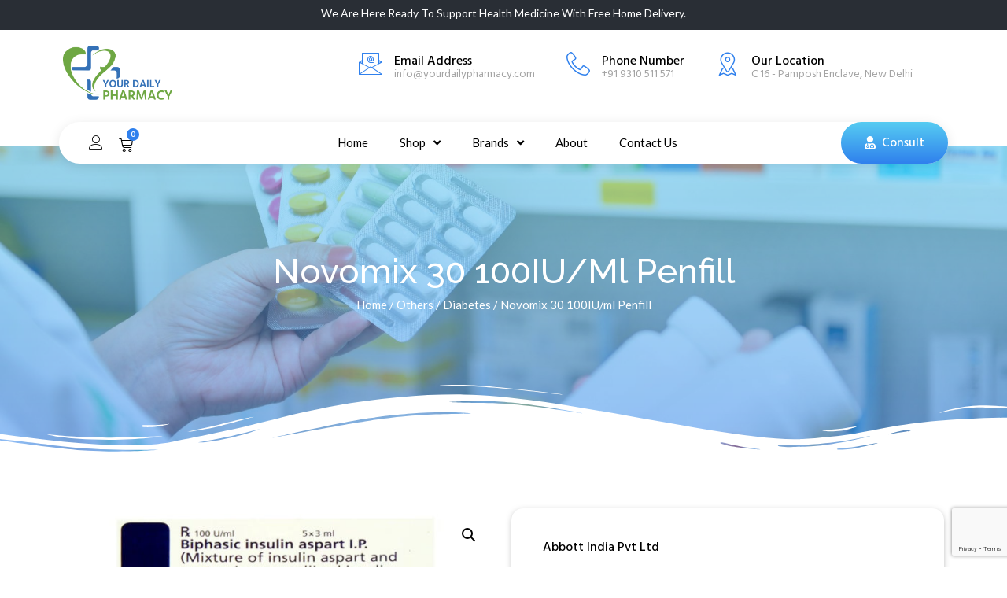

--- FILE ---
content_type: text/html; charset=UTF-8
request_url: https://yourdailypharmacy.com/product/novomix-30-100iu-ml-penfill/
body_size: 38378
content:
<!doctype html>
<html lang="en-US">
<head>
	<meta charset="UTF-8">
	<meta name="viewport" content="width=device-width, initial-scale=1">
	<link rel="profile" href="https://gmpg.org/xfn/11">
	<title>Novomix 30 100IU/ml Penfill &#8211; Your Daily Pharmacy</title>
<meta name='robots' content='max-image-preview:large' />
<link rel="alternate" type="application/rss+xml" title="Your Daily Pharmacy &raquo; Feed" href="https://yourdailypharmacy.com/feed/" />
<link rel="alternate" type="application/rss+xml" title="Your Daily Pharmacy &raquo; Comments Feed" href="https://yourdailypharmacy.com/comments/feed/" />
<link rel="alternate" type="application/rss+xml" title="Your Daily Pharmacy &raquo; Novomix 30 100IU/ml Penfill Comments Feed" href="https://yourdailypharmacy.com/product/novomix-30-100iu-ml-penfill/feed/" />
<link rel="alternate" title="oEmbed (JSON)" type="application/json+oembed" href="https://yourdailypharmacy.com/wp-json/oembed/1.0/embed?url=https%3A%2F%2Fyourdailypharmacy.com%2Fproduct%2Fnovomix-30-100iu-ml-penfill%2F" />
<link rel="alternate" title="oEmbed (XML)" type="text/xml+oembed" href="https://yourdailypharmacy.com/wp-json/oembed/1.0/embed?url=https%3A%2F%2Fyourdailypharmacy.com%2Fproduct%2Fnovomix-30-100iu-ml-penfill%2F&#038;format=xml" />
<style id='wp-img-auto-sizes-contain-inline-css'>
img:is([sizes=auto i],[sizes^="auto," i]){contain-intrinsic-size:3000px 1500px}
/*# sourceURL=wp-img-auto-sizes-contain-inline-css */
</style>

<link rel='stylesheet' id='hello-elementor-theme-style-css' href='https://yourdailypharmacy.com/wp-content/themes/hello-elementor/theme.min.css?ver=2.7.0' media='all' />
<link rel='stylesheet' id='jet-menu-hello-css' href='https://yourdailypharmacy.com/wp-content/plugins/jet-menu/integration/themes/hello-elementor/assets/css/style.css?ver=2.3.0' media='all' />
<link rel='stylesheet' id='jkit-elements-main-css' href='https://yourdailypharmacy.com/wp-content/plugins/jeg-elementor-kit/assets/css/elements/main.css?ver=2.6.1' media='all' />
<style id='wp-emoji-styles-inline-css'>

	img.wp-smiley, img.emoji {
		display: inline !important;
		border: none !important;
		box-shadow: none !important;
		height: 1em !important;
		width: 1em !important;
		margin: 0 0.07em !important;
		vertical-align: -0.1em !important;
		background: none !important;
		padding: 0 !important;
	}
/*# sourceURL=wp-emoji-styles-inline-css */
</style>
<link rel='stylesheet' id='wp-block-library-css' href='https://yourdailypharmacy.com/wp-includes/css/dist/block-library/style.min.css?ver=6.9' media='all' />
<style id='global-styles-inline-css'>
:root{--wp--preset--aspect-ratio--square: 1;--wp--preset--aspect-ratio--4-3: 4/3;--wp--preset--aspect-ratio--3-4: 3/4;--wp--preset--aspect-ratio--3-2: 3/2;--wp--preset--aspect-ratio--2-3: 2/3;--wp--preset--aspect-ratio--16-9: 16/9;--wp--preset--aspect-ratio--9-16: 9/16;--wp--preset--color--black: #000000;--wp--preset--color--cyan-bluish-gray: #abb8c3;--wp--preset--color--white: #ffffff;--wp--preset--color--pale-pink: #f78da7;--wp--preset--color--vivid-red: #cf2e2e;--wp--preset--color--luminous-vivid-orange: #ff6900;--wp--preset--color--luminous-vivid-amber: #fcb900;--wp--preset--color--light-green-cyan: #7bdcb5;--wp--preset--color--vivid-green-cyan: #00d084;--wp--preset--color--pale-cyan-blue: #8ed1fc;--wp--preset--color--vivid-cyan-blue: #0693e3;--wp--preset--color--vivid-purple: #9b51e0;--wp--preset--gradient--vivid-cyan-blue-to-vivid-purple: linear-gradient(135deg,rgb(6,147,227) 0%,rgb(155,81,224) 100%);--wp--preset--gradient--light-green-cyan-to-vivid-green-cyan: linear-gradient(135deg,rgb(122,220,180) 0%,rgb(0,208,130) 100%);--wp--preset--gradient--luminous-vivid-amber-to-luminous-vivid-orange: linear-gradient(135deg,rgb(252,185,0) 0%,rgb(255,105,0) 100%);--wp--preset--gradient--luminous-vivid-orange-to-vivid-red: linear-gradient(135deg,rgb(255,105,0) 0%,rgb(207,46,46) 100%);--wp--preset--gradient--very-light-gray-to-cyan-bluish-gray: linear-gradient(135deg,rgb(238,238,238) 0%,rgb(169,184,195) 100%);--wp--preset--gradient--cool-to-warm-spectrum: linear-gradient(135deg,rgb(74,234,220) 0%,rgb(151,120,209) 20%,rgb(207,42,186) 40%,rgb(238,44,130) 60%,rgb(251,105,98) 80%,rgb(254,248,76) 100%);--wp--preset--gradient--blush-light-purple: linear-gradient(135deg,rgb(255,206,236) 0%,rgb(152,150,240) 100%);--wp--preset--gradient--blush-bordeaux: linear-gradient(135deg,rgb(254,205,165) 0%,rgb(254,45,45) 50%,rgb(107,0,62) 100%);--wp--preset--gradient--luminous-dusk: linear-gradient(135deg,rgb(255,203,112) 0%,rgb(199,81,192) 50%,rgb(65,88,208) 100%);--wp--preset--gradient--pale-ocean: linear-gradient(135deg,rgb(255,245,203) 0%,rgb(182,227,212) 50%,rgb(51,167,181) 100%);--wp--preset--gradient--electric-grass: linear-gradient(135deg,rgb(202,248,128) 0%,rgb(113,206,126) 100%);--wp--preset--gradient--midnight: linear-gradient(135deg,rgb(2,3,129) 0%,rgb(40,116,252) 100%);--wp--preset--font-size--small: 13px;--wp--preset--font-size--medium: 20px;--wp--preset--font-size--large: 36px;--wp--preset--font-size--x-large: 42px;--wp--preset--spacing--20: 0.44rem;--wp--preset--spacing--30: 0.67rem;--wp--preset--spacing--40: 1rem;--wp--preset--spacing--50: 1.5rem;--wp--preset--spacing--60: 2.25rem;--wp--preset--spacing--70: 3.38rem;--wp--preset--spacing--80: 5.06rem;--wp--preset--shadow--natural: 6px 6px 9px rgba(0, 0, 0, 0.2);--wp--preset--shadow--deep: 12px 12px 50px rgba(0, 0, 0, 0.4);--wp--preset--shadow--sharp: 6px 6px 0px rgba(0, 0, 0, 0.2);--wp--preset--shadow--outlined: 6px 6px 0px -3px rgb(255, 255, 255), 6px 6px rgb(0, 0, 0);--wp--preset--shadow--crisp: 6px 6px 0px rgb(0, 0, 0);}:where(.is-layout-flex){gap: 0.5em;}:where(.is-layout-grid){gap: 0.5em;}body .is-layout-flex{display: flex;}.is-layout-flex{flex-wrap: wrap;align-items: center;}.is-layout-flex > :is(*, div){margin: 0;}body .is-layout-grid{display: grid;}.is-layout-grid > :is(*, div){margin: 0;}:where(.wp-block-columns.is-layout-flex){gap: 2em;}:where(.wp-block-columns.is-layout-grid){gap: 2em;}:where(.wp-block-post-template.is-layout-flex){gap: 1.25em;}:where(.wp-block-post-template.is-layout-grid){gap: 1.25em;}.has-black-color{color: var(--wp--preset--color--black) !important;}.has-cyan-bluish-gray-color{color: var(--wp--preset--color--cyan-bluish-gray) !important;}.has-white-color{color: var(--wp--preset--color--white) !important;}.has-pale-pink-color{color: var(--wp--preset--color--pale-pink) !important;}.has-vivid-red-color{color: var(--wp--preset--color--vivid-red) !important;}.has-luminous-vivid-orange-color{color: var(--wp--preset--color--luminous-vivid-orange) !important;}.has-luminous-vivid-amber-color{color: var(--wp--preset--color--luminous-vivid-amber) !important;}.has-light-green-cyan-color{color: var(--wp--preset--color--light-green-cyan) !important;}.has-vivid-green-cyan-color{color: var(--wp--preset--color--vivid-green-cyan) !important;}.has-pale-cyan-blue-color{color: var(--wp--preset--color--pale-cyan-blue) !important;}.has-vivid-cyan-blue-color{color: var(--wp--preset--color--vivid-cyan-blue) !important;}.has-vivid-purple-color{color: var(--wp--preset--color--vivid-purple) !important;}.has-black-background-color{background-color: var(--wp--preset--color--black) !important;}.has-cyan-bluish-gray-background-color{background-color: var(--wp--preset--color--cyan-bluish-gray) !important;}.has-white-background-color{background-color: var(--wp--preset--color--white) !important;}.has-pale-pink-background-color{background-color: var(--wp--preset--color--pale-pink) !important;}.has-vivid-red-background-color{background-color: var(--wp--preset--color--vivid-red) !important;}.has-luminous-vivid-orange-background-color{background-color: var(--wp--preset--color--luminous-vivid-orange) !important;}.has-luminous-vivid-amber-background-color{background-color: var(--wp--preset--color--luminous-vivid-amber) !important;}.has-light-green-cyan-background-color{background-color: var(--wp--preset--color--light-green-cyan) !important;}.has-vivid-green-cyan-background-color{background-color: var(--wp--preset--color--vivid-green-cyan) !important;}.has-pale-cyan-blue-background-color{background-color: var(--wp--preset--color--pale-cyan-blue) !important;}.has-vivid-cyan-blue-background-color{background-color: var(--wp--preset--color--vivid-cyan-blue) !important;}.has-vivid-purple-background-color{background-color: var(--wp--preset--color--vivid-purple) !important;}.has-black-border-color{border-color: var(--wp--preset--color--black) !important;}.has-cyan-bluish-gray-border-color{border-color: var(--wp--preset--color--cyan-bluish-gray) !important;}.has-white-border-color{border-color: var(--wp--preset--color--white) !important;}.has-pale-pink-border-color{border-color: var(--wp--preset--color--pale-pink) !important;}.has-vivid-red-border-color{border-color: var(--wp--preset--color--vivid-red) !important;}.has-luminous-vivid-orange-border-color{border-color: var(--wp--preset--color--luminous-vivid-orange) !important;}.has-luminous-vivid-amber-border-color{border-color: var(--wp--preset--color--luminous-vivid-amber) !important;}.has-light-green-cyan-border-color{border-color: var(--wp--preset--color--light-green-cyan) !important;}.has-vivid-green-cyan-border-color{border-color: var(--wp--preset--color--vivid-green-cyan) !important;}.has-pale-cyan-blue-border-color{border-color: var(--wp--preset--color--pale-cyan-blue) !important;}.has-vivid-cyan-blue-border-color{border-color: var(--wp--preset--color--vivid-cyan-blue) !important;}.has-vivid-purple-border-color{border-color: var(--wp--preset--color--vivid-purple) !important;}.has-vivid-cyan-blue-to-vivid-purple-gradient-background{background: var(--wp--preset--gradient--vivid-cyan-blue-to-vivid-purple) !important;}.has-light-green-cyan-to-vivid-green-cyan-gradient-background{background: var(--wp--preset--gradient--light-green-cyan-to-vivid-green-cyan) !important;}.has-luminous-vivid-amber-to-luminous-vivid-orange-gradient-background{background: var(--wp--preset--gradient--luminous-vivid-amber-to-luminous-vivid-orange) !important;}.has-luminous-vivid-orange-to-vivid-red-gradient-background{background: var(--wp--preset--gradient--luminous-vivid-orange-to-vivid-red) !important;}.has-very-light-gray-to-cyan-bluish-gray-gradient-background{background: var(--wp--preset--gradient--very-light-gray-to-cyan-bluish-gray) !important;}.has-cool-to-warm-spectrum-gradient-background{background: var(--wp--preset--gradient--cool-to-warm-spectrum) !important;}.has-blush-light-purple-gradient-background{background: var(--wp--preset--gradient--blush-light-purple) !important;}.has-blush-bordeaux-gradient-background{background: var(--wp--preset--gradient--blush-bordeaux) !important;}.has-luminous-dusk-gradient-background{background: var(--wp--preset--gradient--luminous-dusk) !important;}.has-pale-ocean-gradient-background{background: var(--wp--preset--gradient--pale-ocean) !important;}.has-electric-grass-gradient-background{background: var(--wp--preset--gradient--electric-grass) !important;}.has-midnight-gradient-background{background: var(--wp--preset--gradient--midnight) !important;}.has-small-font-size{font-size: var(--wp--preset--font-size--small) !important;}.has-medium-font-size{font-size: var(--wp--preset--font-size--medium) !important;}.has-large-font-size{font-size: var(--wp--preset--font-size--large) !important;}.has-x-large-font-size{font-size: var(--wp--preset--font-size--x-large) !important;}
/*# sourceURL=global-styles-inline-css */
</style>

<style id='classic-theme-styles-inline-css'>
/*! This file is auto-generated */
.wp-block-button__link{color:#fff;background-color:#32373c;border-radius:9999px;box-shadow:none;text-decoration:none;padding:calc(.667em + 2px) calc(1.333em + 2px);font-size:1.125em}.wp-block-file__button{background:#32373c;color:#fff;text-decoration:none}
/*# sourceURL=/wp-includes/css/classic-themes.min.css */
</style>
<link rel='stylesheet' id='photoswipe-css' href='https://yourdailypharmacy.com/wp-content/plugins/woocommerce/assets/css/photoswipe/photoswipe.min.css?ver=7.5.1' media='all' />
<link rel='stylesheet' id='photoswipe-default-skin-css' href='https://yourdailypharmacy.com/wp-content/plugins/woocommerce/assets/css/photoswipe/default-skin/default-skin.min.css?ver=7.5.1' media='all' />
<link rel='stylesheet' id='woocommerce-layout-css' href='https://yourdailypharmacy.com/wp-content/plugins/woocommerce/assets/css/woocommerce-layout.css?ver=7.5.1' media='all' />
<link rel='stylesheet' id='woocommerce-smallscreen-css' href='https://yourdailypharmacy.com/wp-content/plugins/woocommerce/assets/css/woocommerce-smallscreen.css?ver=7.5.1' media='only screen and (max-width: 768px)' />
<link rel='stylesheet' id='woocommerce-general-css' href='https://yourdailypharmacy.com/wp-content/plugins/woocommerce/assets/css/woocommerce.css?ver=7.5.1' media='all' />
<style id='woocommerce-inline-inline-css'>
.woocommerce form .form-row .required { visibility: visible; }
/*# sourceURL=woocommerce-inline-inline-css */
</style>
<link rel='stylesheet' id='elementor-icons-css' href='https://yourdailypharmacy.com/wp-content/plugins/elementor/assets/lib/eicons/css/elementor-icons.min.css?ver=5.18.0' media='all' />
<link rel='stylesheet' id='elementor-frontend-css' href='https://yourdailypharmacy.com/wp-content/uploads/elementor/css/custom-frontend-lite.min.css?ver=1758811796' media='all' />
<link rel='stylesheet' id='swiper-css' href='https://yourdailypharmacy.com/wp-content/plugins/elementor/assets/lib/swiper/v8/css/swiper.min.css?ver=8.4.5' media='all' />
<link rel='stylesheet' id='elementor-post-24-css' href='https://yourdailypharmacy.com/wp-content/uploads/elementor/css/post-24.css?ver=1758811796' media='all' />
<link rel='stylesheet' id='powerpack-frontend-css' href='https://yourdailypharmacy.com/wp-content/plugins/powerpack-elements/assets/css/min/frontend.min.css?ver=2.9.17' media='all' />
<link rel='stylesheet' id='elementor-pro-css' href='https://yourdailypharmacy.com/wp-content/uploads/elementor/css/custom-pro-frontend-lite.min.css?ver=1758811796' media='all' />
<link rel='stylesheet' id='chld_thm_cfg_parent-css' href='https://yourdailypharmacy.com/wp-content/themes/hello-elementor/style.css?ver=6.9' media='all' />
<link rel='stylesheet' id='chld_thm_cfg_child-css' href='https://yourdailypharmacy.com/wp-content/themes/ydp-child/style.css?ver=6.9' media='all' />
<link rel='stylesheet' id='hello-elementor-css' href='https://yourdailypharmacy.com/wp-content/themes/hello-elementor/style.min.css?ver=2.7.0' media='all' />
<link rel='stylesheet' id='font-awesome-all-css' href='https://yourdailypharmacy.com/wp-content/plugins/jet-menu/assets/public/lib/font-awesome/css/all.min.css?ver=5.12.0' media='all' />
<link rel='stylesheet' id='font-awesome-v4-shims-css' href='https://yourdailypharmacy.com/wp-content/plugins/jet-menu/assets/public/lib/font-awesome/css/v4-shims.min.css?ver=5.12.0' media='all' />
<link rel='stylesheet' id='jet-menu-public-styles-css' href='https://yourdailypharmacy.com/wp-content/plugins/jet-menu/assets/public/css/public.css?ver=2.3.0' media='all' />
<link rel='stylesheet' id='elementor-post-126-css' href='https://yourdailypharmacy.com/wp-content/uploads/elementor/css/post-126.css?ver=1758811799' media='all' />
<link rel='stylesheet' id='elementor-post-337-css' href='https://yourdailypharmacy.com/wp-content/uploads/elementor/css/post-337.css?ver=1758811986' media='all' />
<link rel='stylesheet' id='elementor-post-628-css' href='https://yourdailypharmacy.com/wp-content/uploads/elementor/css/post-628.css?ver=1758812811' media='all' />
<link rel='stylesheet' id='google-fonts-1-css' href='https://fonts.googleapis.com/css?family=Hind+Siliguri%3A100%2C100italic%2C200%2C200italic%2C300%2C300italic%2C400%2C400italic%2C500%2C500italic%2C600%2C600italic%2C700%2C700italic%2C800%2C800italic%2C900%2C900italic%7CLato%3A100%2C100italic%2C200%2C200italic%2C300%2C300italic%2C400%2C400italic%2C500%2C500italic%2C600%2C600italic%2C700%2C700italic%2C800%2C800italic%2C900%2C900italic%7CRaleway%3A100%2C100italic%2C200%2C200italic%2C300%2C300italic%2C400%2C400italic%2C500%2C500italic%2C600%2C600italic%2C700%2C700italic%2C800%2C800italic%2C900%2C900italic&#038;display=swap&#038;ver=6.9' media='all' />
<link rel='stylesheet' id='elementor-icons-jkiticon-css' href='https://yourdailypharmacy.com/wp-content/plugins/jeg-elementor-kit/assets/fonts/jkiticon/jkiticon.css?ver=2.6.1' media='all' />
<link rel='stylesheet' id='elementor-icons-shared-0-css' href='https://yourdailypharmacy.com/wp-content/plugins/elementor/assets/lib/font-awesome/css/fontawesome.min.css?ver=5.15.3' media='all' />
<link rel='stylesheet' id='elementor-icons-fa-solid-css' href='https://yourdailypharmacy.com/wp-content/plugins/elementor/assets/lib/font-awesome/css/solid.min.css?ver=5.15.3' media='all' />
<link rel="preconnect" href="https://fonts.gstatic.com/" crossorigin><script id="jquery-core-js-extra">
var pp = {"ajax_url":"https://yourdailypharmacy.com/wp-admin/admin-ajax.php"};
//# sourceURL=jquery-core-js-extra
</script>
<script src="https://yourdailypharmacy.com/wp-includes/js/jquery/jquery.min.js?ver=3.7.1" id="jquery-core-js"></script>
<script src="https://yourdailypharmacy.com/wp-includes/js/jquery/jquery-migrate.min.js?ver=3.4.1" id="jquery-migrate-js"></script>
<link rel="https://api.w.org/" href="https://yourdailypharmacy.com/wp-json/" /><link rel="alternate" title="JSON" type="application/json" href="https://yourdailypharmacy.com/wp-json/wp/v2/product/775" /><link rel="EditURI" type="application/rsd+xml" title="RSD" href="https://yourdailypharmacy.com/xmlrpc.php?rsd" />
<meta name="generator" content="WordPress 6.9" />
<meta name="generator" content="WooCommerce 7.5.1" />
<link rel="canonical" href="https://yourdailypharmacy.com/product/novomix-30-100iu-ml-penfill/" />
<link rel='shortlink' href='https://yourdailypharmacy.com/?p=775' />
	<noscript><style>.woocommerce-product-gallery{ opacity: 1 !important; }</style></noscript>
	<meta name="generator" content="Elementor 3.12.1; features: e_dom_optimization, e_optimized_assets_loading, e_optimized_css_loading, a11y_improvements, additional_custom_breakpoints; settings: css_print_method-external, google_font-enabled, font_display-swap">
<link rel="icon" href="https://yourdailypharmacy.com/wp-content/uploads/2023/05/cropped-Your-Daily-Pharmacy-Logo-1-32x32.png" sizes="32x32" />
<link rel="icon" href="https://yourdailypharmacy.com/wp-content/uploads/2023/05/cropped-Your-Daily-Pharmacy-Logo-1-192x192.png" sizes="192x192" />
<link rel="apple-touch-icon" href="https://yourdailypharmacy.com/wp-content/uploads/2023/05/cropped-Your-Daily-Pharmacy-Logo-1-180x180.png" />
<meta name="msapplication-TileImage" content="https://yourdailypharmacy.com/wp-content/uploads/2023/05/cropped-Your-Daily-Pharmacy-Logo-1-270x270.png" />
<link rel='stylesheet' id='jeg-dynamic-style-css' href='https://yourdailypharmacy.com/wp-content/plugins/jeg-elementor-kit/lib/jeg-framework/assets/css/jeg-dynamic-styles.css?ver=1.2.9' media='all' />
<link rel='stylesheet' id='sweetalert2-css' href='https://yourdailypharmacy.com/wp-content/plugins/jeg-elementor-kit/assets/js/sweetalert2/sweetalert2.min.css?ver=11.6.16' media='all' />
<link rel='stylesheet' id='elementor-post-1609-css' href='https://yourdailypharmacy.com/wp-content/uploads/elementor/css/post-1609.css?ver=1758811801' media='all' />
<link rel='stylesheet' id='elementor-post-1864-css' href='https://yourdailypharmacy.com/wp-content/uploads/elementor/css/post-1864.css?ver=1758811802' media='all' />
<link rel='stylesheet' id='elementor-post-657-css' href='https://yourdailypharmacy.com/wp-content/uploads/elementor/css/post-657.css?ver=1758812813' media='all' />
<link rel='stylesheet' id='elementor-post-670-css' href='https://yourdailypharmacy.com/wp-content/uploads/elementor/css/post-670.css?ver=1758812813' media='all' />
<link rel='stylesheet' id='elementor-post-238-css' href='https://yourdailypharmacy.com/wp-content/uploads/elementor/css/post-238.css?ver=1758811805' media='all' />
<link rel='stylesheet' id='elementor-post-729-css' href='https://yourdailypharmacy.com/wp-content/uploads/elementor/css/post-729.css?ver=1758811809' media='all' />
<link rel='stylesheet' id='e-animations-css' href='https://yourdailypharmacy.com/wp-content/plugins/elementor/assets/lib/animations/animations.min.css?ver=3.12.1' media='all' />
</head>
<body class="wp-singular product-template-default single single-product postid-775 wp-custom-logo wp-theme-hello-elementor wp-child-theme-ydp-child theme-hello-elementor woocommerce woocommerce-page woocommerce-no-js jkit-color-scheme jet-desktop-menu-active elementor-default elementor-template-full-width elementor-kit-24 elementor-page-628">


<a class="skip-link screen-reader-text" href="">Skip to content</a>

		<div data-elementor-type="header" data-elementor-id="126" class="elementor elementor-126 elementor-location-header">
								<section class="elementor-section elementor-top-section elementor-element elementor-element-2dabdcb header-2 elementor-hidden-mobile elementor-section-boxed elementor-section-height-default elementor-section-height-default" data-id="2dabdcb" data-element_type="section" data-settings="{&quot;background_background&quot;:&quot;classic&quot;,&quot;sticky&quot;:&quot;top&quot;,&quot;sticky_effects_offset&quot;:220,&quot;sticky_on&quot;:[&quot;widescreen&quot;,&quot;desktop&quot;,&quot;tablet&quot;,&quot;mobile&quot;],&quot;sticky_offset&quot;:0}">
						<div class="elementor-container elementor-column-gap-default">
					<div class="elementor-column elementor-col-50 elementor-top-column elementor-element elementor-element-f07e100" data-id="f07e100" data-element_type="column">
			<div class="elementor-widget-wrap elementor-element-populated">
								<div class="elementor-element elementor-element-8ab6d72 elementor-widget elementor-widget-image" data-id="8ab6d72" data-element_type="widget" data-widget_type="image.default">
				<div class="elementor-widget-container">
			<style>/*! elementor - v3.12.1 - 02-04-2023 */
.elementor-widget-image{text-align:center}.elementor-widget-image a{display:inline-block}.elementor-widget-image a img[src$=".svg"]{width:48px}.elementor-widget-image img{vertical-align:middle;display:inline-block}</style>													<a href="https://yourdailypharmacy.com/">
							<img width="800" height="420" src="https://yourdailypharmacy.com/wp-content/uploads/2023/03/Your-Daily-Pharmacy-Logo-1024x537.png" class="attachment-large size-large wp-image-355" alt="" decoding="async" srcset="https://yourdailypharmacy.com/wp-content/uploads/2023/03/Your-Daily-Pharmacy-Logo-1024x537.png 1024w, https://yourdailypharmacy.com/wp-content/uploads/2023/03/Your-Daily-Pharmacy-Logo-300x157.png 300w, https://yourdailypharmacy.com/wp-content/uploads/2023/03/Your-Daily-Pharmacy-Logo-768x403.png 768w, https://yourdailypharmacy.com/wp-content/uploads/2023/03/Your-Daily-Pharmacy-Logo-1536x806.png 1536w, https://yourdailypharmacy.com/wp-content/uploads/2023/03/Your-Daily-Pharmacy-Logo-600x315.png 600w, https://yourdailypharmacy.com/wp-content/uploads/2023/03/Your-Daily-Pharmacy-Logo.png 2011w" sizes="(max-width: 800px) 100vw, 800px" />								</a>
															</div>
				</div>
					</div>
		</div>
				<div class="elementor-column elementor-col-50 elementor-top-column elementor-element elementor-element-471a49a" data-id="471a49a" data-element_type="column">
			<div class="elementor-widget-wrap elementor-element-populated">
								<section class="elementor-section elementor-inner-section elementor-element elementor-element-1a3826d elementor-section-full_width elementor-section-height-default elementor-section-height-default" data-id="1a3826d" data-element_type="section">
						<div class="elementor-container elementor-column-gap-default">
					<div class="elementor-column elementor-col-50 elementor-inner-column elementor-element elementor-element-52c513a" data-id="52c513a" data-element_type="column">
			<div class="elementor-widget-wrap elementor-element-populated">
								<div class="elementor-element elementor-element-91f0491 elementor-widget__width-auto elementor-widget elementor-widget-jkit_search" data-id="91f0491" data-element_type="widget" data-widget_type="jkit_search.default">
				<div class="elementor-widget-container">
			<div  class="jeg-elementor-kit jkit-search jeg_module_775__6961132c81b87" ><a href="#" class="jkit-search-modal"><i aria-hidden="true" class="jki jki-search11-light"></i></a>
			<div class="jkit-modal-search-panel-wrapper">
				<div class="jkit-modal-search-panel">
					<div class="jkit-search-panel">
					<form role="search" method="get" class="jkit-search-group" action="https://yourdailypharmacy.com/">
						<input type="search" class="jkit-search-field" placeholder="Search..." value="" name="s" />
						<button type="submit" class="jkit-search-button"><i aria-hidden="true" class="jki jki-search11-light"></i></button>
					</form>
				</div>
				</div>
			</div></div>		</div>
				</div>
				<div class="elementor-element elementor-element-1e6d146 elementor-widget__width-auto elementor-view-default elementor-widget elementor-widget-icon" data-id="1e6d146" data-element_type="widget" data-widget_type="icon.default">
				<div class="elementor-widget-container">
					<div class="elementor-icon-wrapper">
			<a class="elementor-icon" href="https://yourdailypharmacy.com/my-account/">
			<i aria-hidden="true" class="jki jki-user-light"></i>			</a>
		</div>
				</div>
				</div>
				<div class="elementor-element elementor-element-4160a0c elementor-widget__width-auto toggle-icon--cart-medium elementor-menu-cart--items-indicator-bubble elementor-menu-cart--cart-type-side-cart elementor-menu-cart--show-remove-button-yes elementor-widget elementor-widget-woocommerce-menu-cart" data-id="4160a0c" data-element_type="widget" data-settings="{&quot;automatically_open_cart&quot;:&quot;yes&quot;,&quot;cart_type&quot;:&quot;side-cart&quot;,&quot;open_cart&quot;:&quot;click&quot;}" data-widget_type="woocommerce-menu-cart.default">
				<div class="elementor-widget-container">
			<link rel="stylesheet" href="https://yourdailypharmacy.com/wp-content/plugins/elementor-pro/assets/css/widget-woocommerce.min.css">		<div class="elementor-menu-cart__wrapper">
							<div class="elementor-menu-cart__toggle_wrapper">
					<div class="elementor-menu-cart__container elementor-lightbox" aria-hidden="true">
						<div class="elementor-menu-cart__main" aria-hidden="true">
							<div class="elementor-menu-cart__close-button"></div>
							<div class="widget_shopping_cart_content">
															</div>
						</div>
					</div>
							<div class="elementor-menu-cart__toggle elementor-button-wrapper">
			<a id="elementor-menu-cart__toggle_button" href="#" class="elementor-menu-cart__toggle_button elementor-button elementor-size-sm" aria-expanded="false">
				<span class="elementor-button-text"><span class="woocommerce-Price-amount amount"><bdi><span class="woocommerce-Price-currencySymbol">&#8377;</span>0</bdi></span></span>
				<span class="elementor-button-icon">
					<span class="elementor-button-icon-qty" data-counter="0">0</span>
					<i class="eicon-cart-medium"></i>					<span class="elementor-screen-only">Cart</span>
				</span>
			</a>
		</div>
						</div>
					</div> <!-- close elementor-menu-cart__wrapper -->
				</div>
				</div>
					</div>
		</div>
				<div class="elementor-column elementor-col-50 elementor-inner-column elementor-element elementor-element-3323f33" data-id="3323f33" data-element_type="column">
			<div class="elementor-widget-wrap elementor-element-populated">
								<div class="elementor-element elementor-element-405d293 elementor-align-right elementor-widget elementor-widget-button" data-id="405d293" data-element_type="widget" data-widget_type="button.default">
				<div class="elementor-widget-container">
					<div class="elementor-button-wrapper">
			<a href="https://yourdailypharmacy.com/consult/" class="elementor-button-link elementor-button elementor-size-sm" role="button">
						<span class="elementor-button-content-wrapper">
							<span class="elementor-button-icon elementor-align-icon-left">
				<i aria-hidden="true" class="fas fa-user-md"></i>			</span>
						<span class="elementor-button-text">Consult</span>
		</span>
					</a>
		</div>
				</div>
				</div>
					</div>
		</div>
							</div>
		</section>
				<section class="elementor-section elementor-inner-section elementor-element elementor-element-01ea822 elementor-section-full_width elementor-section-height-default elementor-section-height-default" data-id="01ea822" data-element_type="section">
						<div class="elementor-container elementor-column-gap-default">
					<div class="elementor-column elementor-col-100 elementor-inner-column elementor-element elementor-element-72a3d3d" data-id="72a3d3d" data-element_type="column">
			<div class="elementor-widget-wrap elementor-element-populated">
								<div class="elementor-element elementor-element-189f79a elementor-widget elementor-widget-jet-mega-menu" data-id="189f79a" data-element_type="widget" data-widget_type="jet-mega-menu.default">
				<div class="elementor-widget-container">
			<div class="menu-main-menu-container"><div class="jet-menu-container"><div class="jet-menu-inner"><ul class="jet-menu jet-menu--animation-type-fade jet-menu--roll-up"><li id="jet-menu-item-708" class="jet-menu-item jet-menu-item-type-post_type jet-menu-item-object-page jet-menu-item-home jet-has-roll-up jet-simple-menu-item jet-regular-item jet-menu-item-708"><a href="https://yourdailypharmacy.com/" class="top-level-link"><div class="jet-menu-item-wrapper"><div class="jet-menu-title">Home</div></div></a></li>
<li id="jet-menu-item-709" class="jet-menu-item jet-menu-item-type-post_type jet-menu-item-object-page jet-current_page_parent jet-has-roll-up jet-mega-menu-item jet-regular-item jet-menu-item-has-children jet-menu-item-709"><a href="https://yourdailypharmacy.com/shop/" class="top-level-link"><div class="jet-menu-item-wrapper"><div class="jet-menu-title">Shop</div><i class="jet-dropdown-arrow fa fa-angle-down"></i></div></a><div class="jet-sub-mega-menu" data-template-id="1609">		<div data-elementor-type="wp-post" data-elementor-id="1609" class="elementor elementor-1609">
									<section class="elementor-section elementor-top-section elementor-element elementor-element-cdd043c elementor-section-boxed elementor-section-height-default elementor-section-height-default" data-id="cdd043c" data-element_type="section" data-settings="{&quot;background_background&quot;:&quot;classic&quot;}">
						<div class="elementor-container elementor-column-gap-default">
					<div class="elementor-column elementor-col-100 elementor-top-column elementor-element elementor-element-de4a5eb" data-id="de4a5eb" data-element_type="column">
			<div class="elementor-widget-wrap elementor-element-populated">
								<div class="elementor-element elementor-element-70dcc98 elementor-grid-4 elementor-grid-tablet-2 elementor-grid-mobile-1 elementor-widget elementor-widget-pp-categories" data-id="70dcc98" data-element_type="widget" data-settings="{&quot;columns&quot;:&quot;4&quot;,&quot;layout&quot;:&quot;grid&quot;,&quot;columns_tablet&quot;:&quot;2&quot;,&quot;columns_mobile&quot;:&quot;1&quot;}" data-widget_type="pp-categories.default">
				<div class="elementor-widget-container">
					<div class="pp-categories-wrap">
			<div class="pp-categories pp-categories-grid pp-categories-classic">
				<div class="elementor-grid">
													<div class="pp-category pp-grid-item elementor-grid-item" id="pp-cat-106">
									<a href="https://yourdailypharmacy.com/product-category/skincare/acne/" class="pp-category-link">
												<div class="pp-category-inner">
						<div class="pp-category-content">
				<div class="pp-category-title">Acne</div>			</div>
		</div>
											</a>
								</div>
																<div class="pp-category pp-grid-item elementor-grid-item" id="pp-cat-77">
									<a href="https://yourdailypharmacy.com/product-category/neurological-conditions/alzheimer/" class="pp-category-link">
												<div class="pp-category-inner">
						<div class="pp-category-content">
				<div class="pp-category-title">Alzheimer</div>			</div>
		</div>
											</a>
								</div>
																<div class="pp-category pp-grid-item elementor-grid-item" id="pp-cat-82">
									<a href="https://yourdailypharmacy.com/product-category/auto-immune-disease/anaemia/" class="pp-category-link">
												<div class="pp-category-inner">
						<div class="pp-category-content">
				<div class="pp-category-title">Anaemia</div>			</div>
		</div>
											</a>
								</div>
																<div class="pp-category pp-grid-item elementor-grid-item" id="pp-cat-94">
									<a href="https://yourdailypharmacy.com/product-category/auto-immune-disease/asthma-copd/" class="pp-category-link">
												<div class="pp-category-inner">
						<div class="pp-category-content">
				<div class="pp-category-title">Asthma/COPD</div>			</div>
		</div>
											</a>
								</div>
																<div class="pp-category pp-grid-item elementor-grid-item" id="pp-cat-103">
									<a href="https://yourdailypharmacy.com/product-category/auto-immune-disease/" class="pp-category-link">
												<div class="pp-category-inner">
						<div class="pp-category-content">
				<div class="pp-category-title">Auto Immune Disease</div>			</div>
		</div>
											</a>
								</div>
																<div class="pp-category pp-grid-item elementor-grid-item" id="pp-cat-124">
									<a href="https://yourdailypharmacy.com/product-category/infectious-diseases/bacterial-infections/" class="pp-category-link">
												<div class="pp-category-inner">
						<div class="pp-category-content">
				<div class="pp-category-title">Bacterial Infections</div>			</div>
		</div>
											</a>
								</div>
																<div class="pp-category pp-grid-item elementor-grid-item" id="pp-cat-101">
									<a href="https://yourdailypharmacy.com/product-category/cardiovascular-health/blood-clot/" class="pp-category-link">
												<div class="pp-category-inner">
						<div class="pp-category-content">
				<div class="pp-category-title">Blood clot</div>			</div>
		</div>
											</a>
								</div>
																<div class="pp-category pp-grid-item elementor-grid-item" id="pp-cat-142">
									<a href="https://yourdailypharmacy.com/product-category/bone-and-joint/" class="pp-category-link">
												<div class="pp-category-inner">
						<div class="pp-category-content">
				<div class="pp-category-title">Bone and Joint</div>			</div>
		</div>
											</a>
								</div>
																<div class="pp-category pp-grid-item elementor-grid-item" id="pp-cat-102">
									<a href="https://yourdailypharmacy.com/product-category/others/cancer/" class="pp-category-link">
												<div class="pp-category-inner">
						<div class="pp-category-content">
				<div class="pp-category-title">Cancer</div>			</div>
		</div>
											</a>
								</div>
																<div class="pp-category pp-grid-item elementor-grid-item" id="pp-cat-145">
									<a href="https://yourdailypharmacy.com/product-category/cardiovascular-health/" class="pp-category-link">
												<div class="pp-category-inner">
						<div class="pp-category-content">
				<div class="pp-category-title">Cardiovascular Health</div>			</div>
		</div>
											</a>
								</div>
																<div class="pp-category pp-grid-item elementor-grid-item" id="pp-cat-64">
									<a href="https://yourdailypharmacy.com/product-category/infectious-diseases/covid-19/" class="pp-category-link">
												<div class="pp-category-inner">
						<div class="pp-category-content">
				<div class="pp-category-title">COVID-19</div>			</div>
		</div>
											</a>
								</div>
																<div class="pp-category pp-grid-item elementor-grid-item" id="pp-cat-42">
									<a href="https://yourdailypharmacy.com/product-category/others/diabetes/" class="pp-category-link">
												<div class="pp-category-inner">
						<div class="pp-category-content">
				<div class="pp-category-title">Diabetes</div>			</div>
		</div>
											</a>
								</div>
																<div class="pp-category pp-grid-item elementor-grid-item" id="pp-cat-87">
									<a href="https://yourdailypharmacy.com/product-category/skincare/dry-skin/" class="pp-category-link">
												<div class="pp-category-inner">
						<div class="pp-category-content">
				<div class="pp-category-title">Dry Skin</div>			</div>
		</div>
											</a>
								</div>
																<div class="pp-category pp-grid-item elementor-grid-item" id="pp-cat-130">
									<a href="https://yourdailypharmacy.com/product-category/auto-immune-disease/endometriosis/" class="pp-category-link">
												<div class="pp-category-inner">
						<div class="pp-category-content">
				<div class="pp-category-title">Endometriosis</div>			</div>
		</div>
											</a>
								</div>
																<div class="pp-category pp-grid-item elementor-grid-item" id="pp-cat-68">
									<a href="https://yourdailypharmacy.com/product-category/skincare/face/" class="pp-category-link">
												<div class="pp-category-inner">
						<div class="pp-category-content">
				<div class="pp-category-title">Face</div>			</div>
		</div>
											</a>
								</div>
																<div class="pp-category pp-grid-item elementor-grid-item" id="pp-cat-112">
									<a href="https://yourdailypharmacy.com/product-category/infectious-diseases/fungal-infections/" class="pp-category-link">
												<div class="pp-category-inner">
						<div class="pp-category-content">
				<div class="pp-category-title">Fungal Infections</div>			</div>
		</div>
											</a>
								</div>
																<div class="pp-category pp-grid-item elementor-grid-item" id="pp-cat-41">
									<a href="https://yourdailypharmacy.com/product-category/others/hair/" class="pp-category-link">
												<div class="pp-category-inner">
						<div class="pp-category-content">
				<div class="pp-category-title">Hair</div>			</div>
		</div>
											</a>
								</div>
																<div class="pp-category pp-grid-item elementor-grid-item" id="pp-cat-44">
									<a href="https://yourdailypharmacy.com/product-category/cardiovascular-health/heart/" class="pp-category-link">
												<div class="pp-category-inner">
						<div class="pp-category-content">
				<div class="pp-category-title">Heart</div>			</div>
		</div>
											</a>
								</div>
																<div class="pp-category pp-grid-item elementor-grid-item" id="pp-cat-59">
									<a href="https://yourdailypharmacy.com/product-category/infectious-diseases/hiv/" class="pp-category-link">
												<div class="pp-category-inner">
						<div class="pp-category-content">
				<div class="pp-category-title">HIV</div>			</div>
		</div>
											</a>
								</div>
																<div class="pp-category pp-grid-item elementor-grid-item" id="pp-cat-143">
									<a href="https://yourdailypharmacy.com/product-category/infectious-diseases/" class="pp-category-link">
												<div class="pp-category-inner">
						<div class="pp-category-content">
				<div class="pp-category-title">Infectious Diseases</div>			</div>
		</div>
											</a>
								</div>
																<div class="pp-category pp-grid-item elementor-grid-item" id="pp-cat-122">
									<a href="https://yourdailypharmacy.com/product-category/infectious-diseases/invasive-aspergillosis/" class="pp-category-link">
												<div class="pp-category-inner">
						<div class="pp-category-content">
				<div class="pp-category-title">Invasive aspergillosis</div>			</div>
		</div>
											</a>
								</div>
																<div class="pp-category pp-grid-item elementor-grid-item" id="pp-cat-99">
									<a href="https://yourdailypharmacy.com/product-category/bone-and-joint/joint-pain/" class="pp-category-link">
												<div class="pp-category-inner">
						<div class="pp-category-content">
				<div class="pp-category-title">Joint Pain</div>			</div>
		</div>
											</a>
								</div>
																<div class="pp-category pp-grid-item elementor-grid-item" id="pp-cat-104">
									<a href="https://yourdailypharmacy.com/product-category/infectious-diseases/leprosy/" class="pp-category-link">
												<div class="pp-category-inner">
						<div class="pp-category-content">
				<div class="pp-category-title">Leprosy</div>			</div>
		</div>
											</a>
								</div>
																<div class="pp-category pp-grid-item elementor-grid-item" id="pp-cat-90">
									<a href="https://yourdailypharmacy.com/product-category/neurological-conditions/multiple-sclerosis/" class="pp-category-link">
												<div class="pp-category-inner">
						<div class="pp-category-content">
				<div class="pp-category-title">Multiple sclerosis</div>			</div>
		</div>
											</a>
								</div>
																<div class="pp-category pp-grid-item elementor-grid-item" id="pp-cat-144">
									<a href="https://yourdailypharmacy.com/product-category/neurological-conditions/" class="pp-category-link">
												<div class="pp-category-inner">
						<div class="pp-category-content">
				<div class="pp-category-title">Neurological Conditions</div>			</div>
		</div>
											</a>
								</div>
																<div class="pp-category pp-grid-item elementor-grid-item" id="pp-cat-97">
									<a href="https://yourdailypharmacy.com/product-category/bone-and-joint/osteoarthritis/" class="pp-category-link">
												<div class="pp-category-inner">
						<div class="pp-category-content">
				<div class="pp-category-title">Osteoarthritis</div>			</div>
		</div>
											</a>
								</div>
																<div class="pp-category pp-grid-item elementor-grid-item" id="pp-cat-83">
									<a href="https://yourdailypharmacy.com/product-category/bone-and-joint/osteoporosis/" class="pp-category-link">
												<div class="pp-category-inner">
						<div class="pp-category-content">
				<div class="pp-category-title">Osteoporosis</div>			</div>
		</div>
											</a>
								</div>
																<div class="pp-category pp-grid-item elementor-grid-item" id="pp-cat-15">
									<a href="https://yourdailypharmacy.com/product-category/others/" class="pp-category-link">
												<div class="pp-category-inner">
						<div class="pp-category-content">
				<div class="pp-category-title">Others</div>			</div>
		</div>
											</a>
								</div>
																<div class="pp-category pp-grid-item elementor-grid-item" id="pp-cat-114">
									<a href="https://yourdailypharmacy.com/product-category/bone-and-joint/pain-relief/" class="pp-category-link">
												<div class="pp-category-inner">
						<div class="pp-category-content">
				<div class="pp-category-title">Pain Relief</div>			</div>
		</div>
											</a>
								</div>
																<div class="pp-category pp-grid-item elementor-grid-item" id="pp-cat-78">
									<a href="https://yourdailypharmacy.com/product-category/neurological-conditions/parkinson/" class="pp-category-link">
												<div class="pp-category-inner">
						<div class="pp-category-content">
				<div class="pp-category-title">Parkinson</div>			</div>
		</div>
											</a>
								</div>
																<div class="pp-category pp-grid-item elementor-grid-item" id="pp-cat-131">
									<a href="https://yourdailypharmacy.com/product-category/others/precocious-puberty/" class="pp-category-link">
												<div class="pp-category-inner">
						<div class="pp-category-content">
				<div class="pp-category-title">Precocious puberty</div>			</div>
		</div>
											</a>
								</div>
																<div class="pp-category pp-grid-item elementor-grid-item" id="pp-cat-110">
									<a href="https://yourdailypharmacy.com/product-category/skincare/psoriasis/" class="pp-category-link">
												<div class="pp-category-inner">
						<div class="pp-category-content">
				<div class="pp-category-title">Psoriasis</div>			</div>
		</div>
											</a>
								</div>
																<div class="pp-category pp-grid-item elementor-grid-item" id="pp-cat-105">
									<a href="https://yourdailypharmacy.com/product-category/infectious-diseases/sepsis/" class="pp-category-link">
												<div class="pp-category-inner">
						<div class="pp-category-content">
				<div class="pp-category-title">Sepsis</div>			</div>
		</div>
											</a>
								</div>
																<div class="pp-category pp-grid-item elementor-grid-item" id="pp-cat-119">
									<a href="https://yourdailypharmacy.com/product-category/skincare/" class="pp-category-link">
												<div class="pp-category-inner">
						<div class="pp-category-content">
				<div class="pp-category-title">Skincare</div>			</div>
		</div>
											</a>
								</div>
																<div class="pp-category pp-grid-item elementor-grid-item" id="pp-cat-100">
									<a href="https://yourdailypharmacy.com/product-category/others/stress/" class="pp-category-link">
												<div class="pp-category-inner">
						<div class="pp-category-content">
				<div class="pp-category-title">Stress</div>			</div>
		</div>
											</a>
								</div>
												</div>
			</div>
					</div>
				</div>
				</div>
					</div>
		</div>
							</div>
		</section>
							</div>
		</div></li>
<li id="jet-menu-item-1420" class="jet-menu-item jet-menu-item-type-post_type jet-menu-item-object-page jet-has-roll-up jet-mega-menu-item jet-regular-item jet-menu-item-has-children jet-menu-item-1420"><a href="https://yourdailypharmacy.com/brands/" class="top-level-link"><div class="jet-menu-item-wrapper"><div class="jet-menu-title">Brands</div><i class="jet-dropdown-arrow fa fa-angle-down"></i></div></a><div class="jet-sub-mega-menu" data-template-id="1864">		<div data-elementor-type="wp-post" data-elementor-id="1864" class="elementor elementor-1864">
									<section class="elementor-section elementor-top-section elementor-element elementor-element-9f1f130 elementor-section-boxed elementor-section-height-default elementor-section-height-default" data-id="9f1f130" data-element_type="section" data-settings="{&quot;background_background&quot;:&quot;classic&quot;}">
						<div class="elementor-container elementor-column-gap-default">
					<div class="elementor-column elementor-col-100 elementor-top-column elementor-element elementor-element-00fa9de" data-id="00fa9de" data-element_type="column">
			<div class="elementor-widget-wrap elementor-element-populated">
								<div class="elementor-element elementor-element-ef6813f elementor-grid-3 elementor-grid-tablet-2 elementor-grid-mobile-1 elementor-widget elementor-widget-pp-categories" data-id="ef6813f" data-element_type="widget" data-settings="{&quot;layout&quot;:&quot;grid&quot;,&quot;columns&quot;:&quot;3&quot;,&quot;columns_tablet&quot;:&quot;2&quot;,&quot;columns_mobile&quot;:&quot;1&quot;}" data-widget_type="pp-categories.default">
				<div class="elementor-widget-container">
					<div class="pp-categories-wrap">
			<div class="pp-categories pp-categories-grid pp-categories-classic">
				<div class="elementor-grid">
													<div class="pp-category pp-grid-item elementor-grid-item" id="pp-cat-28">
									<a href="https://yourdailypharmacy.com/brands/abbott-india-pvt-ltd/" class="pp-category-link">
												<div class="pp-category-inner">
						<div class="pp-category-content">
				<div class="pp-category-title">Abbott India Pvt Ltd</div>			</div>
		</div>
											</a>
								</div>
																<div class="pp-category pp-grid-item elementor-grid-item" id="pp-cat-38">
									<a href="https://yourdailypharmacy.com/brands/akcent-healthcare/" class="pp-category-link">
												<div class="pp-category-inner">
						<div class="pp-category-content">
				<div class="pp-category-title">Akcent Healthcare</div>			</div>
		</div>
											</a>
								</div>
																<div class="pp-category pp-grid-item elementor-grid-item" id="pp-cat-120">
									<a href="https://yourdailypharmacy.com/brands/aksigen-hospital-care/" class="pp-category-link">
												<div class="pp-category-inner">
						<div class="pp-category-content">
				<div class="pp-category-title">Aksigen Hospital Care</div>			</div>
		</div>
											</a>
								</div>
																<div class="pp-category pp-grid-item elementor-grid-item" id="pp-cat-40">
									<a href="https://yourdailypharmacy.com/brands/alkem-laboratories-ltd/" class="pp-category-link">
												<div class="pp-category-inner">
						<div class="pp-category-content">
				<div class="pp-category-title">Alkem Laboratories Ltd</div>			</div>
		</div>
											</a>
								</div>
																<div class="pp-category pp-grid-item elementor-grid-item" id="pp-cat-48">
									<a href="https://yourdailypharmacy.com/brands/astrazeneca-pharma-india-ltd/" class="pp-category-link">
												<div class="pp-category-inner">
						<div class="pp-category-content">
				<div class="pp-category-title">AstraZeneca Pharma India Ltd</div>			</div>
		</div>
											</a>
								</div>
																<div class="pp-category pp-grid-item elementor-grid-item" id="pp-cat-51">
									<a href="https://yourdailypharmacy.com/brands/bharat-serums-and-vaccines-limited/" class="pp-category-link">
												<div class="pp-category-inner">
						<div class="pp-category-content">
				<div class="pp-category-title">Bharat Serum and Vaccines Ltd</div>			</div>
		</div>
											</a>
								</div>
																<div class="pp-category pp-grid-item elementor-grid-item" id="pp-cat-55">
									<a href="https://yourdailypharmacy.com/brands/biocon-ltd/" class="pp-category-link">
												<div class="pp-category-inner">
						<div class="pp-category-content">
				<div class="pp-category-title">Biocon Ltd</div>			</div>
		</div>
											</a>
								</div>
																<div class="pp-category pp-grid-item elementor-grid-item" id="pp-cat-57">
									<a href="https://yourdailypharmacy.com/brands/cadila-pharmaceuticals-ltd/" class="pp-category-link">
												<div class="pp-category-inner">
						<div class="pp-category-content">
				<div class="pp-category-title">Cadila Pharmaceuticals Ltd</div>			</div>
		</div>
											</a>
								</div>
																<div class="pp-category pp-grid-item elementor-grid-item" id="pp-cat-60">
									<a href="https://yourdailypharmacy.com/brands/cipla-ltd/" class="pp-category-link">
												<div class="pp-category-inner">
						<div class="pp-category-content">
				<div class="pp-category-title">Cipla Ltd</div>			</div>
		</div>
											</a>
								</div>
																<div class="pp-category pp-grid-item elementor-grid-item" id="pp-cat-69">
									<a href="https://yourdailypharmacy.com/brands/corona-remedies-pvt-ltd/" class="pp-category-link">
												<div class="pp-category-inner">
						<div class="pp-category-content">
				<div class="pp-category-title">Corona Remedies Pvt Ltd</div>			</div>
		</div>
											</a>
								</div>
																<div class="pp-category pp-grid-item elementor-grid-item" id="pp-cat-71">
									<a href="https://yourdailypharmacy.com/brands/dr-reddys-laboratories-ltd/" class="pp-category-link">
												<div class="pp-category-inner">
						<div class="pp-category-content">
				<div class="pp-category-title">Dr Reddy&#039;s Laboratories Ltd</div>			</div>
		</div>
											</a>
								</div>
																<div class="pp-category pp-grid-item elementor-grid-item" id="pp-cat-73">
									<a href="https://yourdailypharmacy.com/brands/edifice-life-sciences-pvt-ltd/" class="pp-category-link">
												<div class="pp-category-inner">
						<div class="pp-category-content">
				<div class="pp-category-title">Edifice Life Sciences Pvt Ltd</div>			</div>
		</div>
											</a>
								</div>
																<div class="pp-category pp-grid-item elementor-grid-item" id="pp-cat-74">
									<a href="https://yourdailypharmacy.com/brands/emcure-pharmaceuticals-ltd/" class="pp-category-link">
												<div class="pp-category-inner">
						<div class="pp-category-content">
				<div class="pp-category-title">Emcure Pharmaceuticals Ltd</div>			</div>
		</div>
											</a>
								</div>
																<div class="pp-category pp-grid-item elementor-grid-item" id="pp-cat-85">
									<a href="https://yourdailypharmacy.com/brands/geno-pharmaceuticals-pvt-ltd/" class="pp-category-link">
												<div class="pp-category-inner">
						<div class="pp-category-content">
				<div class="pp-category-title">Geno Pharmaceuticals Pvt. Ltd.</div>			</div>
		</div>
											</a>
								</div>
																<div class="pp-category pp-grid-item elementor-grid-item" id="pp-cat-88">
									<a href="https://yourdailypharmacy.com/brands/glenmark-pharmaceuticals-ltd/" class="pp-category-link">
												<div class="pp-category-inner">
						<div class="pp-category-content">
				<div class="pp-category-title">Glenmark Pharmaceuticals Ltd</div>			</div>
		</div>
											</a>
								</div>
																<div class="pp-category pp-grid-item elementor-grid-item" id="pp-cat-91">
									<a href="https://yourdailypharmacy.com/brands/intas-pharmaceuticals-ltd/" class="pp-category-link">
												<div class="pp-category-inner">
						<div class="pp-category-content">
				<div class="pp-category-title">Intas Pharmaceuticals Ltd</div>			</div>
		</div>
											</a>
								</div>
																<div class="pp-category pp-grid-item elementor-grid-item" id="pp-cat-95">
									<a href="https://yourdailypharmacy.com/brands/lupin-ltd/" class="pp-category-link">
												<div class="pp-category-inner">
						<div class="pp-category-content">
				<div class="pp-category-title">Lupin Ltd</div>			</div>
		</div>
											</a>
								</div>
																<div class="pp-category pp-grid-item elementor-grid-item" id="pp-cat-109">
									<a href="https://yourdailypharmacy.com/brands/mankind-pharma-ltd/" class="pp-category-link">
												<div class="pp-category-inner">
						<div class="pp-category-content">
				<div class="pp-category-title">Mankind Pharma Ltd</div>			</div>
		</div>
											</a>
								</div>
																<div class="pp-category pp-grid-item elementor-grid-item" id="pp-cat-115">
									<a href="https://yourdailypharmacy.com/brands/modi-mundi-pharma-pvt-ltd/" class="pp-category-link">
												<div class="pp-category-inner">
						<div class="pp-category-content">
				<div class="pp-category-title">Modi Mundi Pharma Pvt Ltd</div>			</div>
		</div>
											</a>
								</div>
																<div class="pp-category pp-grid-item elementor-grid-item" id="pp-cat-117">
									<a href="https://yourdailypharmacy.com/brands/msn-laboratories-pvt-ltd/" class="pp-category-link">
												<div class="pp-category-inner">
						<div class="pp-category-content">
				<div class="pp-category-title">MSN Laboratories Pvt Ltd</div>			</div>
		</div>
											</a>
								</div>
																<div class="pp-category pp-grid-item elementor-grid-item" id="pp-cat-123">
									<a href="https://yourdailypharmacy.com/brands/pfizer-ltd/" class="pp-category-link">
												<div class="pp-category-inner">
						<div class="pp-category-content">
				<div class="pp-category-title">Pfizer Ltd</div>			</div>
		</div>
											</a>
								</div>
																<div class="pp-category pp-grid-item elementor-grid-item" id="pp-cat-126">
									<a href="https://yourdailypharmacy.com/brands/roche-products-india-pvt-ltd/" class="pp-category-link">
												<div class="pp-category-inner">
						<div class="pp-category-content">
				<div class="pp-category-title">Roche Products India Pvt Ltd</div>			</div>
		</div>
											</a>
								</div>
																<div class="pp-category pp-grid-item elementor-grid-item" id="pp-cat-128">
									<a href="https://yourdailypharmacy.com/brands/sanofi-india-ltd/" class="pp-category-link">
												<div class="pp-category-inner">
						<div class="pp-category-content">
				<div class="pp-category-title">Sanofi India Ltd</div>			</div>
		</div>
											</a>
								</div>
																<div class="pp-category pp-grid-item elementor-grid-item" id="pp-cat-132">
									<a href="https://yourdailypharmacy.com/brands/sun-pharmaceutical-industries-ltd/" class="pp-category-link">
												<div class="pp-category-inner">
						<div class="pp-category-content">
				<div class="pp-category-title">Sun Pharmaceutical Industries Ltd</div>			</div>
		</div>
											</a>
								</div>
																<div class="pp-category pp-grid-item elementor-grid-item" id="pp-cat-133">
									<a href="https://yourdailypharmacy.com/brands/zuventus-healthcare-ltd/" class="pp-category-link">
												<div class="pp-category-inner">
						<div class="pp-category-content">
				<div class="pp-category-title">Zuventus Healthcare Ltd</div>			</div>
		</div>
											</a>
								</div>
																<div class="pp-category pp-grid-item elementor-grid-item" id="pp-cat-135">
									<a href="https://yourdailypharmacy.com/brands/zydus-cadila/" class="pp-category-link">
												<div class="pp-category-inner">
						<div class="pp-category-content">
				<div class="pp-category-title">Zydus Cadila</div>			</div>
		</div>
											</a>
								</div>
												</div>
			</div>
					</div>
				</div>
				</div>
					</div>
		</div>
							</div>
		</section>
							</div>
		</div></li>
<li id="jet-menu-item-710" class="jet-menu-item jet-menu-item-type-post_type jet-menu-item-object-page jet-has-roll-up jet-simple-menu-item jet-regular-item jet-menu-item-710"><a href="https://yourdailypharmacy.com/about/" class="top-level-link"><div class="jet-menu-item-wrapper"><div class="jet-menu-title">About</div></div></a></li>
<li id="jet-menu-item-711" class="jet-menu-item jet-menu-item-type-post_type jet-menu-item-object-page jet-has-roll-up jet-simple-menu-item jet-regular-item jet-menu-item-711"><a href="https://yourdailypharmacy.com/contact-us/" class="top-level-link"><div class="jet-menu-item-wrapper"><div class="jet-menu-title">Contact Us</div></div></a></li>
</ul></div></div></div>		</div>
				</div>
					</div>
		</div>
							</div>
		</section>
					</div>
		</div>
							</div>
		</section>
				<section class="elementor-section elementor-top-section elementor-element elementor-element-47497512 header-1 elementor-hidden-mobile elementor-section-boxed elementor-section-height-default elementor-section-height-default" data-id="47497512" data-element_type="section" data-settings="{&quot;background_background&quot;:&quot;classic&quot;}">
						<div class="elementor-container elementor-column-gap-default">
					<div class="elementor-column elementor-col-100 elementor-top-column elementor-element elementor-element-23d356b8" data-id="23d356b8" data-element_type="column">
			<div class="elementor-widget-wrap elementor-element-populated">
								<div class="elementor-element elementor-element-6e39643 elementor-widget elementor-widget-text-editor" data-id="6e39643" data-element_type="widget" data-widget_type="text-editor.default">
				<div class="elementor-widget-container">
			<style>/*! elementor - v3.12.1 - 02-04-2023 */
.elementor-widget-text-editor.elementor-drop-cap-view-stacked .elementor-drop-cap{background-color:#69727d;color:#fff}.elementor-widget-text-editor.elementor-drop-cap-view-framed .elementor-drop-cap{color:#69727d;border:3px solid;background-color:transparent}.elementor-widget-text-editor:not(.elementor-drop-cap-view-default) .elementor-drop-cap{margin-top:8px}.elementor-widget-text-editor:not(.elementor-drop-cap-view-default) .elementor-drop-cap-letter{width:1em;height:1em}.elementor-widget-text-editor .elementor-drop-cap{float:left;text-align:center;line-height:1;font-size:50px}.elementor-widget-text-editor .elementor-drop-cap-letter{display:inline-block}</style>				<p>We are here ready to support <span class="style-color">Health Medicine</span> with free home delivery.</p>						</div>
				</div>
					</div>
		</div>
							</div>
		</section>
				<section class="elementor-section elementor-top-section elementor-element elementor-element-59b868af elementor-section-content-middle header-1 elementor-hidden-mobile elementor-section-boxed elementor-section-height-default elementor-section-height-default" data-id="59b868af" data-element_type="section" data-settings="{&quot;background_background&quot;:&quot;classic&quot;}">
						<div class="elementor-container elementor-column-gap-default">
					<div class="elementor-column elementor-col-50 elementor-top-column elementor-element elementor-element-5b9e5cfc" data-id="5b9e5cfc" data-element_type="column">
			<div class="elementor-widget-wrap elementor-element-populated">
								<div class="elementor-element elementor-element-2a5cbbb elementor-widget elementor-widget-image" data-id="2a5cbbb" data-element_type="widget" data-widget_type="image.default">
				<div class="elementor-widget-container">
																<a href="https://yourdailypharmacy.com/">
							<img width="800" height="420" src="https://yourdailypharmacy.com/wp-content/uploads/2023/03/Your-Daily-Pharmacy-Logo-1024x537.png" class="attachment-large size-large wp-image-355" alt="" decoding="async" srcset="https://yourdailypharmacy.com/wp-content/uploads/2023/03/Your-Daily-Pharmacy-Logo-1024x537.png 1024w, https://yourdailypharmacy.com/wp-content/uploads/2023/03/Your-Daily-Pharmacy-Logo-300x157.png 300w, https://yourdailypharmacy.com/wp-content/uploads/2023/03/Your-Daily-Pharmacy-Logo-768x403.png 768w, https://yourdailypharmacy.com/wp-content/uploads/2023/03/Your-Daily-Pharmacy-Logo-1536x806.png 1536w, https://yourdailypharmacy.com/wp-content/uploads/2023/03/Your-Daily-Pharmacy-Logo-600x315.png 600w, https://yourdailypharmacy.com/wp-content/uploads/2023/03/Your-Daily-Pharmacy-Logo.png 2011w" sizes="(max-width: 800px) 100vw, 800px" />								</a>
															</div>
				</div>
					</div>
		</div>
				<div class="elementor-column elementor-col-50 elementor-top-column elementor-element elementor-element-749e865a elementor-hidden-mobile" data-id="749e865a" data-element_type="column">
			<div class="elementor-widget-wrap elementor-element-populated">
								<div class="elementor-element elementor-element-4d835809 elementor-position-left elementor-widget__width-auto elementor-vertical-align-middle elementor-view-default elementor-mobile-position-top elementor-widget elementor-widget-icon-box" data-id="4d835809" data-element_type="widget" data-widget_type="icon-box.default">
				<div class="elementor-widget-container">
			<link rel="stylesheet" href="https://yourdailypharmacy.com/wp-content/uploads/elementor/css/custom-widget-icon-box.min.css?ver=1758811802">		<div class="elementor-icon-box-wrapper">
						<div class="elementor-icon-box-icon">
				<span class="elementor-icon elementor-animation-" >
				<i aria-hidden="true" class="jki jki-email-light"></i>				</span>
			</div>
						<div class="elementor-icon-box-content">
				<h3 class="elementor-icon-box-title">
					<span  >
						Email Address					</span>
				</h3>
									<p class="elementor-icon-box-description">
						info@yourdailypharmacy.com					</p>
							</div>
		</div>
				</div>
				</div>
				<div class="elementor-element elementor-element-6ebeb7fe elementor-position-left elementor-widget__width-auto elementor-vertical-align-middle elementor-view-default elementor-mobile-position-top elementor-widget elementor-widget-icon-box" data-id="6ebeb7fe" data-element_type="widget" data-widget_type="icon-box.default">
				<div class="elementor-widget-container">
					<div class="elementor-icon-box-wrapper">
						<div class="elementor-icon-box-icon">
				<span class="elementor-icon elementor-animation-" >
				<i aria-hidden="true" class="jki jki-phone-handset-light"></i>				</span>
			</div>
						<div class="elementor-icon-box-content">
				<h3 class="elementor-icon-box-title">
					<span  >
						Phone Number					</span>
				</h3>
									<p class="elementor-icon-box-description">
						+91 9310 511 571					</p>
							</div>
		</div>
				</div>
				</div>
				<div class="elementor-element elementor-element-16f078cd elementor-position-left elementor-widget__width-auto elementor-vertical-align-middle elementor-hidden-tablet elementor-view-default elementor-mobile-position-top elementor-widget elementor-widget-icon-box" data-id="16f078cd" data-element_type="widget" data-widget_type="icon-box.default">
				<div class="elementor-widget-container">
					<div class="elementor-icon-box-wrapper">
						<div class="elementor-icon-box-icon">
				<span class="elementor-icon elementor-animation-" >
				<i aria-hidden="true" class="jki jki-placeholder2-light"></i>				</span>
			</div>
						<div class="elementor-icon-box-content">
				<h3 class="elementor-icon-box-title">
					<span  >
						Our Location					</span>
				</h3>
									<p class="elementor-icon-box-description">
						C 16 - Pamposh Enclave, New Delhi					</p>
							</div>
		</div>
				</div>
				</div>
					</div>
		</div>
							</div>
		</section>
				<section class="elementor-section elementor-top-section elementor-element elementor-element-6e07f7a elementor-section-content-middle header-1 elementor-hidden-mobile elementor-section-boxed elementor-section-height-default elementor-section-height-default" data-id="6e07f7a" data-element_type="section">
						<div class="elementor-container elementor-column-gap-default">
					<div class="elementor-column elementor-col-100 elementor-top-column elementor-element elementor-element-20d0bbe0" data-id="20d0bbe0" data-element_type="column">
			<div class="elementor-widget-wrap elementor-element-populated">
								<section class="elementor-section elementor-inner-section elementor-element elementor-element-424a64ad elementor-section-content-middle elementor-section-boxed elementor-section-height-default elementor-section-height-default" data-id="424a64ad" data-element_type="section" data-settings="{&quot;background_background&quot;:&quot;classic&quot;}">
						<div class="elementor-container elementor-column-gap-default">
					<div class="elementor-column elementor-col-25 elementor-inner-column elementor-element elementor-element-5c90d4ec" data-id="5c90d4ec" data-element_type="column">
			<div class="elementor-widget-wrap elementor-element-populated">
								<div class="elementor-element elementor-element-a6d5bc0 elementor-widget__width-auto elementor-widget elementor-widget-jkit_search" data-id="a6d5bc0" data-element_type="widget" data-widget_type="jkit_search.default">
				<div class="elementor-widget-container">
			<div  class="jeg-elementor-kit jkit-search jeg_module_775_1_6961132c9ea7d" ><a href="#" class="jkit-search-modal"><i aria-hidden="true" class="jki jki-search11-light"></i></a>
			<div class="jkit-modal-search-panel-wrapper">
				<div class="jkit-modal-search-panel">
					<div class="jkit-search-panel">
					<form role="search" method="get" class="jkit-search-group" action="https://yourdailypharmacy.com/">
						<input type="search" class="jkit-search-field" placeholder="Search..." value="" name="s" />
						<button type="submit" class="jkit-search-button"><i aria-hidden="true" class="jki jki-search11-light"></i></button>
					</form>
				</div>
				</div>
			</div></div>		</div>
				</div>
				<div class="elementor-element elementor-element-846450c elementor-widget__width-auto elementor-view-default elementor-widget elementor-widget-icon" data-id="846450c" data-element_type="widget" data-widget_type="icon.default">
				<div class="elementor-widget-container">
					<div class="elementor-icon-wrapper">
			<a class="elementor-icon" href="https://yourdailypharmacy.com/my-account/">
			<i aria-hidden="true" class="jki jki-user-light"></i>			</a>
		</div>
				</div>
				</div>
				<div class="elementor-element elementor-element-bfec861 elementor-widget__width-auto toggle-icon--cart-medium elementor-menu-cart--items-indicator-bubble elementor-menu-cart--cart-type-side-cart elementor-menu-cart--show-remove-button-yes elementor-widget elementor-widget-woocommerce-menu-cart" data-id="bfec861" data-element_type="widget" data-settings="{&quot;automatically_open_cart&quot;:&quot;yes&quot;,&quot;cart_type&quot;:&quot;side-cart&quot;,&quot;open_cart&quot;:&quot;click&quot;}" data-widget_type="woocommerce-menu-cart.default">
				<div class="elementor-widget-container">
					<div class="elementor-menu-cart__wrapper">
							<div class="elementor-menu-cart__toggle_wrapper">
					<div class="elementor-menu-cart__container elementor-lightbox" aria-hidden="true">
						<div class="elementor-menu-cart__main" aria-hidden="true">
							<div class="elementor-menu-cart__close-button"></div>
							<div class="widget_shopping_cart_content">
															</div>
						</div>
					</div>
							<div class="elementor-menu-cart__toggle elementor-button-wrapper">
			<a id="elementor-menu-cart__toggle_button" href="#" class="elementor-menu-cart__toggle_button elementor-button elementor-size-sm" aria-expanded="false">
				<span class="elementor-button-text"><span class="woocommerce-Price-amount amount"><bdi><span class="woocommerce-Price-currencySymbol">&#8377;</span>0</bdi></span></span>
				<span class="elementor-button-icon">
					<span class="elementor-button-icon-qty" data-counter="0">0</span>
					<i class="eicon-cart-medium"></i>					<span class="elementor-screen-only">Cart</span>
				</span>
			</a>
		</div>
						</div>
					</div> <!-- close elementor-menu-cart__wrapper -->
				</div>
				</div>
					</div>
		</div>
				<div class="elementor-column elementor-col-25 elementor-inner-column elementor-element elementor-element-56d7398d" data-id="56d7398d" data-element_type="column">
			<div class="elementor-widget-wrap elementor-element-populated">
								<div class="elementor-element elementor-element-08a4456 elementor-widget elementor-widget-jet-mega-menu" data-id="08a4456" data-element_type="widget" data-widget_type="jet-mega-menu.default">
				<div class="elementor-widget-container">
			<div class="menu-main-menu-container"><div class="jet-menu-container"><div class="jet-menu-inner"><ul class="jet-menu jet-menu--animation-type-fade jet-menu--roll-up"><li class="jet-menu-item jet-menu-item-type-post_type jet-menu-item-object-page jet-menu-item-home jet-has-roll-up jet-simple-menu-item jet-regular-item jet-menu-item-708"><a href="https://yourdailypharmacy.com/" class="top-level-link"><div class="jet-menu-item-wrapper"><div class="jet-menu-title">Home</div></div></a></li>
<li class="jet-menu-item jet-menu-item-type-post_type jet-menu-item-object-page jet-current_page_parent jet-has-roll-up jet-mega-menu-item jet-regular-item jet-menu-item-has-children jet-menu-item-709"><a href="https://yourdailypharmacy.com/shop/" class="top-level-link"><div class="jet-menu-item-wrapper"><div class="jet-menu-title">Shop</div><i class="jet-dropdown-arrow fa fa-angle-down"></i></div></a><div class="jet-sub-mega-menu" data-template-id="1609">		<div data-elementor-type="wp-post" data-elementor-id="1609" class="elementor elementor-1609">
									<section class="elementor-section elementor-top-section elementor-element elementor-element-cdd043c elementor-section-boxed elementor-section-height-default elementor-section-height-default" data-id="cdd043c" data-element_type="section" data-settings="{&quot;background_background&quot;:&quot;classic&quot;}">
						<div class="elementor-container elementor-column-gap-default">
					<div class="elementor-column elementor-col-100 elementor-top-column elementor-element elementor-element-de4a5eb" data-id="de4a5eb" data-element_type="column">
			<div class="elementor-widget-wrap elementor-element-populated">
								<div class="elementor-element elementor-element-70dcc98 elementor-grid-4 elementor-grid-tablet-2 elementor-grid-mobile-1 elementor-widget elementor-widget-pp-categories" data-id="70dcc98" data-element_type="widget" data-settings="{&quot;columns&quot;:&quot;4&quot;,&quot;layout&quot;:&quot;grid&quot;,&quot;columns_tablet&quot;:&quot;2&quot;,&quot;columns_mobile&quot;:&quot;1&quot;}" data-widget_type="pp-categories.default">
				<div class="elementor-widget-container">
					<div class="pp-categories-wrap">
			<div class="pp-categories pp-categories-grid pp-categories-classic">
				<div class="elementor-grid">
													<div class="pp-category pp-grid-item elementor-grid-item" id="pp-cat-106">
									<a href="https://yourdailypharmacy.com/product-category/skincare/acne/" class="pp-category-link">
												<div class="pp-category-inner">
						<div class="pp-category-content">
				<div class="pp-category-title">Acne</div>			</div>
		</div>
											</a>
								</div>
																<div class="pp-category pp-grid-item elementor-grid-item" id="pp-cat-77">
									<a href="https://yourdailypharmacy.com/product-category/neurological-conditions/alzheimer/" class="pp-category-link">
												<div class="pp-category-inner">
						<div class="pp-category-content">
				<div class="pp-category-title">Alzheimer</div>			</div>
		</div>
											</a>
								</div>
																<div class="pp-category pp-grid-item elementor-grid-item" id="pp-cat-82">
									<a href="https://yourdailypharmacy.com/product-category/auto-immune-disease/anaemia/" class="pp-category-link">
												<div class="pp-category-inner">
						<div class="pp-category-content">
				<div class="pp-category-title">Anaemia</div>			</div>
		</div>
											</a>
								</div>
																<div class="pp-category pp-grid-item elementor-grid-item" id="pp-cat-94">
									<a href="https://yourdailypharmacy.com/product-category/auto-immune-disease/asthma-copd/" class="pp-category-link">
												<div class="pp-category-inner">
						<div class="pp-category-content">
				<div class="pp-category-title">Asthma/COPD</div>			</div>
		</div>
											</a>
								</div>
																<div class="pp-category pp-grid-item elementor-grid-item" id="pp-cat-103">
									<a href="https://yourdailypharmacy.com/product-category/auto-immune-disease/" class="pp-category-link">
												<div class="pp-category-inner">
						<div class="pp-category-content">
				<div class="pp-category-title">Auto Immune Disease</div>			</div>
		</div>
											</a>
								</div>
																<div class="pp-category pp-grid-item elementor-grid-item" id="pp-cat-124">
									<a href="https://yourdailypharmacy.com/product-category/infectious-diseases/bacterial-infections/" class="pp-category-link">
												<div class="pp-category-inner">
						<div class="pp-category-content">
				<div class="pp-category-title">Bacterial Infections</div>			</div>
		</div>
											</a>
								</div>
																<div class="pp-category pp-grid-item elementor-grid-item" id="pp-cat-101">
									<a href="https://yourdailypharmacy.com/product-category/cardiovascular-health/blood-clot/" class="pp-category-link">
												<div class="pp-category-inner">
						<div class="pp-category-content">
				<div class="pp-category-title">Blood clot</div>			</div>
		</div>
											</a>
								</div>
																<div class="pp-category pp-grid-item elementor-grid-item" id="pp-cat-142">
									<a href="https://yourdailypharmacy.com/product-category/bone-and-joint/" class="pp-category-link">
												<div class="pp-category-inner">
						<div class="pp-category-content">
				<div class="pp-category-title">Bone and Joint</div>			</div>
		</div>
											</a>
								</div>
																<div class="pp-category pp-grid-item elementor-grid-item" id="pp-cat-102">
									<a href="https://yourdailypharmacy.com/product-category/others/cancer/" class="pp-category-link">
												<div class="pp-category-inner">
						<div class="pp-category-content">
				<div class="pp-category-title">Cancer</div>			</div>
		</div>
											</a>
								</div>
																<div class="pp-category pp-grid-item elementor-grid-item" id="pp-cat-145">
									<a href="https://yourdailypharmacy.com/product-category/cardiovascular-health/" class="pp-category-link">
												<div class="pp-category-inner">
						<div class="pp-category-content">
				<div class="pp-category-title">Cardiovascular Health</div>			</div>
		</div>
											</a>
								</div>
																<div class="pp-category pp-grid-item elementor-grid-item" id="pp-cat-64">
									<a href="https://yourdailypharmacy.com/product-category/infectious-diseases/covid-19/" class="pp-category-link">
												<div class="pp-category-inner">
						<div class="pp-category-content">
				<div class="pp-category-title">COVID-19</div>			</div>
		</div>
											</a>
								</div>
																<div class="pp-category pp-grid-item elementor-grid-item" id="pp-cat-42">
									<a href="https://yourdailypharmacy.com/product-category/others/diabetes/" class="pp-category-link">
												<div class="pp-category-inner">
						<div class="pp-category-content">
				<div class="pp-category-title">Diabetes</div>			</div>
		</div>
											</a>
								</div>
																<div class="pp-category pp-grid-item elementor-grid-item" id="pp-cat-87">
									<a href="https://yourdailypharmacy.com/product-category/skincare/dry-skin/" class="pp-category-link">
												<div class="pp-category-inner">
						<div class="pp-category-content">
				<div class="pp-category-title">Dry Skin</div>			</div>
		</div>
											</a>
								</div>
																<div class="pp-category pp-grid-item elementor-grid-item" id="pp-cat-130">
									<a href="https://yourdailypharmacy.com/product-category/auto-immune-disease/endometriosis/" class="pp-category-link">
												<div class="pp-category-inner">
						<div class="pp-category-content">
				<div class="pp-category-title">Endometriosis</div>			</div>
		</div>
											</a>
								</div>
																<div class="pp-category pp-grid-item elementor-grid-item" id="pp-cat-68">
									<a href="https://yourdailypharmacy.com/product-category/skincare/face/" class="pp-category-link">
												<div class="pp-category-inner">
						<div class="pp-category-content">
				<div class="pp-category-title">Face</div>			</div>
		</div>
											</a>
								</div>
																<div class="pp-category pp-grid-item elementor-grid-item" id="pp-cat-112">
									<a href="https://yourdailypharmacy.com/product-category/infectious-diseases/fungal-infections/" class="pp-category-link">
												<div class="pp-category-inner">
						<div class="pp-category-content">
				<div class="pp-category-title">Fungal Infections</div>			</div>
		</div>
											</a>
								</div>
																<div class="pp-category pp-grid-item elementor-grid-item" id="pp-cat-41">
									<a href="https://yourdailypharmacy.com/product-category/others/hair/" class="pp-category-link">
												<div class="pp-category-inner">
						<div class="pp-category-content">
				<div class="pp-category-title">Hair</div>			</div>
		</div>
											</a>
								</div>
																<div class="pp-category pp-grid-item elementor-grid-item" id="pp-cat-44">
									<a href="https://yourdailypharmacy.com/product-category/cardiovascular-health/heart/" class="pp-category-link">
												<div class="pp-category-inner">
						<div class="pp-category-content">
				<div class="pp-category-title">Heart</div>			</div>
		</div>
											</a>
								</div>
																<div class="pp-category pp-grid-item elementor-grid-item" id="pp-cat-59">
									<a href="https://yourdailypharmacy.com/product-category/infectious-diseases/hiv/" class="pp-category-link">
												<div class="pp-category-inner">
						<div class="pp-category-content">
				<div class="pp-category-title">HIV</div>			</div>
		</div>
											</a>
								</div>
																<div class="pp-category pp-grid-item elementor-grid-item" id="pp-cat-143">
									<a href="https://yourdailypharmacy.com/product-category/infectious-diseases/" class="pp-category-link">
												<div class="pp-category-inner">
						<div class="pp-category-content">
				<div class="pp-category-title">Infectious Diseases</div>			</div>
		</div>
											</a>
								</div>
																<div class="pp-category pp-grid-item elementor-grid-item" id="pp-cat-122">
									<a href="https://yourdailypharmacy.com/product-category/infectious-diseases/invasive-aspergillosis/" class="pp-category-link">
												<div class="pp-category-inner">
						<div class="pp-category-content">
				<div class="pp-category-title">Invasive aspergillosis</div>			</div>
		</div>
											</a>
								</div>
																<div class="pp-category pp-grid-item elementor-grid-item" id="pp-cat-99">
									<a href="https://yourdailypharmacy.com/product-category/bone-and-joint/joint-pain/" class="pp-category-link">
												<div class="pp-category-inner">
						<div class="pp-category-content">
				<div class="pp-category-title">Joint Pain</div>			</div>
		</div>
											</a>
								</div>
																<div class="pp-category pp-grid-item elementor-grid-item" id="pp-cat-104">
									<a href="https://yourdailypharmacy.com/product-category/infectious-diseases/leprosy/" class="pp-category-link">
												<div class="pp-category-inner">
						<div class="pp-category-content">
				<div class="pp-category-title">Leprosy</div>			</div>
		</div>
											</a>
								</div>
																<div class="pp-category pp-grid-item elementor-grid-item" id="pp-cat-90">
									<a href="https://yourdailypharmacy.com/product-category/neurological-conditions/multiple-sclerosis/" class="pp-category-link">
												<div class="pp-category-inner">
						<div class="pp-category-content">
				<div class="pp-category-title">Multiple sclerosis</div>			</div>
		</div>
											</a>
								</div>
																<div class="pp-category pp-grid-item elementor-grid-item" id="pp-cat-144">
									<a href="https://yourdailypharmacy.com/product-category/neurological-conditions/" class="pp-category-link">
												<div class="pp-category-inner">
						<div class="pp-category-content">
				<div class="pp-category-title">Neurological Conditions</div>			</div>
		</div>
											</a>
								</div>
																<div class="pp-category pp-grid-item elementor-grid-item" id="pp-cat-97">
									<a href="https://yourdailypharmacy.com/product-category/bone-and-joint/osteoarthritis/" class="pp-category-link">
												<div class="pp-category-inner">
						<div class="pp-category-content">
				<div class="pp-category-title">Osteoarthritis</div>			</div>
		</div>
											</a>
								</div>
																<div class="pp-category pp-grid-item elementor-grid-item" id="pp-cat-83">
									<a href="https://yourdailypharmacy.com/product-category/bone-and-joint/osteoporosis/" class="pp-category-link">
												<div class="pp-category-inner">
						<div class="pp-category-content">
				<div class="pp-category-title">Osteoporosis</div>			</div>
		</div>
											</a>
								</div>
																<div class="pp-category pp-grid-item elementor-grid-item" id="pp-cat-15">
									<a href="https://yourdailypharmacy.com/product-category/others/" class="pp-category-link">
												<div class="pp-category-inner">
						<div class="pp-category-content">
				<div class="pp-category-title">Others</div>			</div>
		</div>
											</a>
								</div>
																<div class="pp-category pp-grid-item elementor-grid-item" id="pp-cat-114">
									<a href="https://yourdailypharmacy.com/product-category/bone-and-joint/pain-relief/" class="pp-category-link">
												<div class="pp-category-inner">
						<div class="pp-category-content">
				<div class="pp-category-title">Pain Relief</div>			</div>
		</div>
											</a>
								</div>
																<div class="pp-category pp-grid-item elementor-grid-item" id="pp-cat-78">
									<a href="https://yourdailypharmacy.com/product-category/neurological-conditions/parkinson/" class="pp-category-link">
												<div class="pp-category-inner">
						<div class="pp-category-content">
				<div class="pp-category-title">Parkinson</div>			</div>
		</div>
											</a>
								</div>
																<div class="pp-category pp-grid-item elementor-grid-item" id="pp-cat-131">
									<a href="https://yourdailypharmacy.com/product-category/others/precocious-puberty/" class="pp-category-link">
												<div class="pp-category-inner">
						<div class="pp-category-content">
				<div class="pp-category-title">Precocious puberty</div>			</div>
		</div>
											</a>
								</div>
																<div class="pp-category pp-grid-item elementor-grid-item" id="pp-cat-110">
									<a href="https://yourdailypharmacy.com/product-category/skincare/psoriasis/" class="pp-category-link">
												<div class="pp-category-inner">
						<div class="pp-category-content">
				<div class="pp-category-title">Psoriasis</div>			</div>
		</div>
											</a>
								</div>
																<div class="pp-category pp-grid-item elementor-grid-item" id="pp-cat-105">
									<a href="https://yourdailypharmacy.com/product-category/infectious-diseases/sepsis/" class="pp-category-link">
												<div class="pp-category-inner">
						<div class="pp-category-content">
				<div class="pp-category-title">Sepsis</div>			</div>
		</div>
											</a>
								</div>
																<div class="pp-category pp-grid-item elementor-grid-item" id="pp-cat-119">
									<a href="https://yourdailypharmacy.com/product-category/skincare/" class="pp-category-link">
												<div class="pp-category-inner">
						<div class="pp-category-content">
				<div class="pp-category-title">Skincare</div>			</div>
		</div>
											</a>
								</div>
																<div class="pp-category pp-grid-item elementor-grid-item" id="pp-cat-100">
									<a href="https://yourdailypharmacy.com/product-category/others/stress/" class="pp-category-link">
												<div class="pp-category-inner">
						<div class="pp-category-content">
				<div class="pp-category-title">Stress</div>			</div>
		</div>
											</a>
								</div>
												</div>
			</div>
					</div>
				</div>
				</div>
					</div>
		</div>
							</div>
		</section>
							</div>
		</div></li>
<li class="jet-menu-item jet-menu-item-type-post_type jet-menu-item-object-page jet-has-roll-up jet-mega-menu-item jet-regular-item jet-menu-item-has-children jet-menu-item-1420"><a href="https://yourdailypharmacy.com/brands/" class="top-level-link"><div class="jet-menu-item-wrapper"><div class="jet-menu-title">Brands</div><i class="jet-dropdown-arrow fa fa-angle-down"></i></div></a><div class="jet-sub-mega-menu" data-template-id="1864">		<div data-elementor-type="wp-post" data-elementor-id="1864" class="elementor elementor-1864">
									<section class="elementor-section elementor-top-section elementor-element elementor-element-9f1f130 elementor-section-boxed elementor-section-height-default elementor-section-height-default" data-id="9f1f130" data-element_type="section" data-settings="{&quot;background_background&quot;:&quot;classic&quot;}">
						<div class="elementor-container elementor-column-gap-default">
					<div class="elementor-column elementor-col-100 elementor-top-column elementor-element elementor-element-00fa9de" data-id="00fa9de" data-element_type="column">
			<div class="elementor-widget-wrap elementor-element-populated">
								<div class="elementor-element elementor-element-ef6813f elementor-grid-3 elementor-grid-tablet-2 elementor-grid-mobile-1 elementor-widget elementor-widget-pp-categories" data-id="ef6813f" data-element_type="widget" data-settings="{&quot;layout&quot;:&quot;grid&quot;,&quot;columns&quot;:&quot;3&quot;,&quot;columns_tablet&quot;:&quot;2&quot;,&quot;columns_mobile&quot;:&quot;1&quot;}" data-widget_type="pp-categories.default">
				<div class="elementor-widget-container">
					<div class="pp-categories-wrap">
			<div class="pp-categories pp-categories-grid pp-categories-classic">
				<div class="elementor-grid">
													<div class="pp-category pp-grid-item elementor-grid-item" id="pp-cat-28">
									<a href="https://yourdailypharmacy.com/brands/abbott-india-pvt-ltd/" class="pp-category-link">
												<div class="pp-category-inner">
						<div class="pp-category-content">
				<div class="pp-category-title">Abbott India Pvt Ltd</div>			</div>
		</div>
											</a>
								</div>
																<div class="pp-category pp-grid-item elementor-grid-item" id="pp-cat-38">
									<a href="https://yourdailypharmacy.com/brands/akcent-healthcare/" class="pp-category-link">
												<div class="pp-category-inner">
						<div class="pp-category-content">
				<div class="pp-category-title">Akcent Healthcare</div>			</div>
		</div>
											</a>
								</div>
																<div class="pp-category pp-grid-item elementor-grid-item" id="pp-cat-120">
									<a href="https://yourdailypharmacy.com/brands/aksigen-hospital-care/" class="pp-category-link">
												<div class="pp-category-inner">
						<div class="pp-category-content">
				<div class="pp-category-title">Aksigen Hospital Care</div>			</div>
		</div>
											</a>
								</div>
																<div class="pp-category pp-grid-item elementor-grid-item" id="pp-cat-40">
									<a href="https://yourdailypharmacy.com/brands/alkem-laboratories-ltd/" class="pp-category-link">
												<div class="pp-category-inner">
						<div class="pp-category-content">
				<div class="pp-category-title">Alkem Laboratories Ltd</div>			</div>
		</div>
											</a>
								</div>
																<div class="pp-category pp-grid-item elementor-grid-item" id="pp-cat-48">
									<a href="https://yourdailypharmacy.com/brands/astrazeneca-pharma-india-ltd/" class="pp-category-link">
												<div class="pp-category-inner">
						<div class="pp-category-content">
				<div class="pp-category-title">AstraZeneca Pharma India Ltd</div>			</div>
		</div>
											</a>
								</div>
																<div class="pp-category pp-grid-item elementor-grid-item" id="pp-cat-51">
									<a href="https://yourdailypharmacy.com/brands/bharat-serums-and-vaccines-limited/" class="pp-category-link">
												<div class="pp-category-inner">
						<div class="pp-category-content">
				<div class="pp-category-title">Bharat Serum and Vaccines Ltd</div>			</div>
		</div>
											</a>
								</div>
																<div class="pp-category pp-grid-item elementor-grid-item" id="pp-cat-55">
									<a href="https://yourdailypharmacy.com/brands/biocon-ltd/" class="pp-category-link">
												<div class="pp-category-inner">
						<div class="pp-category-content">
				<div class="pp-category-title">Biocon Ltd</div>			</div>
		</div>
											</a>
								</div>
																<div class="pp-category pp-grid-item elementor-grid-item" id="pp-cat-57">
									<a href="https://yourdailypharmacy.com/brands/cadila-pharmaceuticals-ltd/" class="pp-category-link">
												<div class="pp-category-inner">
						<div class="pp-category-content">
				<div class="pp-category-title">Cadila Pharmaceuticals Ltd</div>			</div>
		</div>
											</a>
								</div>
																<div class="pp-category pp-grid-item elementor-grid-item" id="pp-cat-60">
									<a href="https://yourdailypharmacy.com/brands/cipla-ltd/" class="pp-category-link">
												<div class="pp-category-inner">
						<div class="pp-category-content">
				<div class="pp-category-title">Cipla Ltd</div>			</div>
		</div>
											</a>
								</div>
																<div class="pp-category pp-grid-item elementor-grid-item" id="pp-cat-69">
									<a href="https://yourdailypharmacy.com/brands/corona-remedies-pvt-ltd/" class="pp-category-link">
												<div class="pp-category-inner">
						<div class="pp-category-content">
				<div class="pp-category-title">Corona Remedies Pvt Ltd</div>			</div>
		</div>
											</a>
								</div>
																<div class="pp-category pp-grid-item elementor-grid-item" id="pp-cat-71">
									<a href="https://yourdailypharmacy.com/brands/dr-reddys-laboratories-ltd/" class="pp-category-link">
												<div class="pp-category-inner">
						<div class="pp-category-content">
				<div class="pp-category-title">Dr Reddy&#039;s Laboratories Ltd</div>			</div>
		</div>
											</a>
								</div>
																<div class="pp-category pp-grid-item elementor-grid-item" id="pp-cat-73">
									<a href="https://yourdailypharmacy.com/brands/edifice-life-sciences-pvt-ltd/" class="pp-category-link">
												<div class="pp-category-inner">
						<div class="pp-category-content">
				<div class="pp-category-title">Edifice Life Sciences Pvt Ltd</div>			</div>
		</div>
											</a>
								</div>
																<div class="pp-category pp-grid-item elementor-grid-item" id="pp-cat-74">
									<a href="https://yourdailypharmacy.com/brands/emcure-pharmaceuticals-ltd/" class="pp-category-link">
												<div class="pp-category-inner">
						<div class="pp-category-content">
				<div class="pp-category-title">Emcure Pharmaceuticals Ltd</div>			</div>
		</div>
											</a>
								</div>
																<div class="pp-category pp-grid-item elementor-grid-item" id="pp-cat-85">
									<a href="https://yourdailypharmacy.com/brands/geno-pharmaceuticals-pvt-ltd/" class="pp-category-link">
												<div class="pp-category-inner">
						<div class="pp-category-content">
				<div class="pp-category-title">Geno Pharmaceuticals Pvt. Ltd.</div>			</div>
		</div>
											</a>
								</div>
																<div class="pp-category pp-grid-item elementor-grid-item" id="pp-cat-88">
									<a href="https://yourdailypharmacy.com/brands/glenmark-pharmaceuticals-ltd/" class="pp-category-link">
												<div class="pp-category-inner">
						<div class="pp-category-content">
				<div class="pp-category-title">Glenmark Pharmaceuticals Ltd</div>			</div>
		</div>
											</a>
								</div>
																<div class="pp-category pp-grid-item elementor-grid-item" id="pp-cat-91">
									<a href="https://yourdailypharmacy.com/brands/intas-pharmaceuticals-ltd/" class="pp-category-link">
												<div class="pp-category-inner">
						<div class="pp-category-content">
				<div class="pp-category-title">Intas Pharmaceuticals Ltd</div>			</div>
		</div>
											</a>
								</div>
																<div class="pp-category pp-grid-item elementor-grid-item" id="pp-cat-95">
									<a href="https://yourdailypharmacy.com/brands/lupin-ltd/" class="pp-category-link">
												<div class="pp-category-inner">
						<div class="pp-category-content">
				<div class="pp-category-title">Lupin Ltd</div>			</div>
		</div>
											</a>
								</div>
																<div class="pp-category pp-grid-item elementor-grid-item" id="pp-cat-109">
									<a href="https://yourdailypharmacy.com/brands/mankind-pharma-ltd/" class="pp-category-link">
												<div class="pp-category-inner">
						<div class="pp-category-content">
				<div class="pp-category-title">Mankind Pharma Ltd</div>			</div>
		</div>
											</a>
								</div>
																<div class="pp-category pp-grid-item elementor-grid-item" id="pp-cat-115">
									<a href="https://yourdailypharmacy.com/brands/modi-mundi-pharma-pvt-ltd/" class="pp-category-link">
												<div class="pp-category-inner">
						<div class="pp-category-content">
				<div class="pp-category-title">Modi Mundi Pharma Pvt Ltd</div>			</div>
		</div>
											</a>
								</div>
																<div class="pp-category pp-grid-item elementor-grid-item" id="pp-cat-117">
									<a href="https://yourdailypharmacy.com/brands/msn-laboratories-pvt-ltd/" class="pp-category-link">
												<div class="pp-category-inner">
						<div class="pp-category-content">
				<div class="pp-category-title">MSN Laboratories Pvt Ltd</div>			</div>
		</div>
											</a>
								</div>
																<div class="pp-category pp-grid-item elementor-grid-item" id="pp-cat-123">
									<a href="https://yourdailypharmacy.com/brands/pfizer-ltd/" class="pp-category-link">
												<div class="pp-category-inner">
						<div class="pp-category-content">
				<div class="pp-category-title">Pfizer Ltd</div>			</div>
		</div>
											</a>
								</div>
																<div class="pp-category pp-grid-item elementor-grid-item" id="pp-cat-126">
									<a href="https://yourdailypharmacy.com/brands/roche-products-india-pvt-ltd/" class="pp-category-link">
												<div class="pp-category-inner">
						<div class="pp-category-content">
				<div class="pp-category-title">Roche Products India Pvt Ltd</div>			</div>
		</div>
											</a>
								</div>
																<div class="pp-category pp-grid-item elementor-grid-item" id="pp-cat-128">
									<a href="https://yourdailypharmacy.com/brands/sanofi-india-ltd/" class="pp-category-link">
												<div class="pp-category-inner">
						<div class="pp-category-content">
				<div class="pp-category-title">Sanofi India Ltd</div>			</div>
		</div>
											</a>
								</div>
																<div class="pp-category pp-grid-item elementor-grid-item" id="pp-cat-132">
									<a href="https://yourdailypharmacy.com/brands/sun-pharmaceutical-industries-ltd/" class="pp-category-link">
												<div class="pp-category-inner">
						<div class="pp-category-content">
				<div class="pp-category-title">Sun Pharmaceutical Industries Ltd</div>			</div>
		</div>
											</a>
								</div>
																<div class="pp-category pp-grid-item elementor-grid-item" id="pp-cat-133">
									<a href="https://yourdailypharmacy.com/brands/zuventus-healthcare-ltd/" class="pp-category-link">
												<div class="pp-category-inner">
						<div class="pp-category-content">
				<div class="pp-category-title">Zuventus Healthcare Ltd</div>			</div>
		</div>
											</a>
								</div>
																<div class="pp-category pp-grid-item elementor-grid-item" id="pp-cat-135">
									<a href="https://yourdailypharmacy.com/brands/zydus-cadila/" class="pp-category-link">
												<div class="pp-category-inner">
						<div class="pp-category-content">
				<div class="pp-category-title">Zydus Cadila</div>			</div>
		</div>
											</a>
								</div>
												</div>
			</div>
					</div>
				</div>
				</div>
					</div>
		</div>
							</div>
		</section>
							</div>
		</div></li>
<li class="jet-menu-item jet-menu-item-type-post_type jet-menu-item-object-page jet-has-roll-up jet-simple-menu-item jet-regular-item jet-menu-item-710"><a href="https://yourdailypharmacy.com/about/" class="top-level-link"><div class="jet-menu-item-wrapper"><div class="jet-menu-title">About</div></div></a></li>
<li class="jet-menu-item jet-menu-item-type-post_type jet-menu-item-object-page jet-has-roll-up jet-simple-menu-item jet-regular-item jet-menu-item-711"><a href="https://yourdailypharmacy.com/contact-us/" class="top-level-link"><div class="jet-menu-item-wrapper"><div class="jet-menu-title">Contact Us</div></div></a></li>
</ul></div></div></div>		</div>
				</div>
					</div>
		</div>
				<div class="elementor-column elementor-col-50 elementor-inner-column elementor-element elementor-element-c2279d elementor-hidden-mobile" data-id="c2279d" data-element_type="column">
			<div class="elementor-widget-wrap elementor-element-populated">
								<div class="elementor-element elementor-element-87aa144 elementor-align-right elementor-widget elementor-widget-button" data-id="87aa144" data-element_type="widget" data-widget_type="button.default">
				<div class="elementor-widget-container">
					<div class="elementor-button-wrapper">
			<a href="https://yourdailypharmacy.com/consult/" class="elementor-button-link elementor-button elementor-size-sm" role="button">
						<span class="elementor-button-content-wrapper">
							<span class="elementor-button-icon elementor-align-icon-left">
				<i aria-hidden="true" class="fas fa-user-md"></i>			</span>
						<span class="elementor-button-text">Consult</span>
		</span>
					</a>
		</div>
				</div>
				</div>
					</div>
		</div>
							</div>
		</section>
					</div>
		</div>
							</div>
		</section>
				<section class="elementor-section elementor-top-section elementor-element elementor-element-8d96c25 elementor-hidden-desktop elementor-hidden-tablet elementor-hidden-widescreen elementor-section-boxed elementor-section-height-default elementor-section-height-default" data-id="8d96c25" data-element_type="section" data-settings="{&quot;background_background&quot;:&quot;classic&quot;,&quot;sticky&quot;:&quot;top&quot;,&quot;sticky_effects_offset_mobile&quot;:220,&quot;sticky_on&quot;:[&quot;widescreen&quot;,&quot;desktop&quot;,&quot;tablet&quot;,&quot;mobile&quot;],&quot;sticky_offset&quot;:0,&quot;sticky_effects_offset&quot;:0}">
						<div class="elementor-container elementor-column-gap-default">
					<div class="elementor-column elementor-col-33 elementor-top-column elementor-element elementor-element-9ea67c9" data-id="9ea67c9" data-element_type="column">
			<div class="elementor-widget-wrap elementor-element-populated">
								<div class="elementor-element elementor-element-ce60cd0 elementor-widget__width-auto elementor-widget elementor-widget-jkit_search" data-id="ce60cd0" data-element_type="widget" data-widget_type="jkit_search.default">
				<div class="elementor-widget-container">
			<div  class="jeg-elementor-kit jkit-search jeg_module_775_2_6961132caf431" ><a href="#" class="jkit-search-modal"><i aria-hidden="true" class="jki jki-search11-light"></i></a>
			<div class="jkit-modal-search-panel-wrapper">
				<div class="jkit-modal-search-panel">
					<div class="jkit-search-panel">
					<form role="search" method="get" class="jkit-search-group" action="https://yourdailypharmacy.com/">
						<input type="search" class="jkit-search-field" placeholder="Search..." value="" name="s" />
						<button type="submit" class="jkit-search-button"><i aria-hidden="true" class="jki jki-search11-light"></i></button>
					</form>
				</div>
				</div>
			</div></div>		</div>
				</div>
					</div>
		</div>
				<div class="elementor-column elementor-col-33 elementor-top-column elementor-element elementor-element-ae70168" data-id="ae70168" data-element_type="column">
			<div class="elementor-widget-wrap elementor-element-populated">
								<div class="elementor-element elementor-element-b8c134a elementor-widget elementor-widget-image" data-id="b8c134a" data-element_type="widget" data-widget_type="image.default">
				<div class="elementor-widget-container">
																<a href="https://yourdailypharmacy.com/">
							<img width="800" height="491" src="https://yourdailypharmacy.com/wp-content/uploads/2023/03/Pharmacy-logo-1024x628.png" class="attachment-large size-large wp-image-189" alt="" decoding="async" srcset="https://yourdailypharmacy.com/wp-content/uploads/2023/03/Pharmacy-logo-1024x628.png 1024w, https://yourdailypharmacy.com/wp-content/uploads/2023/03/Pharmacy-logo-300x184.png 300w, https://yourdailypharmacy.com/wp-content/uploads/2023/03/Pharmacy-logo-768x471.png 768w, https://yourdailypharmacy.com/wp-content/uploads/2023/03/Pharmacy-logo-1536x942.png 1536w, https://yourdailypharmacy.com/wp-content/uploads/2023/03/Pharmacy-logo-600x368.png 600w, https://yourdailypharmacy.com/wp-content/uploads/2023/03/Pharmacy-logo.png 1698w" sizes="(max-width: 800px) 100vw, 800px" />								</a>
															</div>
				</div>
					</div>
		</div>
				<div class="elementor-column elementor-col-33 elementor-top-column elementor-element elementor-element-604a330" data-id="604a330" data-element_type="column">
			<div class="elementor-widget-wrap elementor-element-populated">
								<div class="elementor-element elementor-element-e54ef6c elementor-widget__width-auto toggle-icon--cart-medium elementor-menu-cart--items-indicator-bubble elementor-menu-cart--cart-type-side-cart elementor-menu-cart--show-remove-button-yes elementor-widget elementor-widget-woocommerce-menu-cart" data-id="e54ef6c" data-element_type="widget" data-settings="{&quot;automatically_open_cart&quot;:&quot;yes&quot;,&quot;cart_type&quot;:&quot;side-cart&quot;,&quot;open_cart&quot;:&quot;click&quot;}" data-widget_type="woocommerce-menu-cart.default">
				<div class="elementor-widget-container">
					<div class="elementor-menu-cart__wrapper">
							<div class="elementor-menu-cart__toggle_wrapper">
					<div class="elementor-menu-cart__container elementor-lightbox" aria-hidden="true">
						<div class="elementor-menu-cart__main" aria-hidden="true">
							<div class="elementor-menu-cart__close-button"></div>
							<div class="widget_shopping_cart_content">
															</div>
						</div>
					</div>
							<div class="elementor-menu-cart__toggle elementor-button-wrapper">
			<a id="elementor-menu-cart__toggle_button" href="#" class="elementor-menu-cart__toggle_button elementor-button elementor-size-sm" aria-expanded="false">
				<span class="elementor-button-text"><span class="woocommerce-Price-amount amount"><bdi><span class="woocommerce-Price-currencySymbol">&#8377;</span>0</bdi></span></span>
				<span class="elementor-button-icon">
					<span class="elementor-button-icon-qty" data-counter="0">0</span>
					<i class="eicon-cart-medium"></i>					<span class="elementor-screen-only">Cart</span>
				</span>
			</a>
		</div>
						</div>
					</div> <!-- close elementor-menu-cart__wrapper -->
				</div>
				</div>
					</div>
		</div>
							</div>
		</section>
						</div>
		<div class="woocommerce-notices-wrapper"></div>		<div data-elementor-type="product" data-elementor-id="628" class="elementor elementor-628 elementor-location-single post-775 product type-product status-publish has-post-thumbnail product_cat-diabetes product_cat-others brands-abbott-india-pvt-ltd first instock taxable shipping-taxable purchasable product-type-simple product">
								<section class="elementor-section elementor-top-section elementor-element elementor-element-741e9ac elementor-section-height-min-height elementor-section-boxed elementor-section-height-default elementor-section-items-middle" data-id="741e9ac" data-element_type="section" data-settings="{&quot;background_background&quot;:&quot;classic&quot;,&quot;shape_divider_bottom&quot;:&quot;wave-brush&quot;}">
							<div class="elementor-background-overlay"></div>
						<div class="elementor-shape elementor-shape-bottom" data-negative="false">
			<svg xmlns="http://www.w3.org/2000/svg" viewBox="0 0 283.5 27.8" preserveAspectRatio="none">
	<path class="elementor-shape-fill" d="M283.5,9.7c0,0-7.3,4.3-14,4.6c-6.8,0.3-12.6,0-20.9-1.5c-11.3-2-33.1-10.1-44.7-5.7	s-12.1,4.6-18,7.4c-6.6,3.2-20,9.6-36.6,9.3C131.6,23.5,99.5,7.2,86.3,8c-1.4,0.1-6.6,0.8-10.5,2c-3.8,1.2-9.4,3.8-17,4.7	c-3.2,0.4-8.3,1.1-14.2,0.9c-1.5-0.1-6.3-0.4-12-1.6c-5.7-1.2-11-3.1-15.8-3.7C6.5,9.2,0,10.8,0,10.8V0h283.5V9.7z M260.8,11.3	c-0.7-1-2-0.4-4.3-0.4c-2.3,0-6.1-1.2-5.8-1.1c0.3,0.1,3.1,1.5,6,1.9C259.7,12.2,261.4,12.3,260.8,11.3z M242.4,8.6	c0,0-2.4-0.2-5.6-0.9c-3.2-0.8-10.3-2.8-15.1-3.5c-8.2-1.1-15.8,0-15.1,0.1c0.8,0.1,9.6-0.6,17.6,1.1c3.3,0.7,9.3,2.2,12.4,2.7	C239.9,8.7,242.4,8.6,242.4,8.6z M185.2,8.5c1.7-0.7-13.3,4.7-18.5,6.1c-2.1,0.6-6.2,1.6-10,2c-3.9,0.4-8.9,0.4-8.8,0.5	c0,0.2,5.8,0.8,11.2,0c5.4-0.8,5.2-1.1,7.6-1.6C170.5,14.7,183.5,9.2,185.2,8.5z M199.1,6.9c0.2,0-0.8-0.4-4.8,1.1	c-4,1.5-6.7,3.5-6.9,3.7c-0.2,0.1,3.5-1.8,6.6-3C197,7.5,199,6.9,199.1,6.9z M283,6c-0.1,0.1-1.9,1.1-4.8,2.5s-6.9,2.8-6.7,2.7	c0.2,0,3.5-0.6,7.4-2.5C282.8,6.8,283.1,5.9,283,6z M31.3,11.6c0.1-0.2-1.9-0.2-4.5-1.2s-5.4-1.6-7.8-2C15,7.6,7.3,8.5,7.7,8.6	C8,8.7,15.9,8.3,20.2,9.3c2.2,0.5,2.4,0.5,5.7,1.6S31.2,11.9,31.3,11.6z M73,9.2c0.4-0.1,3.5-1.6,8.4-2.6c4.9-1.1,8.9-0.5,8.9-0.8	c0-0.3-1-0.9-6.2-0.3S72.6,9.3,73,9.2z M71.6,6.7C71.8,6.8,75,5.4,77.3,5c2.3-0.3,1.9-0.5,1.9-0.6c0-0.1-1.1-0.2-2.7,0.2	C74.8,5.1,71.4,6.6,71.6,6.7z M93.6,4.4c0.1,0.2,3.5,0.8,5.6,1.8c2.1,1,1.8,0.6,1.9,0.5c0.1-0.1-0.8-0.8-2.4-1.3	C97.1,4.8,93.5,4.2,93.6,4.4z M65.4,11.1c-0.1,0.3,0.3,0.5,1.9-0.2s2.6-1.3,2.2-1.2s-0.9,0.4-2.5,0.8C65.3,10.9,65.5,10.8,65.4,11.1	z M34.5,12.4c-0.2,0,2.1,0.8,3.3,0.9c1.2,0.1,2,0.1,2-0.2c0-0.3-0.1-0.5-1.6-0.4C36.6,12.8,34.7,12.4,34.5,12.4z M152.2,21.1	c-0.1,0.1-2.4-0.3-7.5-0.3c-5,0-13.6-2.4-17.2-3.5c-3.6-1.1,10,3.9,16.5,4.1C150.5,21.6,152.3,21,152.2,21.1z"/>
	<path class="elementor-shape-fill" d="M269.6,18c-0.1-0.1-4.6,0.3-7.2,0c-7.3-0.7-17-3.2-16.6-2.9c0.4,0.3,13.7,3.1,17,3.3	C267.7,18.8,269.7,18,269.6,18z"/>
	<path class="elementor-shape-fill" d="M227.4,9.8c-0.2-0.1-4.5-1-9.5-1.2c-5-0.2-12.7,0.6-12.3,0.5c0.3-0.1,5.9-1.8,13.3-1.2	S227.6,9.9,227.4,9.8z"/>
	<path class="elementor-shape-fill" d="M204.5,13.4c-0.1-0.1,2-1,3.2-1.1c1.2-0.1,2,0,2,0.3c0,0.3-0.1,0.5-1.6,0.4	C206.4,12.9,204.6,13.5,204.5,13.4z"/>
	<path class="elementor-shape-fill" d="M201,10.6c0-0.1-4.4,1.2-6.3,2.2c-1.9,0.9-6.2,3.1-6.1,3.1c0.1,0.1,4.2-1.6,6.3-2.6	S201,10.7,201,10.6z"/>
	<path class="elementor-shape-fill" d="M154.5,26.7c-0.1-0.1-4.6,0.3-7.2,0c-7.3-0.7-17-3.2-16.6-2.9c0.4,0.3,13.7,3.1,17,3.3	C152.6,27.5,154.6,26.8,154.5,26.7z"/>
	<path class="elementor-shape-fill" d="M41.9,19.3c0,0,1.2-0.3,2.9-0.1c1.7,0.2,5.8,0.9,8.2,0.7c4.2-0.4,7.4-2.7,7-2.6	c-0.4,0-4.3,2.2-8.6,1.9c-1.8-0.1-5.1-0.5-6.7-0.4S41.9,19.3,41.9,19.3z"/>
	<path class="elementor-shape-fill" d="M75.5,12.6c0.2,0.1,2-0.8,4.3-1.1c2.3-0.2,2.1-0.3,2.1-0.5c0-0.1-1.8-0.4-3.4,0	C76.9,11.5,75.3,12.5,75.5,12.6z"/>
	<path class="elementor-shape-fill" d="M15.6,13.2c0-0.1,4.3,0,6.7,0.5c2.4,0.5,5,1.9,5,2c0,0.1-2.7-0.8-5.1-1.4	C19.9,13.7,15.7,13.3,15.6,13.2z"/>
</svg>		</div>
					<div class="elementor-container elementor-column-gap-default">
					<div class="elementor-column elementor-col-100 elementor-top-column elementor-element elementor-element-5dd3490" data-id="5dd3490" data-element_type="column">
			<div class="elementor-widget-wrap elementor-element-populated">
								<div class="elementor-element elementor-element-a42ccb1 elementor-widget elementor-widget-heading" data-id="a42ccb1" data-element_type="widget" data-widget_type="heading.default">
				<div class="elementor-widget-container">
			<style>/*! elementor - v3.12.1 - 02-04-2023 */
.elementor-heading-title{padding:0;margin:0;line-height:1}.elementor-widget-heading .elementor-heading-title[class*=elementor-size-]>a{color:inherit;font-size:inherit;line-height:inherit}.elementor-widget-heading .elementor-heading-title.elementor-size-small{font-size:15px}.elementor-widget-heading .elementor-heading-title.elementor-size-medium{font-size:19px}.elementor-widget-heading .elementor-heading-title.elementor-size-large{font-size:29px}.elementor-widget-heading .elementor-heading-title.elementor-size-xl{font-size:39px}.elementor-widget-heading .elementor-heading-title.elementor-size-xxl{font-size:59px}</style><h1 class="elementor-heading-title elementor-size-default">Novomix 30 100IU/ml Penfill</h1>		</div>
				</div>
				<div class="elementor-element elementor-element-4d57c96 elementor-widget elementor-widget-woocommerce-breadcrumb" data-id="4d57c96" data-element_type="widget" data-widget_type="woocommerce-breadcrumb.default">
				<div class="elementor-widget-container">
			<nav class="woocommerce-breadcrumb"><a href="https://yourdailypharmacy.com">Home</a>&nbsp;&#47;&nbsp;<a href="https://yourdailypharmacy.com/product-category/others/">Others</a>&nbsp;&#47;&nbsp;<a href="https://yourdailypharmacy.com/product-category/others/diabetes/">Diabetes</a>&nbsp;&#47;&nbsp;Novomix 30 100IU/ml Penfill</nav>		</div>
				</div>
					</div>
		</div>
							</div>
		</section>
				<section class="elementor-section elementor-top-section elementor-element elementor-element-a0b9636 elementor-section-boxed elementor-section-height-default elementor-section-height-default" data-id="a0b9636" data-element_type="section">
						<div class="elementor-container elementor-column-gap-default">
					<div class="elementor-column elementor-col-50 elementor-top-column elementor-element elementor-element-b8cc5e9" data-id="b8cc5e9" data-element_type="column">
			<div class="elementor-widget-wrap elementor-element-populated">
								<div class="elementor-element elementor-element-8d6d1c2 yes elementor-widget elementor-widget-woocommerce-product-images" data-id="8d6d1c2" data-element_type="widget" data-widget_type="woocommerce-product-images.default">
				<div class="elementor-widget-container">
			<div class="woocommerce-product-gallery woocommerce-product-gallery--with-images woocommerce-product-gallery--columns-4 images" data-columns="4" style="opacity: 0; transition: opacity .25s ease-in-out;">
	<figure class="woocommerce-product-gallery__wrapper">
		<div data-thumb="https://yourdailypharmacy.com/wp-content/uploads/2023/04/Novomix-30-5-100x100.jpg" data-thumb-alt="" class="woocommerce-product-gallery__image"><a href="https://yourdailypharmacy.com/wp-content/uploads/2023/04/Novomix-30-5.jpg"><img width="600" height="600" src="https://yourdailypharmacy.com/wp-content/uploads/2023/04/Novomix-30-5-600x600.jpg" class="wp-post-image" alt="" title="Novomix 30 (5)" data-caption="" data-src="https://yourdailypharmacy.com/wp-content/uploads/2023/04/Novomix-30-5.jpg" data-large_image="https://yourdailypharmacy.com/wp-content/uploads/2023/04/Novomix-30-5.jpg" data-large_image_width="1500" data-large_image_height="1500" decoding="async" loading="lazy" srcset="https://yourdailypharmacy.com/wp-content/uploads/2023/04/Novomix-30-5-600x600.jpg 600w, https://yourdailypharmacy.com/wp-content/uploads/2023/04/Novomix-30-5-300x300.jpg 300w, https://yourdailypharmacy.com/wp-content/uploads/2023/04/Novomix-30-5-1024x1024.jpg 1024w, https://yourdailypharmacy.com/wp-content/uploads/2023/04/Novomix-30-5-150x150.jpg 150w, https://yourdailypharmacy.com/wp-content/uploads/2023/04/Novomix-30-5-768x768.jpg 768w, https://yourdailypharmacy.com/wp-content/uploads/2023/04/Novomix-30-5-100x100.jpg 100w, https://yourdailypharmacy.com/wp-content/uploads/2023/04/Novomix-30-5.jpg 1500w" sizes="auto, (max-width: 600px) 100vw, 600px" /></a></div><div data-thumb="https://yourdailypharmacy.com/wp-content/uploads/2023/04/Novomix-30-2-100x100.jpg" data-thumb-alt="" class="woocommerce-product-gallery__image"><a href="https://yourdailypharmacy.com/wp-content/uploads/2023/04/Novomix-30-2.jpg"><img width="600" height="600" src="https://yourdailypharmacy.com/wp-content/uploads/2023/04/Novomix-30-2-600x600.jpg" class="" alt="" title="Novomix 30 (2)" data-caption="" data-src="https://yourdailypharmacy.com/wp-content/uploads/2023/04/Novomix-30-2.jpg" data-large_image="https://yourdailypharmacy.com/wp-content/uploads/2023/04/Novomix-30-2.jpg" data-large_image_width="1500" data-large_image_height="1500" decoding="async" loading="lazy" srcset="https://yourdailypharmacy.com/wp-content/uploads/2023/04/Novomix-30-2-600x600.jpg 600w, https://yourdailypharmacy.com/wp-content/uploads/2023/04/Novomix-30-2-300x300.jpg 300w, https://yourdailypharmacy.com/wp-content/uploads/2023/04/Novomix-30-2-1024x1024.jpg 1024w, https://yourdailypharmacy.com/wp-content/uploads/2023/04/Novomix-30-2-150x150.jpg 150w, https://yourdailypharmacy.com/wp-content/uploads/2023/04/Novomix-30-2-768x768.jpg 768w, https://yourdailypharmacy.com/wp-content/uploads/2023/04/Novomix-30-2-100x100.jpg 100w, https://yourdailypharmacy.com/wp-content/uploads/2023/04/Novomix-30-2.jpg 1500w" sizes="auto, (max-width: 600px) 100vw, 600px" /></a></div><div data-thumb="https://yourdailypharmacy.com/wp-content/uploads/2023/04/Novomix-30-3-100x100.jpg" data-thumb-alt="" class="woocommerce-product-gallery__image"><a href="https://yourdailypharmacy.com/wp-content/uploads/2023/04/Novomix-30-3.jpg"><img width="600" height="600" src="https://yourdailypharmacy.com/wp-content/uploads/2023/04/Novomix-30-3-600x600.jpg" class="" alt="" title="Novomix 30 (3)" data-caption="" data-src="https://yourdailypharmacy.com/wp-content/uploads/2023/04/Novomix-30-3.jpg" data-large_image="https://yourdailypharmacy.com/wp-content/uploads/2023/04/Novomix-30-3.jpg" data-large_image_width="1500" data-large_image_height="1500" decoding="async" loading="lazy" srcset="https://yourdailypharmacy.com/wp-content/uploads/2023/04/Novomix-30-3-600x600.jpg 600w, https://yourdailypharmacy.com/wp-content/uploads/2023/04/Novomix-30-3-300x300.jpg 300w, https://yourdailypharmacy.com/wp-content/uploads/2023/04/Novomix-30-3-1024x1024.jpg 1024w, https://yourdailypharmacy.com/wp-content/uploads/2023/04/Novomix-30-3-150x150.jpg 150w, https://yourdailypharmacy.com/wp-content/uploads/2023/04/Novomix-30-3-768x768.jpg 768w, https://yourdailypharmacy.com/wp-content/uploads/2023/04/Novomix-30-3-100x100.jpg 100w, https://yourdailypharmacy.com/wp-content/uploads/2023/04/Novomix-30-3.jpg 1500w" sizes="auto, (max-width: 600px) 100vw, 600px" /></a></div><div data-thumb="https://yourdailypharmacy.com/wp-content/uploads/2023/04/Novomix-30-4-100x100.jpg" data-thumb-alt="" class="woocommerce-product-gallery__image"><a href="https://yourdailypharmacy.com/wp-content/uploads/2023/04/Novomix-30-4.jpg"><img width="600" height="600" src="https://yourdailypharmacy.com/wp-content/uploads/2023/04/Novomix-30-4-600x600.jpg" class="" alt="" title="Novomix 30 (4)" data-caption="" data-src="https://yourdailypharmacy.com/wp-content/uploads/2023/04/Novomix-30-4.jpg" data-large_image="https://yourdailypharmacy.com/wp-content/uploads/2023/04/Novomix-30-4.jpg" data-large_image_width="1500" data-large_image_height="1500" decoding="async" loading="lazy" srcset="https://yourdailypharmacy.com/wp-content/uploads/2023/04/Novomix-30-4-600x600.jpg 600w, https://yourdailypharmacy.com/wp-content/uploads/2023/04/Novomix-30-4-300x300.jpg 300w, https://yourdailypharmacy.com/wp-content/uploads/2023/04/Novomix-30-4-1024x1024.jpg 1024w, https://yourdailypharmacy.com/wp-content/uploads/2023/04/Novomix-30-4-150x150.jpg 150w, https://yourdailypharmacy.com/wp-content/uploads/2023/04/Novomix-30-4-768x768.jpg 768w, https://yourdailypharmacy.com/wp-content/uploads/2023/04/Novomix-30-4-100x100.jpg 100w, https://yourdailypharmacy.com/wp-content/uploads/2023/04/Novomix-30-4.jpg 1500w" sizes="auto, (max-width: 600px) 100vw, 600px" /></a></div><div data-thumb="https://yourdailypharmacy.com/wp-content/uploads/2023/04/Novomix-30-1-100x100.jpg" data-thumb-alt="" class="woocommerce-product-gallery__image"><a href="https://yourdailypharmacy.com/wp-content/uploads/2023/04/Novomix-30-1.jpg"><img width="600" height="600" src="https://yourdailypharmacy.com/wp-content/uploads/2023/04/Novomix-30-1-600x600.jpg" class="" alt="" title="Novomix 30 (1)" data-caption="" data-src="https://yourdailypharmacy.com/wp-content/uploads/2023/04/Novomix-30-1.jpg" data-large_image="https://yourdailypharmacy.com/wp-content/uploads/2023/04/Novomix-30-1.jpg" data-large_image_width="1500" data-large_image_height="1500" decoding="async" loading="lazy" srcset="https://yourdailypharmacy.com/wp-content/uploads/2023/04/Novomix-30-1-600x600.jpg 600w, https://yourdailypharmacy.com/wp-content/uploads/2023/04/Novomix-30-1-300x300.jpg 300w, https://yourdailypharmacy.com/wp-content/uploads/2023/04/Novomix-30-1-1024x1024.jpg 1024w, https://yourdailypharmacy.com/wp-content/uploads/2023/04/Novomix-30-1-150x150.jpg 150w, https://yourdailypharmacy.com/wp-content/uploads/2023/04/Novomix-30-1-768x768.jpg 768w, https://yourdailypharmacy.com/wp-content/uploads/2023/04/Novomix-30-1-100x100.jpg 100w, https://yourdailypharmacy.com/wp-content/uploads/2023/04/Novomix-30-1.jpg 1500w" sizes="auto, (max-width: 600px) 100vw, 600px" /></a></div>	</figure>
</div>
		</div>
				</div>
					</div>
		</div>
				<div class="elementor-column elementor-col-50 elementor-top-column elementor-element elementor-element-ec8afc4" data-id="ec8afc4" data-element_type="column" data-settings="{&quot;background_background&quot;:&quot;classic&quot;}">
			<div class="elementor-widget-wrap elementor-element-populated">
								<section class="elementor-section elementor-inner-section elementor-element elementor-element-d57df9d elementor-section-boxed elementor-section-height-default elementor-section-height-default" data-id="d57df9d" data-element_type="section">
						<div class="elementor-container elementor-column-gap-default">
					<div class="elementor-column elementor-col-100 elementor-inner-column elementor-element elementor-element-00d8e8c" data-id="00d8e8c" data-element_type="column">
			<div class="elementor-widget-wrap elementor-element-populated">
								<div class="elementor-element elementor-element-77d00f0 elementor-widget elementor-widget-heading" data-id="77d00f0" data-element_type="widget" data-widget_type="heading.default">
				<div class="elementor-widget-container">
			<h4 class="elementor-heading-title elementor-size-default"><a href="https://yourdailypharmacy.com/brands/abbott-india-pvt-ltd/" rel="tag">Abbott India Pvt Ltd</a></h4>		</div>
				</div>
				<div class="elementor-element elementor-element-5219fd7 elementor-widget elementor-widget-heading" data-id="5219fd7" data-element_type="widget" data-widget_type="heading.default">
				<div class="elementor-widget-container">
			<h2 class="elementor-heading-title elementor-size-default">Novomix 30 100IU/ml Penfill</h2>		</div>
				</div>
				<div class="elementor-element elementor-element-3f7793d elementor-widget elementor-widget-heading" data-id="3f7793d" data-element_type="widget" data-widget_type="heading.default">
				<div class="elementor-widget-container">
			<h4 class="elementor-heading-title elementor-size-default"><span class="woocommerce-Price-amount amount"><bdi><span class="woocommerce-Price-currencySymbol">&#8377;</span>4,259</bdi></span></h4>		</div>
				</div>
				<div class="elementor-element elementor-element-0cbf1bd elementor-widget elementor-widget-text-editor" data-id="0cbf1bd" data-element_type="widget" data-widget_type="text-editor.default">
				<div class="elementor-widget-container">
							Novomix 30 100IU/ml Penfill 5 x 3 ml is a combination of rapid-acting human insulin and longer-acting insulin analogue to treat diabetes mellitus in children (above 2 years of age) and adults. It maintains blood sugar levels in adults and children. Diabetes mellitus is a condition that affects the way your body processes glucose.						</div>
				</div>
				<div class="elementor-element elementor-element-cf0ce73 elementor-add-to-cart--layout-stacked elementor-add-to-cart--align-justify e-add-to-cart--show-quantity-yes elementor-widget elementor-widget-woocommerce-product-add-to-cart" data-id="cf0ce73" data-element_type="widget" data-widget_type="woocommerce-product-add-to-cart.default">
				<div class="elementor-widget-container">
			
		<div class="elementor-add-to-cart elementor-product-simple">
			
	
	<form class="cart" action="https://yourdailypharmacy.com/product/novomix-30-100iu-ml-penfill/" method="post" enctype='multipart/form-data'>
		
				<div class="e-atc-qty-button-holder">
		<div class="quantity">
		<label class="screen-reader-text" for="quantity_6961132cbc49d">Novomix 30 100IU/ml Penfill quantity</label>
	<input
		type="number"
				id="quantity_6961132cbc49d"
		class="input-text qty text"
		name="quantity"
		value="1"
		title="Qty"
		size="4"
		min="1"
		max=""
					step="1"
			placeholder=""
			inputmode="numeric"
			autocomplete="off"
			/>
	</div>

		<button type="submit" name="add-to-cart" value="775" class="single_add_to_cart_button button alt wp-element-button">Add to cart</button>

				</div>
			</form>

	
		</div>

				</div>
				</div>
				<div class="elementor-element elementor-element-2015447 elementor-widget-divider--view-line elementor-widget elementor-widget-divider" data-id="2015447" data-element_type="widget" data-widget_type="divider.default">
				<div class="elementor-widget-container">
			<style>/*! elementor - v3.12.1 - 02-04-2023 */
.elementor-widget-divider{--divider-border-style:none;--divider-border-width:1px;--divider-color:#0c0d0e;--divider-icon-size:20px;--divider-element-spacing:10px;--divider-pattern-height:24px;--divider-pattern-size:20px;--divider-pattern-url:none;--divider-pattern-repeat:repeat-x}.elementor-widget-divider .elementor-divider{display:flex}.elementor-widget-divider .elementor-divider__text{font-size:15px;line-height:1;max-width:95%}.elementor-widget-divider .elementor-divider__element{margin:0 var(--divider-element-spacing);flex-shrink:0}.elementor-widget-divider .elementor-icon{font-size:var(--divider-icon-size)}.elementor-widget-divider .elementor-divider-separator{display:flex;margin:0;direction:ltr}.elementor-widget-divider--view-line_icon .elementor-divider-separator,.elementor-widget-divider--view-line_text .elementor-divider-separator{align-items:center}.elementor-widget-divider--view-line_icon .elementor-divider-separator:after,.elementor-widget-divider--view-line_icon .elementor-divider-separator:before,.elementor-widget-divider--view-line_text .elementor-divider-separator:after,.elementor-widget-divider--view-line_text .elementor-divider-separator:before{display:block;content:"";border-bottom:0;flex-grow:1;border-top:var(--divider-border-width) var(--divider-border-style) var(--divider-color)}.elementor-widget-divider--element-align-left .elementor-divider .elementor-divider-separator>.elementor-divider__svg:first-of-type{flex-grow:0;flex-shrink:100}.elementor-widget-divider--element-align-left .elementor-divider-separator:before{content:none}.elementor-widget-divider--element-align-left .elementor-divider__element{margin-left:0}.elementor-widget-divider--element-align-right .elementor-divider .elementor-divider-separator>.elementor-divider__svg:last-of-type{flex-grow:0;flex-shrink:100}.elementor-widget-divider--element-align-right .elementor-divider-separator:after{content:none}.elementor-widget-divider--element-align-right .elementor-divider__element{margin-right:0}.elementor-widget-divider:not(.elementor-widget-divider--view-line_text):not(.elementor-widget-divider--view-line_icon) .elementor-divider-separator{border-top:var(--divider-border-width) var(--divider-border-style) var(--divider-color)}.elementor-widget-divider--separator-type-pattern{--divider-border-style:none}.elementor-widget-divider--separator-type-pattern.elementor-widget-divider--view-line .elementor-divider-separator,.elementor-widget-divider--separator-type-pattern:not(.elementor-widget-divider--view-line) .elementor-divider-separator:after,.elementor-widget-divider--separator-type-pattern:not(.elementor-widget-divider--view-line) .elementor-divider-separator:before,.elementor-widget-divider--separator-type-pattern:not([class*=elementor-widget-divider--view]) .elementor-divider-separator{width:100%;min-height:var(--divider-pattern-height);-webkit-mask-size:var(--divider-pattern-size) 100%;mask-size:var(--divider-pattern-size) 100%;-webkit-mask-repeat:var(--divider-pattern-repeat);mask-repeat:var(--divider-pattern-repeat);background-color:var(--divider-color);-webkit-mask-image:var(--divider-pattern-url);mask-image:var(--divider-pattern-url)}.elementor-widget-divider--no-spacing{--divider-pattern-size:auto}.elementor-widget-divider--bg-round{--divider-pattern-repeat:round}.rtl .elementor-widget-divider .elementor-divider__text{direction:rtl}.e-con-inner>.elementor-widget-divider,.e-con>.elementor-widget-divider{width:var(--container-widget-width,100%);--flex-grow:var(--container-widget-flex-grow)}</style>		<div class="elementor-divider">
			<span class="elementor-divider-separator">
						</span>
		</div>
				</div>
				</div>
				<div class="elementor-element elementor-element-33ae587 elementor-icon-list--layout-inline elementor-align-center elementor-tablet-align-left elementor-mobile-align-left elementor-list-item-link-full_width elementor-widget elementor-widget-icon-list" data-id="33ae587" data-element_type="widget" data-widget_type="icon-list.default">
				<div class="elementor-widget-container">
			<link rel="stylesheet" href="https://yourdailypharmacy.com/wp-content/uploads/elementor/css/custom-widget-icon-list.min.css?ver=1758811808">		<ul class="elementor-icon-list-items elementor-inline-items">
							<li class="elementor-icon-list-item elementor-inline-item">
											<span class="elementor-icon-list-icon">
							<i aria-hidden="true" class="jki jki-credit-card-light"></i>						</span>
										<span class="elementor-icon-list-text">Quick payment</span>
									</li>
								<li class="elementor-icon-list-item elementor-inline-item">
											<span class="elementor-icon-list-icon">
							<i aria-hidden="true" class="jki jki-medicine-light"></i>						</span>
										<span class="elementor-icon-list-text">100% Branded</span>
									</li>
								<li class="elementor-icon-list-item elementor-inline-item">
											<span class="elementor-icon-list-icon">
							<i aria-hidden="true" class="jki jki-dropbox-2-light"></i>						</span>
										<span class="elementor-icon-list-text">Fast Delivery</span>
									</li>
						</ul>
				</div>
				</div>
					</div>
		</div>
							</div>
		</section>
					</div>
		</div>
							</div>
		</section>
				<section class="elementor-section elementor-top-section elementor-element elementor-element-1702ee1 elementor-section-boxed elementor-section-height-default elementor-section-height-default" data-id="1702ee1" data-element_type="section">
						<div class="elementor-container elementor-column-gap-default">
					<div class="elementor-column elementor-col-100 elementor-top-column elementor-element elementor-element-bec3af5" data-id="bec3af5" data-element_type="column">
			<div class="elementor-widget-wrap elementor-element-populated">
								<section class="elementor-section elementor-inner-section elementor-element elementor-element-fc724ee elementor-section-boxed elementor-section-height-default elementor-section-height-default" data-id="fc724ee" data-element_type="section" data-settings="{&quot;background_background&quot;:&quot;classic&quot;}">
						<div class="elementor-container elementor-column-gap-default">
					<div class="elementor-column elementor-col-100 elementor-inner-column elementor-element elementor-element-34bfca7" data-id="34bfca7" data-element_type="column">
			<div class="elementor-widget-wrap elementor-element-populated">
								<div class="elementor-element elementor-element-5b2f481 elementor-widget elementor-widget-jkit_tabs" data-id="5b2f481" data-element_type="widget" data-widget_type="jkit_tabs.default">
				<div class="elementor-widget-container">
			<div  class="jeg-elementor-kit jkit-tabs layout-horizontal jeg_module_775_3_6961132cc3833" ><div class="tab-navigation"><ul class="tab-nav-list  fade " data-toggle=""><li class="tab-nav active " data-tab="tab-5f96e99"><span class="tab-title">Description</span><div class="tab-content"><div class="tab-description"></div></div></li><li class="tab-nav  " data-tab="tab-217085d"><span class="tab-title">Additional Information</span><div class="tab-content"><div class="tab-description"></div></div></li></ul></div><div class="tab-content-list"><div class="tab-content tab-5f96e99 active"><style>.elementor-657 .elementor-element.elementor-element-45a8b51{color:var( --e-global-color-0987730 );font-family:var( --e-global-typography-40c4176-font-family ), Sans-serif;font-size:var( --e-global-typography-40c4176-font-size );line-height:var( --e-global-typography-40c4176-line-height );letter-spacing:var( --e-global-typography-40c4176-letter-spacing );word-spacing:var( --e-global-typography-40c4176-word-spacing );}</style>		<div data-elementor-type="section" data-elementor-id="657" class="elementor elementor-657 elementor-location-single">
								<section class="elementor-section elementor-top-section elementor-element elementor-element-41319e7 elementor-section-boxed elementor-section-height-default elementor-section-height-default" data-id="41319e7" data-element_type="section">
						<div class="elementor-container elementor-column-gap-default">
					<div class="elementor-column elementor-col-100 elementor-top-column elementor-element elementor-element-d1866a0" data-id="d1866a0" data-element_type="column">
			<div class="elementor-widget-wrap elementor-element-populated">
								<div class="elementor-element elementor-element-45a8b51 elementor-widget elementor-widget-text-editor" data-id="45a8b51" data-element_type="widget" data-widget_type="text-editor.default">
				<div class="elementor-widget-container">
							<div class="ProductDetailsGeneric_descMain__acWBY">
<div class="ProductDetailsGeneric_descListing__w3wG3">
<h4>About Novomix 30 100IU/ml Penfill 5 x 3 ml</h4>
<div class="ProductDetailsGeneric_txtListing__d7bk_">
<p class="text-align-justify">Novomix 30 100IU/ml Penfill 5 x 3 ml is a combination of rapid-acting human insulin and longer-acting insulin analogue to treat diabetes mellitus in children (above 2 years of age) and adults. It maintains blood sugar levels in adults and children. Diabetes mellitus is a condition that affects the way your body processes glucose. In Diabetes Mellitus Type 1, the body does not make enough insulin to control blood sugar levels. In Diabetes Mellitus type 2, either the body stops producing enough insulin (the hormone which helps to decrease sugar levels in the blood), or there is resistance to insulin action. As a result, insulin is produced in large amounts, but it cannot act on the organs of the body.</p>
<p class="text-align-justify">Novomix 30 100IU/ml Penfill 5 x 3 ml is a combination medicine that contains insulin aspart (rapid-acting), and the other is insulin aspart protamine (longer-acting). Insulin aspart has a fast onset of action, and insulin aspart protamine has a prolonged duration of action. Together, they ensure rapid and stable sugar control by enabling the reuptake of sugar in muscle and fat cells and decreasing sugar production in the liver.</p>
<p class="text-align-justify">Take Novomix 30 100IU/ml Penfill 5 x 3 ml as prescribed by your doctor. You are advised to take Novomix 30 100IU/ml Penfill 5 x 3 ml for as long as your doctor has prescribed it for you, depending on your medical conditions. You may experience weight gain, injection site allergic reaction, rash, lipodystrophy (skin thickening or pits at the injection site), hypoglycaemia (low blood glucose level), and itching. Most of these side effects of Novomix 30 100IU/ml Penfill 5 x 3 ml do not require medical attention and gradually resolve over time. However, if the side effects are persistent, reach out to your doctor.</p>
<p class="text-align-justify">Try not to stop taking Novomix 30 100IU/ml Penfill 5 x 3 ml of your own. Let your doctor know about this, as it may cause withdrawal symptoms. Do not take Novomix 30 100IU/ml Penfill 5 x 3 ml if you have liver disease, kidney, and low potassium levels in your blood. Inform your doctor if you are pregnant and breastfeeding while taking Novomix 30 100IU/ml Penfill 5 x 3 ml. Insulin is a cold chain medicine, so it must be stored in the refrigerator between 2-8 degrees Celsius or its efficiency might get lost. Do not store in the freezer.</p>

</div>
</div>
<div class="ProductDetailsGeneric_descListing__w3wG3">
<h4>Uses of Novomix 30 100IU/ml Penfill 5 x 3 ml</h4>
<div class="ProductDetailsGeneric_txtListing__d7bk_">

Type 1 diabetes mellitus, Type 2 diabetes mellitus

</div>
</div>
<div class="ProductDetailsGeneric_descListing__w3wG3">
<h4>Medicinal Benefits</h4>
<div class="ProductDetailsGeneric_txtListing__d7bk_">
<p class="text-align-justify">Novomix 30 100IU/ml Penfill 5 x 3 ml works by ensuring rapid and stable sugar control. Novomix 30 100IU/ml Penfill 5 x 3 ml is combination of fast-acting and intermediate acting insulin that helps lower blood sugar levels after the intake of food. Prevents the risk of having severe complications of diabetes. It stimulates the recovery of sugar in muscle and fat cells and thus suppresses the production of sugar in the liver. Novomix 30 100IU/ml Penfill 5 x 3 ml helps in improving the glycaemic control which in turn decreases the risk of progression of complications of diabetes like damage of retina (retinopathy), damage of kidney (nephropathy), damage of nerve cells (neuropathy), delayed wound healing, diabetic foot ulcer and others.</p>

</div>
</div>
<div class="ProductDetailsGeneric_descListing__w3wG3">
<h4>Directions for Use</h4>
<div class="ProductDetailsGeneric_txtListing__d7bk_">Novomix 30 100IU/ml Penfill 5 x 3 ml should be administered 15 minutes before taking the meal subcutaneously (SC) in the abdomen or thigh region. However, subcutaneous injection of Novomix 30 100IU/ml Penfill 5 x 3 ml in the abdomen region ensures a faster absorption than other injection sites. Novomix 30 100IU/ml Penfill 5 x 3 ml is usually given once or twice daily when both rapid and prolonged insulin effects are desired. Do not inject this medicine into a vein or a muscle. If you are not trained to self-administer Novomix 30 100IU/ml Penfill 5 x 3 ml, ask a healthcare professional to administer it.Procedure for self-injecting insulin:• You should wash your hand first before injecting insulin.• Then roll the insulin bottle and wipe the bottle top.• Now pull the syringe&#8217;s plunger down to an appropriate number of units your doctor has prescribed.• Push the needle into the bottle and push the syringe plunger down.• Again pull the plunger down to an appropriate number of units prescribed by the doctor.• Pick the injection site and wipe it with an alcohol swab. Now, pinch up the skin, push the needle into the skin, and then push the plunger.• The needle should be kept under the skin for at least 6 seconds to ensure the entire dose is injected.• After injecting the insulin pull out the needle and dispose of the syringe safely. And then you can have a meal or snack.</div>
</div>
<div class="ProductDetailsGeneric_descListing__w3wG3">
<h4>Storage</h4>
<div class="ProductDetailsGeneric_txtListing__d7bk_">Store in a cool and dry place away from sunlight</div>
</div>
<div class="ProductDetailsGeneric_descListing__w3wG3">
<h4>Side Effects of Novomix 30 100IU/ml Penfill 5 x 3 ml</h4>
<div class="ProductDetailsGeneric_txtListing__d7bk_">
<ul>
 	<li>Injection site allergic reaction</li>
 	<li>Rash</li>
 	<li>Lipodystrophy (skin thickening or pits at the injection site)</li>
 	<li>Hypoglycemia (low blood glucose level)</li>
 	<li>Itching</li>
 	<li>Weight gain</li>
</ul>
</div>
</div>
</div>
<div class="ProductIndepthWeb_descMain__rtgWg">
<h4 class="ProductIndepthWeb_headtxt__qafoT">In-Depth Precautions and Warning</h4>
<div class="ProductIndepthWeb_descListing__Enfoj">
<h4>Drug Warnings</h4>
<div class="ProductIndepthWeb_txtListing__QvE_h">
<p class="text-align-justify">Novomix 30 100IU/ml Penfill 5 x 3 ml is for subcutaneous (under the skin) use only and should never be administered intravenously (IV) or in the veins. If you are changing the insulin brand or need to inject your insulin by another method, it should be done under strict medical supervision. Cases of heart failure have been reported when pioglitazone was used with insulin, especially in patients at high risk of cardiac heart failure. The first hyperglycemia symptoms (high blood sugar level) may include excessive thirst, dry mouth, increased frequency of urination, nausea, vomiting, drowsiness, flushed dry skin, loss of appetite, and acetone odour of the breath. You should closely monitor these symptoms. Symptoms like heart failure, weight gain and oedema (fluid deposition in tissue) should not be overruled. It is advisable not to consume alcohol as it may increase or decrease your blood glucose level. Care should be taken while travelling across more than two time zones. Your doctor may adjust your insulin schedule. Novomix 30 100IU/ml Penfill 5 x 3 ml may decrease the level of potassium, leading to a state of hypokalaemia that, if left untreated, may lead to respiratory paralysis, irregular heartbeat rhythm, coma, and even death. Do not take Novomix 30 100IU/ml Penfill 5 x 3 ml if you have any low blood glucose levels, kidney, liver, or heart problems, or problems with alcohol or other prescription recreational drugs.</p>

</div>
</div>
<div class="ProductIndepthWeb_descListing__Enfoj">
<h4>Drug Interactions</h4>
<div class="ProductIndepthWeb_txtListing__QvE_h">
<p class="text-align-justify"><strong>Drug-Drug Interaction:</strong> Novomix 30 100IU/ml Penfill 5 x 3 ml may have an interaction with bleeding disorder drugs (octreotide), antibiotics (isoniazid, ciprofloxacin, gatifloxacin), blood pressure-lowering pills (metoprolol), lipid-lowering pills (reserpine, niacin, clonidine, fenofibrate, guanethidine), pain killers (aspirin), antidiabetic (pramlintide, pioglitazone), anti-asthmatics (albuterol, epinephrine, terbutaline).</p>
<p class="text-align-justify"><strong>Drug-Food Interaction:</strong> Novomix 30 100IU/ml Penfill 5 x 3 ml may interact with an ayurvedic, homoeopathy, Unani, herbal supplements, or OTC items. Tell your doctor if you are using these products. Try to avoid the intake of alcoholic beverages with Novomix 30 100IU/ml Penfill 5 x 3 ml as it may increase or decrease your blood sugar level.</p>
<p class="text-align-justify"><strong>Drug-Disease Interaction:</strong> Novomix 30 100IU/ml Penfill 5 x 3 ml should not be given to patients with kidney disease, liver disease, low blood sugar/glucose level (hypoglycaemia), and low potassium level (hypokalaemia).</p>

</div>
</div>
<h4 class="ProductIndepthWeb_headtxt__qafoT">Drug-Drug Interactions Checker List:</h4>
<ul>
 	<li>OCTREOTIDE</li>
 	<li>ISONIAZID</li>
 	<li>CIPROFLOXACIN</li>
 	<li>GATIFLOXACIN</li>
 	<li>METOPROLOL</li>
 	<li>RESERPINE</li>
 	<li>NIACIN</li>
 	<li>CLONIDINE</li>
 	<li>FENOFIBRATE</li>
 	<li>GUANETHIDINE</li>
 	<li>ASPIRIN</li>
 	<li>PRAMLINTIDE</li>
 	<li>PIOGLITAZONE</li>
 	<li>ALBUTEROL</li>
 	<li>EPINEPHRINE</li>
 	<li>TERBUTALINE</li>
</ul>
<div class="ProductIndepthWeb_descListing__Enfoj ProductIndepthWeb_marginTop26__Aiu_a">
<h4>Safety Advice</h4>
<ul class="ProductIndepthWeb_saftyListingMain__QVb5c">
 	<li class="ProductIndepthWeb_saftyListing__ORfst">
<div class="ProductIndepthWeb_imageBx__ssa3h"><img class="undefined" src="https://newassets.apollo247.com/images/medicine/alcohal.svg" alt="Safety Warning" width="28" height="38" data-srcset="https://newassets.apollo247.com/images/medicine/alcohal.svg" data-src="https://newassets.apollo247.com/images/medicine/alcohal.svg" /></div>
<div class="ProductIndepthWeb_saftyDescription__a791k">
<div class="ProductIndepthWeb_safteyHeading__K_U14">
<h4>ALCOHOL</h4>
<span class="ProductIndepthWeb_consultDoctor__tWF86 ProductIndepthWeb_caution__Hf5NN">CAUTION</span>

</div>
You are recommended not to consume alcohol along with Novomix 30 100IU/ml Penfill 5 x 3 ml to avoid unpleasant side-effects. Alcohol may either decrease or increase the blood sugar level which can be fatal.

</div></li>
 	<li class="ProductIndepthWeb_saftyListing__ORfst">
<div class="ProductIndepthWeb_imageBx__ssa3h"><img class="undefined" src="https://newassets.apollo247.com/images/medicine/pregnancy.svg" alt="Safety Warning" width="28" height="38" data-srcset="https://newassets.apollo247.com/images/medicine/pregnancy.svg" data-src="https://newassets.apollo247.com/images/medicine/pregnancy.svg" /></div>
<div class="ProductIndepthWeb_saftyDescription__a791k">
<div class="ProductIndepthWeb_safteyHeading__K_U14">
<h4>PREGNANCY</h4>
<span class="ProductIndepthWeb_consultDoctor__tWF86 ProductIndepthWeb_safeIfPrescribed__0WwfS">SAFE IF PRESCRIBED</span>

</div>
If you are pregnant or become pregnant follow your doctor&#8217;s advice about using insulin. During pregnancy controlling diabetes is very important and having high blood sugar may cause problems in both the mother and the baby.

</div></li>
 	<li class="ProductIndepthWeb_saftyListing__ORfst">
<div class="ProductIndepthWeb_imageBx__ssa3h"><img class="undefined" src="https://newassets.apollo247.com/images/medicine/breast-feeding.svg" alt="Safety Warning" width="28" height="38" data-srcset="https://newassets.apollo247.com/images/medicine/breast-feeding.svg" data-src="https://newassets.apollo247.com/images/medicine/breast-feeding.svg" /></div>
<div class="ProductIndepthWeb_saftyDescription__a791k">
<div class="ProductIndepthWeb_safteyHeading__K_U14">
<h4>BREAST FEEDING</h4>
<span class="ProductIndepthWeb_consultDoctor__tWF86 ProductIndepthWeb_safeIfPrescribed__0WwfS">SAFE IF PRESCRIBED</span>

</div>
Novomix 30 100IU/ml Penfill 5 x 3 ml can be given safely to nursing mothers but only under the supervision of a physician.

</div></li>
 	<li class="ProductIndepthWeb_saftyListing__ORfst">
<div class="ProductIndepthWeb_imageBx__ssa3h"><img class="undefined" src="https://newassets.apollo247.com/images/medicine/driving.svg" alt="Safety Warning" width="28" height="38" data-srcset="https://newassets.apollo247.com/images/medicine/driving.svg" data-src="https://newassets.apollo247.com/images/medicine/driving.svg" /></div>
<div class="ProductIndepthWeb_saftyDescription__a791k">
<div class="ProductIndepthWeb_safteyHeading__K_U14">
<h4>DRIVING</h4>
<span class="ProductIndepthWeb_consultDoctor__tWF86 ProductIndepthWeb_unsafe__wrL4c">UNSAFE</span>

</div>
Drive with caution, Novomix 30 100IU/ml Penfill 5 x 3 ml usually causes drowsiness and affects driving ability. Your ability to concentrate and react may be reduced if you have hypoglycemia (low blood sugar).

</div></li>
 	<li class="ProductIndepthWeb_saftyListing__ORfst">
<div class="ProductIndepthWeb_imageBx__ssa3h"><img class="undefined" src="https://newassets.apollo247.com/images/medicine/liver.svg" alt="Safety Warning" width="28" height="38" data-srcset="https://newassets.apollo247.com/images/medicine/liver.svg" data-src="https://newassets.apollo247.com/images/medicine/liver.svg" /></div>
<div class="ProductIndepthWeb_saftyDescription__a791k">
<div class="ProductIndepthWeb_safteyHeading__K_U14">
<h4>LIVER</h4>
<span class="ProductIndepthWeb_consultDoctor__tWF86 ProductIndepthWeb_caution__Hf5NN">CAUTION</span>

</div>
Novomix 30 100IU/ml Penfill 5 x 3 ml to be taken with caution, especially if you have a history of liver diseases/conditions. The dose may have to be adjusted by your doctor.

</div></li>
 	<li class="ProductIndepthWeb_saftyListing__ORfst">
<div class="ProductIndepthWeb_imageBx__ssa3h"><img class="undefined" src="https://newassets.apollo247.com/images/medicine/kidney.svg" alt="Safety Warning" width="28" height="38" data-srcset="https://newassets.apollo247.com/images/medicine/kidney.svg" data-src="https://newassets.apollo247.com/images/medicine/kidney.svg" /></div>
<div class="ProductIndepthWeb_saftyDescription__a791k">
<div class="ProductIndepthWeb_safteyHeading__K_U14">
<h4>KIDNEY</h4>
<span class="ProductIndepthWeb_consultDoctor__tWF86 ProductIndepthWeb_caution__Hf5NN">CAUTION</span>

</div>
Novomix 30 100IU/ml Penfill 5 x 3 ml to be taken with caution, especially if you have a history of kidney diseases/conditions. The dose may have to be adjusted by your doctor.

</div></li>
 	<li class="ProductIndepthWeb_saftyListing__ORfst">
<div class="ProductIndepthWeb_imageBx__ssa3h"><img class="undefined" src="https://newassets.apollo247.com/images/medicine/after-for-children-below-12years.png" alt="Safety Warning" width="28" height="38" data-srcset="https://newassets.apollo247.com/images/medicine/after-for-children-below-12years.png" data-src="https://newassets.apollo247.com/images/medicine/after-for-children-below-12years.png" /></div>
<div class="ProductIndepthWeb_saftyDescription__a791k">
<div class="ProductIndepthWeb_safteyHeading__K_U14">
<h4>CHILDREN</h4>
<span class="ProductIndepthWeb_consultDoctor__tWF86 ProductIndepthWeb_safeIfPrescribed__0WwfS">SAFE IF PRESCRIBED</span>

</div>
Novomix 30 100IU/ml Penfill 5 x 3 ml can be given safely to children provided; dose has to be prescribed under the supervision of a doctor.

</div></li>
</ul>
</div>
<div class="ProductIndepthWeb_descListing__Enfoj">
<h4>Habit Forming</h4>
<div class="ProductIndepthWeb_txtListing__QvE_h">No</div>
</div>
<div class="ProductIndepthWeb_descListing__Enfoj">
<h4>Diet &amp; Lifestyle Advise</h4>
<div class="ProductIndepthWeb_txtListing__QvE_h">
<ul>
 	<li>Exercise may lower your body’s need for insulin during and for some time after the physical activity.</li>
 	<li>Exercise may also speed up the effect of an insulin dose, especially if the exercise involves the area of injection site (for example, the leg should not be used for injection just prior to running).</li>
 	<li>Discuss with your doctor how you should adjust your insulin regimen to accommodate exercise.</li>
 	<li>Avoid eating sugar food and prefer food cooked food low in calories.</li>
 	<li>When traveling across more than 2 time zones, you should talk to your doctor concerning adjustments in your insulin schedule.</li>
</ul>
</div>
</div>
<div class="ProductIndepthWeb_descListing__Enfoj">
<h4>Special Advise</h4>
<div class="ProductIndepthWeb_txtListing__QvE_h">
<ul>
 	<li>You should undergo a test called the HbA1C (A1C) every 2-3 months for closely monitoring your blood sugar level while taking Novomix 30 100IU/ml Penfill 5 x 3 ml.</li>
 	<li>While using Novomix 30 100IU/ml Penfill 5 x 3 ml your blood sugar level might dip, which can result in seizure or unconsciousness, you should carry a quick source of sugar (glucose tablets or sugar candies) with you if you have symptoms of low blood sugar.</li>
 	<li>Discard the used insulin pen after 14 days, even if there is slight insulin left in it.</li>
 	<li>Your doctor may tell you to have a regular potassium level as prolonged administration causes a life-threatening hypokalemia condition (low potassium).</li>
</ul>
</div>
</div>
</div>						</div>
				</div>
					</div>
		</div>
							</div>
		</section>
						</div>
		</div><div class="tab-content tab-217085d "><style>.woocommerce .elementor-670 .elementor-element.elementor-element-353ceaa .shop_attributes{color:var( --e-global-color-0987730 );font-family:var( --e-global-typography-40c4176-font-family ), Sans-serif;font-size:var( --e-global-typography-40c4176-font-size );line-height:var( --e-global-typography-40c4176-line-height );letter-spacing:var( --e-global-typography-40c4176-letter-spacing );word-spacing:var( --e-global-typography-40c4176-word-spacing );}@media(min-width:2400px){.woocommerce .elementor-670 .elementor-element.elementor-element-353ceaa .shop_attributes{font-size:var( --e-global-typography-40c4176-font-size );line-height:var( --e-global-typography-40c4176-line-height );letter-spacing:var( --e-global-typography-40c4176-letter-spacing );word-spacing:var( --e-global-typography-40c4176-word-spacing );}}@media(max-width:1024px){.woocommerce .elementor-670 .elementor-element.elementor-element-353ceaa .shop_attributes{font-size:var( --e-global-typography-40c4176-font-size );line-height:var( --e-global-typography-40c4176-line-height );letter-spacing:var( --e-global-typography-40c4176-letter-spacing );word-spacing:var( --e-global-typography-40c4176-word-spacing );}}@media(max-width:767px){.woocommerce .elementor-670 .elementor-element.elementor-element-353ceaa .shop_attributes{font-size:var( --e-global-typography-40c4176-font-size );line-height:var( --e-global-typography-40c4176-line-height );letter-spacing:var( --e-global-typography-40c4176-letter-spacing );word-spacing:var( --e-global-typography-40c4176-word-spacing );}}/* Start custom CSS for woocommerce-product-additional-information, class: .elementor-element-353ceaa */table, tbody, tr, th, td
{
    background-color: #fff!important;
    text-align: left;
    border: 1px solid #fff;
    border-left: 1px solid #fff!important;
    border-right: 1px solid #fff!important;
}
.elementor-670 .elementor-element.elementor-element-353ceaa h2{
  display: none;
}/* End custom CSS */</style>		<div data-elementor-type="section" data-elementor-id="670" class="elementor elementor-670 elementor-location-single">
								<section class="elementor-section elementor-top-section elementor-element elementor-element-d3ced0f elementor-section-boxed elementor-section-height-default elementor-section-height-default" data-id="d3ced0f" data-element_type="section">
						<div class="elementor-container elementor-column-gap-default">
					<div class="elementor-column elementor-col-100 elementor-top-column elementor-element elementor-element-0d64f3f" data-id="0d64f3f" data-element_type="column">
			<div class="elementor-widget-wrap elementor-element-populated">
								<div class="elementor-element elementor-element-353ceaa elementor-show-heading-yes elementor-widget elementor-widget-woocommerce-product-additional-information" data-id="353ceaa" data-element_type="widget" data-widget_type="woocommerce-product-additional-information.default">
				<div class="elementor-widget-container">
			
	<h2>Additional information</h2>

<table class="woocommerce-product-attributes shop_attributes">
			<tr class="woocommerce-product-attributes-item woocommerce-product-attributes-item--attribute_pa_unit">
			<th class="woocommerce-product-attributes-item__label">Unit</th>
			<td class="woocommerce-product-attributes-item__value"><p>5 X 3 ml</p>
</td>
		</tr>
			<tr class="woocommerce-product-attributes-item woocommerce-product-attributes-item--attribute_pa_product-type">
			<th class="woocommerce-product-attributes-item__label">Product Type</th>
			<td class="woocommerce-product-attributes-item__value"><p>Injection</p>
</td>
		</tr>
			<tr class="woocommerce-product-attributes-item woocommerce-product-attributes-item--attribute_pa_country-of-origin">
			<th class="woocommerce-product-attributes-item__label">Country Of Origin</th>
			<td class="woocommerce-product-attributes-item__value"><p>India</p>
</td>
		</tr>
	</table>
		</div>
				</div>
					</div>
		</div>
							</div>
		</section>
						</div>
		</div></div></div>		</div>
				</div>
					</div>
		</div>
							</div>
		</section>
					</div>
		</div>
							</div>
		</section>
				<section class="elementor-section elementor-top-section elementor-element elementor-element-5a02ecd elementor-section-boxed elementor-section-height-default elementor-section-height-default" data-id="5a02ecd" data-element_type="section">
						<div class="elementor-container elementor-column-gap-default">
					<div class="elementor-column elementor-col-100 elementor-top-column elementor-element elementor-element-a2daddf" data-id="a2daddf" data-element_type="column">
			<div class="elementor-widget-wrap elementor-element-populated">
								<div class="elementor-element elementor-element-0ab3ced elementor-widget elementor-widget-heading" data-id="0ab3ced" data-element_type="widget" data-widget_type="heading.default">
				<div class="elementor-widget-container">
			<h2 class="elementor-heading-title elementor-size-default">Related Products</h2>		</div>
				</div>
				<div class="woocommerce elementor-element elementor-element-427594f elementor-grid-3 elementor-grid-tablet-2 elementor-grid-mobile-1 elementor-widget elementor-widget-loop-grid" data-id="427594f" data-element_type="widget" data-settings="{&quot;_skin&quot;:&quot;product&quot;,&quot;template_id&quot;:&quot;238&quot;,&quot;pagination_type&quot;:&quot;load_more_on_click&quot;,&quot;columns&quot;:&quot;3&quot;,&quot;columns_tablet&quot;:&quot;2&quot;,&quot;columns_mobile&quot;:&quot;1&quot;,&quot;load_more_spinner&quot;:{&quot;value&quot;:&quot;fas fa-spinner&quot;,&quot;library&quot;:&quot;fa-solid&quot;},&quot;row_gap&quot;:{&quot;unit&quot;:&quot;px&quot;,&quot;size&quot;:&quot;&quot;,&quot;sizes&quot;:[]},&quot;row_gap_widescreen&quot;:{&quot;unit&quot;:&quot;px&quot;,&quot;size&quot;:&quot;&quot;,&quot;sizes&quot;:[]},&quot;row_gap_tablet&quot;:{&quot;unit&quot;:&quot;px&quot;,&quot;size&quot;:&quot;&quot;,&quot;sizes&quot;:[]},&quot;row_gap_mobile&quot;:{&quot;unit&quot;:&quot;px&quot;,&quot;size&quot;:&quot;&quot;,&quot;sizes&quot;:[]}}" data-widget_type="loop-grid.product">
				<div class="elementor-widget-container">
			<link rel="stylesheet" href="https://yourdailypharmacy.com/wp-content/plugins/elementor-pro/assets/css/widget-loop-builder.min.css">		<div class="elementor-loop-container elementor-grid">
		<style id="loop-238">.elementor-238 .elementor-element.elementor-element-df7b94d > .elementor-element-populated{margin:0px 0px 30px 0px;--e-column-margin-right:0px;--e-column-margin-left:0px;}.elementor-238 .elementor-element.elementor-element-82f5ce8 > .elementor-widget-wrap > .elementor-widget:not(.elementor-widget__width-auto):not(.elementor-widget__width-initial):not(:last-child):not(.elementor-absolute){margin-bottom:0px;}.elementor-238 .elementor-element.elementor-element-82f5ce8 > .elementor-element-populated{border-style:dashed;border-width:1px 1px 1px 1px;border-color:var( --e-global-color-text );transition:background 0.3s, border 0.3s, border-radius 0.3s, box-shadow 0.3s;}.elementor-238 .elementor-element.elementor-element-82f5ce8 > .elementor-element-populated, .elementor-238 .elementor-element.elementor-element-82f5ce8 > .elementor-element-populated > .elementor-background-overlay, .elementor-238 .elementor-element.elementor-element-82f5ce8 > .elementor-background-slideshow{border-radius:15px 15px 15px 15px;}.elementor-238 .elementor-element.elementor-element-82f5ce8:hover > .elementor-element-populated{border-style:dashed;border-width:1px 1px 1px 1px;border-color:var( --e-global-color-accent );}.elementor-238 .elementor-element.elementor-element-82f5ce8:hover > .elementor-element-populated, .elementor-238 .elementor-element.elementor-element-82f5ce8:hover > .elementor-element-populated > .elementor-background-overlay{border-radius:15px 15px 15px 15px;}.elementor-238 .elementor-element.elementor-element-82f5ce8 > .elementor-element-populated > .elementor-background-overlay{transition:background 0.3s, border-radius 0.3s, opacity 0.3s;}.elementor-238 .elementor-element.elementor-element-8d13486 img{width:100%;}.elementor-238 .elementor-element.elementor-element-8d13486 > .elementor-widget-container{padding:0px 20px 0px 20px;}.elementor-238 .elementor-element.elementor-element-e9e7b81{text-align:center;}.elementor-238 .elementor-element.elementor-element-e9e7b81 .elementor-heading-title{color:#000000;font-family:"Hind Siliguri", Sans-serif;font-size:18px;font-weight:500;}.elementor-238 .elementor-element.elementor-element-4ee89c0{text-align:center;color:#000000;font-family:"Hind Siliguri", Sans-serif;font-size:16px;font-weight:500;}.elementor-238 .elementor-element.elementor-element-4ee89c0 > .elementor-widget-container{margin:10px 0px 0px 0px;}.elementor-238 .elementor-element.elementor-element-1c7cf3b .elementor-button .elementor-align-icon-right{margin-left:8px;}.elementor-238 .elementor-element.elementor-element-1c7cf3b .elementor-button .elementor-align-icon-left{margin-right:8px;}.elementor-238 .elementor-element.elementor-element-1c7cf3b .elementor-button{font-family:"Hind Siliguri", Sans-serif;font-size:16px;font-weight:500;padding:15px 30px 15px 30px;}.elementor-238 .elementor-element.elementor-element-1c7cf3b > .elementor-widget-container{margin:20px 0px -38px 0px;}/* Start custom CSS for heading, class: .elementor-element-e9e7b81 */.elementor-238 .elementor-element.elementor-element-e9e7b81 h4:hover
{
    color: #2F80ED!important;
}/* End custom CSS */</style>		<div data-elementor-type="loop-item" data-elementor-id="238" class="elementor elementor-238 e-loop-item-981 e-loop-item">
								<section class="elementor-section elementor-top-section elementor-element elementor-element-fac053b elementor-section-boxed elementor-section-height-default elementor-section-height-default" data-id="fac053b" data-element_type="section">
						<div class="elementor-container elementor-column-gap-default">
					<div class="elementor-column elementor-col-100 elementor-top-column elementor-element elementor-element-df7b94d" data-id="df7b94d" data-element_type="column">
			<div class="elementor-widget-wrap elementor-element-populated">
								<section class="elementor-section elementor-inner-section elementor-element elementor-element-8eb7b0c elementor-section-boxed elementor-section-height-default elementor-section-height-default" data-id="8eb7b0c" data-element_type="section">
						<div class="elementor-container elementor-column-gap-default">
					<div class="elementor-column elementor-col-100 elementor-inner-column elementor-element elementor-element-82f5ce8" data-id="82f5ce8" data-element_type="column">
			<div class="elementor-widget-wrap elementor-element-populated">
								<div class="elementor-element elementor-element-8d13486 elementor-widget elementor-widget-image" data-id="8d13486" data-element_type="widget" data-widget_type="image.default">
				<div class="elementor-widget-container">
																<a href="https://yourdailypharmacy.com/product/aplevant-1-5mg-pre-filled-pen/">
							<img width="800" height="800" src="https://yourdailypharmacy.com/wp-content/uploads/2023/04/w1bdtzjpkccna6s8ag9f-1024x1024.jpg" class="attachment-large size-large wp-image-983" alt="" decoding="async" loading="lazy" srcset="https://yourdailypharmacy.com/wp-content/uploads/2023/04/w1bdtzjpkccna6s8ag9f-1024x1024.jpg 1024w, https://yourdailypharmacy.com/wp-content/uploads/2023/04/w1bdtzjpkccna6s8ag9f-300x300.jpg 300w, https://yourdailypharmacy.com/wp-content/uploads/2023/04/w1bdtzjpkccna6s8ag9f-150x150.jpg 150w, https://yourdailypharmacy.com/wp-content/uploads/2023/04/w1bdtzjpkccna6s8ag9f-768x768.jpg 768w, https://yourdailypharmacy.com/wp-content/uploads/2023/04/w1bdtzjpkccna6s8ag9f-600x600.jpg 600w, https://yourdailypharmacy.com/wp-content/uploads/2023/04/w1bdtzjpkccna6s8ag9f-100x100.jpg 100w, https://yourdailypharmacy.com/wp-content/uploads/2023/04/w1bdtzjpkccna6s8ag9f.jpg 1500w" sizes="auto, (max-width: 800px) 100vw, 800px" />								</a>
															</div>
				</div>
				<div class="elementor-element elementor-element-e9e7b81 elementor-widget elementor-widget-heading" data-id="e9e7b81" data-element_type="widget" data-widget_type="heading.default">
				<div class="elementor-widget-container">
			<h4 class="elementor-heading-title elementor-size-default"><a href="https://yourdailypharmacy.com/product/aplevant-1-5mg-pre-filled-pen/">Aplevant 1.5mg Pre-filled Pen</a></h4>		</div>
				</div>
				<div class="elementor-element elementor-element-4ee89c0 elementor-widget elementor-widget-text-editor" data-id="4ee89c0" data-element_type="widget" data-widget_type="text-editor.default">
				<div class="elementor-widget-container">
							<span class="woocommerce-Price-amount amount"><bdi><span class="woocommerce-Price-currencySymbol">&#8377;</span>4,998</bdi></span>						</div>
				</div>
				<div class="elementor-element elementor-element-1c7cf3b elementor-align-center elementor-widget elementor-widget-button" data-id="1c7cf3b" data-element_type="widget" data-widget_type="button.default">
				<div class="elementor-widget-container">
					<div class="elementor-button-wrapper">
			<a href="https://yourdailypharmacy.com?add-to-cart=981&#038;quantity=1&#038;e-redirect=https://yourdailypharmacy.com/product/aplevant-1-5mg-pre-filled-pen/" class="elementor-button-link elementor-button elementor-size-sm" role="button">
						<span class="elementor-button-content-wrapper">
							<span class="elementor-button-icon elementor-align-icon-left">
				<i aria-hidden="true" class="fas fa-shopping-cart"></i>			</span>
						<span class="elementor-button-text">Add To Cart</span>
		</span>
					</a>
		</div>
				</div>
				</div>
					</div>
		</div>
							</div>
		</section>
					</div>
		</div>
							</div>
		</section>
						</div>
				<div data-elementor-type="loop-item" data-elementor-id="238" class="elementor elementor-238 e-loop-item-868 e-loop-item">
								<section class="elementor-section elementor-top-section elementor-element elementor-element-fac053b elementor-section-boxed elementor-section-height-default elementor-section-height-default" data-id="fac053b" data-element_type="section">
						<div class="elementor-container elementor-column-gap-default">
					<div class="elementor-column elementor-col-100 elementor-top-column elementor-element elementor-element-df7b94d" data-id="df7b94d" data-element_type="column">
			<div class="elementor-widget-wrap elementor-element-populated">
								<section class="elementor-section elementor-inner-section elementor-element elementor-element-8eb7b0c elementor-section-boxed elementor-section-height-default elementor-section-height-default" data-id="8eb7b0c" data-element_type="section">
						<div class="elementor-container elementor-column-gap-default">
					<div class="elementor-column elementor-col-100 elementor-inner-column elementor-element elementor-element-82f5ce8" data-id="82f5ce8" data-element_type="column">
			<div class="elementor-widget-wrap elementor-element-populated">
								<div class="elementor-element elementor-element-8d13486 elementor-widget elementor-widget-image" data-id="8d13486" data-element_type="widget" data-widget_type="image.default">
				<div class="elementor-widget-container">
																<a href="https://yourdailypharmacy.com/product/humalog-mix-50-100iu-ml-cartridge/">
							<img width="500" height="500" src="https://yourdailypharmacy.com/wp-content/uploads/2023/04/humalog-mix-50-100iu-ml.jpg" class="attachment-large size-large wp-image-869" alt="" decoding="async" loading="lazy" srcset="https://yourdailypharmacy.com/wp-content/uploads/2023/04/humalog-mix-50-100iu-ml.jpg 500w, https://yourdailypharmacy.com/wp-content/uploads/2023/04/humalog-mix-50-100iu-ml-300x300.jpg 300w, https://yourdailypharmacy.com/wp-content/uploads/2023/04/humalog-mix-50-100iu-ml-150x150.jpg 150w, https://yourdailypharmacy.com/wp-content/uploads/2023/04/humalog-mix-50-100iu-ml-100x100.jpg 100w" sizes="auto, (max-width: 500px) 100vw, 500px" />								</a>
															</div>
				</div>
				<div class="elementor-element elementor-element-e9e7b81 elementor-widget elementor-widget-heading" data-id="e9e7b81" data-element_type="widget" data-widget_type="heading.default">
				<div class="elementor-widget-container">
			<h4 class="elementor-heading-title elementor-size-default"><a href="https://yourdailypharmacy.com/product/humalog-mix-50-100iu-ml-cartridge/">Humalog Mix 50 100IU/ml Cartridge</a></h4>		</div>
				</div>
				<div class="elementor-element elementor-element-4ee89c0 elementor-widget elementor-widget-text-editor" data-id="4ee89c0" data-element_type="widget" data-widget_type="text-editor.default">
				<div class="elementor-widget-container">
							<span class="woocommerce-Price-amount amount"><bdi><span class="woocommerce-Price-currencySymbol">&#8377;</span>4,500</bdi></span>						</div>
				</div>
				<div class="elementor-element elementor-element-1c7cf3b elementor-align-center elementor-widget elementor-widget-button" data-id="1c7cf3b" data-element_type="widget" data-widget_type="button.default">
				<div class="elementor-widget-container">
					<div class="elementor-button-wrapper">
			<a href="https://yourdailypharmacy.com?add-to-cart=868&#038;quantity=1&#038;e-redirect=https://yourdailypharmacy.com/product/humalog-mix-50-100iu-ml-cartridge/" class="elementor-button-link elementor-button elementor-size-sm" role="button">
						<span class="elementor-button-content-wrapper">
							<span class="elementor-button-icon elementor-align-icon-left">
				<i aria-hidden="true" class="fas fa-shopping-cart"></i>			</span>
						<span class="elementor-button-text">Add To Cart</span>
		</span>
					</a>
		</div>
				</div>
				</div>
					</div>
		</div>
							</div>
		</section>
					</div>
		</div>
							</div>
		</section>
						</div>
				<div data-elementor-type="loop-item" data-elementor-id="238" class="elementor elementor-238 e-loop-item-862 e-loop-item">
								<section class="elementor-section elementor-top-section elementor-element elementor-element-fac053b elementor-section-boxed elementor-section-height-default elementor-section-height-default" data-id="fac053b" data-element_type="section">
						<div class="elementor-container elementor-column-gap-default">
					<div class="elementor-column elementor-col-100 elementor-top-column elementor-element elementor-element-df7b94d" data-id="df7b94d" data-element_type="column">
			<div class="elementor-widget-wrap elementor-element-populated">
								<section class="elementor-section elementor-inner-section elementor-element elementor-element-8eb7b0c elementor-section-boxed elementor-section-height-default elementor-section-height-default" data-id="8eb7b0c" data-element_type="section">
						<div class="elementor-container elementor-column-gap-default">
					<div class="elementor-column elementor-col-100 elementor-inner-column elementor-element elementor-element-82f5ce8" data-id="82f5ce8" data-element_type="column">
			<div class="elementor-widget-wrap elementor-element-populated">
								<div class="elementor-element elementor-element-8d13486 elementor-widget elementor-widget-image" data-id="8d13486" data-element_type="widget" data-widget_type="image.default">
				<div class="elementor-widget-container">
																<a href="https://yourdailypharmacy.com/product/humalog-100iu-ml-solution-for-injection/">
							<img width="800" height="800" src="https://yourdailypharmacy.com/wp-content/uploads/2023/04/Humalog-100IUml-Solution-for-Injection.jpg" class="attachment-large size-large wp-image-864" alt="" decoding="async" loading="lazy" srcset="https://yourdailypharmacy.com/wp-content/uploads/2023/04/Humalog-100IUml-Solution-for-Injection.jpg 1000w, https://yourdailypharmacy.com/wp-content/uploads/2023/04/Humalog-100IUml-Solution-for-Injection-300x300.jpg 300w, https://yourdailypharmacy.com/wp-content/uploads/2023/04/Humalog-100IUml-Solution-for-Injection-150x150.jpg 150w, https://yourdailypharmacy.com/wp-content/uploads/2023/04/Humalog-100IUml-Solution-for-Injection-768x768.jpg 768w, https://yourdailypharmacy.com/wp-content/uploads/2023/04/Humalog-100IUml-Solution-for-Injection-600x600.jpg 600w, https://yourdailypharmacy.com/wp-content/uploads/2023/04/Humalog-100IUml-Solution-for-Injection-100x100.jpg 100w" sizes="auto, (max-width: 800px) 100vw, 800px" />								</a>
															</div>
				</div>
				<div class="elementor-element elementor-element-e9e7b81 elementor-widget elementor-widget-heading" data-id="e9e7b81" data-element_type="widget" data-widget_type="heading.default">
				<div class="elementor-widget-container">
			<h4 class="elementor-heading-title elementor-size-default"><a href="https://yourdailypharmacy.com/product/humalog-100iu-ml-solution-for-injection/">Humalog 100IU/ml Solution for Injection</a></h4>		</div>
				</div>
				<div class="elementor-element elementor-element-4ee89c0 elementor-widget elementor-widget-text-editor" data-id="4ee89c0" data-element_type="widget" data-widget_type="text-editor.default">
				<div class="elementor-widget-container">
							<span class="woocommerce-Price-amount amount"><bdi><span class="woocommerce-Price-currencySymbol">&#8377;</span>4,500</bdi></span>						</div>
				</div>
				<div class="elementor-element elementor-element-1c7cf3b elementor-align-center elementor-widget elementor-widget-button" data-id="1c7cf3b" data-element_type="widget" data-widget_type="button.default">
				<div class="elementor-widget-container">
					<div class="elementor-button-wrapper">
			<a href="https://yourdailypharmacy.com?add-to-cart=862&#038;quantity=1&#038;e-redirect=https://yourdailypharmacy.com/product/humalog-100iu-ml-solution-for-injection/" class="elementor-button-link elementor-button elementor-size-sm" role="button">
						<span class="elementor-button-content-wrapper">
							<span class="elementor-button-icon elementor-align-icon-left">
				<i aria-hidden="true" class="fas fa-shopping-cart"></i>			</span>
						<span class="elementor-button-text">Add To Cart</span>
		</span>
					</a>
		</div>
				</div>
				</div>
					</div>
		</div>
							</div>
		</section>
					</div>
		</div>
							</div>
		</section>
						</div>
				</div>
					<span class="e-load-more-spinner">
				<i aria-hidden="true" class="fas fa-spinner"></i>			</span>
		
				</div>
				</div>
					</div>
		</div>
							</div>
		</section>
						</div>
				<div data-elementor-type="footer" data-elementor-id="337" class="elementor elementor-337 elementor-location-footer">
								<section class="elementor-section elementor-top-section elementor-element elementor-element-5d1cbc4 elementor-section-boxed elementor-section-height-default elementor-section-height-default" data-id="5d1cbc4" data-element_type="section" data-settings="{&quot;background_background&quot;:&quot;classic&quot;}">
						<div class="elementor-container elementor-column-gap-default">
					<div class="elementor-column elementor-col-50 elementor-top-column elementor-element elementor-element-23d2b20" data-id="23d2b20" data-element_type="column" data-settings="{&quot;background_background&quot;:&quot;gradient&quot;}">
			<div class="elementor-widget-wrap elementor-element-populated">
					<div class="elementor-background-overlay"></div>
								<div class="elementor-element elementor-element-d9ff074 elementor-widget elementor-widget-heading" data-id="d9ff074" data-element_type="widget" data-widget_type="heading.default">
				<div class="elementor-widget-container">
			<h2 class="elementor-heading-title elementor-size-default">About</h2>		</div>
				</div>
				<div class="elementor-element elementor-element-dd3a744 elementor-widget elementor-widget-text-editor" data-id="dd3a744" data-element_type="widget" data-widget_type="text-editor.default">
				<div class="elementor-widget-container">
							<p>Your daily dose of wellness, delivered with ease &#8211; Your Daily Pharmacy, India&#8217;s most reliable online pharmacy and medical store.</p>						</div>
				</div>
				<div class="elementor-element elementor-element-7b2da0f elementor-widget-divider--view-line elementor-widget elementor-widget-divider" data-id="7b2da0f" data-element_type="widget" data-widget_type="divider.default">
				<div class="elementor-widget-container">
					<div class="elementor-divider">
			<span class="elementor-divider-separator">
						</span>
		</div>
				</div>
				</div>
				<div class="elementor-element elementor-element-237f370 elementor-widget elementor-widget-heading" data-id="237f370" data-element_type="widget" data-widget_type="heading.default">
				<div class="elementor-widget-container">
			<h2 class="elementor-heading-title elementor-size-default">Follow Us</h2>		</div>
				</div>
				<div class="elementor-element elementor-element-d0c4891 elementor-shape-circle e-grid-align-left e-grid-align-mobile-left elementor-grid-0 elementor-widget elementor-widget-social-icons" data-id="d0c4891" data-element_type="widget" data-widget_type="social-icons.default">
				<div class="elementor-widget-container">
			<style>/*! elementor - v3.12.1 - 02-04-2023 */
.elementor-widget-social-icons.elementor-grid-0 .elementor-widget-container,.elementor-widget-social-icons.elementor-grid-mobile-0 .elementor-widget-container,.elementor-widget-social-icons.elementor-grid-tablet-0 .elementor-widget-container{line-height:1;font-size:0}.elementor-widget-social-icons:not(.elementor-grid-0):not(.elementor-grid-tablet-0):not(.elementor-grid-mobile-0) .elementor-grid{display:inline-grid}.elementor-widget-social-icons .elementor-grid{grid-column-gap:var(--grid-column-gap,5px);grid-row-gap:var(--grid-row-gap,5px);grid-template-columns:var(--grid-template-columns);justify-content:var(--justify-content,center);justify-items:var(--justify-content,center)}.elementor-icon.elementor-social-icon{font-size:var(--icon-size,25px);line-height:var(--icon-size,25px);width:calc(var(--icon-size, 25px) + (2 * var(--icon-padding, .5em)));height:calc(var(--icon-size, 25px) + (2 * var(--icon-padding, .5em)))}.elementor-social-icon{--e-social-icon-icon-color:#fff;display:inline-flex;background-color:#69727d;align-items:center;justify-content:center;text-align:center;cursor:pointer}.elementor-social-icon i{color:var(--e-social-icon-icon-color)}.elementor-social-icon svg{fill:var(--e-social-icon-icon-color)}.elementor-social-icon:last-child{margin:0}.elementor-social-icon:hover{opacity:.9;color:#fff}.elementor-social-icon-android{background-color:#a4c639}.elementor-social-icon-apple{background-color:#999}.elementor-social-icon-behance{background-color:#1769ff}.elementor-social-icon-bitbucket{background-color:#205081}.elementor-social-icon-codepen{background-color:#000}.elementor-social-icon-delicious{background-color:#39f}.elementor-social-icon-deviantart{background-color:#05cc47}.elementor-social-icon-digg{background-color:#005be2}.elementor-social-icon-dribbble{background-color:#ea4c89}.elementor-social-icon-elementor{background-color:#d30c5c}.elementor-social-icon-envelope{background-color:#ea4335}.elementor-social-icon-facebook,.elementor-social-icon-facebook-f{background-color:#3b5998}.elementor-social-icon-flickr{background-color:#0063dc}.elementor-social-icon-foursquare{background-color:#2d5be3}.elementor-social-icon-free-code-camp,.elementor-social-icon-freecodecamp{background-color:#006400}.elementor-social-icon-github{background-color:#333}.elementor-social-icon-gitlab{background-color:#e24329}.elementor-social-icon-globe{background-color:#69727d}.elementor-social-icon-google-plus,.elementor-social-icon-google-plus-g{background-color:#dd4b39}.elementor-social-icon-houzz{background-color:#7ac142}.elementor-social-icon-instagram{background-color:#262626}.elementor-social-icon-jsfiddle{background-color:#487aa2}.elementor-social-icon-link{background-color:#818a91}.elementor-social-icon-linkedin,.elementor-social-icon-linkedin-in{background-color:#0077b5}.elementor-social-icon-medium{background-color:#00ab6b}.elementor-social-icon-meetup{background-color:#ec1c40}.elementor-social-icon-mixcloud{background-color:#273a4b}.elementor-social-icon-odnoklassniki{background-color:#f4731c}.elementor-social-icon-pinterest{background-color:#bd081c}.elementor-social-icon-product-hunt{background-color:#da552f}.elementor-social-icon-reddit{background-color:#ff4500}.elementor-social-icon-rss{background-color:#f26522}.elementor-social-icon-shopping-cart{background-color:#4caf50}.elementor-social-icon-skype{background-color:#00aff0}.elementor-social-icon-slideshare{background-color:#0077b5}.elementor-social-icon-snapchat{background-color:#fffc00}.elementor-social-icon-soundcloud{background-color:#f80}.elementor-social-icon-spotify{background-color:#2ebd59}.elementor-social-icon-stack-overflow{background-color:#fe7a15}.elementor-social-icon-steam{background-color:#00adee}.elementor-social-icon-stumbleupon{background-color:#eb4924}.elementor-social-icon-telegram{background-color:#2ca5e0}.elementor-social-icon-thumb-tack{background-color:#1aa1d8}.elementor-social-icon-tripadvisor{background-color:#589442}.elementor-social-icon-tumblr{background-color:#35465c}.elementor-social-icon-twitch{background-color:#6441a5}.elementor-social-icon-twitter{background-color:#1da1f2}.elementor-social-icon-viber{background-color:#665cac}.elementor-social-icon-vimeo{background-color:#1ab7ea}.elementor-social-icon-vk{background-color:#45668e}.elementor-social-icon-weibo{background-color:#dd2430}.elementor-social-icon-weixin{background-color:#31a918}.elementor-social-icon-whatsapp{background-color:#25d366}.elementor-social-icon-wordpress{background-color:#21759b}.elementor-social-icon-xing{background-color:#026466}.elementor-social-icon-yelp{background-color:#af0606}.elementor-social-icon-youtube{background-color:#cd201f}.elementor-social-icon-500px{background-color:#0099e5}.elementor-shape-rounded .elementor-icon.elementor-social-icon{border-radius:10%}.elementor-shape-circle .elementor-icon.elementor-social-icon{border-radius:50%}</style>		<div class="elementor-social-icons-wrapper elementor-grid">
							<span class="elementor-grid-item">
					<a class="elementor-icon elementor-social-icon elementor-social-icon-jki-facebook-light elementor-animation-shrink elementor-repeater-item-0e87e7b" target="_blank">
						<span class="elementor-screen-only">Jki-facebook-light</span>
						<i class="jki jki-facebook-light"></i>					</a>
				</span>
							<span class="elementor-grid-item">
					<a class="elementor-icon elementor-social-icon elementor-social-icon-jki-instagram-1-light elementor-animation-shrink elementor-repeater-item-94d1656" target="_blank">
						<span class="elementor-screen-only">Jki-instagram-1-light</span>
						<i class="jki jki-instagram-1-light"></i>					</a>
				</span>
					</div>
				</div>
				</div>
					</div>
		</div>
				<div class="elementor-column elementor-col-50 elementor-top-column elementor-element elementor-element-eb81e83" data-id="eb81e83" data-element_type="column">
			<div class="elementor-widget-wrap elementor-element-populated">
								<section class="elementor-section elementor-inner-section elementor-element elementor-element-47f832f elementor-section-boxed elementor-section-height-default elementor-section-height-default" data-id="47f832f" data-element_type="section">
						<div class="elementor-container elementor-column-gap-default">
					<div class="elementor-column elementor-col-33 elementor-inner-column elementor-element elementor-element-b631523" data-id="b631523" data-element_type="column">
			<div class="elementor-widget-wrap elementor-element-populated">
								<div class="elementor-element elementor-element-05f6a3e elementor-widget elementor-widget-heading" data-id="05f6a3e" data-element_type="widget" data-widget_type="heading.default">
				<div class="elementor-widget-container">
			<h2 class="elementor-heading-title elementor-size-default">Quick Links</h2>		</div>
				</div>
				<div class="elementor-element elementor-element-c495d6e elementor-icon-list--layout-traditional elementor-list-item-link-full_width elementor-widget elementor-widget-icon-list" data-id="c495d6e" data-element_type="widget" data-widget_type="icon-list.default">
				<div class="elementor-widget-container">
					<ul class="elementor-icon-list-items">
							<li class="elementor-icon-list-item">
											<a href="https://yourdailypharmacy.com/">

												<span class="elementor-icon-list-icon">
							<i aria-hidden="true" class="fas fa-chevron-right"></i>						</span>
										<span class="elementor-icon-list-text">Home</span>
											</a>
									</li>
								<li class="elementor-icon-list-item">
											<a href="https://yourdailypharmacy.com/shop/">

												<span class="elementor-icon-list-icon">
							<i aria-hidden="true" class="fas fa-chevron-right"></i>						</span>
										<span class="elementor-icon-list-text">Shop</span>
											</a>
									</li>
								<li class="elementor-icon-list-item">
											<a href="https://yourdailypharmacy.com/brands/">

												<span class="elementor-icon-list-icon">
							<i aria-hidden="true" class="fas fa-chevron-right"></i>						</span>
										<span class="elementor-icon-list-text">Brands</span>
											</a>
									</li>
								<li class="elementor-icon-list-item">
											<a href="https://yourdailypharmacy.com/about/">

												<span class="elementor-icon-list-icon">
							<i aria-hidden="true" class="fas fa-chevron-right"></i>						</span>
										<span class="elementor-icon-list-text">About</span>
											</a>
									</li>
								<li class="elementor-icon-list-item">
											<a href="https://yourdailypharmacy.com/contact-us/">

												<span class="elementor-icon-list-icon">
							<i aria-hidden="true" class="fas fa-chevron-right"></i>						</span>
										<span class="elementor-icon-list-text">Contact</span>
											</a>
									</li>
						</ul>
				</div>
				</div>
					</div>
		</div>
				<div class="elementor-column elementor-col-33 elementor-inner-column elementor-element elementor-element-3c0f0bf" data-id="3c0f0bf" data-element_type="column">
			<div class="elementor-widget-wrap elementor-element-populated">
								<div class="elementor-element elementor-element-7ff2350 elementor-widget elementor-widget-heading" data-id="7ff2350" data-element_type="widget" data-widget_type="heading.default">
				<div class="elementor-widget-container">
			<h2 class="elementor-heading-title elementor-size-default">Support Links</h2>		</div>
				</div>
				<div class="elementor-element elementor-element-24c616c elementor-icon-list--layout-traditional elementor-list-item-link-full_width elementor-widget elementor-widget-icon-list" data-id="24c616c" data-element_type="widget" data-widget_type="icon-list.default">
				<div class="elementor-widget-container">
					<ul class="elementor-icon-list-items">
							<li class="elementor-icon-list-item">
											<a href="https://yourdailypharmacy.com/privacy-policy-2/">

												<span class="elementor-icon-list-icon">
							<i aria-hidden="true" class="fas fa-chevron-right"></i>						</span>
										<span class="elementor-icon-list-text">Privacy Policy</span>
											</a>
									</li>
								<li class="elementor-icon-list-item">
											<a href="https://yourdailypharmacy.com/terms-conditions/">

												<span class="elementor-icon-list-icon">
							<i aria-hidden="true" class="fas fa-chevron-right"></i>						</span>
										<span class="elementor-icon-list-text">Terms & Conditions</span>
											</a>
									</li>
								<li class="elementor-icon-list-item">
											<a href="https://yourdailypharmacy.com/refund-policy/">

												<span class="elementor-icon-list-icon">
							<i aria-hidden="true" class="fas fa-chevron-right"></i>						</span>
										<span class="elementor-icon-list-text">Refund Policy</span>
											</a>
									</li>
								<li class="elementor-icon-list-item">
											<a href="https://yourdailypharmacy.com/shipping-policy/">

												<span class="elementor-icon-list-icon">
							<i aria-hidden="true" class="fas fa-chevron-right"></i>						</span>
										<span class="elementor-icon-list-text">Shipping Policy</span>
											</a>
									</li>
						</ul>
				</div>
				</div>
					</div>
		</div>
				<div class="elementor-column elementor-col-33 elementor-inner-column elementor-element elementor-element-add005e" data-id="add005e" data-element_type="column">
			<div class="elementor-widget-wrap elementor-element-populated">
								<div class="elementor-element elementor-element-58a875a elementor-widget elementor-widget-heading" data-id="58a875a" data-element_type="widget" data-widget_type="heading.default">
				<div class="elementor-widget-container">
			<h2 class="elementor-heading-title elementor-size-default">Locations</h2>		</div>
				</div>
				<div class="elementor-element elementor-element-8107d4e elementor-icon-list--layout-traditional elementor-list-item-link-full_width elementor-widget elementor-widget-icon-list" data-id="8107d4e" data-element_type="widget" data-widget_type="icon-list.default">
				<div class="elementor-widget-container">
					<ul class="elementor-icon-list-items">
							<li class="elementor-icon-list-item">
											<span class="elementor-icon-list-icon">
							<i aria-hidden="true" class="fas fa-map-marker-alt"></i>						</span>
										<span class="elementor-icon-list-text">C 16, Pamposh Enclave, New Delhi-110048, India</span>
									</li>
								<li class="elementor-icon-list-item">
											<span class="elementor-icon-list-icon">
							<i aria-hidden="true" class="fas fa-envelope"></i>						</span>
										<span class="elementor-icon-list-text">info@yourdailypharmacy.com</span>
									</li>
								<li class="elementor-icon-list-item">
											<span class="elementor-icon-list-icon">
							<i aria-hidden="true" class="fas fa-phone-alt"></i>						</span>
										<span class="elementor-icon-list-text">011-41014755</span>
									</li>
								<li class="elementor-icon-list-item">
											<span class="elementor-icon-list-icon">
							<i aria-hidden="true" class="fas fa-clock"></i>						</span>
										<span class="elementor-icon-list-text">Mon-Sat :  10am to 6pm</span>
									</li>
						</ul>
				</div>
				</div>
					</div>
		</div>
							</div>
		</section>
				<section class="elementor-section elementor-inner-section elementor-element elementor-element-dbd4a40 elementor-section-boxed elementor-section-height-default elementor-section-height-default" data-id="dbd4a40" data-element_type="section">
						<div class="elementor-container elementor-column-gap-no">
					<div class="elementor-column elementor-col-100 elementor-inner-column elementor-element elementor-element-ffe8599" data-id="ffe8599" data-element_type="column">
			<div class="elementor-widget-wrap elementor-element-populated">
								<div class="elementor-element elementor-element-50f431f elementor-widget elementor-widget-heading" data-id="50f431f" data-element_type="widget" data-widget_type="heading.default">
				<div class="elementor-widget-container">
			<h2 class="elementor-heading-title elementor-size-default">Subscribe Newsletter</h2>		</div>
				</div>
				<div class="elementor-element elementor-element-1ba2d73 elementor-button-align-end elementor-widget elementor-widget-form" data-id="1ba2d73" data-element_type="widget" data-settings="{&quot;step_next_label&quot;:&quot;Next&quot;,&quot;step_previous_label&quot;:&quot;Previous&quot;,&quot;button_width&quot;:&quot;100&quot;,&quot;step_type&quot;:&quot;number_text&quot;,&quot;step_icon_shape&quot;:&quot;circle&quot;}" data-widget_type="form.default">
				<div class="elementor-widget-container">
			<style>/*! elementor-pro - v3.11.6 - 14-03-2023 */
.elementor-button.elementor-hidden,.elementor-hidden{display:none}.e-form__step{width:100%}.e-form__step:not(.elementor-hidden){display:flex;flex-wrap:wrap}.e-form__buttons{flex-wrap:wrap}.e-form__buttons,.e-form__buttons__wrapper{display:flex}.e-form__indicators{display:flex;justify-content:space-between;align-items:center;flex-wrap:nowrap;font-size:13px;margin-bottom:var(--e-form-steps-indicators-spacing)}.e-form__indicators__indicator{display:flex;flex-direction:column;align-items:center;justify-content:center;flex-basis:0;padding:0 var(--e-form-steps-divider-gap)}.e-form__indicators__indicator__progress{width:100%;position:relative;background-color:var(--e-form-steps-indicator-progress-background-color);border-radius:var(--e-form-steps-indicator-progress-border-radius);overflow:hidden}.e-form__indicators__indicator__progress__meter{width:var(--e-form-steps-indicator-progress-meter-width,0);height:var(--e-form-steps-indicator-progress-height);line-height:var(--e-form-steps-indicator-progress-height);padding-right:15px;border-radius:var(--e-form-steps-indicator-progress-border-radius);background-color:var(--e-form-steps-indicator-progress-color);color:var(--e-form-steps-indicator-progress-meter-color);text-align:right;transition:width .1s linear}.e-form__indicators__indicator:first-child{padding-left:0}.e-form__indicators__indicator:last-child{padding-right:0}.e-form__indicators__indicator--state-inactive{color:var(--e-form-steps-indicator-inactive-primary-color,#c2cbd2)}.e-form__indicators__indicator--state-inactive [class*=indicator--shape-]:not(.e-form__indicators__indicator--shape-none){background-color:var(--e-form-steps-indicator-inactive-secondary-color,#fff)}.e-form__indicators__indicator--state-inactive object,.e-form__indicators__indicator--state-inactive svg{fill:var(--e-form-steps-indicator-inactive-primary-color,#c2cbd2)}.e-form__indicators__indicator--state-active{color:var(--e-form-steps-indicator-active-primary-color,#39b54a);border-color:var(--e-form-steps-indicator-active-secondary-color,#fff)}.e-form__indicators__indicator--state-active [class*=indicator--shape-]:not(.e-form__indicators__indicator--shape-none){background-color:var(--e-form-steps-indicator-active-secondary-color,#fff)}.e-form__indicators__indicator--state-active object,.e-form__indicators__indicator--state-active svg{fill:var(--e-form-steps-indicator-active-primary-color,#39b54a)}.e-form__indicators__indicator--state-completed{color:var(--e-form-steps-indicator-completed-secondary-color,#fff)}.e-form__indicators__indicator--state-completed [class*=indicator--shape-]:not(.e-form__indicators__indicator--shape-none){background-color:var(--e-form-steps-indicator-completed-primary-color,#39b54a)}.e-form__indicators__indicator--state-completed .e-form__indicators__indicator__label{color:var(--e-form-steps-indicator-completed-primary-color,#39b54a)}.e-form__indicators__indicator--state-completed .e-form__indicators__indicator--shape-none{color:var(--e-form-steps-indicator-completed-primary-color,#39b54a);background-color:initial}.e-form__indicators__indicator--state-completed object,.e-form__indicators__indicator--state-completed svg{fill:var(--e-form-steps-indicator-completed-secondary-color,#fff)}.e-form__indicators__indicator__icon{width:var(--e-form-steps-indicator-padding,30px);height:var(--e-form-steps-indicator-padding,30px);font-size:var(--e-form-steps-indicator-icon-size);border-width:1px;border-style:solid;display:flex;justify-content:center;align-items:center;overflow:hidden;margin-bottom:10px}.e-form__indicators__indicator__icon img,.e-form__indicators__indicator__icon object,.e-form__indicators__indicator__icon svg{width:var(--e-form-steps-indicator-icon-size);height:auto}.e-form__indicators__indicator__icon .e-font-icon-svg{height:1em}.e-form__indicators__indicator__number{width:var(--e-form-steps-indicator-padding,30px);height:var(--e-form-steps-indicator-padding,30px);border-width:1px;border-style:solid;display:flex;justify-content:center;align-items:center;margin-bottom:10px}.e-form__indicators__indicator--shape-circle{border-radius:50%}.e-form__indicators__indicator--shape-square{border-radius:0}.e-form__indicators__indicator--shape-rounded{border-radius:5px}.e-form__indicators__indicator--shape-none{border:0}.e-form__indicators__indicator__label{text-align:center}.e-form__indicators__indicator__separator{width:100%;height:var(--e-form-steps-divider-width);background-color:#c2cbd2}.e-form__indicators--type-icon,.e-form__indicators--type-icon_text,.e-form__indicators--type-number,.e-form__indicators--type-number_text{align-items:flex-start}.e-form__indicators--type-icon .e-form__indicators__indicator__separator,.e-form__indicators--type-icon_text .e-form__indicators__indicator__separator,.e-form__indicators--type-number .e-form__indicators__indicator__separator,.e-form__indicators--type-number_text .e-form__indicators__indicator__separator{margin-top:calc(var(--e-form-steps-indicator-padding, 30px) / 2 - var(--e-form-steps-divider-width, 1px) / 2)}.elementor-field-type-hidden{display:none}.elementor-field-type-html{display:inline-block}.elementor-login .elementor-lost-password,.elementor-login .elementor-remember-me{font-size:.85em}.elementor-field-type-recaptcha_v3 .elementor-field-label{display:none}.elementor-field-type-recaptcha_v3 .grecaptcha-badge{z-index:1}.elementor-button .elementor-form-spinner{order:3}.elementor-form .elementor-button>span{display:flex;justify-content:center;align-items:center}.elementor-form .elementor-button .elementor-button-text{white-space:normal;flex-grow:0}.elementor-form .elementor-button svg{height:auto}.elementor-form .elementor-button .e-font-icon-svg{height:1em}.elementor-select-wrapper .select-caret-down-wrapper{position:absolute;top:50%;transform:translateY(-50%);inset-inline-end:10px;pointer-events:none;font-size:11px}.elementor-select-wrapper .select-caret-down-wrapper svg{display:unset;width:1em;aspect-ratio:unset;fill:currentColor}.elementor-select-wrapper .select-caret-down-wrapper i{font-size:19px;line-height:2}.elementor-select-wrapper.remove-before:before{content:""!important}</style>		<form class="elementor-form" method="post" name="New Form">
			<input type="hidden" name="post_id" value="337"/>
			<input type="hidden" name="form_id" value="1ba2d73"/>
			<input type="hidden" name="referer_title" value="Novomix 30 100IU/ml Penfill" />

							<input type="hidden" name="queried_id" value="775"/>
			
			<div class="elementor-form-fields-wrapper elementor-labels-">
								<div class="elementor-field-type-text elementor-field-group elementor-column elementor-field-group-name elementor-col-100">
												<label for="form-field-name" class="elementor-field-label elementor-screen-only">
								Name							</label>
														<input size="1" type="text" name="form_fields[name]" id="form-field-name" class="elementor-field elementor-size-sm  elementor-field-textual" placeholder="Name">
											</div>
								<div class="elementor-field-type-recaptcha_v3 elementor-field-group elementor-column elementor-field-group-field_10c0de6 elementor-col-100 recaptcha_v3-bottomright">
					<div class="elementor-field" id="form-field-field_10c0de6"><div class="elementor-g-recaptcha" data-sitekey="6LfYANUrAAAAABWsjJQEyThgYDYytFRqKwRxNjE2" data-type="v3" data-action="Form" data-badge="bottomright" data-size="invisible"></div></div>				</div>
								<div class="elementor-field-group elementor-column elementor-field-type-submit elementor-col-100 e-form__buttons">
					<button type="submit" class="elementor-button elementor-size-sm">
						<span >
															<span class="elementor-align-icon-left elementor-button-icon">
									<i aria-hidden="true" class="fas fa-paper-plane"></i>																			<span class="elementor-screen-only">Submit</span>
																	</span>
																				</span>
					</button>
				</div>
			</div>
		</form>
				</div>
				</div>
					</div>
		</div>
							</div>
		</section>
					</div>
		</div>
							</div>
		</section>
				<section class="elementor-section elementor-top-section elementor-element elementor-element-7035e62 elementor-section-boxed elementor-section-height-default elementor-section-height-default" data-id="7035e62" data-element_type="section" data-settings="{&quot;background_background&quot;:&quot;classic&quot;}">
						<div class="elementor-container elementor-column-gap-default">
					<div class="elementor-column elementor-col-50 elementor-top-column elementor-element elementor-element-f76f50c" data-id="f76f50c" data-element_type="column">
			<div class="elementor-widget-wrap elementor-element-populated">
								<div class="elementor-element elementor-element-a5ec917 elementor-widget elementor-widget-text-editor" data-id="a5ec917" data-element_type="widget" data-widget_type="text-editor.default">
				<div class="elementor-widget-container">
							<p>Copyright © 2023. All rights reserved.   |  <a href="https://shreesharda.co.in/">Shree Sharda Group</a></p>						</div>
				</div>
					</div>
		</div>
				<div class="elementor-column elementor-col-50 elementor-top-column elementor-element elementor-element-d97b6e8" data-id="d97b6e8" data-element_type="column">
			<div class="elementor-widget-wrap elementor-element-populated">
								<div class="elementor-element elementor-element-cc821a0 elementor-widget elementor-widget-text-editor" data-id="cc821a0" data-element_type="widget" data-widget_type="text-editor.default">
				<div class="elementor-widget-container">
							<p>Powered by <a href="https://androgeus.com/">Androgeus</a></p>						</div>
				</div>
					</div>
		</div>
							</div>
		</section>
				<section class="elementor-section elementor-top-section elementor-element elementor-element-e4dc651 elementor-hidden-desktop elementor-hidden-tablet elementor-section-boxed elementor-section-height-default elementor-section-height-default" data-id="e4dc651" data-element_type="section" data-settings="{&quot;background_background&quot;:&quot;classic&quot;,&quot;sticky&quot;:&quot;bottom&quot;,&quot;sticky_effects_offset_mobile&quot;:220,&quot;sticky_on&quot;:[&quot;widescreen&quot;,&quot;desktop&quot;,&quot;tablet&quot;,&quot;mobile&quot;],&quot;sticky_offset&quot;:0,&quot;sticky_effects_offset&quot;:0}">
						<div class="elementor-container elementor-column-gap-default">
					<div class="elementor-column elementor-col-100 elementor-top-column elementor-element elementor-element-b8311e9" data-id="b8311e9" data-element_type="column">
			<div class="elementor-widget-wrap elementor-element-populated">
								<section class="elementor-section elementor-inner-section elementor-element elementor-element-5656672 elementor-section-boxed elementor-section-height-default elementor-section-height-default" data-id="5656672" data-element_type="section">
						<div class="elementor-container elementor-column-gap-default">
					<div class="elementor-column elementor-col-20 elementor-inner-column elementor-element elementor-element-5966daf" data-id="5966daf" data-element_type="column">
			<div class="elementor-widget-wrap elementor-element-populated">
								<div class="elementor-element elementor-element-039535b elementor-view-default elementor-widget elementor-widget-icon" data-id="039535b" data-element_type="widget" data-widget_type="icon.default">
				<div class="elementor-widget-container">
					<div class="elementor-icon-wrapper">
			<a class="elementor-icon" href="https://yourdailypharmacy.com/">
			<i aria-hidden="true" class="jki jki-home1-light"></i>			</a>
		</div>
				</div>
				</div>
					</div>
		</div>
				<div class="elementor-column elementor-col-20 elementor-inner-column elementor-element elementor-element-408a7d4" data-id="408a7d4" data-element_type="column">
			<div class="elementor-widget-wrap elementor-element-populated">
								<div class="elementor-element elementor-element-92806bb elementor-view-default elementor-widget elementor-widget-icon" data-id="92806bb" data-element_type="widget" data-widget_type="icon.default">
				<div class="elementor-widget-container">
					<div class="elementor-icon-wrapper">
			<a class="elementor-icon" href="https://yourdailypharmacy.com/shop/">
			<i aria-hidden="true" class="jki jki-medicine-light"></i>			</a>
		</div>
				</div>
				</div>
					</div>
		</div>
				<div class="elementor-column elementor-col-20 elementor-inner-column elementor-element elementor-element-4ba241c" data-id="4ba241c" data-element_type="column">
			<div class="elementor-widget-wrap elementor-element-populated">
								<div class="elementor-element elementor-element-f651055 elementor-view-framed elementor-shape-circle elementor-widget elementor-widget-icon" data-id="f651055" data-element_type="widget" data-widget_type="icon.default">
				<div class="elementor-widget-container">
					<div class="elementor-icon-wrapper">
			<a class="elementor-icon" href="#elementor-action%3Aaction%3Dpopup%3Aopen%26settings%3DeyJpZCI6IjcyOSIsInRvZ2dsZSI6ZmFsc2V9">
			<i aria-hidden="true" class="jki jki-align-justify-line"></i>			</a>
		</div>
				</div>
				</div>
					</div>
		</div>
				<div class="elementor-column elementor-col-20 elementor-inner-column elementor-element elementor-element-344ba75" data-id="344ba75" data-element_type="column">
			<div class="elementor-widget-wrap elementor-element-populated">
								<div class="elementor-element elementor-element-27c2fbd elementor-view-default elementor-widget elementor-widget-icon" data-id="27c2fbd" data-element_type="widget" data-widget_type="icon.default">
				<div class="elementor-widget-container">
					<div class="elementor-icon-wrapper">
			<a class="elementor-icon" href="https://yourdailypharmacy.com/consult/">
			<i aria-hidden="true" class="jki jki-stethoscope-light"></i>			</a>
		</div>
				</div>
				</div>
					</div>
		</div>
				<div class="elementor-column elementor-col-20 elementor-inner-column elementor-element elementor-element-5fb3391" data-id="5fb3391" data-element_type="column">
			<div class="elementor-widget-wrap elementor-element-populated">
								<div class="elementor-element elementor-element-5599951 elementor-view-default elementor-widget elementor-widget-icon" data-id="5599951" data-element_type="widget" data-widget_type="icon.default">
				<div class="elementor-widget-container">
					<div class="elementor-icon-wrapper">
			<a class="elementor-icon" href="https://yourdailypharmacy.com/my-account/">
			<i aria-hidden="true" class="jki jki-user-light"></i>			</a>
		</div>
				</div>
				</div>
					</div>
		</div>
							</div>
		</section>
					</div>
		</div>
							</div>
		</section>
						</div>
		
<script type="speculationrules">
{"prefetch":[{"source":"document","where":{"and":[{"href_matches":"/*"},{"not":{"href_matches":["/wp-*.php","/wp-admin/*","/wp-content/uploads/*","/wp-content/*","/wp-content/plugins/*","/wp-content/themes/ydp-child/*","/wp-content/themes/hello-elementor/*","/*\\?(.+)"]}},{"not":{"selector_matches":"a[rel~=\"nofollow\"]"}},{"not":{"selector_matches":".no-prefetch, .no-prefetch a"}}]},"eagerness":"conservative"}]}
</script>
					<script type="text/x-template" id="mobile-menu-item-template"><li
	:id="'jet-mobile-menu-item-'+itemDataObject.itemId"
	:class="itemClasses"
>
	<div
		class="jet-mobile-menu__item-inner"
		tabindex="1"
		:aria-label="itemDataObject.name"
        aria-expanded="false"
		v-on:click="itemSubHandler"
		v-on:keyup.enter="itemSubHandler"
	>
		<a
			:class="itemLinkClasses"
			:href="itemDataObject.url"
			:rel="itemDataObject.xfn"
			:title="itemDataObject.attrTitle"
			:target="itemDataObject.target"
		>
			<div class="jet-menu-item-wrapper">
				<div
					class="jet-menu-icon"
					v-if="isIconVisible"
					v-html="itemIconHtml"
				></div>
				<div class="jet-menu-name">
					<span
						class="jet-menu-label"
						v-html="itemDataObject.name"
					></span>
					<small
						class="jet-menu-desc"
						v-if="isDescVisible"
						v-html="itemDataObject.description"
					></small>
				</div>
				<div
					class="jet-menu-badge"
					v-if="isBadgeVisible"
				>
					<div class="jet-menu-badge__inner" v-html="itemDataObject.badgeContent"></div>
				</div>
			</div>
		</a>
		<span
			class="jet-dropdown-arrow"
			v-if="isSub && !templateLoadStatus"
			v-html="dropdownIconHtml"
			v-on:click="markerSubHandler"
		>
		</span>
		<div
			class="jet-mobile-menu__template-loader"
			v-if="templateLoadStatus"
		>
			<svg xmlns:svg="http://www.w3.org/2000/svg" xmlns="http://www.w3.org/2000/svg" xmlns:xlink="http://www.w3.org/1999/xlink" version="1.0" width="24px" height="25px" viewBox="0 0 128 128" xml:space="preserve">
				<g>
					<linearGradient id="linear-gradient">
						<stop offset="0%" :stop-color="loaderColor" stop-opacity="0"/>
						<stop offset="100%" :stop-color="loaderColor" stop-opacity="1"/>
					</linearGradient>
				<path d="M63.85 0A63.85 63.85 0 1 1 0 63.85 63.85 63.85 0 0 1 63.85 0zm.65 19.5a44 44 0 1 1-44 44 44 44 0 0 1 44-44z" fill="url(#linear-gradient)" fill-rule="evenodd"/>
				<animateTransform attributeName="transform" type="rotate" from="0 64 64" to="360 64 64" dur="1080ms" repeatCount="indefinite"></animateTransform>
				</g>
			</svg>
		</div>
	</div>

	<transition name="menu-container-expand-animation">
		<mobile-menu-list
			v-if="isDropdownLayout && subDropdownVisible"
			:depth="depth+1"
			:children-object="itemDataObject.children"
		></mobile-menu-list>
	</transition>

</li>
					</script>					<script type="text/x-template" id="mobile-menu-list-template"><div
	class="jet-mobile-menu__list"
	role="navigation"
>
	<ul class="jet-mobile-menu__items">
		<mobile-menu-item
			v-for="(item, index) in childrenObject"
			:key="item.id"
			:item-data-object="item"
			:depth="depth"
		></mobile-menu-item>
	</ul>
</div>
					</script>					<script type="text/x-template" id="mobile-menu-template"><div
	:class="instanceClass"
	v-on:keyup.esc="escapeKeyHandler"
>
	<div
		class="jet-mobile-menu__toggle"
		ref="toggle"
		tabindex="1"
		aria-label="Open/Close Menu"
        aria-expanded="false"
		v-on:click="menuToggle"
		v-on:keyup.enter="menuToggle"
	>
		<div
			class="jet-mobile-menu__template-loader"
			v-if="toggleLoaderVisible"
		>
			<svg xmlns:svg="http://www.w3.org/2000/svg" xmlns="http://www.w3.org/2000/svg" xmlns:xlink="http://www.w3.org/1999/xlink" version="1.0" width="24px" height="25px" viewBox="0 0 128 128" xml:space="preserve">
				<g>
					<linearGradient id="linear-gradient">
						<stop offset="0%" :stop-color="loaderColor" stop-opacity="0"/>
						<stop offset="100%" :stop-color="loaderColor" stop-opacity="1"/>
					</linearGradient>
				<path d="M63.85 0A63.85 63.85 0 1 1 0 63.85 63.85 63.85 0 0 1 63.85 0zm.65 19.5a44 44 0 1 1-44 44 44 44 0 0 1 44-44z" fill="url(#linear-gradient)" fill-rule="evenodd"/>
				<animateTransform attributeName="transform" type="rotate" from="0 64 64" to="360 64 64" dur="1080ms" repeatCount="indefinite"></animateTransform>
				</g>
			</svg>
		</div>

		<div
			class="jet-mobile-menu__toggle-icon"
			v-if="!menuOpen && !toggleLoaderVisible"
			v-html="toggleClosedIcon"
		></div>
		<div
			class="jet-mobile-menu__toggle-icon"
			v-if="menuOpen && !toggleLoaderVisible"
			v-html="toggleOpenedIcon"
		></div>
		<span
			class="jet-mobile-menu__toggle-text"
			v-if="toggleText"
			v-html="toggleText"
		></span>

	</div>

	<transition name="cover-animation">
		<div
			class="jet-mobile-menu-cover"
			v-if="menuContainerVisible && coverVisible"
			v-on:click="closeMenu"
		></div>
	</transition>

	<transition :name="showAnimation">
		<div
			class="jet-mobile-menu__container"
			v-if="menuContainerVisible"
		>
			<div
				class="jet-mobile-menu__container-inner"
			>
				<div
					class="jet-mobile-menu__header-template"
					v-if="headerTemplateVisible"
				>
					<div
						class="jet-mobile-menu__header-template-content"
						ref="header-template-content"
						v-html="headerContent"
					></div>
				</div>

				<div
					class="jet-mobile-menu__controls"
				>
					<div
						class="jet-mobile-menu__breadcrumbs"
						v-if="isBreadcrumbs"
					>
						<div
							class="jet-mobile-menu__breadcrumb"
							v-for="(item, index) in breadcrumbsPathData"
							:key="index"
						>
							<div
								class="breadcrumb-label"
								v-on:click="breadcrumbHandle(index+1)"
								v-html="item"
							></div>
							<div
								class="breadcrumb-divider"
								v-html="breadcrumbIcon"
								v-if="(breadcrumbIcon && index !== breadcrumbsPathData.length-1)"
							></div>
						</div>
					</div>
					<div
						class="jet-mobile-menu__back"
						ref="back"
						tabindex="1"
						aria-label="Close Menu"
                        aria-expanded="false"
						v-if="!isBack && isClose"
						v-html="closeIcon"
						v-on:click="menuToggle"
						v-on:keyup.enter="menuToggle"
					></div>
					<div
						class="jet-mobile-menu__back"
						ref="back"
						tabindex="1"
						aria-label="Back to Prev Items"
                        aria-expanded="false"
						v-if="isBack"
						v-html="backIcon"
						v-on:click="goBack"
						v-on:keyup.enter="goBack"
					></div>
				</div>

				<div
					class="jet-mobile-menu__before-template"
					v-if="beforeTemplateVisible"
				>
					<div
						class="jet-mobile-menu__before-template-content"
						ref="before-template-content"
						v-html="beforeContent"
					></div>
				</div>

				<div
					class="jet-mobile-menu__body"
				>
					<transition :name="animation">
						<mobile-menu-list
							v-if="!templateVisible"
							:key="depth"
							:depth="depth"
							:children-object="itemsList"
						></mobile-menu-list>
						<div
							class="jet-mobile-menu__template"
							ref="template-content"
							v-if="templateVisible"
						>
							<div
								class="jet-mobile-menu__template-content"
								v-html="itemTemplateContent"
							></div>
						</div>
					</transition>
				</div>

				<div
					class="jet-mobile-menu__after-template"
					v-if="afterTemplateVisible"
				>
					<div
						class="jet-mobile-menu__after-template-content"
						ref="after-template-content"
						v-html="afterContent"
					></div>
				</div>

			</div>
		</div>
	</transition>
</div>
					</script>		<div data-elementor-type="popup" data-elementor-id="729" class="elementor elementor-729 elementor-location-popup" data-elementor-settings="{&quot;entrance_animation&quot;:&quot;slideInUp&quot;,&quot;entrance_animation_duration&quot;:{&quot;unit&quot;:&quot;px&quot;,&quot;size&quot;:1.2,&quot;sizes&quot;:[]},&quot;a11y_navigation&quot;:&quot;yes&quot;,&quot;timing&quot;:[]}">
								<section class="elementor-section elementor-top-section elementor-element elementor-element-0214932 elementor-section-boxed elementor-section-height-default elementor-section-height-default" data-id="0214932" data-element_type="section" data-settings="{&quot;background_background&quot;:&quot;classic&quot;}">
						<div class="elementor-container elementor-column-gap-default">
					<div class="elementor-column elementor-col-100 elementor-top-column elementor-element elementor-element-5487ec2" data-id="5487ec2" data-element_type="column">
			<div class="elementor-widget-wrap elementor-element-populated">
								<div class="elementor-element elementor-element-3a8983a elementor-widget elementor-widget-theme-site-logo elementor-widget-image" data-id="3a8983a" data-element_type="widget" data-widget_type="theme-site-logo.default">
				<div class="elementor-widget-container">
											<a href="https://yourdailypharmacy.com">
			<img width="800" height="420" src="https://yourdailypharmacy.com/wp-content/uploads/2023/03/Your-Daily-Pharmacy-Logo-1024x537.png" class="attachment-large size-large wp-image-355" alt="" decoding="async" loading="lazy" srcset="https://yourdailypharmacy.com/wp-content/uploads/2023/03/Your-Daily-Pharmacy-Logo-1024x537.png 1024w, https://yourdailypharmacy.com/wp-content/uploads/2023/03/Your-Daily-Pharmacy-Logo-300x157.png 300w, https://yourdailypharmacy.com/wp-content/uploads/2023/03/Your-Daily-Pharmacy-Logo-768x403.png 768w, https://yourdailypharmacy.com/wp-content/uploads/2023/03/Your-Daily-Pharmacy-Logo-1536x806.png 1536w, https://yourdailypharmacy.com/wp-content/uploads/2023/03/Your-Daily-Pharmacy-Logo-600x315.png 600w, https://yourdailypharmacy.com/wp-content/uploads/2023/03/Your-Daily-Pharmacy-Logo.png 2011w" sizes="auto, (max-width: 800px) 100vw, 800px" />				</a>
											</div>
				</div>
				<div class="elementor-element elementor-element-889e9f1 elementor-nav-menu__text-align-center elementor-widget elementor-widget-nav-menu" data-id="889e9f1" data-element_type="widget" data-settings="{&quot;layout&quot;:&quot;dropdown&quot;,&quot;submenu_icon&quot;:{&quot;value&quot;:&quot;&lt;i class=\&quot;fas fa-caret-down\&quot;&gt;&lt;\/i&gt;&quot;,&quot;library&quot;:&quot;fa-solid&quot;}}" data-widget_type="nav-menu.default">
				<div class="elementor-widget-container">
			<link rel="stylesheet" href="https://yourdailypharmacy.com/wp-content/uploads/elementor/css/custom-pro-widget-nav-menu.min.css?ver=1758811809">			<nav class="elementor-nav-menu--dropdown elementor-nav-menu__container" aria-hidden="true">
				<ul id="menu-2-889e9f1" class="elementor-nav-menu"><li class="menu-item menu-item-type-post_type menu-item-object-page menu-item-home menu-item-1514"><a href="https://yourdailypharmacy.com/" class="elementor-item" tabindex="-1">Home</a></li>
<li class="menu-item menu-item-type-post_type menu-item-object-page menu-item-has-children current_page_parent menu-item-1515"><a href="https://yourdailypharmacy.com/shop/" class="elementor-item" tabindex="-1">Shop</a>
<ul class="sub-menu elementor-nav-menu--dropdown">
	<li class="menu-item menu-item-type-taxonomy menu-item-object-product_cat menu-item-1516"><a href="https://yourdailypharmacy.com/product-category/skincare/acne/" class="elementor-sub-item" tabindex="-1">Acne</a></li>
	<li class="menu-item menu-item-type-taxonomy menu-item-object-product_cat menu-item-1517"><a href="https://yourdailypharmacy.com/product-category/neurological-conditions/alzheimer/" class="elementor-sub-item" tabindex="-1">Alzheimer</a></li>
	<li class="menu-item menu-item-type-taxonomy menu-item-object-product_cat menu-item-1518"><a href="https://yourdailypharmacy.com/product-category/auto-immune-disease/anaemia/" class="elementor-sub-item" tabindex="-1">Anaemia</a></li>
	<li class="menu-item menu-item-type-taxonomy menu-item-object-product_cat menu-item-1519"><a href="https://yourdailypharmacy.com/product-category/auto-immune-disease/asthma-copd/" class="elementor-sub-item" tabindex="-1">Asthma/COPD</a></li>
	<li class="menu-item menu-item-type-taxonomy menu-item-object-product_cat menu-item-1520"><a href="https://yourdailypharmacy.com/product-category/auto-immune-disease/" class="elementor-sub-item" tabindex="-1">Auto Immune Disease</a></li>
	<li class="menu-item menu-item-type-taxonomy menu-item-object-product_cat menu-item-1521"><a href="https://yourdailypharmacy.com/product-category/infectious-diseases/bacterial-infections/" class="elementor-sub-item" tabindex="-1">Bacterial Infections</a></li>
	<li class="menu-item menu-item-type-taxonomy menu-item-object-product_cat menu-item-1522"><a href="https://yourdailypharmacy.com/product-category/cardiovascular-health/blood-clot/" class="elementor-sub-item" tabindex="-1">Blood clot</a></li>
	<li class="menu-item menu-item-type-taxonomy menu-item-object-product_cat menu-item-1523"><a href="https://yourdailypharmacy.com/product-category/others/cancer/" class="elementor-sub-item" tabindex="-1">Cancer</a></li>
	<li class="menu-item menu-item-type-taxonomy menu-item-object-product_cat menu-item-1524"><a href="https://yourdailypharmacy.com/product-category/infectious-diseases/covid-19/" class="elementor-sub-item" tabindex="-1">COVID-19</a></li>
	<li class="menu-item menu-item-type-taxonomy menu-item-object-product_cat current-product-ancestor current-menu-parent current-product-parent menu-item-1525"><a href="https://yourdailypharmacy.com/product-category/others/diabetes/" class="elementor-sub-item" tabindex="-1">Diabetes</a></li>
	<li class="menu-item menu-item-type-taxonomy menu-item-object-product_cat menu-item-1526"><a href="https://yourdailypharmacy.com/product-category/skincare/dry-skin/" class="elementor-sub-item" tabindex="-1">Dry Skin</a></li>
	<li class="menu-item menu-item-type-taxonomy menu-item-object-product_cat menu-item-1527"><a href="https://yourdailypharmacy.com/product-category/auto-immune-disease/endometriosis/" class="elementor-sub-item" tabindex="-1">Endometriosis</a></li>
	<li class="menu-item menu-item-type-taxonomy menu-item-object-product_cat menu-item-1528"><a href="https://yourdailypharmacy.com/product-category/skincare/face/" class="elementor-sub-item" tabindex="-1">Face</a></li>
	<li class="menu-item menu-item-type-taxonomy menu-item-object-product_cat menu-item-1529"><a href="https://yourdailypharmacy.com/product-category/infectious-diseases/fungal-infections/" class="elementor-sub-item" tabindex="-1">Fungal Infections</a></li>
	<li class="menu-item menu-item-type-taxonomy menu-item-object-product_cat menu-item-1530"><a href="https://yourdailypharmacy.com/product-category/others/hair/" class="elementor-sub-item" tabindex="-1">Hair</a></li>
	<li class="menu-item menu-item-type-taxonomy menu-item-object-product_cat menu-item-1531"><a href="https://yourdailypharmacy.com/product-category/cardiovascular-health/heart/" class="elementor-sub-item" tabindex="-1">Heart</a></li>
	<li class="menu-item menu-item-type-taxonomy menu-item-object-product_cat menu-item-1532"><a href="https://yourdailypharmacy.com/product-category/infectious-diseases/hiv/" class="elementor-sub-item" tabindex="-1">HIV</a></li>
	<li class="menu-item menu-item-type-taxonomy menu-item-object-product_cat menu-item-1533"><a href="https://yourdailypharmacy.com/product-category/infectious-diseases/invasive-aspergillosis/" class="elementor-sub-item" tabindex="-1">Invasive aspergillosis</a></li>
	<li class="menu-item menu-item-type-taxonomy menu-item-object-product_cat menu-item-1534"><a href="https://yourdailypharmacy.com/product-category/bone-and-joint/joint-pain/" class="elementor-sub-item" tabindex="-1">Joint Pain</a></li>
	<li class="menu-item menu-item-type-taxonomy menu-item-object-product_cat menu-item-1535"><a href="https://yourdailypharmacy.com/product-category/infectious-diseases/leprosy/" class="elementor-sub-item" tabindex="-1">Leprosy</a></li>
	<li class="menu-item menu-item-type-taxonomy menu-item-object-product_cat menu-item-1536"><a href="https://yourdailypharmacy.com/product-category/neurological-conditions/multiple-sclerosis/" class="elementor-sub-item" tabindex="-1">Multiple sclerosis</a></li>
	<li class="menu-item menu-item-type-taxonomy menu-item-object-product_cat menu-item-1537"><a href="https://yourdailypharmacy.com/product-category/bone-and-joint/osteoarthritis/" class="elementor-sub-item" tabindex="-1">Osteoarthritis</a></li>
	<li class="menu-item menu-item-type-taxonomy menu-item-object-product_cat menu-item-1538"><a href="https://yourdailypharmacy.com/product-category/bone-and-joint/osteoporosis/" class="elementor-sub-item" tabindex="-1">Osteoporosis</a></li>
	<li class="menu-item menu-item-type-taxonomy menu-item-object-product_cat menu-item-1539"><a href="https://yourdailypharmacy.com/product-category/bone-and-joint/pain-relief/" class="elementor-sub-item" tabindex="-1">Pain Relief</a></li>
	<li class="menu-item menu-item-type-taxonomy menu-item-object-product_cat menu-item-1540"><a href="https://yourdailypharmacy.com/product-category/neurological-conditions/parkinson/" class="elementor-sub-item" tabindex="-1">Parkinson</a></li>
	<li class="menu-item menu-item-type-taxonomy menu-item-object-product_cat menu-item-1541"><a href="https://yourdailypharmacy.com/product-category/others/precocious-puberty/" class="elementor-sub-item" tabindex="-1">Precocious puberty</a></li>
	<li class="menu-item menu-item-type-taxonomy menu-item-object-product_cat menu-item-1542"><a href="https://yourdailypharmacy.com/product-category/skincare/psoriasis/" class="elementor-sub-item" tabindex="-1">Psoriasis</a></li>
	<li class="menu-item menu-item-type-taxonomy menu-item-object-product_cat menu-item-1543"><a href="https://yourdailypharmacy.com/product-category/infectious-diseases/sepsis/" class="elementor-sub-item" tabindex="-1">Sepsis</a></li>
	<li class="menu-item menu-item-type-taxonomy menu-item-object-product_cat menu-item-1544"><a href="https://yourdailypharmacy.com/product-category/skincare/" class="elementor-sub-item" tabindex="-1">Skincare</a></li>
	<li class="menu-item menu-item-type-taxonomy menu-item-object-product_cat menu-item-1545"><a href="https://yourdailypharmacy.com/product-category/others/stress/" class="elementor-sub-item" tabindex="-1">Stress</a></li>
	<li class="menu-item menu-item-type-taxonomy menu-item-object-product_cat current-product-ancestor current-menu-parent current-product-parent menu-item-1546"><a href="https://yourdailypharmacy.com/product-category/others/" class="elementor-sub-item" tabindex="-1">Others</a></li>
</ul>
</li>
<li class="menu-item menu-item-type-post_type menu-item-object-page menu-item-has-children menu-item-1548"><a href="https://yourdailypharmacy.com/brands/" class="elementor-item" tabindex="-1">Brands</a>
<ul class="sub-menu elementor-nav-menu--dropdown">
	<li class="menu-item menu-item-type-taxonomy menu-item-object-brands menu-item-1867"><a href="https://yourdailypharmacy.com/brands/abbott-india-pvt-ltd/" class="elementor-sub-item" tabindex="-1">Abbott India Pvt Ltd</a></li>
	<li class="menu-item menu-item-type-taxonomy menu-item-object-brands menu-item-1868"><a href="https://yourdailypharmacy.com/brands/akcent-healthcare/" class="elementor-sub-item" tabindex="-1">Akcent Healthcare</a></li>
	<li class="menu-item menu-item-type-taxonomy menu-item-object-brands menu-item-1869"><a href="https://yourdailypharmacy.com/brands/aksigen-hospital-care/" class="elementor-sub-item" tabindex="-1">Aksigen Hospital Care</a></li>
	<li class="menu-item menu-item-type-taxonomy menu-item-object-brands menu-item-1870"><a href="https://yourdailypharmacy.com/brands/alkem-laboratories-ltd/" class="elementor-sub-item" tabindex="-1">Alkem Laboratories Ltd</a></li>
	<li class="menu-item menu-item-type-taxonomy menu-item-object-brands menu-item-1871"><a href="https://yourdailypharmacy.com/brands/astrazeneca-pharma-india-ltd/" class="elementor-sub-item" tabindex="-1">AstraZeneca Pharma India Ltd</a></li>
	<li class="menu-item menu-item-type-taxonomy menu-item-object-brands menu-item-1872"><a href="https://yourdailypharmacy.com/brands/bharat-serums-and-vaccines-limited/" class="elementor-sub-item" tabindex="-1">Bharat Serum and Vaccines Ltd</a></li>
	<li class="menu-item menu-item-type-taxonomy menu-item-object-brands menu-item-1873"><a href="https://yourdailypharmacy.com/brands/biocon-ltd/" class="elementor-sub-item" tabindex="-1">Biocon Ltd</a></li>
	<li class="menu-item menu-item-type-taxonomy menu-item-object-brands menu-item-1874"><a href="https://yourdailypharmacy.com/brands/cadila-pharmaceuticals-ltd/" class="elementor-sub-item" tabindex="-1">Cadila Pharmaceuticals Ltd</a></li>
	<li class="menu-item menu-item-type-taxonomy menu-item-object-brands menu-item-1875"><a href="https://yourdailypharmacy.com/brands/cipla-ltd/" class="elementor-sub-item" tabindex="-1">Cipla Ltd</a></li>
	<li class="menu-item menu-item-type-taxonomy menu-item-object-brands menu-item-1876"><a href="https://yourdailypharmacy.com/brands/corona-remedies-pvt-ltd/" class="elementor-sub-item" tabindex="-1">Corona Remedies Pvt Ltd</a></li>
	<li class="menu-item menu-item-type-taxonomy menu-item-object-brands menu-item-1877"><a href="https://yourdailypharmacy.com/brands/dr-reddys-laboratories-ltd/" class="elementor-sub-item" tabindex="-1">Dr Reddy&#8217;s Laboratories Ltd</a></li>
	<li class="menu-item menu-item-type-taxonomy menu-item-object-brands menu-item-1878"><a href="https://yourdailypharmacy.com/brands/edifice-life-sciences-pvt-ltd/" class="elementor-sub-item" tabindex="-1">Edifice Life Sciences Pvt Ltd</a></li>
	<li class="menu-item menu-item-type-taxonomy menu-item-object-brands menu-item-1879"><a href="https://yourdailypharmacy.com/brands/emcure-pharmaceuticals-ltd/" class="elementor-sub-item" tabindex="-1">Emcure Pharmaceuticals Ltd</a></li>
	<li class="menu-item menu-item-type-taxonomy menu-item-object-brands menu-item-1880"><a href="https://yourdailypharmacy.com/brands/geno-pharmaceuticals-pvt-ltd/" class="elementor-sub-item" tabindex="-1">Geno Pharmaceuticals Pvt. Ltd.</a></li>
	<li class="menu-item menu-item-type-taxonomy menu-item-object-brands menu-item-1881"><a href="https://yourdailypharmacy.com/brands/glenmark-pharmaceuticals-ltd/" class="elementor-sub-item" tabindex="-1">Glenmark Pharmaceuticals Ltd</a></li>
	<li class="menu-item menu-item-type-taxonomy menu-item-object-brands menu-item-1882"><a href="https://yourdailypharmacy.com/brands/intas-pharmaceuticals-ltd/" class="elementor-sub-item" tabindex="-1">Intas Pharmaceuticals Ltd</a></li>
	<li class="menu-item menu-item-type-taxonomy menu-item-object-brands menu-item-1883"><a href="https://yourdailypharmacy.com/brands/lupin-ltd/" class="elementor-sub-item" tabindex="-1">Lupin Ltd</a></li>
	<li class="menu-item menu-item-type-taxonomy menu-item-object-brands menu-item-1884"><a href="https://yourdailypharmacy.com/brands/mankind-pharma-ltd/" class="elementor-sub-item" tabindex="-1">Mankind Pharma Ltd</a></li>
	<li class="menu-item menu-item-type-taxonomy menu-item-object-brands menu-item-1885"><a href="https://yourdailypharmacy.com/brands/modi-mundi-pharma-pvt-ltd/" class="elementor-sub-item" tabindex="-1">Modi Mundi Pharma Pvt Ltd</a></li>
	<li class="menu-item menu-item-type-taxonomy menu-item-object-brands menu-item-1886"><a href="https://yourdailypharmacy.com/brands/msn-laboratories-pvt-ltd/" class="elementor-sub-item" tabindex="-1">MSN Laboratories Pvt Ltd</a></li>
	<li class="menu-item menu-item-type-taxonomy menu-item-object-brands menu-item-1887"><a href="https://yourdailypharmacy.com/brands/pfizer-ltd/" class="elementor-sub-item" tabindex="-1">Pfizer Ltd</a></li>
	<li class="menu-item menu-item-type-taxonomy menu-item-object-brands menu-item-1888"><a href="https://yourdailypharmacy.com/brands/roche-products-india-pvt-ltd/" class="elementor-sub-item" tabindex="-1">Roche Products India Pvt Ltd</a></li>
	<li class="menu-item menu-item-type-taxonomy menu-item-object-brands menu-item-1889"><a href="https://yourdailypharmacy.com/brands/sanofi-india-ltd/" class="elementor-sub-item" tabindex="-1">Sanofi India Ltd</a></li>
	<li class="menu-item menu-item-type-taxonomy menu-item-object-brands menu-item-1890"><a href="https://yourdailypharmacy.com/brands/sun-pharmaceutical-industries-ltd/" class="elementor-sub-item" tabindex="-1">Sun Pharmaceutical Industries Ltd</a></li>
	<li class="menu-item menu-item-type-taxonomy menu-item-object-brands menu-item-1891"><a href="https://yourdailypharmacy.com/brands/zuventus-healthcare-ltd/" class="elementor-sub-item" tabindex="-1">Zuventus Healthcare Ltd</a></li>
	<li class="menu-item menu-item-type-taxonomy menu-item-object-brands menu-item-1892"><a href="https://yourdailypharmacy.com/brands/zydus-cadila/" class="elementor-sub-item" tabindex="-1">Zydus Cadila</a></li>
</ul>
</li>
<li class="menu-item menu-item-type-post_type menu-item-object-page menu-item-1894"><a href="https://yourdailypharmacy.com/about/" class="elementor-item" tabindex="-1">About</a></li>
<li class="menu-item menu-item-type-post_type menu-item-object-page menu-item-1893"><a href="https://yourdailypharmacy.com/contact-us/" class="elementor-item" tabindex="-1">Contact Us</a></li>
</ul>			</nav>
				</div>
				</div>
					</div>
		</div>
							</div>
		</section>
						</div>
		<script type="application/ld+json">{"@context":"https:\/\/schema.org\/","@type":"BreadcrumbList","itemListElement":[{"@type":"ListItem","position":1,"item":{"name":"Home","@id":"https:\/\/yourdailypharmacy.com"}},{"@type":"ListItem","position":2,"item":{"name":"Others","@id":"https:\/\/yourdailypharmacy.com\/product-category\/others\/"}},{"@type":"ListItem","position":3,"item":{"name":"Diabetes","@id":"https:\/\/yourdailypharmacy.com\/product-category\/others\/diabetes\/"}},{"@type":"ListItem","position":4,"item":{"name":"Novomix 30 100IU\/ml Penfill","@id":"https:\/\/yourdailypharmacy.com\/product\/novomix-30-100iu-ml-penfill\/"}}]}</script>
<div class="pswp" tabindex="-1" role="dialog" aria-hidden="true">
	<div class="pswp__bg"></div>
	<div class="pswp__scroll-wrap">
		<div class="pswp__container">
			<div class="pswp__item"></div>
			<div class="pswp__item"></div>
			<div class="pswp__item"></div>
		</div>
		<div class="pswp__ui pswp__ui--hidden">
			<div class="pswp__top-bar">
				<div class="pswp__counter"></div>
				<button class="pswp__button pswp__button--close" aria-label="Close (Esc)"></button>
				<button class="pswp__button pswp__button--share" aria-label="Share"></button>
				<button class="pswp__button pswp__button--fs" aria-label="Toggle fullscreen"></button>
				<button class="pswp__button pswp__button--zoom" aria-label="Zoom in/out"></button>
				<div class="pswp__preloader">
					<div class="pswp__preloader__icn">
						<div class="pswp__preloader__cut">
							<div class="pswp__preloader__donut"></div>
						</div>
					</div>
				</div>
			</div>
			<div class="pswp__share-modal pswp__share-modal--hidden pswp__single-tap">
				<div class="pswp__share-tooltip"></div>
			</div>
			<button class="pswp__button pswp__button--arrow--left" aria-label="Previous (arrow left)"></button>
			<button class="pswp__button pswp__button--arrow--right" aria-label="Next (arrow right)"></button>
			<div class="pswp__caption">
				<div class="pswp__caption__center"></div>
			</div>
		</div>
	</div>
</div>
	<script type="text/javascript">
		(function () {
			var c = document.body.className;
			c = c.replace(/woocommerce-no-js/, 'woocommerce-js');
			document.body.className = c;
		})();
	</script>
	<script src="https://yourdailypharmacy.com/wp-content/plugins/woocommerce/assets/js/jquery-blockui/jquery.blockUI.min.js?ver=2.7.0-wc.7.5.1" id="jquery-blockui-js"></script>
<script id="wc-add-to-cart-js-extra">
var wc_add_to_cart_params = {"ajax_url":"/wp-admin/admin-ajax.php","wc_ajax_url":"/?wc-ajax=%%endpoint%%&elementor_page_id=775","i18n_view_cart":"View cart","cart_url":"https://yourdailypharmacy.com/cart-2/","is_cart":"","cart_redirect_after_add":"no"};
//# sourceURL=wc-add-to-cart-js-extra
</script>
<script src="https://yourdailypharmacy.com/wp-content/plugins/woocommerce/assets/js/frontend/add-to-cart.min.js?ver=7.5.1" id="wc-add-to-cart-js"></script>
<script src="https://yourdailypharmacy.com/wp-content/plugins/woocommerce/assets/js/zoom/jquery.zoom.min.js?ver=1.7.21-wc.7.5.1" id="zoom-js"></script>
<script src="https://yourdailypharmacy.com/wp-content/plugins/woocommerce/assets/js/flexslider/jquery.flexslider.min.js?ver=2.7.2-wc.7.5.1" id="flexslider-js"></script>
<script src="https://yourdailypharmacy.com/wp-content/plugins/woocommerce/assets/js/photoswipe/photoswipe.min.js?ver=4.1.1-wc.7.5.1" id="photoswipe-js"></script>
<script src="https://yourdailypharmacy.com/wp-content/plugins/woocommerce/assets/js/photoswipe/photoswipe-ui-default.min.js?ver=4.1.1-wc.7.5.1" id="photoswipe-ui-default-js"></script>
<script id="wc-single-product-js-extra">
var wc_single_product_params = {"i18n_required_rating_text":"Please select a rating","review_rating_required":"yes","flexslider":{"rtl":false,"animation":"slide","smoothHeight":true,"directionNav":false,"controlNav":"thumbnails","slideshow":false,"animationSpeed":500,"animationLoop":false,"allowOneSlide":false},"zoom_enabled":"1","zoom_options":[],"photoswipe_enabled":"1","photoswipe_options":{"shareEl":false,"closeOnScroll":false,"history":false,"hideAnimationDuration":0,"showAnimationDuration":0},"flexslider_enabled":"1"};
//# sourceURL=wc-single-product-js-extra
</script>
<script src="https://yourdailypharmacy.com/wp-content/plugins/woocommerce/assets/js/frontend/single-product.min.js?ver=7.5.1" id="wc-single-product-js"></script>
<script src="https://yourdailypharmacy.com/wp-content/plugins/woocommerce/assets/js/js-cookie/js.cookie.min.js?ver=2.1.4-wc.7.5.1" id="js-cookie-js"></script>
<script id="woocommerce-js-extra">
var woocommerce_params = {"ajax_url":"/wp-admin/admin-ajax.php","wc_ajax_url":"/?wc-ajax=%%endpoint%%&elementor_page_id=775"};
//# sourceURL=woocommerce-js-extra
</script>
<script src="https://yourdailypharmacy.com/wp-content/plugins/woocommerce/assets/js/frontend/woocommerce.min.js?ver=7.5.1" id="woocommerce-js"></script>
<script id="wc-cart-fragments-js-extra">
var wc_cart_fragments_params = {"ajax_url":"/wp-admin/admin-ajax.php","wc_ajax_url":"/?wc-ajax=%%endpoint%%&elementor_page_id=775","cart_hash_key":"wc_cart_hash_a4740711ee67396c45cc0c3cff89b8f6","fragment_name":"wc_fragments_a4740711ee67396c45cc0c3cff89b8f6","request_timeout":"5000"};
//# sourceURL=wc-cart-fragments-js-extra
</script>
<script src="https://yourdailypharmacy.com/wp-content/plugins/woocommerce/assets/js/frontend/cart-fragments.min.js?ver=7.5.1" id="wc-cart-fragments-js"></script>
<script src="https://yourdailypharmacy.com/wp-content/themes/hello-elementor/assets/js/hello-frontend.min.js?ver=1.0.0" id="hello-theme-frontend-js"></script>
<script src="https://yourdailypharmacy.com/wp-includes/js/dist/hooks.min.js?ver=dd5603f07f9220ed27f1" id="wp-hooks-js"></script>
<script src="https://yourdailypharmacy.com/wp-content/plugins/jet-menu/assets/public/lib/vue/vue.min.js?ver=2.6.11" id="jet-vue-js"></script>
<script id="jet-menu-public-scripts-js-extra">
var jetMenuPublicSettings = {"version":"2.3.0","ajaxUrl":"https://yourdailypharmacy.com/wp-admin/admin-ajax.php","isMobile":"false","getElementorTemplateApiUrl":"https://yourdailypharmacy.com/wp-json/jet-menu-api/v2/get-elementor-template-content","getBlocksTemplateApiUrl":"https://yourdailypharmacy.com/wp-json/jet-menu-api/v2/get-blocks-template-content","menuItemsApiUrl":"https://yourdailypharmacy.com/wp-json/jet-menu-api/v2/get-menu-items","restNonce":"f3d1e0cc28","devMode":"false","wpmlLanguageCode":"","menuSettings":{"jetMenuRollUp":"true","jetMenuMouseleaveDelay":500,"jetMenuMegaWidthType":"container","jetMenuMegaWidthSelector":"","jetMenuMegaOpenSubType":"hover","jetMenuMegaAjax":"false"}};
var CxCollectedCSS = {"type":"text/css","title":"cx-collected-dynamic-style","css":".jet-menu-item-709 \u003E .jet-sub-mega-menu {width:800px !important;; }.jet-menu-item-709 \u003E .jet-custom-nav__mega-sub {width:800px !important;; }.jet-menu-item-709 \u003E .jet-mega-menu-mega-container {width:800px !important;; }.jet-mobile-menu-single .jet-menu-icon {-webkit-align-self:center; align-self:center; }.jet-mobile-menu-single .jet-menu-badge {-webkit-align-self:center; align-self:center; }"};
//# sourceURL=jet-menu-public-scripts-js-extra
</script>
<script src="https://yourdailypharmacy.com/wp-content/plugins/jet-menu/assets/public/js/legacy/jet-menu-public-scripts.js?ver=2.3.0" id="jet-menu-public-scripts-js"></script>
<script id="jet-menu-public-scripts-js-after">
function CxCSSCollector(){"use strict";var t,e=window.CxCollectedCSS;void 0!==e&&((t=document.createElement("style")).setAttribute("title",e.title),t.setAttribute("type",e.type),t.textContent=e.css,document.head.appendChild(t))}CxCSSCollector();
//# sourceURL=jet-menu-public-scripts-js-after
</script>
<script src="https://yourdailypharmacy.com/wp-content/plugins/elementor/assets/js/webpack.runtime.min.js?ver=3.12.1" id="elementor-webpack-runtime-js"></script>
<script src="https://yourdailypharmacy.com/wp-content/plugins/elementor/assets/js/frontend-modules.min.js?ver=3.12.1" id="elementor-frontend-modules-js"></script>
<script src="https://yourdailypharmacy.com/wp-content/plugins/elementor/assets/lib/waypoints/waypoints.min.js?ver=4.0.2" id="elementor-waypoints-js"></script>
<script src="https://yourdailypharmacy.com/wp-includes/js/jquery/ui/core.min.js?ver=1.13.3" id="jquery-ui-core-js"></script>
<script id="elementor-frontend-js-before">
var elementorFrontendConfig = {"environmentMode":{"edit":false,"wpPreview":false,"isScriptDebug":false},"i18n":{"shareOnFacebook":"Share on Facebook","shareOnTwitter":"Share on Twitter","pinIt":"Pin it","download":"Download","downloadImage":"Download image","fullscreen":"Fullscreen","zoom":"Zoom","share":"Share","playVideo":"Play Video","previous":"Previous","next":"Next","close":"Close"},"is_rtl":false,"breakpoints":{"xs":0,"sm":480,"md":768,"lg":1025,"xl":1440,"xxl":1600},"responsive":{"breakpoints":{"mobile":{"label":"Mobile Portrait","value":767,"default_value":767,"direction":"max","is_enabled":true},"mobile_extra":{"label":"Mobile Landscape","value":880,"default_value":880,"direction":"max","is_enabled":false},"tablet":{"label":"Tablet Portrait","value":1024,"default_value":1024,"direction":"max","is_enabled":true},"tablet_extra":{"label":"Tablet Landscape","value":1200,"default_value":1200,"direction":"max","is_enabled":false},"laptop":{"label":"Laptop","value":1366,"default_value":1366,"direction":"max","is_enabled":false},"widescreen":{"label":"Widescreen","value":2400,"default_value":2400,"direction":"min","is_enabled":true}}},
"version":"3.12.1","is_static":false,"experimentalFeatures":{"e_dom_optimization":true,"e_optimized_assets_loading":true,"e_optimized_css_loading":true,"a11y_improvements":true,"additional_custom_breakpoints":true,"e_swiper_latest":true,"theme_builder_v2":true,"hello-theme-header-footer":true,"landing-pages":true,"page-transitions":true,"notes":true,"loop":true,"form-submissions":true,"e_scroll_snap":true},"urls":{"assets":"https:\/\/yourdailypharmacy.com\/wp-content\/plugins\/elementor\/assets\/"},"swiperClass":"swiper","settings":{"page":[],"editorPreferences":[]},"kit":{"body_background_background":"classic","active_breakpoints":["viewport_mobile","viewport_tablet","viewport_widescreen"],"global_image_lightbox":"yes","lightbox_enable_counter":"yes","lightbox_enable_fullscreen":"yes","lightbox_enable_zoom":"yes","lightbox_enable_share":"yes","lightbox_title_src":"title","lightbox_description_src":"description","woocommerce_notices_elements":[],"hello_header_logo_type":"logo","hello_header_menu_layout":"horizontal","hello_footer_logo_type":"logo"},"post":{"id":775,"title":"Novomix%2030%20100IU%2Fml%20Penfill%20%E2%80%93%20Your%20Daily%20Pharmacy","excerpt":"Novomix 30 100IU\/ml Penfill 5 x 3 ml is a combination of rapid-acting human insulin and longer-acting insulin analogue to treat diabetes mellitus in children (above 2 years of age) and adults. It maintains blood sugar levels in adults and children. Diabetes mellitus is a condition that affects the way your body processes glucose.","featuredImage":"https:\/\/yourdailypharmacy.com\/wp-content\/uploads\/2023\/04\/Novomix-30-5-1024x1024.jpg"}};
//# sourceURL=elementor-frontend-js-before
</script>
<script src="https://yourdailypharmacy.com/wp-content/plugins/elementor/assets/js/frontend.min.js?ver=3.12.1" id="elementor-frontend-js"></script>
<script id="elementor-frontend-js-after">
var jkit_ajax_url = "https://yourdailypharmacy.com/?jkit-ajax-request=jkit_elements", jkit_nonce = "bd80664346";
//# sourceURL=elementor-frontend-js-after
</script>
<script src="https://yourdailypharmacy.com/wp-content/plugins/jeg-elementor-kit/assets/js/elements/sticky-element.js?ver=2.6.1" id="jkit-sticky-element-js"></script>
<script src="https://yourdailypharmacy.com/wp-content/plugins/jeg-elementor-kit/assets/js/elements/search.js?ver=2.6.1" id="jkit-element-search-js"></script>
<script src="https://yourdailypharmacy.com/wp-content/plugins/jeg-elementor-kit/assets/js/sweetalert2/sweetalert2.min.js?ver=11.6.16" id="sweetalert2-js"></script>
<script src="https://yourdailypharmacy.com/wp-content/plugins/jeg-elementor-kit/assets/js/elements/tabs.js?ver=2.6.1" id="jkit-element-tabs-js"></script>
<script src="https://yourdailypharmacy.com/wp-includes/js/imagesloaded.min.js?ver=5.0.0" id="imagesloaded-js"></script>
<script src="https://www.google.com/recaptcha/api.js?render=explicit&amp;ver=3.11.6" id="elementor-recaptcha_v3-api-js"></script>
<script src="https://yourdailypharmacy.com/wp-content/plugins/elementor-pro/assets/lib/smartmenus/jquery.smartmenus.min.js?ver=1.0.1" id="smartmenus-js"></script>
<script src="https://yourdailypharmacy.com/wp-content/plugins/elementor-pro/assets/js/webpack-pro.runtime.min.js?ver=3.11.6" id="elementor-pro-webpack-runtime-js"></script>
<script src="https://yourdailypharmacy.com/wp-includes/js/dist/i18n.min.js?ver=c26c3dc7bed366793375" id="wp-i18n-js"></script>
<script id="wp-i18n-js-after">
wp.i18n.setLocaleData( { 'text direction\u0004ltr': [ 'ltr' ] } );
//# sourceURL=wp-i18n-js-after
</script>
<script id="elementor-pro-frontend-js-before">
var ElementorProFrontendConfig = {"ajaxurl":"https:\/\/yourdailypharmacy.com\/wp-admin\/admin-ajax.php","nonce":"a29181a84a","urls":{"assets":"https:\/\/yourdailypharmacy.com\/wp-content\/plugins\/elementor-pro\/assets\/","rest":"https:\/\/yourdailypharmacy.com\/wp-json\/"},"shareButtonsNetworks":{"facebook":{"title":"Facebook","has_counter":true},"twitter":{"title":"Twitter"},"linkedin":{"title":"LinkedIn","has_counter":true},"pinterest":{"title":"Pinterest","has_counter":true},"reddit":{"title":"Reddit","has_counter":true},"vk":{"title":"VK","has_counter":true},"odnoklassniki":{"title":"OK","has_counter":true},"tumblr":{"title":"Tumblr"},"digg":{"title":"Digg"},"skype":{"title":"Skype"},"stumbleupon":{"title":"StumbleUpon","has_counter":true},"mix":{"title":"Mix"},"telegram":{"title":"Telegram"},"pocket":{"title":"Pocket","has_counter":true},"xing":{"title":"XING","has_counter":true},"whatsapp":{"title":"WhatsApp"},"email":{"title":"Email"},"print":{"title":"Print"}},
"woocommerce":{"menu_cart":{"cart_page_url":"https:\/\/yourdailypharmacy.com\/cart-2\/","checkout_page_url":"https:\/\/yourdailypharmacy.com\/checkout\/","fragments_nonce":"adfd69e3c6"}},
"facebook_sdk":{"lang":"en_US","app_id":""},"lottie":{"defaultAnimationUrl":"https:\/\/yourdailypharmacy.com\/wp-content\/plugins\/elementor-pro\/modules\/lottie\/assets\/animations\/default.json"}};
//# sourceURL=elementor-pro-frontend-js-before
</script>
<script src="https://yourdailypharmacy.com/wp-content/plugins/elementor-pro/assets/js/frontend.min.js?ver=3.11.6" id="elementor-pro-frontend-js"></script>
<script src="https://yourdailypharmacy.com/wp-content/plugins/elementor-pro/assets/js/elements-handlers.min.js?ver=3.11.6" id="pro-elements-handlers-js"></script>
<script src="https://yourdailypharmacy.com/wp-content/plugins/jet-menu/includes/elementor/assets/public/js/legacy/widgets-scripts.js?ver=2.3.0" id="jet-menu-elementor-widgets-scripts-js"></script>
<script src="https://yourdailypharmacy.com/wp-content/plugins/elementor-pro/assets/lib/sticky/jquery.sticky.min.js?ver=3.11.6" id="e-sticky-js"></script>
<script id="powerpack-frontend-js-extra">
var ppLogin = {"empty_username":"Enter a username or email address.","empty_password":"Enter password.","empty_password_1":"Enter a password.","empty_password_2":"Re-enter password.","empty_recaptcha":"Please check the captcha to verify you are not a robot.","email_sent":"A password reset email has been sent to the email address for your account, but may take several minutes to show up in your inbox. Please wait at least 10 minutes before attempting another reset.","reset_success":"Your password has been reset successfully.","ajax_url":"https://yourdailypharmacy.com/wp-admin/admin-ajax.php","show_password":"Show password","hide_password":"Hide password"};
var ppRegistration = {"invalid_username":"This username is invalid because it uses illegal characters. Please enter a valid username.","username_exists":"This username is already registered. Please choose another one.","empty_email":"Please type your email address.","invalid_email":"The email address isn\u2019t correct!","email_exists":"The email is already registered, please choose another one.","password":"Password must not contain the character \"\\\\\"","password_length":"Your password should be at least 8 characters long.","password_mismatch":"Password does not match.","invalid_url":"URL seems to be invalid.","recaptcha_php_ver":"reCAPTCHA API requires PHP version 5.3 or above.","recaptcha_missing_key":"Your reCAPTCHA Site or Secret Key is missing!","show_password":"Show password","hide_password":"Hide password","ajax_url":"https://yourdailypharmacy.com/wp-admin/admin-ajax.php"};
var ppCoupons = {"copied_text":"Copied"};
//# sourceURL=powerpack-frontend-js-extra
</script>
<script src="https://yourdailypharmacy.com/wp-content/plugins/powerpack-elements/assets/js/min/frontend.min.js?ver=2.9.17" id="powerpack-frontend-js"></script>
<script src="https://yourdailypharmacy.com/wp-content/plugins/powerpack-elements/assets/lib/tooltipster/tooltipster.min.js?ver=2.9.17" id="pp-tooltipster-js"></script>
<script id="wp-emoji-settings" type="application/json">
{"baseUrl":"https://s.w.org/images/core/emoji/17.0.2/72x72/","ext":".png","svgUrl":"https://s.w.org/images/core/emoji/17.0.2/svg/","svgExt":".svg","source":{"concatemoji":"https://yourdailypharmacy.com/wp-includes/js/wp-emoji-release.min.js?ver=6.9"}}
</script>
<script type="module">
/*! This file is auto-generated */
const a=JSON.parse(document.getElementById("wp-emoji-settings").textContent),o=(window._wpemojiSettings=a,"wpEmojiSettingsSupports"),s=["flag","emoji"];function i(e){try{var t={supportTests:e,timestamp:(new Date).valueOf()};sessionStorage.setItem(o,JSON.stringify(t))}catch(e){}}function c(e,t,n){e.clearRect(0,0,e.canvas.width,e.canvas.height),e.fillText(t,0,0);t=new Uint32Array(e.getImageData(0,0,e.canvas.width,e.canvas.height).data);e.clearRect(0,0,e.canvas.width,e.canvas.height),e.fillText(n,0,0);const a=new Uint32Array(e.getImageData(0,0,e.canvas.width,e.canvas.height).data);return t.every((e,t)=>e===a[t])}function p(e,t){e.clearRect(0,0,e.canvas.width,e.canvas.height),e.fillText(t,0,0);var n=e.getImageData(16,16,1,1);for(let e=0;e<n.data.length;e++)if(0!==n.data[e])return!1;return!0}function u(e,t,n,a){switch(t){case"flag":return n(e,"\ud83c\udff3\ufe0f\u200d\u26a7\ufe0f","\ud83c\udff3\ufe0f\u200b\u26a7\ufe0f")?!1:!n(e,"\ud83c\udde8\ud83c\uddf6","\ud83c\udde8\u200b\ud83c\uddf6")&&!n(e,"\ud83c\udff4\udb40\udc67\udb40\udc62\udb40\udc65\udb40\udc6e\udb40\udc67\udb40\udc7f","\ud83c\udff4\u200b\udb40\udc67\u200b\udb40\udc62\u200b\udb40\udc65\u200b\udb40\udc6e\u200b\udb40\udc67\u200b\udb40\udc7f");case"emoji":return!a(e,"\ud83e\u1fac8")}return!1}function f(e,t,n,a){let r;const o=(r="undefined"!=typeof WorkerGlobalScope&&self instanceof WorkerGlobalScope?new OffscreenCanvas(300,150):document.createElement("canvas")).getContext("2d",{willReadFrequently:!0}),s=(o.textBaseline="top",o.font="600 32px Arial",{});return e.forEach(e=>{s[e]=t(o,e,n,a)}),s}function r(e){var t=document.createElement("script");t.src=e,t.defer=!0,document.head.appendChild(t)}a.supports={everything:!0,everythingExceptFlag:!0},new Promise(t=>{let n=function(){try{var e=JSON.parse(sessionStorage.getItem(o));if("object"==typeof e&&"number"==typeof e.timestamp&&(new Date).valueOf()<e.timestamp+604800&&"object"==typeof e.supportTests)return e.supportTests}catch(e){}return null}();if(!n){if("undefined"!=typeof Worker&&"undefined"!=typeof OffscreenCanvas&&"undefined"!=typeof URL&&URL.createObjectURL&&"undefined"!=typeof Blob)try{var e="postMessage("+f.toString()+"("+[JSON.stringify(s),u.toString(),c.toString(),p.toString()].join(",")+"));",a=new Blob([e],{type:"text/javascript"});const r=new Worker(URL.createObjectURL(a),{name:"wpTestEmojiSupports"});return void(r.onmessage=e=>{i(n=e.data),r.terminate(),t(n)})}catch(e){}i(n=f(s,u,c,p))}t(n)}).then(e=>{for(const n in e)a.supports[n]=e[n],a.supports.everything=a.supports.everything&&a.supports[n],"flag"!==n&&(a.supports.everythingExceptFlag=a.supports.everythingExceptFlag&&a.supports[n]);var t;a.supports.everythingExceptFlag=a.supports.everythingExceptFlag&&!a.supports.flag,a.supports.everything||((t=a.source||{}).concatemoji?r(t.concatemoji):t.wpemoji&&t.twemoji&&(r(t.twemoji),r(t.wpemoji)))});
//# sourceURL=https://yourdailypharmacy.com/wp-includes/js/wp-emoji-loader.min.js
</script>

</body>
</html>


<!-- Page cached by LiteSpeed Cache 7.5.0.1 on 2026-01-09 14:39:41 -->

--- FILE ---
content_type: text/html; charset=utf-8
request_url: https://www.google.com/recaptcha/api2/anchor?ar=1&k=6LfYANUrAAAAABWsjJQEyThgYDYytFRqKwRxNjE2&co=aHR0cHM6Ly95b3VyZGFpbHlwaGFybWFjeS5jb206NDQz&hl=en&type=v3&v=9TiwnJFHeuIw_s0wSd3fiKfN&size=invisible&badge=bottomright&sa=Form&anchor-ms=20000&execute-ms=30000&cb=60ssz2yg8vjy
body_size: 48431
content:
<!DOCTYPE HTML><html dir="ltr" lang="en"><head><meta http-equiv="Content-Type" content="text/html; charset=UTF-8">
<meta http-equiv="X-UA-Compatible" content="IE=edge">
<title>reCAPTCHA</title>
<style type="text/css">
/* cyrillic-ext */
@font-face {
  font-family: 'Roboto';
  font-style: normal;
  font-weight: 400;
  font-stretch: 100%;
  src: url(//fonts.gstatic.com/s/roboto/v48/KFO7CnqEu92Fr1ME7kSn66aGLdTylUAMa3GUBHMdazTgWw.woff2) format('woff2');
  unicode-range: U+0460-052F, U+1C80-1C8A, U+20B4, U+2DE0-2DFF, U+A640-A69F, U+FE2E-FE2F;
}
/* cyrillic */
@font-face {
  font-family: 'Roboto';
  font-style: normal;
  font-weight: 400;
  font-stretch: 100%;
  src: url(//fonts.gstatic.com/s/roboto/v48/KFO7CnqEu92Fr1ME7kSn66aGLdTylUAMa3iUBHMdazTgWw.woff2) format('woff2');
  unicode-range: U+0301, U+0400-045F, U+0490-0491, U+04B0-04B1, U+2116;
}
/* greek-ext */
@font-face {
  font-family: 'Roboto';
  font-style: normal;
  font-weight: 400;
  font-stretch: 100%;
  src: url(//fonts.gstatic.com/s/roboto/v48/KFO7CnqEu92Fr1ME7kSn66aGLdTylUAMa3CUBHMdazTgWw.woff2) format('woff2');
  unicode-range: U+1F00-1FFF;
}
/* greek */
@font-face {
  font-family: 'Roboto';
  font-style: normal;
  font-weight: 400;
  font-stretch: 100%;
  src: url(//fonts.gstatic.com/s/roboto/v48/KFO7CnqEu92Fr1ME7kSn66aGLdTylUAMa3-UBHMdazTgWw.woff2) format('woff2');
  unicode-range: U+0370-0377, U+037A-037F, U+0384-038A, U+038C, U+038E-03A1, U+03A3-03FF;
}
/* math */
@font-face {
  font-family: 'Roboto';
  font-style: normal;
  font-weight: 400;
  font-stretch: 100%;
  src: url(//fonts.gstatic.com/s/roboto/v48/KFO7CnqEu92Fr1ME7kSn66aGLdTylUAMawCUBHMdazTgWw.woff2) format('woff2');
  unicode-range: U+0302-0303, U+0305, U+0307-0308, U+0310, U+0312, U+0315, U+031A, U+0326-0327, U+032C, U+032F-0330, U+0332-0333, U+0338, U+033A, U+0346, U+034D, U+0391-03A1, U+03A3-03A9, U+03B1-03C9, U+03D1, U+03D5-03D6, U+03F0-03F1, U+03F4-03F5, U+2016-2017, U+2034-2038, U+203C, U+2040, U+2043, U+2047, U+2050, U+2057, U+205F, U+2070-2071, U+2074-208E, U+2090-209C, U+20D0-20DC, U+20E1, U+20E5-20EF, U+2100-2112, U+2114-2115, U+2117-2121, U+2123-214F, U+2190, U+2192, U+2194-21AE, U+21B0-21E5, U+21F1-21F2, U+21F4-2211, U+2213-2214, U+2216-22FF, U+2308-230B, U+2310, U+2319, U+231C-2321, U+2336-237A, U+237C, U+2395, U+239B-23B7, U+23D0, U+23DC-23E1, U+2474-2475, U+25AF, U+25B3, U+25B7, U+25BD, U+25C1, U+25CA, U+25CC, U+25FB, U+266D-266F, U+27C0-27FF, U+2900-2AFF, U+2B0E-2B11, U+2B30-2B4C, U+2BFE, U+3030, U+FF5B, U+FF5D, U+1D400-1D7FF, U+1EE00-1EEFF;
}
/* symbols */
@font-face {
  font-family: 'Roboto';
  font-style: normal;
  font-weight: 400;
  font-stretch: 100%;
  src: url(//fonts.gstatic.com/s/roboto/v48/KFO7CnqEu92Fr1ME7kSn66aGLdTylUAMaxKUBHMdazTgWw.woff2) format('woff2');
  unicode-range: U+0001-000C, U+000E-001F, U+007F-009F, U+20DD-20E0, U+20E2-20E4, U+2150-218F, U+2190, U+2192, U+2194-2199, U+21AF, U+21E6-21F0, U+21F3, U+2218-2219, U+2299, U+22C4-22C6, U+2300-243F, U+2440-244A, U+2460-24FF, U+25A0-27BF, U+2800-28FF, U+2921-2922, U+2981, U+29BF, U+29EB, U+2B00-2BFF, U+4DC0-4DFF, U+FFF9-FFFB, U+10140-1018E, U+10190-1019C, U+101A0, U+101D0-101FD, U+102E0-102FB, U+10E60-10E7E, U+1D2C0-1D2D3, U+1D2E0-1D37F, U+1F000-1F0FF, U+1F100-1F1AD, U+1F1E6-1F1FF, U+1F30D-1F30F, U+1F315, U+1F31C, U+1F31E, U+1F320-1F32C, U+1F336, U+1F378, U+1F37D, U+1F382, U+1F393-1F39F, U+1F3A7-1F3A8, U+1F3AC-1F3AF, U+1F3C2, U+1F3C4-1F3C6, U+1F3CA-1F3CE, U+1F3D4-1F3E0, U+1F3ED, U+1F3F1-1F3F3, U+1F3F5-1F3F7, U+1F408, U+1F415, U+1F41F, U+1F426, U+1F43F, U+1F441-1F442, U+1F444, U+1F446-1F449, U+1F44C-1F44E, U+1F453, U+1F46A, U+1F47D, U+1F4A3, U+1F4B0, U+1F4B3, U+1F4B9, U+1F4BB, U+1F4BF, U+1F4C8-1F4CB, U+1F4D6, U+1F4DA, U+1F4DF, U+1F4E3-1F4E6, U+1F4EA-1F4ED, U+1F4F7, U+1F4F9-1F4FB, U+1F4FD-1F4FE, U+1F503, U+1F507-1F50B, U+1F50D, U+1F512-1F513, U+1F53E-1F54A, U+1F54F-1F5FA, U+1F610, U+1F650-1F67F, U+1F687, U+1F68D, U+1F691, U+1F694, U+1F698, U+1F6AD, U+1F6B2, U+1F6B9-1F6BA, U+1F6BC, U+1F6C6-1F6CF, U+1F6D3-1F6D7, U+1F6E0-1F6EA, U+1F6F0-1F6F3, U+1F6F7-1F6FC, U+1F700-1F7FF, U+1F800-1F80B, U+1F810-1F847, U+1F850-1F859, U+1F860-1F887, U+1F890-1F8AD, U+1F8B0-1F8BB, U+1F8C0-1F8C1, U+1F900-1F90B, U+1F93B, U+1F946, U+1F984, U+1F996, U+1F9E9, U+1FA00-1FA6F, U+1FA70-1FA7C, U+1FA80-1FA89, U+1FA8F-1FAC6, U+1FACE-1FADC, U+1FADF-1FAE9, U+1FAF0-1FAF8, U+1FB00-1FBFF;
}
/* vietnamese */
@font-face {
  font-family: 'Roboto';
  font-style: normal;
  font-weight: 400;
  font-stretch: 100%;
  src: url(//fonts.gstatic.com/s/roboto/v48/KFO7CnqEu92Fr1ME7kSn66aGLdTylUAMa3OUBHMdazTgWw.woff2) format('woff2');
  unicode-range: U+0102-0103, U+0110-0111, U+0128-0129, U+0168-0169, U+01A0-01A1, U+01AF-01B0, U+0300-0301, U+0303-0304, U+0308-0309, U+0323, U+0329, U+1EA0-1EF9, U+20AB;
}
/* latin-ext */
@font-face {
  font-family: 'Roboto';
  font-style: normal;
  font-weight: 400;
  font-stretch: 100%;
  src: url(//fonts.gstatic.com/s/roboto/v48/KFO7CnqEu92Fr1ME7kSn66aGLdTylUAMa3KUBHMdazTgWw.woff2) format('woff2');
  unicode-range: U+0100-02BA, U+02BD-02C5, U+02C7-02CC, U+02CE-02D7, U+02DD-02FF, U+0304, U+0308, U+0329, U+1D00-1DBF, U+1E00-1E9F, U+1EF2-1EFF, U+2020, U+20A0-20AB, U+20AD-20C0, U+2113, U+2C60-2C7F, U+A720-A7FF;
}
/* latin */
@font-face {
  font-family: 'Roboto';
  font-style: normal;
  font-weight: 400;
  font-stretch: 100%;
  src: url(//fonts.gstatic.com/s/roboto/v48/KFO7CnqEu92Fr1ME7kSn66aGLdTylUAMa3yUBHMdazQ.woff2) format('woff2');
  unicode-range: U+0000-00FF, U+0131, U+0152-0153, U+02BB-02BC, U+02C6, U+02DA, U+02DC, U+0304, U+0308, U+0329, U+2000-206F, U+20AC, U+2122, U+2191, U+2193, U+2212, U+2215, U+FEFF, U+FFFD;
}
/* cyrillic-ext */
@font-face {
  font-family: 'Roboto';
  font-style: normal;
  font-weight: 500;
  font-stretch: 100%;
  src: url(//fonts.gstatic.com/s/roboto/v48/KFO7CnqEu92Fr1ME7kSn66aGLdTylUAMa3GUBHMdazTgWw.woff2) format('woff2');
  unicode-range: U+0460-052F, U+1C80-1C8A, U+20B4, U+2DE0-2DFF, U+A640-A69F, U+FE2E-FE2F;
}
/* cyrillic */
@font-face {
  font-family: 'Roboto';
  font-style: normal;
  font-weight: 500;
  font-stretch: 100%;
  src: url(//fonts.gstatic.com/s/roboto/v48/KFO7CnqEu92Fr1ME7kSn66aGLdTylUAMa3iUBHMdazTgWw.woff2) format('woff2');
  unicode-range: U+0301, U+0400-045F, U+0490-0491, U+04B0-04B1, U+2116;
}
/* greek-ext */
@font-face {
  font-family: 'Roboto';
  font-style: normal;
  font-weight: 500;
  font-stretch: 100%;
  src: url(//fonts.gstatic.com/s/roboto/v48/KFO7CnqEu92Fr1ME7kSn66aGLdTylUAMa3CUBHMdazTgWw.woff2) format('woff2');
  unicode-range: U+1F00-1FFF;
}
/* greek */
@font-face {
  font-family: 'Roboto';
  font-style: normal;
  font-weight: 500;
  font-stretch: 100%;
  src: url(//fonts.gstatic.com/s/roboto/v48/KFO7CnqEu92Fr1ME7kSn66aGLdTylUAMa3-UBHMdazTgWw.woff2) format('woff2');
  unicode-range: U+0370-0377, U+037A-037F, U+0384-038A, U+038C, U+038E-03A1, U+03A3-03FF;
}
/* math */
@font-face {
  font-family: 'Roboto';
  font-style: normal;
  font-weight: 500;
  font-stretch: 100%;
  src: url(//fonts.gstatic.com/s/roboto/v48/KFO7CnqEu92Fr1ME7kSn66aGLdTylUAMawCUBHMdazTgWw.woff2) format('woff2');
  unicode-range: U+0302-0303, U+0305, U+0307-0308, U+0310, U+0312, U+0315, U+031A, U+0326-0327, U+032C, U+032F-0330, U+0332-0333, U+0338, U+033A, U+0346, U+034D, U+0391-03A1, U+03A3-03A9, U+03B1-03C9, U+03D1, U+03D5-03D6, U+03F0-03F1, U+03F4-03F5, U+2016-2017, U+2034-2038, U+203C, U+2040, U+2043, U+2047, U+2050, U+2057, U+205F, U+2070-2071, U+2074-208E, U+2090-209C, U+20D0-20DC, U+20E1, U+20E5-20EF, U+2100-2112, U+2114-2115, U+2117-2121, U+2123-214F, U+2190, U+2192, U+2194-21AE, U+21B0-21E5, U+21F1-21F2, U+21F4-2211, U+2213-2214, U+2216-22FF, U+2308-230B, U+2310, U+2319, U+231C-2321, U+2336-237A, U+237C, U+2395, U+239B-23B7, U+23D0, U+23DC-23E1, U+2474-2475, U+25AF, U+25B3, U+25B7, U+25BD, U+25C1, U+25CA, U+25CC, U+25FB, U+266D-266F, U+27C0-27FF, U+2900-2AFF, U+2B0E-2B11, U+2B30-2B4C, U+2BFE, U+3030, U+FF5B, U+FF5D, U+1D400-1D7FF, U+1EE00-1EEFF;
}
/* symbols */
@font-face {
  font-family: 'Roboto';
  font-style: normal;
  font-weight: 500;
  font-stretch: 100%;
  src: url(//fonts.gstatic.com/s/roboto/v48/KFO7CnqEu92Fr1ME7kSn66aGLdTylUAMaxKUBHMdazTgWw.woff2) format('woff2');
  unicode-range: U+0001-000C, U+000E-001F, U+007F-009F, U+20DD-20E0, U+20E2-20E4, U+2150-218F, U+2190, U+2192, U+2194-2199, U+21AF, U+21E6-21F0, U+21F3, U+2218-2219, U+2299, U+22C4-22C6, U+2300-243F, U+2440-244A, U+2460-24FF, U+25A0-27BF, U+2800-28FF, U+2921-2922, U+2981, U+29BF, U+29EB, U+2B00-2BFF, U+4DC0-4DFF, U+FFF9-FFFB, U+10140-1018E, U+10190-1019C, U+101A0, U+101D0-101FD, U+102E0-102FB, U+10E60-10E7E, U+1D2C0-1D2D3, U+1D2E0-1D37F, U+1F000-1F0FF, U+1F100-1F1AD, U+1F1E6-1F1FF, U+1F30D-1F30F, U+1F315, U+1F31C, U+1F31E, U+1F320-1F32C, U+1F336, U+1F378, U+1F37D, U+1F382, U+1F393-1F39F, U+1F3A7-1F3A8, U+1F3AC-1F3AF, U+1F3C2, U+1F3C4-1F3C6, U+1F3CA-1F3CE, U+1F3D4-1F3E0, U+1F3ED, U+1F3F1-1F3F3, U+1F3F5-1F3F7, U+1F408, U+1F415, U+1F41F, U+1F426, U+1F43F, U+1F441-1F442, U+1F444, U+1F446-1F449, U+1F44C-1F44E, U+1F453, U+1F46A, U+1F47D, U+1F4A3, U+1F4B0, U+1F4B3, U+1F4B9, U+1F4BB, U+1F4BF, U+1F4C8-1F4CB, U+1F4D6, U+1F4DA, U+1F4DF, U+1F4E3-1F4E6, U+1F4EA-1F4ED, U+1F4F7, U+1F4F9-1F4FB, U+1F4FD-1F4FE, U+1F503, U+1F507-1F50B, U+1F50D, U+1F512-1F513, U+1F53E-1F54A, U+1F54F-1F5FA, U+1F610, U+1F650-1F67F, U+1F687, U+1F68D, U+1F691, U+1F694, U+1F698, U+1F6AD, U+1F6B2, U+1F6B9-1F6BA, U+1F6BC, U+1F6C6-1F6CF, U+1F6D3-1F6D7, U+1F6E0-1F6EA, U+1F6F0-1F6F3, U+1F6F7-1F6FC, U+1F700-1F7FF, U+1F800-1F80B, U+1F810-1F847, U+1F850-1F859, U+1F860-1F887, U+1F890-1F8AD, U+1F8B0-1F8BB, U+1F8C0-1F8C1, U+1F900-1F90B, U+1F93B, U+1F946, U+1F984, U+1F996, U+1F9E9, U+1FA00-1FA6F, U+1FA70-1FA7C, U+1FA80-1FA89, U+1FA8F-1FAC6, U+1FACE-1FADC, U+1FADF-1FAE9, U+1FAF0-1FAF8, U+1FB00-1FBFF;
}
/* vietnamese */
@font-face {
  font-family: 'Roboto';
  font-style: normal;
  font-weight: 500;
  font-stretch: 100%;
  src: url(//fonts.gstatic.com/s/roboto/v48/KFO7CnqEu92Fr1ME7kSn66aGLdTylUAMa3OUBHMdazTgWw.woff2) format('woff2');
  unicode-range: U+0102-0103, U+0110-0111, U+0128-0129, U+0168-0169, U+01A0-01A1, U+01AF-01B0, U+0300-0301, U+0303-0304, U+0308-0309, U+0323, U+0329, U+1EA0-1EF9, U+20AB;
}
/* latin-ext */
@font-face {
  font-family: 'Roboto';
  font-style: normal;
  font-weight: 500;
  font-stretch: 100%;
  src: url(//fonts.gstatic.com/s/roboto/v48/KFO7CnqEu92Fr1ME7kSn66aGLdTylUAMa3KUBHMdazTgWw.woff2) format('woff2');
  unicode-range: U+0100-02BA, U+02BD-02C5, U+02C7-02CC, U+02CE-02D7, U+02DD-02FF, U+0304, U+0308, U+0329, U+1D00-1DBF, U+1E00-1E9F, U+1EF2-1EFF, U+2020, U+20A0-20AB, U+20AD-20C0, U+2113, U+2C60-2C7F, U+A720-A7FF;
}
/* latin */
@font-face {
  font-family: 'Roboto';
  font-style: normal;
  font-weight: 500;
  font-stretch: 100%;
  src: url(//fonts.gstatic.com/s/roboto/v48/KFO7CnqEu92Fr1ME7kSn66aGLdTylUAMa3yUBHMdazQ.woff2) format('woff2');
  unicode-range: U+0000-00FF, U+0131, U+0152-0153, U+02BB-02BC, U+02C6, U+02DA, U+02DC, U+0304, U+0308, U+0329, U+2000-206F, U+20AC, U+2122, U+2191, U+2193, U+2212, U+2215, U+FEFF, U+FFFD;
}
/* cyrillic-ext */
@font-face {
  font-family: 'Roboto';
  font-style: normal;
  font-weight: 900;
  font-stretch: 100%;
  src: url(//fonts.gstatic.com/s/roboto/v48/KFO7CnqEu92Fr1ME7kSn66aGLdTylUAMa3GUBHMdazTgWw.woff2) format('woff2');
  unicode-range: U+0460-052F, U+1C80-1C8A, U+20B4, U+2DE0-2DFF, U+A640-A69F, U+FE2E-FE2F;
}
/* cyrillic */
@font-face {
  font-family: 'Roboto';
  font-style: normal;
  font-weight: 900;
  font-stretch: 100%;
  src: url(//fonts.gstatic.com/s/roboto/v48/KFO7CnqEu92Fr1ME7kSn66aGLdTylUAMa3iUBHMdazTgWw.woff2) format('woff2');
  unicode-range: U+0301, U+0400-045F, U+0490-0491, U+04B0-04B1, U+2116;
}
/* greek-ext */
@font-face {
  font-family: 'Roboto';
  font-style: normal;
  font-weight: 900;
  font-stretch: 100%;
  src: url(//fonts.gstatic.com/s/roboto/v48/KFO7CnqEu92Fr1ME7kSn66aGLdTylUAMa3CUBHMdazTgWw.woff2) format('woff2');
  unicode-range: U+1F00-1FFF;
}
/* greek */
@font-face {
  font-family: 'Roboto';
  font-style: normal;
  font-weight: 900;
  font-stretch: 100%;
  src: url(//fonts.gstatic.com/s/roboto/v48/KFO7CnqEu92Fr1ME7kSn66aGLdTylUAMa3-UBHMdazTgWw.woff2) format('woff2');
  unicode-range: U+0370-0377, U+037A-037F, U+0384-038A, U+038C, U+038E-03A1, U+03A3-03FF;
}
/* math */
@font-face {
  font-family: 'Roboto';
  font-style: normal;
  font-weight: 900;
  font-stretch: 100%;
  src: url(//fonts.gstatic.com/s/roboto/v48/KFO7CnqEu92Fr1ME7kSn66aGLdTylUAMawCUBHMdazTgWw.woff2) format('woff2');
  unicode-range: U+0302-0303, U+0305, U+0307-0308, U+0310, U+0312, U+0315, U+031A, U+0326-0327, U+032C, U+032F-0330, U+0332-0333, U+0338, U+033A, U+0346, U+034D, U+0391-03A1, U+03A3-03A9, U+03B1-03C9, U+03D1, U+03D5-03D6, U+03F0-03F1, U+03F4-03F5, U+2016-2017, U+2034-2038, U+203C, U+2040, U+2043, U+2047, U+2050, U+2057, U+205F, U+2070-2071, U+2074-208E, U+2090-209C, U+20D0-20DC, U+20E1, U+20E5-20EF, U+2100-2112, U+2114-2115, U+2117-2121, U+2123-214F, U+2190, U+2192, U+2194-21AE, U+21B0-21E5, U+21F1-21F2, U+21F4-2211, U+2213-2214, U+2216-22FF, U+2308-230B, U+2310, U+2319, U+231C-2321, U+2336-237A, U+237C, U+2395, U+239B-23B7, U+23D0, U+23DC-23E1, U+2474-2475, U+25AF, U+25B3, U+25B7, U+25BD, U+25C1, U+25CA, U+25CC, U+25FB, U+266D-266F, U+27C0-27FF, U+2900-2AFF, U+2B0E-2B11, U+2B30-2B4C, U+2BFE, U+3030, U+FF5B, U+FF5D, U+1D400-1D7FF, U+1EE00-1EEFF;
}
/* symbols */
@font-face {
  font-family: 'Roboto';
  font-style: normal;
  font-weight: 900;
  font-stretch: 100%;
  src: url(//fonts.gstatic.com/s/roboto/v48/KFO7CnqEu92Fr1ME7kSn66aGLdTylUAMaxKUBHMdazTgWw.woff2) format('woff2');
  unicode-range: U+0001-000C, U+000E-001F, U+007F-009F, U+20DD-20E0, U+20E2-20E4, U+2150-218F, U+2190, U+2192, U+2194-2199, U+21AF, U+21E6-21F0, U+21F3, U+2218-2219, U+2299, U+22C4-22C6, U+2300-243F, U+2440-244A, U+2460-24FF, U+25A0-27BF, U+2800-28FF, U+2921-2922, U+2981, U+29BF, U+29EB, U+2B00-2BFF, U+4DC0-4DFF, U+FFF9-FFFB, U+10140-1018E, U+10190-1019C, U+101A0, U+101D0-101FD, U+102E0-102FB, U+10E60-10E7E, U+1D2C0-1D2D3, U+1D2E0-1D37F, U+1F000-1F0FF, U+1F100-1F1AD, U+1F1E6-1F1FF, U+1F30D-1F30F, U+1F315, U+1F31C, U+1F31E, U+1F320-1F32C, U+1F336, U+1F378, U+1F37D, U+1F382, U+1F393-1F39F, U+1F3A7-1F3A8, U+1F3AC-1F3AF, U+1F3C2, U+1F3C4-1F3C6, U+1F3CA-1F3CE, U+1F3D4-1F3E0, U+1F3ED, U+1F3F1-1F3F3, U+1F3F5-1F3F7, U+1F408, U+1F415, U+1F41F, U+1F426, U+1F43F, U+1F441-1F442, U+1F444, U+1F446-1F449, U+1F44C-1F44E, U+1F453, U+1F46A, U+1F47D, U+1F4A3, U+1F4B0, U+1F4B3, U+1F4B9, U+1F4BB, U+1F4BF, U+1F4C8-1F4CB, U+1F4D6, U+1F4DA, U+1F4DF, U+1F4E3-1F4E6, U+1F4EA-1F4ED, U+1F4F7, U+1F4F9-1F4FB, U+1F4FD-1F4FE, U+1F503, U+1F507-1F50B, U+1F50D, U+1F512-1F513, U+1F53E-1F54A, U+1F54F-1F5FA, U+1F610, U+1F650-1F67F, U+1F687, U+1F68D, U+1F691, U+1F694, U+1F698, U+1F6AD, U+1F6B2, U+1F6B9-1F6BA, U+1F6BC, U+1F6C6-1F6CF, U+1F6D3-1F6D7, U+1F6E0-1F6EA, U+1F6F0-1F6F3, U+1F6F7-1F6FC, U+1F700-1F7FF, U+1F800-1F80B, U+1F810-1F847, U+1F850-1F859, U+1F860-1F887, U+1F890-1F8AD, U+1F8B0-1F8BB, U+1F8C0-1F8C1, U+1F900-1F90B, U+1F93B, U+1F946, U+1F984, U+1F996, U+1F9E9, U+1FA00-1FA6F, U+1FA70-1FA7C, U+1FA80-1FA89, U+1FA8F-1FAC6, U+1FACE-1FADC, U+1FADF-1FAE9, U+1FAF0-1FAF8, U+1FB00-1FBFF;
}
/* vietnamese */
@font-face {
  font-family: 'Roboto';
  font-style: normal;
  font-weight: 900;
  font-stretch: 100%;
  src: url(//fonts.gstatic.com/s/roboto/v48/KFO7CnqEu92Fr1ME7kSn66aGLdTylUAMa3OUBHMdazTgWw.woff2) format('woff2');
  unicode-range: U+0102-0103, U+0110-0111, U+0128-0129, U+0168-0169, U+01A0-01A1, U+01AF-01B0, U+0300-0301, U+0303-0304, U+0308-0309, U+0323, U+0329, U+1EA0-1EF9, U+20AB;
}
/* latin-ext */
@font-face {
  font-family: 'Roboto';
  font-style: normal;
  font-weight: 900;
  font-stretch: 100%;
  src: url(//fonts.gstatic.com/s/roboto/v48/KFO7CnqEu92Fr1ME7kSn66aGLdTylUAMa3KUBHMdazTgWw.woff2) format('woff2');
  unicode-range: U+0100-02BA, U+02BD-02C5, U+02C7-02CC, U+02CE-02D7, U+02DD-02FF, U+0304, U+0308, U+0329, U+1D00-1DBF, U+1E00-1E9F, U+1EF2-1EFF, U+2020, U+20A0-20AB, U+20AD-20C0, U+2113, U+2C60-2C7F, U+A720-A7FF;
}
/* latin */
@font-face {
  font-family: 'Roboto';
  font-style: normal;
  font-weight: 900;
  font-stretch: 100%;
  src: url(//fonts.gstatic.com/s/roboto/v48/KFO7CnqEu92Fr1ME7kSn66aGLdTylUAMa3yUBHMdazQ.woff2) format('woff2');
  unicode-range: U+0000-00FF, U+0131, U+0152-0153, U+02BB-02BC, U+02C6, U+02DA, U+02DC, U+0304, U+0308, U+0329, U+2000-206F, U+20AC, U+2122, U+2191, U+2193, U+2212, U+2215, U+FEFF, U+FFFD;
}

</style>
<link rel="stylesheet" type="text/css" href="https://www.gstatic.com/recaptcha/releases/9TiwnJFHeuIw_s0wSd3fiKfN/styles__ltr.css">
<script nonce="PGYzrrANkiysJtDJ6pQqQg" type="text/javascript">window['__recaptcha_api'] = 'https://www.google.com/recaptcha/api2/';</script>
<script type="text/javascript" src="https://www.gstatic.com/recaptcha/releases/9TiwnJFHeuIw_s0wSd3fiKfN/recaptcha__en.js" nonce="PGYzrrANkiysJtDJ6pQqQg">
      
    </script></head>
<body><div id="rc-anchor-alert" class="rc-anchor-alert"></div>
<input type="hidden" id="recaptcha-token" value="[base64]">
<script type="text/javascript" nonce="PGYzrrANkiysJtDJ6pQqQg">
      recaptcha.anchor.Main.init("[\x22ainput\x22,[\x22bgdata\x22,\x22\x22,\[base64]/[base64]/bmV3IFpbdF0obVswXSk6Sz09Mj9uZXcgWlt0XShtWzBdLG1bMV0pOks9PTM/bmV3IFpbdF0obVswXSxtWzFdLG1bMl0pOks9PTQ/[base64]/[base64]/[base64]/[base64]/[base64]/[base64]/[base64]/[base64]/[base64]/[base64]/[base64]/[base64]/[base64]/[base64]\\u003d\\u003d\x22,\[base64]\\u003d\x22,\x22JMKcWhbDh8OEwoNTw64TEsOZFSrDghPChBoyw60Hw67Du8Kcw4PCm2IRG1puUMO3CsO/K8OXw6TDhSlGwpvCmMO/STUjdcOaasOYwpbDmMOoLBfDmsKYw4Qww70+WyjDkMK0fQ/CrEZQw47CicK+bcKpwrfCt18Qw77Dj8KGCsO/BsOYwpAiOnnCkx8Pd0hhwo7CrSQgIMKAw4LCvwLDkMOXwqAkDw3ChWHCm8O3wqtKElRFwrMgQVXCpg/CvsODaTsQwrLDsAgtX18YeWEsWxzDoAV9w5ERw45dIcKgw7xofMO9XMK9woRVw5A3czRMw7zDvmVgw5V5DsOTw4UywrnDjU7CszwEZ8O+w7xmwqJBecKDwr/[base64]/[base64]/CusO5E1PCtWnDrQPCtTPDtMKVwpLCm8OZRMOIdcO/TE5tw4pWw4bCh1vDpsOZBMO2w6dOw4PDtRJxOTfDmivCvABGwrDDjwwqHzrDh8K0Thxxw7hJR8K+GmvCvjFeN8OPw7R7w5bDtcKQUg/[base64]/CoGc/ecOkwotLTkZwdFvDm8KRw5RbfcO9NGfCnQjDg8K/[base64]/Dq0jDh1HCtW4VwrQPFsOQw4bCjsKjw643w4fDp8K8MiIswrtrS8KwIjpVwoV7w4LDmgZNLA/CiCjCp8Kaw6VAIcOPwpIvwqE7w4bDm8OcL3Jbw6nCs20NQ8KHOcKmK8OswpvCgF8pYMK4woXCl8O+GhJZw5/[base64]/w5RkPcOVwqUPEULDscKuw7DDhHRow5DCoR7CgCXDvi4PDDFmwrTCkwrChMOfXcK4wpxHDsK0KsOqwp7Cm1BSSXMUIcKzw6olwpRiwrJTwpjDtQTDv8OOw483w43CnmJPw5EaTsKVHHnCusOuw73Dh1DDsMKZworCgVxTwqBvwrgDwppew4o/AsO1LmXDkmvCisOEBH/[base64]/DkzTDnAcXw7Yaw6rDnsK+Yxh7wpTDnMOvwqFlR0/DgcOkSMOoUsKpBsKcwpBgKHU6w5Zvw4zDp0DCuMKhRcKSw57DmMK5w73Ds1dRREpNw4lwZ8K1w5goOAvDkDfCj8K2w73DkcK5w7HCn8KYK1nDvsKhwpnClgbDosOnPHLDoMOVw6/Dvw/DiDYKw4pAw7bDlMKVS0R6c1zCvsO9wqvCksK9W8O8W8ObLsK4Q8KpPcOtdD7CmCNZE8KrwqvChsKowp7CnyYxH8KLwobDu8O1Q00CwqvDhcKZEAbCvmgreQDCoxwCRsOHZzPDkgAOYn3CpcK1Hi7DsmswwrBTOMOLfsKDw7HCosONw4VXw63CkxjCkcKVwojCu1Yqw6/CssKkwooew7RVNsOMw4QnKcOCVEs3wo7ClcK1w5hRw4tNwrDClcKfY8O4DMOkNMK0AsOZw78INyjDoTDDt8KmwpZ8bcOMU8K4CQXDl8K8wrEiwrnCkEfDtXHCk8OBw4lqw60GHcKjwprDk8OSDsKkb8O/wqvDk2kgw69KTkFnwrQ0w58Nwrs1aAUdwrbCrQ45UMKxwq9Jw4rDkCnCsT8tX3rDnAHCtsOpwr19wqnCmg7DvcObwoHCl8OPaAVYwobChcOUfcOkwp7DtT/ChnHClMK0wpHDkMKKLmjDgFfCn1/[base64]/DksKXUBLCuMKTwqRYw4hwwoXCm8KXeFt5K8KiVlTCo3NvWsOCMhDDsMKbwpFpZjLChk7CumXCrh/DtTANw7NiwpbCj1TCv1FHYMKPICg7w5vDt8OsNEvDgm3Co8O5w5Y4wo8ew58vRFjCujnCkcKCw6tmwrQlcSkfw44AZ8OSFcKqZ8Owwqgzw6nDoWtlw6XDp8KvWzzCtsKpw7lYwqPCkMKkVcOZX17DvSTDnCXCmFzCtgLDuXNJwrN4wrXDusO9wrgFwqo8YcOdODUYw4/CrcOwwrvDkEdRw6Y9w4rCqsOAw61ZaHPCnsK4e8O8w78Ow4bCisO+FMKfdVtMw7o1BGAhw4jDnRfDu17CrsKRw7AWBnbDssOCA8O9wrl8G2/DocO0HsK7w4LCmsOTcsKGFhEnY8OmEh4iwrHCgcKNM8OPw45FIMKoP0knDnRJwrpmTcKmw7rCnErCiSHDunxcwqfCncOHw4nCu8KwYMOcRTMAwqA+w4AtesOWw6ZHGwFSw59lQGobLsOow5PDr8OvcMO1wqrDohPCgyHCvz/CgGNEC8OZw58ew4chw745w7Nzwr/CvX3DlExPYF9pEWvDg8OnWsKRfXfCtsOww75oGVozKsOBw4gtUH9swo42N8O0wosjHiXCgEXCi8KHw4pSQ8KpGMOvwrrDt8KKwr8qSsKHDsOHPMK6w5ccBMOnKgc8EMKSGTrDssOMw7B2OMO8JAbDmcKMwobDq8OTwqRncmtJCQ1awprCvWcxw7MyfXPDkh/DgsKtHMOkw4/DkS4ce1vCrmzDkwHDjcOTDcO1w5TDuD/CkCvDscKKZxo5N8OdKsKoN2AlKkNhwoLDuDRVw77DqcOOwpY4w7LDuMKDw7wtSmUMC8KWw4DDlTs6RcO7FSw7OQYZwo0HLMKLwqrDrx1HZmRtEsOCwqApwpkAwqvCsMOSw6IuesOCcsO+GCjCqcOkw6JkQcKdNxpBTsKNKyPDhxwUwqMiF8OwEcOQwrt4Rm4/dMKaWw7DvTlccy/[base64]/DphDDp8KIM8OXwp/Dk8OsIiMqwoDDjsOrwpcAw6HChAbDlcOtw5XDiMOhw7LCksOdw6ofMCNhHA/Dom8rw68TwpBGEU9dP1nChsObw4/CsnfCm8OeCiDCujPCiMK4CMKoAWXCj8OCK8KxwqxBCWZ+GcK0wpNZw5HCkRBVworCrsKbN8K3wqUvw6EEb8KIOlnDiMKyDMOJHR9uwovDssO4KcK+wq88wr5vbj5lw6/DugcAK8KbCsK0d3MUw7gWwqDCtcO5OsOPw61pEcOHLsKKbBJZwrvDmcKYKMOYS8K6WMOtEsOwP8KZR0leFMOcwoIfw4vDnsKQw6xKCCXChMOsw5bCki9cPAMSwqvDgHwxw5XCqGrDjsKRw7o6fDrCk8KACzjDm8OYWXfCrQfDhV1vdcK0w4/DpMO2woRTLsK8AcKAwp1/[base64]/DkcKLw5HCunhQw4pQwpNuw7xswpvCrDMzw695C3jDtMKACBXDpW7Du8KRNsOWw4pRw7ocOMO2wqPDhMOLL3LDqyI4PC3DjBJQwr1hw5vDpld8XVDCsBtkCMKmEHtzw7YMTR50w6LDisKGLxZ7wrtaw5p/wr8MZMOxXcOWw4TDn8OZwrrCqcOfwqVHwp7CgC5PwqbDkgLCtcKTKTfCr3PDrsOtEMOqKQUAw49Ow6x7OCnCpwZiwqA8wr5oLFkjXMOEM8OoZMKTF8O9w4hNw7TCtMO/EHzCkX5nwq4rIcKZw6LDogZ7W2fDkzPDpngzw7zDkAl2McKJBiDCnkHCjSUQTybDu8OBw4x2LMOoK8K9wqRBwpMtwrU/E3VYwp/DqcKgwoHCmDd8w4PDlRRcagZgBMOpwq3CjljCtikYwrPDsz0nFkECIcOIFX3CrMKmwp3DgcKvelzCuhBqC8OTwqsiXmjCl8KjwoJNfXFtasKqw5jCgyPDgcOYw6QSf0bDhRhaw48LwrFQKMK0MjPCpgHDsMOrwpNkw6UTEk/[base64]/DocOTbXzClcO4w5/[base64]/w7HCisO3VsKPWcOHDUHDhsKpdcKWw5nCq8OnLsO4wpXCmFLDuV7DryLDuS1zB8KxHsK/Ww3Dn8OBAm8Ew57CmSbCiUEmwpTDu8OWw6I8wq/CqMOUOMK4FMK8IMO+wpcLYH3Cv31GITDDusOBKRQ2WcOAwrYdwq1masOgw4IUw7hKw6MQUMOWP8O/w5h/THVmwo8ww4LCh8OpbMKgYBnDsMKXw595w6zCjsKKVcOrwpDCuMO+wpt9w6jCp8OiR3jCsVZwwp3Dq8OHJF9ZKsOuPWHDicOcwo5yw6PDs8OdwrAcw6fDsU9/wrV3wp88wrY2XT7Ck0fClGHChFnCtMOXb1DCkEdObMKuCjPCnMO0wpIPJDVve3l1F8Omw5jCi8OYHnfCsD4/UFEhZlrCnQtIUAZ7RBcoCsKQdGHDsMOrIsKNw6/DncKuXn07RxrCqsOfXcKKw5nDsE3DkGjDl8O3wrbCsQ9XKsKZwpTCkA/ChWzDoMKRw4nDhMKATXV0elLDn1ofLxpyFcOJwojChmdNRmhzcCHCvMOMZsOCSsOjHcKhDMOGwrF4FAXClcOkA0HDnsKUw54/[base64]/CmsKvwp3CoMKVXg7ClVPCicKgw7fCksOzR8OBw4QrwrfCvsKLMUhhaxgNL8KrwrjCmC/DrgvCs38Qwqkgw6zCpsOYEMKfICvCr0wzO8K6wozDr1wrTG8Pw5bCpjREwoQST1zCoyzCj3JYBsKuw7bCnMKvw7wdWQXDocOPwoPCosOMIcOcdMONWsKTw6zDiFLDjDrDj8OPS8KiEA3DqzBNL8OQwq4LHsOjwokDPMKrw5Zywr9WDsOSwpTDuMKPeSk1wqrCk8O9KQ/DtWPCkMOQNzPDuiJrECt4w6fCiADCgjLDs2hRXQzCvAPCsE8XVjYQwrfDs8O0bxnDp09XDxpzdcOgwrTCt21iw4EPw4g0wpsHwq/CsMKvFgfDlcObwrMLwpPCq2cVw7gVPHIMQWrDvnDCsHgAw6s1esO3By0Ew73CsMOxwq/DmyFFKsOyw7JRYmkow6LCmMK/wqzDiMOuw7zCkMOZw7XDv8KEdktIwrDCsRdqOwfDiMOdAsO5w6fDrMOvwrpow6HCisKJwpfCqsK7O2LCpAl/[base64]/CrcOaw6LDuzLCsxrCq8OQPgBrw7x6dU3Du8OTw5jCvQTDnVPCqsOyHgFDwrgPwoI9WTg9WlwfWQN2MMKpJcOdC8KEwonCuB/DgcOXw6R8cx10eE7ClncSw6DCrcOow5/Ct3ZgwrrCpwVQw7HCrD9cw4YlLsKkwqxgP8Ktw6wRQSZJw4rDuWkpDGk3esK0w6tHEDMtO8KXTDjDgcKtBFvCscKgKsOBIVjDtMKMw79wRcK0w6x0wq7DrHxBw4bCh3zDhGPDjMKIw4XCpCp9LMOyw4ILMTXDmMKxL0Q2w5U2K8O7VzFAQ8O0wqVJYsKxwoXDpm/CtsK8wqAiw79eDcOlw41zYkplREBXwpceXwfCj04rw7zCo8KReHxyZ8KVX8O9SAgPw7fCvnhBE0tCHsKFwq/DgxAtw7Anw7RjAW/Ds07Cr8K3K8KjwofDo8Ocw4TDgMOZF0LCr8K3fmnCiMKww7Afw5fDssOswrRGYMOVwod2wpsiwqnDuF8JwrFYesKzw5sDY8Ofw5bCl8O0w6AzwqjDqsOBe8Kaw6VMw77CsD0ZfsO5w6gWwr7DtUHCqjrDmA06w6hIZ1vDiSnDqw5Nwp7DosOfNSFGw7QZDV/CuMKyw53CiUDCuxvDiC7DrcOYwpsWwqMLw73CrC7CgsKLecKGw5QKTVt1w4sdwpZrV3J1bcKRw4dewqTDiS8kwoXCnGPCmA7Ch258w5TClMKRw5/[base64]/DgCLDp8OUWyTCqMOjbsOFwoDDk8Orw5DChcKmwoJgwpMOwqlQw6LDhVLCkWbDq3XDrsKcw4bDiS0mwrdNcsKlL8KTHcOEw4fCl8K6UsOgwq5qaW90PcKdOsOCw64mwplAfMOkwqUEdhhhw55pQcKTwrY+w7vDlmJhRDfDqsOowonCl8KgARbCrsKswok/w6QrwrlYZsOTMFpYBMKdW8KmC8KHNEvCnzYkw5XDngcWw6Q3w6scw77CsRd7aMK9w4fCklJnwoLCmh3DjMOhDmvCgcK+a3h5IHsHA8OSwrHCsGLDusOgwojDoyLCm8OKQHDDnzRvw75DwrRaw5/Ci8OJw5xXP8KhRkrClBfCokvCniTDlgA9w4HDj8OVZiQPwrAcOcOXw5MzX8O6GGBhdMKtcMO1VsKtwpXCqDrDt00aWMOkCyfCp8KBwqjDkGtgwq1SEcO5DcOKw7/Dnj5Xw4/[base64]/[base64]/CoMOew5LCqcOHMMO7HMOxBMO/DsKzw6l8ZMOUw6jDsEFkYcOGHsKlSMKVNsORLTPCosOow6R4A0XCjxvCiMOtw5HCvmQGwqdfw5rDphjDhVBgwpbDmcKKw4zDoktYw7VhGsOnE8KJwoZFD8KBMl5fw5bCgRrDksKhwoo6NMKfLT1lwr4owrkLHj/DuytEw5IkwpRow5fCvGjCtX9aw47DuiwMM17CmV51wqzCvWjDqlvDoMKuX1kNw5LDnwfDjRPCvcKlw7bCicKewqpuwpxXIxfDhVhJwqDCisKWDMKpwo/[base64]/DocOZwp1Mw4M6w4DDi2rDrGFYw7wxCw7DkD8OMMOgwpLDklQDw5nDisOEXGxyw63Cr8Ocw4XDusOIfDdPwrcvwo7CtHgVFAzDgTfDosOSwqbCnjN5B8KnLMOiwofDqXXCmFDChcK8OxIjw5ZkGU/[base64]/[base64]/[base64]/Djk43wol0Am1/w7nDszvCr8OIeldpwo1dOVfDncO2wp/[base64]/w7kVw5rDjn4uw7PCvxTCqWvCjcO/[base64]/wqYrPTA0w5TCr8KSw7nDtcKowqjDgMKIwo8KYMOlw6/DmMOmwqFkc3fChiY3DgAWw48tw5tAwq/CtQvDoEMaHCDDmMODd3nCpjTDp8KeIALCicK+wrbCvcKoDGxcG3ZZDsKUw7AMKEfDmH1JwpXDv0lKw48gwpnDq8O8e8O3w5TDvsKaA2/CgsOaBsKKwqNqwoPDs8KxODnDqFgaw73Dq0Q1SsK4eFxsw5fCjsO5w5PDl8KzBXfCqCQ+KMOiUcKcQcOww7dPVB7DhcOUw53DgcOowoTClcKIw4ssE8K7wq/[base64]/DuMK6RRgHTWrCnELDtcKrwphJVxpqw7TDqWICcnvCtXvDoyIiewHDmcKDf8OocBBlwpRNOMKtw50eDmQsbcOpw5TCucK9LxNcw47Dp8Kte34RWcONJMOgXRzDgEICwp/[base64]/[base64]/[base64]/fFnCocOEwqpDOMOla8KPw6BsT8ONaMKVw400w59Jwp7DgMOkw4/CiQbCqsO1w5tVecKHFMKZOsKYc0nChsOSTjcTegUdw5E6wqTDlcOgwp0Xw4HCkDsxw7XCpMOYw5bDicOcwqXCuMKtMcKiOcK1TWcPU8ODasK/D8K7w7MOwq9hVwQrd8KSwowyc8K2w4HDv8OLw70iPDPCicKVDsOrwpLDgWnDgSwDwqolwrZMwpc4JcO2R8K6w7gUfHzDj13Cum7CvcOORSZGa2gFw5PDgXl/CcKhw4BFwqQ7worDkE3Dg8O0NcKYYcK1JsOSwq0Lwp0bWj4YLmp3wp5Sw5wHw7MlRDnDjMO5bcO/[base64]/[base64]/B8KJw7J2d0HDicKtIsKVA8KZGFY8wqhnw7U/[base64]/DgMKSLhvDnynCkQLDncOQdsOHcMKATsOoScOaHMKucBpxYATChsKpK8Kaw7A/dCFzX8O3wrsffsOjFcOyKMKXwq3Dk8OMwrEmQMOKMT7DsDTDqBXDsT3CulAewocmTCsYSsKmwrXDmljDmTcpw7/[base64]/CvsOqwqbDk0nCrcKZw4zCoTTDhcOPScKfbCLCkzXCkQXDsMOnAmFvwo/[base64]/[base64]/[base64]/DisKfXcKzw5XDhCpaw6tnKxJ0w7PDgcKTw77DjsK7c3XDpUPCscKrZyYUDHzCjcKyJsOaXz9BFiAIOVPDu8OzGFkpIg9uwqrDhB/DucKXw74cw6bCmWAGwrUcwqx5WHzDgcO5DMOSwoPCsMKBa8OGf8OkdDtcJAtLFjBxwpLCnXfCjX4COgPDnMKGOgXDkcKmek/CrAUsRMKlbRLDv8Klwo/DnWYhX8K6ZcONwoM1wo/[base64]/Dl8K5wqPDh8KbI8KXBsKWXcKub8KTFl1Zw5Qfd2k+wo7ChsOwI3/[base64]/Cs8Kpw6JTSsOAw5hhdsK7BlJ+bk/CqGzDlTHDqcKAwqLCncKxwpPCjQ5BN8KtZgnDrcKLwph5IHDDiFjDvn/DicKVworCt8Ktw7Nmak7CsjDDuElkD8KUwqbDqDDChn3CsH43IcOvwrQeCCYQN8KTwpcOw4PCvcOOw4N2wrvDjCEwwp3CohbCn8KSwpJVJ2fCkDHDuVbCiRrDqcOWwoNNw7zCoCB6KMKUQADDkjtRAlTCiTXCpsOxw7/ClcKSwpXDnDDDg0YoWsK7woTDksOpP8KBw61Gwp/Cu8K6wqdMw4hOw6tWLMOswrJJcsO0wq8Uw51qTsKBw4FEw7jDvlRZwqXDmcKnYHXCrBp7OwbCvcOLY8OTw6TCoMOGwoxMG1rDksOtw6jCqsKIesK8LHrCtVJKw751w7fCisKTwqbCl8KJXcKfw4Fxwrkswq3CocODO2lvXCtiwohsw5sMwq/CuMOcw5TDjADDgF/DrsKWKRrClcKRZcOrUMK2e8KVWAjDvMOGwrcfwpTCsW9vKXvCmsKRw5o2UsKAd1jCjBjDi3QywplfEQVlwo8ZX8OgG33CtC3CjcObw7Z9woMJw7rCvynDjMKgwqZ6wpVSwrdVwqA6XATDhsKhwoQyNMK/[base64]/[base64]/CosKjczwvdXVbGcOLc8O4AT/DsCAtY8KQE8OJS0UYw4zDscOGb8OwwpBJax3DvE1CPF3DnMKNwr3Dgj/Cri/DhW3CmMKpGzN+f8Kcax4yw44ZwobDosOTJcKRacKjDhcNwpjCv2ZVYcKQw4XDgcKcbMOGwo3DkcO5fFs4CsOgRsOCwpnCtVXDpcKPeTLCqcOgF3rDjcKaEG01wopCw78CwpPCkVTDhMOfw5I8WsKXFMORAMKOQ8OxSsO/Z8K7EsKCwoA2wrcVwpU2woFcXMK1f3rCscKYYTs4WTopAcOMQcKeHsKzwrR3Q23DpyjCt1/[base64]/DjVbCsFvCg8O3w4TDgMOTRExBwpoNwprDrlXCp8KnwqfCjDtdJF7DuMOETX0YN8KdZRhMwo3DpDzDjsK+F3bDvsK8K8OPw7DCpcOgw4vCjsOgwrTCinp/[base64]/wq9xwp8Qw7LDrsOEwrleWkzCtMO7wp0WwplBacOHJ8Oiw7PDqi8NVcOsP8Oyw5rDpsOXZxtOw6jCnhnDgSzDjj14JRUACxvDj8KrJSElwrDCg1nCrmfCsMK9wqTDl8KTcDTDjDLCmT93EnXCpUXClRjCpsOuDBHDuMO0w6/DuH9Gw4Rew6zCvE7CvcKLEMOOw6bDocOCwo3CmRZtw4rDqgJWw7jCkMOBwrLCtmhAwoTCjVfCjcK2BcKkwrrCo0c3w7tjJ2/DhMKzwp4lw6Rof2chw4vClkUiwqVcwrDCtAILDUs/w7MDw4rCm1Mtwqpcw7XDrAvDkMOaGsKrw43DqMKVJ8Kqw7wPRMO8w6ISwrcCwqPDlcOPJEoBwp/CocO2w5g9w63CuBXDvcKTSCLDhUdCwr/Cj8KJw7Fmw59YRsKReR5ZIWxDBcK5B8KFwp1HVVnCn8OoYFfCksOtwpXDucKUw7AaaMKEAsOySsOfUE4cw7MzHmXCjsKIw4IAw6UePgVJwpzCpB/Cm8ONwp59woxsX8OhNsKiwpEHw48DwobDqE7DvcKXKztEwpDDnxTCqHPCrnnDtlbDqR3CoMK+wrJVV8KQDkBDeMKWVcKSQQd1JBfCrRTDqcOPwobCjyJIw60XSXw2w5sXwrJ3wq/Ch2HDiEhJw5slbmDCgsKLw63DhMO6OHhwT8KsJFcKwoZmacK+RcORVsK5w6JRw7jCjMKFw7sCwrxsXMKSwpXCsSTDogc6w5bCi8O5C8OtwqRqFlXCpTfCiMK8R8OaJ8K/[base64]/[base64]/CmDDDiEjDhsKbFxfDhsOHw4XDgsOyUD3CmcOhw6UmWx/CtMKuwpNDwqrDlHB4UlfDgy3CssO3SArDjcKqMEM+FsOkLMKZCcOqwqcmw5bCtBh5e8KLMMOUI8KOHcOBdSjCsg/Chm7DmcKCAsOrIMKfw5ZKWMKsf8OawpggwrI4KnI/fMOcbTTDkcOjwonDqMKLwr3CosKwJMOfasOcd8KSMcO2wpQHwr7ClHXCmF9bWXbCoMKsaW3DnAw9BWTCl3NYw5YKIcO8WxHCgHd8wpESw7HDpyHDmsOJw45Uw4wsw4AncRDDscOowp0aaAJ9w4PCtjLCi8K8DMOjTsKiwq/Cih0nACdPKQTCjGTCgSDDoEjCoUkvcVEPTMK5WB/CvkfDlF7CpcKvwoTDmcKgbsO4wps4YcKba8Ofw4nDmW3CjRwcJ8Ksw6oyOld3QEgoNsOlQErDp8KUw4Bjw5lZwplkJivDjj7CgcO9w7fCuFgUwpLCpVJnw6bDpxrDkhd+PyLCjsKjw6zCs8Omwpl/[base64]/DoMKFwpI2NcONS3HDjMK/FMKcKXcjbsKzEDE3PAh3wqjDncOec8O7wrdGaCjCoGXCh8KHTl0FwqFlX8O8cD/[base64]/DowbCsVnDrcKoO8OYV1bDnMK8wrrDqhYFw7XDl8OuwobCvsOIWcKjew1QF8KFw4doHwXDoVvClwPDnsOmCUQjwpZXcgRkU8KEwrrCscO8ck3CnzAIaywcCnLDmkpWNTjDr0/DsRV3Q0bCtcOZw73Dv8KHwpfDlWgXw6rDu8KZwqApEcOWW8Kcw6w9w61mwprDksKVw7t9O3oxYcOKUH0Uw6xaw4FibBFBTjHCtHLDusK/wrxjCAwRwpjCicOrw4Quw6LCqMOBwoxFWsOjb0HDogwsQWrDglDDvMOcwqMJwrNrJCw1wp7CkQVtA1dAasKVw4XDijDDrcO2W8OaDykucX7CrBvCt8Oow5DDmijCj8OtScKMw7UFw7TCqcO3w7JcDMKgMMOKw5HCmC1EHB/DgQDCoFDDn8KTJ8OULjAFw412O3DCncKAN8Kuw4gqwrxRw7AbwrjDjsKowqrDpXszCmvDgMOUw6/CscKNwqrDqzc9woNUw5vCrWLCqMO3RMKVwoTDq8KRWMOoc3k4CcO1wqLDsQ7DjcOIe8KNw5YkwooVwqTCucOCw63Dgn3Ck8KyK8KtwrLDv8KNMcKmw54zw4Q8wrR0CsKAw5tuwpQWTknDqWbDsMOaF8O9woDDqUDCkCNzUW7DgMOKw7LDv8OQw7/Cg8O2wrvDrzfCrE0jwqhsw4PDr8O2wpfDocOawqzCrwXDo8OZLQA6dzNNwrXDih3DocOvecOGAsK4w4TCgMOLScK9w5/CowvDjMOgVMK3HxnDpQ4FwrUqw4ZnZ8O5w73CihYZw5YMNTgxwqvCrjfCiMKMYMOmwr/Crn81QCXCnTlFXBbDh01hw7Q9MMOHwq1mMcK8wpAww6xjRMKGXMKjw4HDmsOQwpJWPCjDrGXCsTY4H3xmwpwuwobDsMKQw6YbeMO3w7DCvB/CmDzDiEDCvsKwwoFhw47CncOqR8O6Q8KNwpg0wqYfFhvDrcO5wqDCuMKYLX3Du8KEwpnDtR85w4Q3w5c8w7p/DnRJw6rCgcKlCTokw6dxcyh0O8KXTsOTwoUTaUPDncOgdlTCmXw0A8ObOjrCl8OlKMKJegZ/eB3DusKZUVpBwqnDoCTDj8O3KArDosKLPi5qw5JWwp4Zw7EvwodpR8KzLG3DlsOdGMOPMXdrw4vDjy/[base64]/Cq8KWwqVUOyzDjcK3w4JRQMKZw4gCw7h9w7bCuGLDm29pwrzCk8Onw60kw59ZNsKSZcKww6/CkyLCmVLCk1vDpsKqU8OTMsOeCcKgHMKfw5gKw5vDusKxw6zDv8KCw6/DncOuTgINw4llfcOSITnCnMKcYk/DsXIHC8KhDcKgKcKhw71Gwp8SwoB6wqdtHlVdQG7CmWNPwrjDpcK4dHTDlgbDqcOVwpJlw4bDoVfDtMObKsKZJgUWAMOVUMKoMznCqn/DqFV6SMKDw73DtcKFwpTDlizCrMO7w4zDrB/[base64]/CtcKswrHDusKHcMOQwrR1wpjDqcOEwoNTw5nCpsKwN8O3w4gJQsO9cB1iw5jClsK5woIIHGDDlx7CqDUTcSJDw7/CmMOiwofCq8KDW8KTw5PDi007FcKhwrl5wpvDnsKOJw3CjsK2w7fCowkAw7bCiGVcwoN/CcKHw7kvJsOdScKICsO1OsOGw6/DoxjClcODD3Q2HnHDscKGYsKnEV0ZHhoAw6ZXwqlJWsOow5saQwh6I8O4X8OWw7/[base64]/[base64]/wpI3eTzDik7CmEh1wrJhw53ClR/[base64]/[base64]/UVUGfsOXFQpEwpvClcKcd8KXAMKNw53CgcO4N8KkGcKbw6rCpcO4wrdFw47CrnUtcl5ca8KqVcK6aH7DoMOkw5RDPzgOw7vCvcK4XMK6LW3CqcOucn1owpUEVsKbccKtwpwzwoQ2NsObw6lSwpwiw7vDr8OrJxUIAsO1emnCr2fCi8OPwq1Owps5wp4pw7bDkMOxw5/CiF7DggnDvcOGXsKTXD0mUXnDrg/DgMKZNUhWaGtYfH/CtzsqSX0MwoTCvsOYGcONHwMEwr/[base64]/Ch8O8JkwTwqfDr8OCwq1rwo3DgsKnw40hwp7ClEnDrWBzNxd/[base64]/WFddFDDCvcO2VyzCoX/DgFMQw6gfW8Oxwpd9wpnDqFRuwqLDgsKMwqwHY8KYw5vCjmLDjMKIw5B1Kysmwq/[base64]/DiVDCm8KSw7EpUhZlwo13XcK0dsOMw5Z4HwtLMcKvwqJ4LFtZYy3DnBzDucKKDcOPw5YNw4hmVMKsw7Y2LMOTwrAAASvDtsK/WMOsw6LDjsOYwrTCujbDt8OSw7x3G8KDVcOQZgvCoAvCg8K4EWDDksKIF8K2GErDpsOGOT8TwpfDj8KNDsOFOQbCkn/DlsOwwrbDiFtXX0ghwpM8wpZ1w4vCm2LCvsKWwr3DskcUGQ4Pw44hCRUaTzPCg8OdB8K3PENyHTnDhMKgOEHDpsKnd0XDvcOdK8O0w4kPwrUAXDfDu8KCw7nCkMOFw7vDhsOCw67Dh8OuwrvCgsKVU8OuVlPDvTfCucOfG8OPwrMbCndwDifDmD8/USfDiWh8w5o7YlBeIsKZwrzDhcO+wqrDuDbDqGfCp0paWMOHVsO0woJeFj3Cnl99w4duwqTCigBgwrvCpgXDvVoDahzDrinDkRd0w7IzesKvFcKgOAHDjMOFwpnCu8KkwozDl8OeLcKqfsO/wqVKwpPDo8K6wqsTwpbDgMK8JF3CqS4fwo3DqQ7CiXHCoMKxwrx0wojCmXfCmCdtL8OIw53Dh8ONECbCoMOBwp0+w5XCi3nCqcOjdMK3wojDpsKgwpcBHsOOKsO4w6DDqn7ChsO9wq/[base64]/CqMKMw7TDpnp5HWrCkMOSwoF3H2gcasOVwpLCscOMEF8CwrHCscO8w6zCncKDwr8cHMOed8O2w4Yyw7LDoWNzbiNvGsK4T37Cv8OOb39vw43Ct8KHw48NFB/[base64]/DnMKadcK/wqYgEz00w4F6w7dcwrtmTAvCvcOfQhbCiz9HKsK0w4TCv311ZXbDvwTCgMKMwrQHwqoAIxJWYsKTwrdgw5dVw6ddWQQnTsOHw79hw6DDgcOcAcKIfHlfS8OoeDFbaSzDqcOgJcOvRMO0AcK0w6zCvsO+w5E1wqcJw63Ck2pqS2VzwrPDnsKDwpFWw5sPA3Q0w7PDq1/DrsOCWFvCpsOTw5fCuDLCl2LDn8KsBsOHRcOefMKSw6J4wphvBW7CgMOcfMOqMilUTsOYD8Kyw67CgsOrw5kFSknCmMOhwpVcVMOQw5PCrVDDt24hwqlrw7A8wrDCh3JYw6LDvlTDvsOaY30yMkwpw57DiwAew5NAJAAzRygNwpUyw5/[base64]/ChcKDVw3Dl8Kfw7HCmMKlw7YzO8OYb1BSaBfDo8OtwrA1HSLCvsKYwqhTYjtCwpcpHkDCo1LCsWsAwpnDkzbCk8OPE8Kkw5Vuw4AiY2MnbSckw5jDoBQSw4DDpznDjDNDZ2jCrcOCcR3CnMOXQsKgwoU7wrzDgnFFwrxBw4Jiw5LDtcORZUnDkMK5wq/Dmi3CgsOUw5TDkcO2BMKhw6PDphgLN8OGw7BfAGohw53DgjfDlyscLGLCjhXDuGoaKMOJLzI7wrU/w6pJwqHCo0nDiUjCu8KYeTJkM8OoRTPDnXIQfU1tw5zDlsODdCdeX8O6WcOhw5wtw7HDiMOYw6ZVDyoOA0d/E8OMcMKyWsOOJhzDkUHDtXLCtn1XBy99w699H1rDj0ITc8KIwqcNcMKBw4pRwpBcw7jCnMK1wpbDjzzDhFHCqmlsw6RLw6bDq8OIw5TDoRsHwp3CqFfCnsKHw69hw6PCuELChhtEazADOwzCsMOxwrRIwpfChj/DucKGwq5ew5DCkMKxZ8KFJMOlR2fDkg46wrTCnsOhw5HCmMOUHMKqezgFw7cgA1TDt8KwwpRMwp/Cm27DknDDksOkXsOSwoIZwpZuBWzDrF/CmBBzKUHDr3PCpsOBETDDowUhwpfDmcKQw4rCnDA9w7tyD03CozhYw5TCkcOOAsOqPygwBmTCsSXCtMK4wqbDj8OzwrbDqcOQwoMmw6DCssOmVEQ8wpMSwrTCuHXDu8OHw4lhGMOdw64pEsOqw65Jw6IpO1vDhcKiW8O1S8O/[base64]/DhMO4wr8lw4nDgx8gw45IH8KlMWrCkRR4wrkBwrFPGUTDljAwwr9MT8OPwpInD8ORwro/[base64]/CtVzCscOdD8Kiwp0IW8KnIUTDgsK4w73DkEHDqFXDs3lUwoLCpFnDpMOrOMORdBNlGXvCksKywrlAw55xw45Ew7zDpMKyfsKGY8KDwo9SLgl4e8OZVjYYw7EHWmRcwoMxwo47RQkyIChow6rDmQjDj2zDpcOpwr4Qw4fCnDjDqsOISGfDlUFJwoTDtG8\\u003d\x22],null,[\x22conf\x22,null,\x226LfYANUrAAAAABWsjJQEyThgYDYytFRqKwRxNjE2\x22,0,null,null,null,1,[21,125,63,73,95,87,41,43,42,83,102,105,109,121],[-3059940,479],0,null,null,null,null,0,null,0,null,700,1,null,0,\x22Cv0BEg8I8ajhFRgAOgZUOU5CNWISDwjmjuIVGAA6BlFCb29IYxIPCPeI5jcYADoGb2lsZURkEg8I8M3jFRgBOgZmSVZJaGISDwjiyqA3GAE6BmdMTkNIYxIPCN6/tzcYADoGZWF6dTZkEg8I2NKBMhgAOgZBcTc3dmYSDgi45ZQyGAE6BVFCT0QwEg8I0tuVNxgAOgZmZmFXQWUSDwiV2JQyGAE6BlBxNjBuZBIPCMXziDcYADoGYVhvaWFjEg8IjcqGMhgBOgZPd040dGYSDgiK/Yg3GAA6BU1mSUk0GiAIAxIcHR3wl+M3Dv++pQYZp4oJGYQKGZzijAIZr/MRGQ\\u003d\\u003d\x22,0,0,null,null,1,null,0,0],\x22https://yourdailypharmacy.com:443\x22,null,[3,1,1],null,null,null,1,3600,[\x22https://www.google.com/intl/en/policies/privacy/\x22,\x22https://www.google.com/intl/en/policies/terms/\x22],\x22/zDC4O/dXjv9zYjVKr9IpCrO6X3FVMIEcqsgKa9DCOk\\u003d\x22,1,0,null,1,1768372409380,0,0,[43,3,233,35,184],null,[64,213,245,55],\x22RC-bY4MDRiy70TVhg\x22,null,null,null,null,null,\x220dAFcWeA7IHqD3zzbVoSP5ulcrGFuxrEpUu3AUoH_XufoRCSw-QX3-WDtbGRc0RK9vIQxKD9EPd7ithgyLqHgfDbyuhUQ3H8l3Fw\x22,1768455209441]");
    </script></body></html>

--- FILE ---
content_type: text/css
request_url: https://yourdailypharmacy.com/wp-content/uploads/elementor/css/post-24.css?ver=1758811796
body_size: 1254
content:
.elementor-kit-24{--e-global-color-primary:#292E35;--e-global-color-secondary:#56CCF2;--e-global-color-text:#A8ADB8;--e-global-color-accent:#2F80ED;--e-global-color-3364412:#FFFFFF;--e-global-color-c59a84f:#939CAF;--e-global-color-c6c548a:#FFA929;--e-global-color-43e0a46:#E4E7ED;--e-global-color-f8d742f:#EEF3F9;--e-global-color-d9fd635:#000000;--e-global-color-0987730:#A3A3A3;--e-global-color-782ed54:#D2D2D2;--e-global-typography-primary-font-family:"Hind Siliguri";--e-global-typography-primary-font-size:16px;--e-global-typography-primary-font-weight:400;--e-global-typography-secondary-font-family:"Hind Siliguri";--e-global-typography-secondary-font-size:35px;--e-global-typography-secondary-font-weight:600;--e-global-typography-secondary-line-height:1.15em;--e-global-typography-text-font-family:"Hind Siliguri";--e-global-typography-text-font-size:16px;--e-global-typography-text-font-weight:400;--e-global-typography-accent-font-family:"Hind Siliguri";--e-global-typography-accent-font-size:15px;--e-global-typography-accent-font-weight:400;--e-global-typography-8be053e-font-family:"Lato";--e-global-typography-8be053e-font-size:16px;--e-global-typography-8be053e-font-weight:600;--e-global-typography-129a144-font-family:"Raleway";--e-global-typography-129a144-font-size:18px;--e-global-typography-129a144-font-weight:600;--e-global-typography-dfbe3b8-font-family:"Lato";--e-global-typography-dfbe3b8-font-size:15px;--e-global-typography-dfbe3b8-font-weight:500;--e-global-typography-4d55df2-font-family:"Lato";--e-global-typography-4d55df2-font-size:12px;--e-global-typography-4d55df2-font-weight:600;--e-global-typography-53d0e81-font-family:"Lato";--e-global-typography-53d0e81-font-size:14px;--e-global-typography-53d0e81-font-weight:600;--e-global-typography-d47e8d6-font-family:"Lato";--e-global-typography-d47e8d6-font-size:12px;--e-global-typography-d47e8d6-font-weight:600;--e-global-typography-d47e8d6-letter-spacing:0.5px;--e-global-typography-8b4d0e2-font-family:"Lato";--e-global-typography-8b4d0e2-font-size:16px;--e-global-typography-8b4d0e2-font-weight:600;--e-global-typography-d5b7744-font-family:"Raleway";--e-global-typography-d5b7744-font-size:14px;--e-global-typography-d5b7744-font-weight:300;--e-global-typography-2b0ff6a-font-family:"Raleway";--e-global-typography-2b0ff6a-font-size:14px;--e-global-typography-2b0ff6a-font-weight:900;--e-global-typography-cc874f1-font-family:"Raleway";--e-global-typography-cc874f1-font-size:55px;--e-global-typography-cc874f1-font-weight:600;--e-global-typography-cc874f1-line-height:1em;--e-global-typography-b114708-font-family:"Raleway";--e-global-typography-b114708-font-size:22px;--e-global-typography-b114708-font-weight:600;--e-global-typography-756c8cd-font-family:"Raleway";--e-global-typography-756c8cd-font-size:20px;--e-global-typography-756c8cd-font-weight:600;--e-global-typography-88a625b-font-family:"Lato";--e-global-typography-88a625b-font-size:30px;--e-global-typography-88a625b-font-weight:600;--e-global-typography-88a625b-line-height:1.15em;--e-global-typography-23a6da1-font-family:"Lato";--e-global-typography-23a6da1-font-size:20px;--e-global-typography-23a6da1-font-weight:400;--e-global-typography-d22c25d-font-family:"Raleway";--e-global-typography-d22c25d-font-size:30px;--e-global-typography-d22c25d-font-weight:600;--e-global-typography-d22c25d-line-height:1em;--e-global-typography-1247e4c-font-family:"Lato";--e-global-typography-1247e4c-font-size:14px;--e-global-typography-1247e4c-font-weight:400;--e-global-typography-1247e4c-text-transform:capitalize;--e-global-typography-1247e4c-line-height:1em;--e-global-typography-08131a6-font-family:"Raleway";--e-global-typography-08131a6-font-size:44px;--e-global-typography-08131a6-font-weight:500;--e-global-typography-08131a6-text-transform:capitalize;--e-global-typography-40c4176-font-family:"Lato";--e-global-typography-40c4176-font-size:15px;--e-global-typography-40c4176-line-height:1.2em;--e-global-typography-4a5ffcb-font-family:"Hind Siliguri";--e-global-typography-4a5ffcb-font-size:16px;--e-global-typography-4a5ffcb-font-weight:500;--e-global-typography-4a5ffcb-line-height:1em;--e-global-typography-75cf4cb-font-family:"Raleway";--e-global-typography-75cf4cb-font-size:22px;--e-global-typography-75cf4cb-font-weight:500;--e-global-typography-75cf4cb-line-height:1.2em;--e-global-typography-6905a9b-font-family:"Raleway";--e-global-typography-6905a9b-font-size:32px;--e-global-typography-6905a9b-font-weight:500;--e-global-typography-6905a9b-line-height:1.2em;color:var( --e-global-color-text );font-family:var( --e-global-typography-primary-font-family ), Sans-serif;font-size:var( --e-global-typography-primary-font-size );font-weight:var( --e-global-typography-primary-font-weight );background-color:var( --e-global-color-3364412 );}.elementor-kit-24 a{color:var( --e-global-color-accent );}.elementor-kit-24 a:hover{color:var( --e-global-color-primary );}.elementor-kit-24 h1{color:var( --e-global-color-primary );font-family:var( --e-global-typography-cc874f1-font-family ), Sans-serif;font-size:var( --e-global-typography-cc874f1-font-size );font-weight:var( --e-global-typography-cc874f1-font-weight );line-height:var( --e-global-typography-cc874f1-line-height );letter-spacing:var( --e-global-typography-cc874f1-letter-spacing );word-spacing:var( --e-global-typography-cc874f1-word-spacing );}.elementor-kit-24 h2{color:var( --e-global-color-primary );font-family:var( --e-global-typography-d22c25d-font-family ), Sans-serif;font-size:var( --e-global-typography-d22c25d-font-size );font-weight:var( --e-global-typography-d22c25d-font-weight );line-height:var( --e-global-typography-d22c25d-line-height );letter-spacing:var( --e-global-typography-d22c25d-letter-spacing );word-spacing:var( --e-global-typography-d22c25d-word-spacing );}.elementor-kit-24 h3{color:var( --e-global-color-primary );}.elementor-kit-24 h4{color:var( --e-global-color-primary );font-family:var( --e-global-typography-b114708-font-family ), Sans-serif;font-size:var( --e-global-typography-b114708-font-size );font-weight:var( --e-global-typography-b114708-font-weight );line-height:var( --e-global-typography-b114708-line-height );letter-spacing:var( --e-global-typography-b114708-letter-spacing );word-spacing:var( --e-global-typography-b114708-word-spacing );}.elementor-kit-24 h5{color:var( --e-global-color-primary );font-family:var( --e-global-typography-129a144-font-family ), Sans-serif;font-size:var( --e-global-typography-129a144-font-size );font-weight:var( --e-global-typography-129a144-font-weight );line-height:var( --e-global-typography-129a144-line-height );letter-spacing:var( --e-global-typography-129a144-letter-spacing );word-spacing:var( --e-global-typography-129a144-word-spacing );}.elementor-kit-24 h6{color:var( --e-global-color-primary );font-family:var( --e-global-typography-8be053e-font-family ), Sans-serif;font-size:var( --e-global-typography-8be053e-font-size );font-weight:var( --e-global-typography-8be053e-font-weight );line-height:var( --e-global-typography-8be053e-line-height );letter-spacing:var( --e-global-typography-8be053e-letter-spacing );word-spacing:var( --e-global-typography-8be053e-word-spacing );}.elementor-kit-24 button,.elementor-kit-24 input[type="button"],.elementor-kit-24 input[type="submit"],.elementor-kit-24 .elementor-button{font-family:var( --e-global-typography-8be053e-font-family ), Sans-serif;font-size:var( --e-global-typography-8be053e-font-size );font-weight:var( --e-global-typography-8be053e-font-weight );line-height:var( --e-global-typography-8be053e-line-height );letter-spacing:var( --e-global-typography-8be053e-letter-spacing );word-spacing:var( --e-global-typography-8be053e-word-spacing );color:var( --e-global-color-3364412 );background-color:transparent;background-image:linear-gradient(340deg, var( --e-global-color-accent ) 20%, var( --e-global-color-secondary ) 100%);border-style:solid;border-width:0px 0px 0px 0px;border-radius:50px 50px 50px 50px;padding:15px 40px 15px 40px;}.elementor-kit-24 button:hover,.elementor-kit-24 button:focus,.elementor-kit-24 input[type="button"]:hover,.elementor-kit-24 input[type="button"]:focus,.elementor-kit-24 input[type="submit"]:hover,.elementor-kit-24 input[type="submit"]:focus,.elementor-kit-24 .elementor-button:hover,.elementor-kit-24 .elementor-button:focus{color:var( --e-global-color-3364412 );background-color:transparent;background-image:linear-gradient(340deg, var( --e-global-color-accent ) 0%, var( --e-global-color-secondary ) 100%);}.elementor-kit-24 label{color:var( --e-global-color-primary );font-family:var( --e-global-typography-dfbe3b8-font-family ), Sans-serif;font-size:var( --e-global-typography-dfbe3b8-font-size );font-weight:var( --e-global-typography-dfbe3b8-font-weight );line-height:var( --e-global-typography-dfbe3b8-line-height );letter-spacing:var( --e-global-typography-dfbe3b8-letter-spacing );word-spacing:var( --e-global-typography-dfbe3b8-word-spacing );}.elementor-kit-24 input:not([type="button"]):not([type="submit"]),.elementor-kit-24 textarea,.elementor-kit-24 .elementor-field-textual{font-family:var( --e-global-typography-text-font-family ), Sans-serif;font-size:var( --e-global-typography-text-font-size );font-weight:var( --e-global-typography-text-font-weight );color:var( --e-global-color-primary );background-color:#F9F9F9;border-style:solid;border-width:1px 1px 1px 1px;border-color:var( --e-global-color-43e0a46 );border-radius:15px 15px 15px 15px;}.elementor-kit-24 input:focus:not([type="button"]):not([type="submit"]),.elementor-kit-24 textarea:focus,.elementor-kit-24 .elementor-field-textual:focus{color:var( --e-global-color-primary );background-color:#F9F9F9;}.elementor-section.elementor-section-boxed > .elementor-container{max-width:1140px;}.e-con{--container-max-width:1140px;}.elementor-widget:not(:last-child){margin-bottom:20px;}.elementor-element{--widgets-spacing:20px;}{}h1.entry-title{display:var(--page-title-display);}.elementor-kit-24 e-page-transition{background-color:#FFBC7D;}.site-header{padding-right:0px;padding-left:0px;}@media(min-width:2400px){.elementor-kit-24{font-size:var( --e-global-typography-primary-font-size );}.elementor-kit-24 h1{font-size:var( --e-global-typography-cc874f1-font-size );line-height:var( --e-global-typography-cc874f1-line-height );letter-spacing:var( --e-global-typography-cc874f1-letter-spacing );word-spacing:var( --e-global-typography-cc874f1-word-spacing );}.elementor-kit-24 h2{font-size:var( --e-global-typography-d22c25d-font-size );line-height:var( --e-global-typography-d22c25d-line-height );letter-spacing:var( --e-global-typography-d22c25d-letter-spacing );word-spacing:var( --e-global-typography-d22c25d-word-spacing );}.elementor-kit-24 h4{font-size:var( --e-global-typography-b114708-font-size );line-height:var( --e-global-typography-b114708-line-height );letter-spacing:var( --e-global-typography-b114708-letter-spacing );word-spacing:var( --e-global-typography-b114708-word-spacing );}.elementor-kit-24 h5{font-size:var( --e-global-typography-129a144-font-size );line-height:var( --e-global-typography-129a144-line-height );letter-spacing:var( --e-global-typography-129a144-letter-spacing );word-spacing:var( --e-global-typography-129a144-word-spacing );}.elementor-kit-24 h6{font-size:var( --e-global-typography-8be053e-font-size );line-height:var( --e-global-typography-8be053e-line-height );letter-spacing:var( --e-global-typography-8be053e-letter-spacing );word-spacing:var( --e-global-typography-8be053e-word-spacing );}.elementor-kit-24 button,.elementor-kit-24 input[type="button"],.elementor-kit-24 input[type="submit"],.elementor-kit-24 .elementor-button{font-size:var( --e-global-typography-8be053e-font-size );line-height:var( --e-global-typography-8be053e-line-height );letter-spacing:var( --e-global-typography-8be053e-letter-spacing );word-spacing:var( --e-global-typography-8be053e-word-spacing );}.elementor-kit-24 label{font-size:var( --e-global-typography-dfbe3b8-font-size );line-height:var( --e-global-typography-dfbe3b8-line-height );letter-spacing:var( --e-global-typography-dfbe3b8-letter-spacing );word-spacing:var( --e-global-typography-dfbe3b8-word-spacing );}.elementor-kit-24 input:not([type="button"]):not([type="submit"]),.elementor-kit-24 textarea,.elementor-kit-24 .elementor-field-textual{font-size:var( --e-global-typography-text-font-size );}}@media(max-width:1024px){.elementor-kit-24{--e-global-typography-primary-font-size:15px;--e-global-typography-secondary-font-size:32px;--e-global-typography-text-font-size:15px;--e-global-typography-accent-font-size:14px;--e-global-typography-8be053e-font-size:15px;--e-global-typography-129a144-font-size:17px;--e-global-typography-dfbe3b8-font-size:15px;--e-global-typography-4d55df2-font-size:12px;--e-global-typography-53d0e81-font-size:14px;--e-global-typography-d47e8d6-font-size:12px;--e-global-typography-8b4d0e2-font-size:15px;--e-global-typography-cc874f1-font-size:50px;--e-global-typography-b114708-font-size:21px;--e-global-typography-756c8cd-font-size:19px;--e-global-typography-23a6da1-font-size:19px;--e-global-typography-d22c25d-font-size:28px;--e-global-typography-1247e4c-font-size:15px;--e-global-typography-08131a6-font-size:38px;--e-global-typography-40c4176-font-size:13px;--e-global-typography-4a5ffcb-font-size:14px;--e-global-typography-75cf4cb-font-size:18px;--e-global-typography-6905a9b-font-size:28px;font-size:var( --e-global-typography-primary-font-size );}.elementor-kit-24 h1{font-size:var( --e-global-typography-cc874f1-font-size );line-height:var( --e-global-typography-cc874f1-line-height );letter-spacing:var( --e-global-typography-cc874f1-letter-spacing );word-spacing:var( --e-global-typography-cc874f1-word-spacing );}.elementor-kit-24 h2{font-size:var( --e-global-typography-d22c25d-font-size );line-height:var( --e-global-typography-d22c25d-line-height );letter-spacing:var( --e-global-typography-d22c25d-letter-spacing );word-spacing:var( --e-global-typography-d22c25d-word-spacing );}.elementor-kit-24 h4{font-size:var( --e-global-typography-b114708-font-size );line-height:var( --e-global-typography-b114708-line-height );letter-spacing:var( --e-global-typography-b114708-letter-spacing );word-spacing:var( --e-global-typography-b114708-word-spacing );}.elementor-kit-24 h5{font-size:var( --e-global-typography-129a144-font-size );line-height:var( --e-global-typography-129a144-line-height );letter-spacing:var( --e-global-typography-129a144-letter-spacing );word-spacing:var( --e-global-typography-129a144-word-spacing );}.elementor-kit-24 h6{font-size:var( --e-global-typography-8be053e-font-size );line-height:var( --e-global-typography-8be053e-line-height );letter-spacing:var( --e-global-typography-8be053e-letter-spacing );word-spacing:var( --e-global-typography-8be053e-word-spacing );}.elementor-kit-24 button,.elementor-kit-24 input[type="button"],.elementor-kit-24 input[type="submit"],.elementor-kit-24 .elementor-button{font-size:var( --e-global-typography-8be053e-font-size );line-height:var( --e-global-typography-8be053e-line-height );letter-spacing:var( --e-global-typography-8be053e-letter-spacing );word-spacing:var( --e-global-typography-8be053e-word-spacing );}.elementor-kit-24 label{font-size:var( --e-global-typography-dfbe3b8-font-size );line-height:var( --e-global-typography-dfbe3b8-line-height );letter-spacing:var( --e-global-typography-dfbe3b8-letter-spacing );word-spacing:var( --e-global-typography-dfbe3b8-word-spacing );}.elementor-kit-24 input:not([type="button"]):not([type="submit"]),.elementor-kit-24 textarea,.elementor-kit-24 .elementor-field-textual{font-size:var( --e-global-typography-text-font-size );}.elementor-section.elementor-section-boxed > .elementor-container{max-width:1024px;}.e-con{--container-max-width:1024px;}}@media(max-width:767px){.elementor-kit-24{--e-global-typography-primary-font-size:14px;--e-global-typography-secondary-font-size:30px;--e-global-typography-text-font-size:14px;--e-global-typography-accent-font-size:13px;--e-global-typography-8be053e-font-size:14px;--e-global-typography-129a144-font-size:16px;--e-global-typography-dfbe3b8-font-size:14px;--e-global-typography-4d55df2-font-size:12px;--e-global-typography-53d0e81-font-size:13px;--e-global-typography-d47e8d6-font-size:12px;--e-global-typography-8b4d0e2-font-size:14px;--e-global-typography-d5b7744-font-size:13px;--e-global-typography-2b0ff6a-font-size:13px;--e-global-typography-2b0ff6a-line-height:1em;--e-global-typography-cc874f1-font-size:45px;--e-global-typography-b114708-font-size:20px;--e-global-typography-756c8cd-font-size:20px;--e-global-typography-23a6da1-font-size:18px;--e-global-typography-d22c25d-font-size:26px;--e-global-typography-d22c25d-line-height:1.2em;--e-global-typography-1247e4c-font-size:14px;--e-global-typography-08131a6-font-size:30px;--e-global-typography-40c4176-font-size:14px;--e-global-typography-40c4176-line-height:1.1em;--e-global-typography-4a5ffcb-font-size:14px;--e-global-typography-75cf4cb-font-size:20px;--e-global-typography-6905a9b-font-size:26px;font-size:var( --e-global-typography-primary-font-size );}.elementor-kit-24 h1{font-size:var( --e-global-typography-cc874f1-font-size );line-height:var( --e-global-typography-cc874f1-line-height );letter-spacing:var( --e-global-typography-cc874f1-letter-spacing );word-spacing:var( --e-global-typography-cc874f1-word-spacing );}.elementor-kit-24 h2{font-size:var( --e-global-typography-d22c25d-font-size );line-height:var( --e-global-typography-d22c25d-line-height );letter-spacing:var( --e-global-typography-d22c25d-letter-spacing );word-spacing:var( --e-global-typography-d22c25d-word-spacing );}.elementor-kit-24 h4{font-size:var( --e-global-typography-b114708-font-size );line-height:var( --e-global-typography-b114708-line-height );letter-spacing:var( --e-global-typography-b114708-letter-spacing );word-spacing:var( --e-global-typography-b114708-word-spacing );}.elementor-kit-24 h5{font-size:var( --e-global-typography-129a144-font-size );line-height:var( --e-global-typography-129a144-line-height );letter-spacing:var( --e-global-typography-129a144-letter-spacing );word-spacing:var( --e-global-typography-129a144-word-spacing );}.elementor-kit-24 h6{font-size:var( --e-global-typography-8be053e-font-size );line-height:var( --e-global-typography-8be053e-line-height );letter-spacing:var( --e-global-typography-8be053e-letter-spacing );word-spacing:var( --e-global-typography-8be053e-word-spacing );}.elementor-kit-24 button,.elementor-kit-24 input[type="button"],.elementor-kit-24 input[type="submit"],.elementor-kit-24 .elementor-button{font-size:var( --e-global-typography-8be053e-font-size );line-height:var( --e-global-typography-8be053e-line-height );letter-spacing:var( --e-global-typography-8be053e-letter-spacing );word-spacing:var( --e-global-typography-8be053e-word-spacing );}.elementor-kit-24 label{font-size:var( --e-global-typography-dfbe3b8-font-size );line-height:var( --e-global-typography-dfbe3b8-line-height );letter-spacing:var( --e-global-typography-dfbe3b8-letter-spacing );word-spacing:var( --e-global-typography-dfbe3b8-word-spacing );}.elementor-kit-24 input:not([type="button"]):not([type="submit"]),.elementor-kit-24 textarea,.elementor-kit-24 .elementor-field-textual{font-size:var( --e-global-typography-text-font-size );}.elementor-section.elementor-section-boxed > .elementor-container{max-width:767px;}.e-con{--container-max-width:767px;}}

--- FILE ---
content_type: text/css
request_url: https://yourdailypharmacy.com/wp-content/themes/ydp-child/style.css?ver=6.9
body_size: -188
content:
/*
Theme Name: Your Daily Pharmacy Template
Theme URI: https://androgeus.com
Template: hello-elementor
Author: Androgeus Team
Author URI: https://androgeus.com
Description: A plain-vanilla &amp; lightweight theme for Elementor page builder
Tags: accessibility-ready,flexible-header,custom-colors,custom-menu,custom-logo,featured-images,rtl-language-support,threaded-comments,translation-ready
Version: 2.7.0.1679899011
Updated: 2023-03-27 06:36:51

*/



--- FILE ---
content_type: text/css
request_url: https://yourdailypharmacy.com/wp-content/uploads/elementor/css/post-126.css?ver=1758811799
body_size: 3490
content:
.elementor-126 .elementor-element.elementor-element-2dabdcb:not(.elementor-motion-effects-element-type-background), .elementor-126 .elementor-element.elementor-element-2dabdcb > .elementor-motion-effects-container > .elementor-motion-effects-layer{background-color:var( --e-global-color-3364412 );}.elementor-126 .elementor-element.elementor-element-2dabdcb{box-shadow:0px 2px 10px -3px rgba(0,0,0,0.5);transition:background 0.3s, border 0.3s, border-radius 0.3s, box-shadow 0.3s;z-index:102;}.elementor-126 .elementor-element.elementor-element-2dabdcb > .elementor-background-overlay{transition:background 0.3s, border-radius 0.3s, opacity 0.3s;}.elementor-bc-flex-widget .elementor-126 .elementor-element.elementor-element-f07e100.elementor-column .elementor-widget-wrap{align-items:center;}.elementor-126 .elementor-element.elementor-element-f07e100.elementor-column.elementor-element[data-element_type="column"] > .elementor-widget-wrap.elementor-element-populated{align-content:center;align-items:center;}.elementor-126 .elementor-element.elementor-element-8ab6d72{text-align:left;}.elementor-126 .elementor-element.elementor-element-8ab6d72 img{width:60%;}.elementor-126 .elementor-element.elementor-element-471a49a > .elementor-element-populated{padding:0px 0px 0px 0px;}.elementor-bc-flex-widget .elementor-126 .elementor-element.elementor-element-52c513a.elementor-column .elementor-widget-wrap{align-items:center;}.elementor-126 .elementor-element.elementor-element-52c513a.elementor-column.elementor-element[data-element_type="column"] > .elementor-widget-wrap.elementor-element-populated{align-content:center;align-items:center;}.elementor-126 .elementor-element.elementor-element-52c513a.elementor-column > .elementor-widget-wrap{justify-content:flex-end;}.elementor-126 .elementor-element.elementor-element-91f0491 .jeg-elementor-kit.jkit-search .jkit-search-modal i{font-size:18px;}.elementor-126 .elementor-element.elementor-element-91f0491 .jeg-elementor-kit.jkit-search .jkit-search-modal svg{width:18px;fill:var( --e-global-color-d9fd635 );}.elementor-126 .elementor-element.elementor-element-91f0491 .jeg-elementor-kit.jkit-search .jkit-search-modal{color:var( --e-global-color-d9fd635 );margin:0px 0px 0px 0px;padding:10px 10px 5px 10px;text-align:center;}.elementor-126 .elementor-element.elementor-element-91f0491 .jeg-elementor-kit.jkit-search .jkit-search-modal:hover{color:var( --e-global-color-accent );}.elementor-126 .elementor-element.elementor-element-91f0491 .jeg-elementor-kit.jkit-search .jkit-search-modal:hover svg{fill:var( --e-global-color-accent );}.elementor-126 .elementor-element.elementor-element-91f0491 .jeg-elementor-kit.jkit-search .jkit-search-panel input:not([type=submit]){color:var( --e-global-color-3364412 );}.elementor-126 .elementor-element.elementor-element-91f0491 .jeg-elementor-kit.jkit-search .jkit-search-panel input:not([type=submit]):focus{color:var( --e-global-color-d9fd635 );}.elementor-126 .elementor-element.elementor-element-91f0491 .jeg-elementor-kit.jkit-search .jkit-search-panel .jkit-search-button{color:var( --e-global-color-3364412 );}.elementor-126 .elementor-element.elementor-element-91f0491 .jeg-elementor-kit.jkit-search .jkit-search-panel .jkit-search-button svg{fill:var( --e-global-color-3364412 );}.elementor-126 .elementor-element.elementor-element-91f0491 .jeg-elementor-kit.jkit-search .jkit-search-panel .jkit-search-button:hover{color:var( --e-global-color-accent );}.elementor-126 .elementor-element.elementor-element-91f0491 .jeg-elementor-kit.jkit-search .jkit-search-panel .jkit-search-button:hover svg{fill:var( --e-global-color-accent );}.elementor-126 .elementor-element.elementor-element-91f0491{width:auto;max-width:auto;}.elementor-126 .elementor-element.elementor-element-1e6d146 .elementor-icon-wrapper{text-align:center;}.elementor-126 .elementor-element.elementor-element-1e6d146.elementor-view-stacked .elementor-icon{background-color:#000000;}.elementor-126 .elementor-element.elementor-element-1e6d146.elementor-view-framed .elementor-icon, .elementor-126 .elementor-element.elementor-element-1e6d146.elementor-view-default .elementor-icon{color:#000000;border-color:#000000;}.elementor-126 .elementor-element.elementor-element-1e6d146.elementor-view-framed .elementor-icon, .elementor-126 .elementor-element.elementor-element-1e6d146.elementor-view-default .elementor-icon svg{fill:#000000;}.elementor-126 .elementor-element.elementor-element-1e6d146.elementor-view-stacked .elementor-icon:hover{background-color:var( --e-global-color-accent );}.elementor-126 .elementor-element.elementor-element-1e6d146.elementor-view-framed .elementor-icon:hover, .elementor-126 .elementor-element.elementor-element-1e6d146.elementor-view-default .elementor-icon:hover{color:var( --e-global-color-accent );border-color:var( --e-global-color-accent );}.elementor-126 .elementor-element.elementor-element-1e6d146.elementor-view-framed .elementor-icon:hover, .elementor-126 .elementor-element.elementor-element-1e6d146.elementor-view-default .elementor-icon:hover svg{fill:var( --e-global-color-accent );}.elementor-126 .elementor-element.elementor-element-1e6d146 .elementor-icon{font-size:18px;}.elementor-126 .elementor-element.elementor-element-1e6d146 > .elementor-widget-container{margin:2px 0px 2px -2px;padding:10px 10px 4px 10px;border-style:none;border-radius:50px 50px 50px 50px;}.elementor-126 .elementor-element.elementor-element-1e6d146{width:auto;max-width:auto;}.elementor-126 .elementor-element.elementor-element-4160a0c{--divider-style:solid;--subtotal-divider-style:solid;--elementor-remove-from-cart-button:none;--remove-from-cart-button:block;--toggle-button-icon-color:var( --e-global-color-d9fd635 );--toggle-button-border-width:0px;--toggle-icon-size:18px;--toggle-icon-padding:10px 10px 04px 10px;--items-indicator-text-color:var( --e-global-color-3364412 );--items-indicator-background-color:var( --e-global-color-accent );--cart-background-color:var( --e-global-color-3364412 );--cart-border-style:none;--cart-close-button-color:var( --e-global-color-0987730 );--cart-close-button-hover-color:var( --e-global-color-d9fd635 );--remove-item-button-color:#A3A3A3;--remove-item-button-hover-color:#000000;--menu-cart-subtotal-color:var( --e-global-color-d9fd635 );--menu-cart-subtotal-text-align:center;--product-variations-color:var( --e-global-color-0987730 );--product-price-color:var( --e-global-color-d9fd635 );--divider-color:var( --e-global-color-0987730 );--subtotal-divider-color:var( --e-global-color-0987730 );--divider-width:1px;--subtotal-divider-top-width:1px;--subtotal-divider-right-width:1px;--subtotal-divider-bottom-width:1px;--subtotal-divider-left-width:1px;--cart-footer-layout:1fr 1fr;--products-max-height-sidecart:calc(100vh - 240px);--products-max-height-minicart:calc(100vh - 385px);--view-cart-button-text-color:var( --e-global-color-3364412 );--view-cart-button-background-color:var( --e-global-color-accent );--view-cart-button-hover-text-color:var( --e-global-color-3364412 );--view-cart-button-hover-background-color:var( --e-global-color-accent );--checkout-button-text-color:var( --e-global-color-3364412 );--checkout-button-background-color:var( --e-global-color-accent );--empty-message-color:var( --e-global-color-d9fd635 );width:auto;max-width:auto;z-index:250;}body:not(.rtl) .elementor-126 .elementor-element.elementor-element-4160a0c .elementor-menu-cart__toggle .elementor-button-icon .elementor-button-icon-qty[data-counter]{right:-8px;top:-8px;}body.rtl .elementor-126 .elementor-element.elementor-element-4160a0c .elementor-menu-cart__toggle .elementor-button-icon .elementor-button-icon-qty[data-counter]{right:8px;top:-8px;left:auto;}.elementor-126 .elementor-element.elementor-element-4160a0c .elementor-menu-cart__subtotal{font-family:var( --e-global-typography-75cf4cb-font-family ), Sans-serif;font-size:var( --e-global-typography-75cf4cb-font-size );font-weight:var( --e-global-typography-75cf4cb-font-weight );line-height:var( --e-global-typography-75cf4cb-line-height );letter-spacing:var( --e-global-typography-75cf4cb-letter-spacing );word-spacing:var( --e-global-typography-75cf4cb-word-spacing );}.elementor-126 .elementor-element.elementor-element-4160a0c .widget_shopping_cart_content{--subtotal-divider-left-width:0px;--subtotal-divider-right-width:0px;--subtotal-divider-top-width:1px;--subtotal-divider-bottom-width:1px;--subtotal-divider-color:var( --e-global-color-0987730 );}.elementor-126 .elementor-element.elementor-element-4160a0c .elementor-menu-cart__product-name a{font-family:var( --e-global-typography-40c4176-font-family ), Sans-serif;font-size:var( --e-global-typography-40c4176-font-size );line-height:var( --e-global-typography-40c4176-line-height );letter-spacing:var( --e-global-typography-40c4176-letter-spacing );word-spacing:var( --e-global-typography-40c4176-word-spacing );color:var( --e-global-color-d9fd635 );}.elementor-126 .elementor-element.elementor-element-4160a0c .elementor-menu-cart__product-name a:hover{color:var( --e-global-color-accent );}.elementor-126 .elementor-element.elementor-element-4160a0c .elementor-menu-cart__product .variation{font-family:var( --e-global-typography-40c4176-font-family ), Sans-serif;font-size:var( --e-global-typography-40c4176-font-size );line-height:var( --e-global-typography-40c4176-line-height );letter-spacing:var( --e-global-typography-40c4176-letter-spacing );word-spacing:var( --e-global-typography-40c4176-word-spacing );}.elementor-126 .elementor-element.elementor-element-4160a0c .elementor-menu-cart__product-price{font-family:var( --e-global-typography-40c4176-font-family ), Sans-serif;font-size:var( --e-global-typography-40c4176-font-size );line-height:var( --e-global-typography-40c4176-line-height );letter-spacing:var( --e-global-typography-40c4176-letter-spacing );word-spacing:var( --e-global-typography-40c4176-word-spacing );}.elementor-126 .elementor-element.elementor-element-4160a0c .elementor-menu-cart__product-price .product-quantity{color:var( --e-global-color-0987730 );font-family:var( --e-global-typography-40c4176-font-family ), Sans-serif;font-size:var( --e-global-typography-40c4176-font-size );line-height:var( --e-global-typography-40c4176-line-height );letter-spacing:var( --e-global-typography-40c4176-letter-spacing );word-spacing:var( --e-global-typography-40c4176-word-spacing );}.elementor-126 .elementor-element.elementor-element-4160a0c .elementor-menu-cart__footer-buttons .elementor-button{font-family:var( --e-global-typography-4a5ffcb-font-family ), Sans-serif;font-size:var( --e-global-typography-4a5ffcb-font-size );font-weight:var( --e-global-typography-4a5ffcb-font-weight );line-height:var( --e-global-typography-4a5ffcb-line-height );letter-spacing:var( --e-global-typography-4a5ffcb-letter-spacing );word-spacing:var( --e-global-typography-4a5ffcb-word-spacing );}.elementor-126 .elementor-element.elementor-element-4160a0c .elementor-menu-cart__footer-buttons a.elementor-button--view-cart{font-family:var( --e-global-typography-4a5ffcb-font-family ), Sans-serif;font-size:var( --e-global-typography-4a5ffcb-font-size );font-weight:var( --e-global-typography-4a5ffcb-font-weight );line-height:var( --e-global-typography-4a5ffcb-line-height );letter-spacing:var( --e-global-typography-4a5ffcb-letter-spacing );word-spacing:var( --e-global-typography-4a5ffcb-word-spacing );border-radius:35px 35px 35px 35px;}.elementor-126 .elementor-element.elementor-element-4160a0c .elementor-menu-cart__footer-buttons a.elementor-button--checkout{font-family:var( --e-global-typography-4a5ffcb-font-family ), Sans-serif;font-size:var( --e-global-typography-4a5ffcb-font-size );font-weight:var( --e-global-typography-4a5ffcb-font-weight );line-height:var( --e-global-typography-4a5ffcb-line-height );letter-spacing:var( --e-global-typography-4a5ffcb-letter-spacing );word-spacing:var( --e-global-typography-4a5ffcb-word-spacing );border-radius:35px 35px 35px 35px;}.elementor-126 .elementor-element.elementor-element-4160a0c .woocommerce-mini-cart__empty-message{font-family:var( --e-global-typography-40c4176-font-family ), Sans-serif;font-size:var( --e-global-typography-40c4176-font-size );line-height:var( --e-global-typography-40c4176-line-height );letter-spacing:var( --e-global-typography-40c4176-letter-spacing );word-spacing:var( --e-global-typography-40c4176-word-spacing );}.elementor-126 .elementor-element.elementor-element-3323f33 > .elementor-element-populated{padding:6px 0px 0px 0px;}.elementor-126 .elementor-element.elementor-element-405d293 .elementor-button .elementor-align-icon-right{margin-left:8px;}.elementor-126 .elementor-element.elementor-element-405d293 .elementor-button .elementor-align-icon-left{margin-right:8px;}.elementor-126 .elementor-element.elementor-element-405d293 .elementor-button{font-family:"Hind Siliguri", Sans-serif;font-size:16px;font-weight:500;line-height:1em;fill:var( --e-global-color-3364412 );color:var( --e-global-color-3364412 );background-color:transparent;background-image:linear-gradient(180deg, var( --e-global-color-secondary ) 0%, var( --e-global-color-accent ) 100%);padding:18px 30px 18px 30px;}.elementor-126 .elementor-element.elementor-element-405d293 > .elementor-widget-container{margin:0px 25px 0px 0px;}.elementor-126 .elementor-element.elementor-element-72a3d3d > .elementor-element-populated{padding:0px 0px 0px 0px;}.elementor-126 .elementor-element.elementor-element-189f79a .jet-menu{justify-content:flex-end !important;}.jet-desktop-menu-active .elementor-126 .elementor-element.elementor-element-189f79a .jet-menu > .jet-menu-item{flex-grow:0;}.elementor-126 .elementor-element.elementor-element-189f79a .jet-menu .jet-menu-item .top-level-link{font-family:var( --e-global-typography-40c4176-font-family ), Sans-serif;font-size:var( --e-global-typography-40c4176-font-size );line-height:var( --e-global-typography-40c4176-line-height );letter-spacing:var( --e-global-typography-40c4176-letter-spacing );word-spacing:var( --e-global-typography-40c4176-word-spacing );color:var( --e-global-color-d9fd635 );padding:10px 20px 10px 20px;}.elementor-126 .elementor-element.elementor-element-189f79a .jet-menu .jet-menu-item .top-level-link .jet-menu-icon{color:var( --e-global-color-d9fd635 );}.elementor-126 .elementor-element.elementor-element-189f79a .jet-menu .jet-menu-item:hover > .top-level-link{color:var( --e-global-color-accent );}.elementor-126 .elementor-element.elementor-element-189f79a .jet-menu .jet-menu-item:hover > .top-level-link .jet-menu-icon{color:var( --e-global-color-accent );}.elementor-126 .elementor-element.elementor-element-189f79a .jet-menu .jet-menu-item.jet-current-menu-item .top-level-link{color:var( --e-global-color-accent );}.elementor-126 .elementor-element.elementor-element-189f79a .jet-menu .jet-menu-item.jet-current-menu-item .top-level-link .jet-menu-icon{color:var( --e-global-color-accent );}.elementor-126 .elementor-element.elementor-element-189f79a .jet-mobile-menu__container{z-index:999;}.elementor-126 .elementor-element.elementor-element-189f79a .jet-mobile-menu-widget .jet-mobile-menu-cover{z-index:calc(999-1);}.elementor-126 .elementor-element.elementor-element-189f79a .jet-mobile-menu__item .jet-menu-icon{align-self:center;justify-content:center;}.elementor-126 .elementor-element.elementor-element-189f79a .jet-mobile-menu__item .jet-menu-badge{align-self:flex-start;}.elementor-126 .elementor-element.elementor-element-47497512:not(.elementor-motion-effects-element-type-background), .elementor-126 .elementor-element.elementor-element-47497512 > .elementor-motion-effects-container > .elementor-motion-effects-layer{background-color:var( --e-global-color-primary );}.elementor-126 .elementor-element.elementor-element-47497512{transition:background 0.3s, border 0.3s, border-radius 0.3s, box-shadow 0.3s;z-index:101;}.elementor-126 .elementor-element.elementor-element-47497512 > .elementor-background-overlay{transition:background 0.3s, border-radius 0.3s, opacity 0.3s;}.elementor-bc-flex-widget .elementor-126 .elementor-element.elementor-element-23d356b8.elementor-column .elementor-widget-wrap{align-items:center;}.elementor-126 .elementor-element.elementor-element-23d356b8.elementor-column.elementor-element[data-element_type="column"] > .elementor-widget-wrap.elementor-element-populated{align-content:center;align-items:center;}.elementor-126 .elementor-element.elementor-element-6e39643{text-align:center;color:var( --e-global-color-3364412 );font-family:var( --e-global-typography-1247e4c-font-family ), Sans-serif;font-size:var( --e-global-typography-1247e4c-font-size );font-weight:var( --e-global-typography-1247e4c-font-weight );text-transform:var( --e-global-typography-1247e4c-text-transform );line-height:var( --e-global-typography-1247e4c-line-height );letter-spacing:var( --e-global-typography-1247e4c-letter-spacing );word-spacing:var( --e-global-typography-1247e4c-word-spacing );}.elementor-126 .elementor-element.elementor-element-6e39643 > .elementor-widget-container{margin:0px 0px -10px 0px;}.elementor-126 .elementor-element.elementor-element-59b868af > .elementor-container > .elementor-column > .elementor-widget-wrap{align-content:center;align-items:center;}.elementor-126 .elementor-element.elementor-element-59b868af:not(.elementor-motion-effects-element-type-background), .elementor-126 .elementor-element.elementor-element-59b868af > .elementor-motion-effects-container > .elementor-motion-effects-layer{background-color:var( --e-global-color-3364412 );}.elementor-126 .elementor-element.elementor-element-59b868af{transition:background 0.3s, border 0.3s, border-radius 0.3s, box-shadow 0.3s;padding:10px 0px 40px 0px;z-index:101;}.elementor-126 .elementor-element.elementor-element-59b868af > .elementor-background-overlay{transition:background 0.3s, border-radius 0.3s, opacity 0.3s;}.elementor-bc-flex-widget .elementor-126 .elementor-element.elementor-element-5b9e5cfc.elementor-column .elementor-widget-wrap{align-items:flex-end;}.elementor-126 .elementor-element.elementor-element-5b9e5cfc.elementor-column.elementor-element[data-element_type="column"] > .elementor-widget-wrap.elementor-element-populated{align-content:flex-end;align-items:flex-end;}.elementor-126 .elementor-element.elementor-element-2a5cbbb{text-align:left;}.elementor-126 .elementor-element.elementor-element-2a5cbbb img{width:70%;}.elementor-bc-flex-widget .elementor-126 .elementor-element.elementor-element-749e865a.elementor-column .elementor-widget-wrap{align-items:flex-start;}.elementor-126 .elementor-element.elementor-element-749e865a.elementor-column.elementor-element[data-element_type="column"] > .elementor-widget-wrap.elementor-element-populated{align-content:flex-start;align-items:flex-start;}.elementor-126 .elementor-element.elementor-element-749e865a.elementor-column > .elementor-widget-wrap{justify-content:flex-end;}.elementor-126 .elementor-element.elementor-element-749e865a > .elementor-element-populated{margin:2px 0px 0px 40px;--e-column-margin-right:0px;--e-column-margin-left:40px;}.elementor-126 .elementor-element.elementor-element-4d835809.elementor-view-stacked .elementor-icon{background-color:var( --e-global-color-accent );}.elementor-126 .elementor-element.elementor-element-4d835809.elementor-view-framed .elementor-icon, .elementor-126 .elementor-element.elementor-element-4d835809.elementor-view-default .elementor-icon{fill:var( --e-global-color-accent );color:var( --e-global-color-accent );border-color:var( --e-global-color-accent );}.elementor-126 .elementor-element.elementor-element-4d835809{--icon-box-icon-margin:15px;width:auto;max-width:auto;}.elementor-126 .elementor-element.elementor-element-4d835809 .elementor-icon{font-size:30px;}.elementor-126 .elementor-element.elementor-element-4d835809 .elementor-icon-box-wrapper{text-align:left;}.elementor-126 .elementor-element.elementor-element-4d835809 .elementor-icon-box-title{margin-bottom:0px;color:var( --e-global-color-d9fd635 );}.elementor-126 .elementor-element.elementor-element-4d835809 .elementor-icon-box-title, .elementor-126 .elementor-element.elementor-element-4d835809 .elementor-icon-box-title a{font-family:"Hind Siliguri", Sans-serif;font-size:16px;font-weight:500;line-height:1.2em;}.elementor-126 .elementor-element.elementor-element-4d835809 .elementor-icon-box-description{color:var( --e-global-color-0987730 );font-family:"Hind Siliguri", Sans-serif;font-size:14px;font-weight:400;line-height:1em;}.elementor-126 .elementor-element.elementor-element-4d835809 > .elementor-widget-container{margin:0px 40px 0px 0px;}.elementor-126 .elementor-element.elementor-element-6ebeb7fe.elementor-view-stacked .elementor-icon{background-color:var( --e-global-color-accent );}.elementor-126 .elementor-element.elementor-element-6ebeb7fe.elementor-view-framed .elementor-icon, .elementor-126 .elementor-element.elementor-element-6ebeb7fe.elementor-view-default .elementor-icon{fill:var( --e-global-color-accent );color:var( --e-global-color-accent );border-color:var( --e-global-color-accent );}.elementor-126 .elementor-element.elementor-element-6ebeb7fe{--icon-box-icon-margin:15px;width:auto;max-width:auto;}.elementor-126 .elementor-element.elementor-element-6ebeb7fe .elementor-icon{font-size:30px;}.elementor-126 .elementor-element.elementor-element-6ebeb7fe .elementor-icon-box-wrapper{text-align:left;}.elementor-126 .elementor-element.elementor-element-6ebeb7fe .elementor-icon-box-title{margin-bottom:0px;color:var( --e-global-color-d9fd635 );}.elementor-126 .elementor-element.elementor-element-6ebeb7fe .elementor-icon-box-title, .elementor-126 .elementor-element.elementor-element-6ebeb7fe .elementor-icon-box-title a{font-family:"Hind Siliguri", Sans-serif;font-size:16px;font-weight:500;line-height:1.2em;}.elementor-126 .elementor-element.elementor-element-6ebeb7fe .elementor-icon-box-description{color:var( --e-global-color-0987730 );font-family:"Hind Siliguri", Sans-serif;font-size:14px;font-weight:400;text-transform:capitalize;line-height:1em;}.elementor-126 .elementor-element.elementor-element-6ebeb7fe > .elementor-widget-container{margin:0px 40px 0px 0px;}.elementor-126 .elementor-element.elementor-element-16f078cd.elementor-view-stacked .elementor-icon{background-color:var( --e-global-color-accent );}.elementor-126 .elementor-element.elementor-element-16f078cd.elementor-view-framed .elementor-icon, .elementor-126 .elementor-element.elementor-element-16f078cd.elementor-view-default .elementor-icon{fill:var( --e-global-color-accent );color:var( --e-global-color-accent );border-color:var( --e-global-color-accent );}.elementor-126 .elementor-element.elementor-element-16f078cd{--icon-box-icon-margin:15px;width:auto;max-width:auto;}.elementor-126 .elementor-element.elementor-element-16f078cd .elementor-icon{font-size:30px;}.elementor-126 .elementor-element.elementor-element-16f078cd .elementor-icon-box-wrapper{text-align:left;}.elementor-126 .elementor-element.elementor-element-16f078cd .elementor-icon-box-title{margin-bottom:0px;color:var( --e-global-color-d9fd635 );}.elementor-126 .elementor-element.elementor-element-16f078cd .elementor-icon-box-title, .elementor-126 .elementor-element.elementor-element-16f078cd .elementor-icon-box-title a{font-family:"Hind Siliguri", Sans-serif;font-size:16px;font-weight:500;line-height:1.2em;}.elementor-126 .elementor-element.elementor-element-16f078cd .elementor-icon-box-description{color:var( --e-global-color-0987730 );font-family:"Hind Siliguri", Sans-serif;font-size:14px;font-weight:400;text-transform:capitalize;line-height:1em;}.elementor-126 .elementor-element.elementor-element-16f078cd > .elementor-widget-container{margin:0px 40px 0px 0px;}.elementor-126 .elementor-element.elementor-element-6e07f7a > .elementor-container{max-width:1150px;}.elementor-126 .elementor-element.elementor-element-6e07f7a > .elementor-container > .elementor-column > .elementor-widget-wrap{align-content:center;align-items:center;}.elementor-126 .elementor-element.elementor-element-6e07f7a{z-index:101;}.elementor-126 .elementor-element.elementor-element-424a64ad > .elementor-container > .elementor-column > .elementor-widget-wrap{align-content:center;align-items:center;}.elementor-126 .elementor-element.elementor-element-424a64ad:not(.elementor-motion-effects-element-type-background), .elementor-126 .elementor-element.elementor-element-424a64ad > .elementor-motion-effects-container > .elementor-motion-effects-layer{background-color:var( --e-global-color-3364412 );}.elementor-126 .elementor-element.elementor-element-424a64ad, .elementor-126 .elementor-element.elementor-element-424a64ad > .elementor-background-overlay{border-radius:100px 100px 100px 100px;}.elementor-126 .elementor-element.elementor-element-424a64ad{box-shadow:0px 3px 15px 0px rgba(0, 0, 0, 0.1);transition:background 0.3s, border 0.3s, border-radius 0.3s, box-shadow 0.3s;margin-top:-40px;margin-bottom:0px;padding:0px 0px 0px 10px;z-index:4;}.elementor-126 .elementor-element.elementor-element-424a64ad > .elementor-background-overlay{transition:background 0.3s, border-radius 0.3s, opacity 0.3s;}.elementor-bc-flex-widget .elementor-126 .elementor-element.elementor-element-5c90d4ec.elementor-column .elementor-widget-wrap{align-items:center;}.elementor-126 .elementor-element.elementor-element-5c90d4ec.elementor-column.elementor-element[data-element_type="column"] > .elementor-widget-wrap.elementor-element-populated{align-content:center;align-items:center;}.elementor-126 .elementor-element.elementor-element-5c90d4ec > .elementor-element-populated{padding:0px 0px 0px 0px;}.elementor-126 .elementor-element.elementor-element-a6d5bc0 .jeg-elementor-kit.jkit-search .jkit-search-modal i{font-size:18px;}.elementor-126 .elementor-element.elementor-element-a6d5bc0 .jeg-elementor-kit.jkit-search .jkit-search-modal svg{width:18px;fill:var( --e-global-color-d9fd635 );}.elementor-126 .elementor-element.elementor-element-a6d5bc0 .jeg-elementor-kit.jkit-search .jkit-search-modal{color:var( --e-global-color-d9fd635 );margin:0px 0px 0px 0px;padding:10px 10px 4px 10px;text-align:center;}.elementor-126 .elementor-element.elementor-element-a6d5bc0 .jeg-elementor-kit.jkit-search .jkit-search-modal:hover{color:var( --e-global-color-accent );}.elementor-126 .elementor-element.elementor-element-a6d5bc0 .jeg-elementor-kit.jkit-search .jkit-search-modal:hover svg{fill:var( --e-global-color-accent );}.elementor-126 .elementor-element.elementor-element-a6d5bc0 .jeg-elementor-kit.jkit-search .jkit-search-panel input:not([type=submit]){color:var( --e-global-color-3364412 );}.elementor-126 .elementor-element.elementor-element-a6d5bc0 .jeg-elementor-kit.jkit-search .jkit-search-panel input:not([type=submit]):focus{color:var( --e-global-color-d9fd635 );}.elementor-126 .elementor-element.elementor-element-a6d5bc0 .jeg-elementor-kit.jkit-search .jkit-search-panel .jkit-search-button{color:var( --e-global-color-3364412 );}.elementor-126 .elementor-element.elementor-element-a6d5bc0 .jeg-elementor-kit.jkit-search .jkit-search-panel .jkit-search-button svg{fill:var( --e-global-color-3364412 );}.elementor-126 .elementor-element.elementor-element-a6d5bc0 .jeg-elementor-kit.jkit-search .jkit-search-panel .jkit-search-button:hover{color:var( --e-global-color-accent );}.elementor-126 .elementor-element.elementor-element-a6d5bc0 .jeg-elementor-kit.jkit-search .jkit-search-panel .jkit-search-button:hover svg{fill:var( --e-global-color-accent );}.elementor-126 .elementor-element.elementor-element-a6d5bc0{width:auto;max-width:auto;}.elementor-126 .elementor-element.elementor-element-846450c .elementor-icon-wrapper{text-align:center;}.elementor-126 .elementor-element.elementor-element-846450c.elementor-view-stacked .elementor-icon{background-color:#000000;}.elementor-126 .elementor-element.elementor-element-846450c.elementor-view-framed .elementor-icon, .elementor-126 .elementor-element.elementor-element-846450c.elementor-view-default .elementor-icon{color:#000000;border-color:#000000;}.elementor-126 .elementor-element.elementor-element-846450c.elementor-view-framed .elementor-icon, .elementor-126 .elementor-element.elementor-element-846450c.elementor-view-default .elementor-icon svg{fill:#000000;}.elementor-126 .elementor-element.elementor-element-846450c.elementor-view-stacked .elementor-icon:hover{background-color:var( --e-global-color-accent );}.elementor-126 .elementor-element.elementor-element-846450c.elementor-view-framed .elementor-icon:hover, .elementor-126 .elementor-element.elementor-element-846450c.elementor-view-default .elementor-icon:hover{color:var( --e-global-color-accent );border-color:var( --e-global-color-accent );}.elementor-126 .elementor-element.elementor-element-846450c.elementor-view-framed .elementor-icon:hover, .elementor-126 .elementor-element.elementor-element-846450c.elementor-view-default .elementor-icon:hover svg{fill:var( --e-global-color-accent );}.elementor-126 .elementor-element.elementor-element-846450c .elementor-icon{font-size:18px;}.elementor-126 .elementor-element.elementor-element-846450c > .elementor-widget-container{padding:10px 10px 4px 8px;border-style:none;border-radius:50px 50px 50px 50px;}.elementor-126 .elementor-element.elementor-element-846450c{width:auto;max-width:auto;}.elementor-126 .elementor-element.elementor-element-bfec861{--divider-style:solid;--subtotal-divider-style:solid;--elementor-remove-from-cart-button:none;--remove-from-cart-button:block;--toggle-button-icon-color:var( --e-global-color-d9fd635 );--toggle-button-border-width:0px;--toggle-icon-size:18px;--toggle-icon-padding:10px 10px 04px 10px;--items-indicator-text-color:var( --e-global-color-3364412 );--items-indicator-background-color:var( --e-global-color-accent );--cart-background-color:var( --e-global-color-3364412 );--cart-border-style:none;--cart-close-button-color:var( --e-global-color-0987730 );--cart-close-button-hover-color:var( --e-global-color-d9fd635 );--remove-item-button-color:#A3A3A3;--remove-item-button-hover-color:#000000;--menu-cart-subtotal-color:var( --e-global-color-d9fd635 );--menu-cart-subtotal-text-align:center;--product-variations-color:var( --e-global-color-0987730 );--product-price-color:var( --e-global-color-d9fd635 );--divider-color:var( --e-global-color-0987730 );--subtotal-divider-color:var( --e-global-color-0987730 );--divider-width:1px;--subtotal-divider-top-width:1px;--subtotal-divider-right-width:1px;--subtotal-divider-bottom-width:1px;--subtotal-divider-left-width:1px;--cart-footer-layout:1fr 1fr;--products-max-height-sidecart:calc(100vh - 240px);--products-max-height-minicart:calc(100vh - 385px);--view-cart-button-text-color:var( --e-global-color-3364412 );--view-cart-button-background-color:var( --e-global-color-accent );--view-cart-button-hover-text-color:var( --e-global-color-3364412 );--view-cart-button-hover-background-color:var( --e-global-color-accent );--checkout-button-text-color:var( --e-global-color-3364412 );--checkout-button-background-color:var( --e-global-color-accent );--empty-message-color:var( --e-global-color-d9fd635 );width:auto;max-width:auto;z-index:250;}body:not(.rtl) .elementor-126 .elementor-element.elementor-element-bfec861 .elementor-menu-cart__toggle .elementor-button-icon .elementor-button-icon-qty[data-counter]{right:-8px;top:-8px;}body.rtl .elementor-126 .elementor-element.elementor-element-bfec861 .elementor-menu-cart__toggle .elementor-button-icon .elementor-button-icon-qty[data-counter]{right:8px;top:-8px;left:auto;}.elementor-126 .elementor-element.elementor-element-bfec861 .elementor-menu-cart__subtotal{font-family:var( --e-global-typography-75cf4cb-font-family ), Sans-serif;font-size:var( --e-global-typography-75cf4cb-font-size );font-weight:var( --e-global-typography-75cf4cb-font-weight );line-height:var( --e-global-typography-75cf4cb-line-height );letter-spacing:var( --e-global-typography-75cf4cb-letter-spacing );word-spacing:var( --e-global-typography-75cf4cb-word-spacing );}.elementor-126 .elementor-element.elementor-element-bfec861 .widget_shopping_cart_content{--subtotal-divider-left-width:0px;--subtotal-divider-right-width:0px;--subtotal-divider-top-width:1px;--subtotal-divider-bottom-width:1px;--subtotal-divider-color:var( --e-global-color-0987730 );}.elementor-126 .elementor-element.elementor-element-bfec861 .elementor-menu-cart__product-name a{font-family:var( --e-global-typography-40c4176-font-family ), Sans-serif;font-size:var( --e-global-typography-40c4176-font-size );line-height:var( --e-global-typography-40c4176-line-height );letter-spacing:var( --e-global-typography-40c4176-letter-spacing );word-spacing:var( --e-global-typography-40c4176-word-spacing );color:var( --e-global-color-d9fd635 );}.elementor-126 .elementor-element.elementor-element-bfec861 .elementor-menu-cart__product-name a:hover{color:var( --e-global-color-accent );}.elementor-126 .elementor-element.elementor-element-bfec861 .elementor-menu-cart__product .variation{font-family:var( --e-global-typography-40c4176-font-family ), Sans-serif;font-size:var( --e-global-typography-40c4176-font-size );line-height:var( --e-global-typography-40c4176-line-height );letter-spacing:var( --e-global-typography-40c4176-letter-spacing );word-spacing:var( --e-global-typography-40c4176-word-spacing );}.elementor-126 .elementor-element.elementor-element-bfec861 .elementor-menu-cart__product-price{font-family:var( --e-global-typography-40c4176-font-family ), Sans-serif;font-size:var( --e-global-typography-40c4176-font-size );line-height:var( --e-global-typography-40c4176-line-height );letter-spacing:var( --e-global-typography-40c4176-letter-spacing );word-spacing:var( --e-global-typography-40c4176-word-spacing );}.elementor-126 .elementor-element.elementor-element-bfec861 .elementor-menu-cart__product-price .product-quantity{color:var( --e-global-color-0987730 );font-family:var( --e-global-typography-40c4176-font-family ), Sans-serif;font-size:var( --e-global-typography-40c4176-font-size );line-height:var( --e-global-typography-40c4176-line-height );letter-spacing:var( --e-global-typography-40c4176-letter-spacing );word-spacing:var( --e-global-typography-40c4176-word-spacing );}.elementor-126 .elementor-element.elementor-element-bfec861 .elementor-menu-cart__footer-buttons .elementor-button{font-family:var( --e-global-typography-4a5ffcb-font-family ), Sans-serif;font-size:var( --e-global-typography-4a5ffcb-font-size );font-weight:var( --e-global-typography-4a5ffcb-font-weight );line-height:var( --e-global-typography-4a5ffcb-line-height );letter-spacing:var( --e-global-typography-4a5ffcb-letter-spacing );word-spacing:var( --e-global-typography-4a5ffcb-word-spacing );}.elementor-126 .elementor-element.elementor-element-bfec861 .elementor-menu-cart__footer-buttons a.elementor-button--view-cart{font-family:var( --e-global-typography-4a5ffcb-font-family ), Sans-serif;font-size:var( --e-global-typography-4a5ffcb-font-size );font-weight:var( --e-global-typography-4a5ffcb-font-weight );line-height:var( --e-global-typography-4a5ffcb-line-height );letter-spacing:var( --e-global-typography-4a5ffcb-letter-spacing );word-spacing:var( --e-global-typography-4a5ffcb-word-spacing );border-radius:35px 35px 35px 35px;}.elementor-126 .elementor-element.elementor-element-bfec861 .elementor-menu-cart__footer-buttons a.elementor-button--checkout{font-family:var( --e-global-typography-4a5ffcb-font-family ), Sans-serif;font-size:var( --e-global-typography-4a5ffcb-font-size );font-weight:var( --e-global-typography-4a5ffcb-font-weight );line-height:var( --e-global-typography-4a5ffcb-line-height );letter-spacing:var( --e-global-typography-4a5ffcb-letter-spacing );word-spacing:var( --e-global-typography-4a5ffcb-word-spacing );border-radius:35px 35px 35px 35px;}.elementor-126 .elementor-element.elementor-element-bfec861 .woocommerce-mini-cart__empty-message{font-family:var( --e-global-typography-40c4176-font-family ), Sans-serif;font-size:var( --e-global-typography-40c4176-font-size );line-height:var( --e-global-typography-40c4176-line-height );letter-spacing:var( --e-global-typography-40c4176-letter-spacing );word-spacing:var( --e-global-typography-40c4176-word-spacing );}.elementor-bc-flex-widget .elementor-126 .elementor-element.elementor-element-56d7398d.elementor-column .elementor-widget-wrap{align-items:center;}.elementor-126 .elementor-element.elementor-element-56d7398d.elementor-column.elementor-element[data-element_type="column"] > .elementor-widget-wrap.elementor-element-populated{align-content:center;align-items:center;}.elementor-126 .elementor-element.elementor-element-56d7398d > .elementor-element-populated{padding:0px 0px 0px 0px;}.jet-desktop-menu-active .elementor-126 .elementor-element.elementor-element-08a4456 .jet-menu > .jet-menu-item{flex-grow:0;}.elementor-126 .elementor-element.elementor-element-08a4456 .jet-menu .jet-menu-item .top-level-link{font-family:var( --e-global-typography-40c4176-font-family ), Sans-serif;font-size:var( --e-global-typography-40c4176-font-size );line-height:var( --e-global-typography-40c4176-line-height );letter-spacing:var( --e-global-typography-40c4176-letter-spacing );word-spacing:var( --e-global-typography-40c4176-word-spacing );color:var( --e-global-color-d9fd635 );padding:10px 20px 10px 20px;}.elementor-126 .elementor-element.elementor-element-08a4456 .jet-menu .jet-menu-item .top-level-link .jet-menu-icon{color:var( --e-global-color-d9fd635 );}.elementor-126 .elementor-element.elementor-element-08a4456 .jet-menu .jet-menu-item:hover > .top-level-link{color:var( --e-global-color-accent );}.elementor-126 .elementor-element.elementor-element-08a4456 .jet-menu .jet-menu-item:hover > .top-level-link .jet-menu-icon{color:var( --e-global-color-accent );}.elementor-126 .elementor-element.elementor-element-08a4456 .jet-menu .jet-menu-item.jet-current-menu-item .top-level-link{color:var( --e-global-color-accent );}.elementor-126 .elementor-element.elementor-element-08a4456 .jet-menu .jet-menu-item.jet-current-menu-item .top-level-link .jet-menu-icon{color:var( --e-global-color-accent );}.elementor-126 .elementor-element.elementor-element-08a4456 .jet-mobile-menu__container{z-index:999;}.elementor-126 .elementor-element.elementor-element-08a4456 .jet-mobile-menu-widget .jet-mobile-menu-cover{z-index:calc(999-1);}.elementor-126 .elementor-element.elementor-element-08a4456 .jet-mobile-menu__item .jet-menu-icon{align-self:center;justify-content:center;}.elementor-126 .elementor-element.elementor-element-08a4456 .jet-mobile-menu__item .jet-menu-badge{align-self:flex-start;}.elementor-bc-flex-widget .elementor-126 .elementor-element.elementor-element-c2279d.elementor-column .elementor-widget-wrap{align-items:center;}.elementor-126 .elementor-element.elementor-element-c2279d.elementor-column.elementor-element[data-element_type="column"] > .elementor-widget-wrap.elementor-element-populated{align-content:center;align-items:center;}.elementor-126 .elementor-element.elementor-element-c2279d.elementor-column > .elementor-widget-wrap{justify-content:flex-end;}.elementor-126 .elementor-element.elementor-element-c2279d > .elementor-element-populated{padding:0px 0px 0px 0px;}.elementor-126 .elementor-element.elementor-element-87aa144 .elementor-button .elementor-align-icon-right{margin-left:8px;}.elementor-126 .elementor-element.elementor-element-87aa144 .elementor-button .elementor-align-icon-left{margin-right:8px;}.elementor-126 .elementor-element.elementor-element-87aa144 .elementor-button{font-family:"Hind Siliguri", Sans-serif;font-size:16px;font-weight:500;line-height:1em;fill:var( --e-global-color-3364412 );color:var( --e-global-color-3364412 );background-color:transparent;background-image:linear-gradient(180deg, var( --e-global-color-secondary ) 0%, var( --e-global-color-accent ) 100%);padding:18px 30px 18px 30px;}.elementor-126 .elementor-element.elementor-element-8d96c25:not(.elementor-motion-effects-element-type-background), .elementor-126 .elementor-element.elementor-element-8d96c25 > .elementor-motion-effects-container > .elementor-motion-effects-layer{background-color:var( --e-global-color-3364412 );}.elementor-126 .elementor-element.elementor-element-8d96c25{box-shadow:0px 2px 10px -3px rgba(0,0,0,0.5);transition:background 0.3s, border 0.3s, border-radius 0.3s, box-shadow 0.3s;}.elementor-126 .elementor-element.elementor-element-8d96c25 > .elementor-background-overlay{transition:background 0.3s, border-radius 0.3s, opacity 0.3s;}.elementor-126 .elementor-element.elementor-element-ce60cd0 .jeg-elementor-kit.jkit-search .jkit-search-modal i{font-size:18px;}.elementor-126 .elementor-element.elementor-element-ce60cd0 .jeg-elementor-kit.jkit-search .jkit-search-modal svg{width:18px;fill:var( --e-global-color-d9fd635 );}.elementor-126 .elementor-element.elementor-element-ce60cd0 .jeg-elementor-kit.jkit-search .jkit-search-modal{color:var( --e-global-color-d9fd635 );margin:0px 0px 0px 0px;padding:10px 10px 4px 10px;text-align:center;}.elementor-126 .elementor-element.elementor-element-ce60cd0 .jeg-elementor-kit.jkit-search .jkit-search-modal:hover{color:var( --e-global-color-accent );}.elementor-126 .elementor-element.elementor-element-ce60cd0 .jeg-elementor-kit.jkit-search .jkit-search-modal:hover svg{fill:var( --e-global-color-accent );}.elementor-126 .elementor-element.elementor-element-ce60cd0 .jeg-elementor-kit.jkit-search .jkit-search-panel input:not([type=submit]){color:var( --e-global-color-3364412 );}.elementor-126 .elementor-element.elementor-element-ce60cd0 .jeg-elementor-kit.jkit-search .jkit-search-panel input:not([type=submit]):focus{color:var( --e-global-color-d9fd635 );}.elementor-126 .elementor-element.elementor-element-ce60cd0 .jeg-elementor-kit.jkit-search .jkit-search-panel .jkit-search-button{color:var( --e-global-color-d9fd635 );}.elementor-126 .elementor-element.elementor-element-ce60cd0 .jeg-elementor-kit.jkit-search .jkit-search-panel .jkit-search-button svg{fill:var( --e-global-color-d9fd635 );}.elementor-126 .elementor-element.elementor-element-ce60cd0 .jeg-elementor-kit.jkit-search .jkit-search-panel .jkit-search-button:hover{color:var( --e-global-color-accent );}.elementor-126 .elementor-element.elementor-element-ce60cd0 .jeg-elementor-kit.jkit-search .jkit-search-panel .jkit-search-button:hover svg{fill:var( --e-global-color-accent );}.elementor-126 .elementor-element.elementor-element-ce60cd0{width:auto;max-width:auto;}.elementor-126 .elementor-element.elementor-element-e54ef6c{--divider-style:solid;--subtotal-divider-style:solid;--elementor-remove-from-cart-button:none;--remove-from-cart-button:block;--toggle-button-icon-color:var( --e-global-color-d9fd635 );--toggle-button-border-width:0px;--toggle-icon-size:18px;--toggle-icon-padding:10px 10px 04px 10px;--items-indicator-text-color:var( --e-global-color-3364412 );--items-indicator-background-color:var( --e-global-color-accent );--cart-background-color:var( --e-global-color-3364412 );--cart-border-style:none;--cart-close-button-color:var( --e-global-color-0987730 );--cart-close-button-hover-color:var( --e-global-color-d9fd635 );--remove-item-button-color:#A3A3A3;--remove-item-button-hover-color:#000000;--menu-cart-subtotal-color:var( --e-global-color-d9fd635 );--menu-cart-subtotal-text-align:center;--product-variations-color:var( --e-global-color-0987730 );--product-price-color:var( --e-global-color-d9fd635 );--divider-color:var( --e-global-color-0987730 );--subtotal-divider-color:var( --e-global-color-0987730 );--divider-width:1px;--subtotal-divider-top-width:1px;--subtotal-divider-right-width:1px;--subtotal-divider-bottom-width:1px;--subtotal-divider-left-width:1px;--cart-footer-layout:1fr 1fr;--products-max-height-sidecart:calc(100vh - 240px);--products-max-height-minicart:calc(100vh - 385px);--view-cart-button-text-color:var( --e-global-color-3364412 );--view-cart-button-background-color:var( --e-global-color-accent );--view-cart-button-hover-text-color:var( --e-global-color-3364412 );--view-cart-button-hover-background-color:var( --e-global-color-accent );--checkout-button-text-color:var( --e-global-color-3364412 );--checkout-button-background-color:var( --e-global-color-accent );--empty-message-color:var( --e-global-color-d9fd635 );width:auto;max-width:auto;z-index:250;}body:not(.rtl) .elementor-126 .elementor-element.elementor-element-e54ef6c .elementor-menu-cart__toggle .elementor-button-icon .elementor-button-icon-qty[data-counter]{right:-8px;top:-8px;}body.rtl .elementor-126 .elementor-element.elementor-element-e54ef6c .elementor-menu-cart__toggle .elementor-button-icon .elementor-button-icon-qty[data-counter]{right:8px;top:-8px;left:auto;}.elementor-126 .elementor-element.elementor-element-e54ef6c .elementor-menu-cart__subtotal{font-family:var( --e-global-typography-75cf4cb-font-family ), Sans-serif;font-size:var( --e-global-typography-75cf4cb-font-size );font-weight:var( --e-global-typography-75cf4cb-font-weight );line-height:var( --e-global-typography-75cf4cb-line-height );letter-spacing:var( --e-global-typography-75cf4cb-letter-spacing );word-spacing:var( --e-global-typography-75cf4cb-word-spacing );}.elementor-126 .elementor-element.elementor-element-e54ef6c .widget_shopping_cart_content{--subtotal-divider-left-width:0px;--subtotal-divider-right-width:0px;--subtotal-divider-top-width:1px;--subtotal-divider-bottom-width:1px;--subtotal-divider-color:var( --e-global-color-0987730 );}.elementor-126 .elementor-element.elementor-element-e54ef6c .elementor-menu-cart__product-name a{font-family:var( --e-global-typography-40c4176-font-family ), Sans-serif;font-size:var( --e-global-typography-40c4176-font-size );line-height:var( --e-global-typography-40c4176-line-height );letter-spacing:var( --e-global-typography-40c4176-letter-spacing );word-spacing:var( --e-global-typography-40c4176-word-spacing );color:var( --e-global-color-d9fd635 );}.elementor-126 .elementor-element.elementor-element-e54ef6c .elementor-menu-cart__product-name a:hover{color:var( --e-global-color-accent );}.elementor-126 .elementor-element.elementor-element-e54ef6c .elementor-menu-cart__product .variation{font-family:var( --e-global-typography-40c4176-font-family ), Sans-serif;font-size:var( --e-global-typography-40c4176-font-size );line-height:var( --e-global-typography-40c4176-line-height );letter-spacing:var( --e-global-typography-40c4176-letter-spacing );word-spacing:var( --e-global-typography-40c4176-word-spacing );}.elementor-126 .elementor-element.elementor-element-e54ef6c .elementor-menu-cart__product-price{font-family:var( --e-global-typography-40c4176-font-family ), Sans-serif;font-size:var( --e-global-typography-40c4176-font-size );line-height:var( --e-global-typography-40c4176-line-height );letter-spacing:var( --e-global-typography-40c4176-letter-spacing );word-spacing:var( --e-global-typography-40c4176-word-spacing );}.elementor-126 .elementor-element.elementor-element-e54ef6c .elementor-menu-cart__product-price .product-quantity{color:var( --e-global-color-0987730 );font-family:var( --e-global-typography-40c4176-font-family ), Sans-serif;font-size:var( --e-global-typography-40c4176-font-size );line-height:var( --e-global-typography-40c4176-line-height );letter-spacing:var( --e-global-typography-40c4176-letter-spacing );word-spacing:var( --e-global-typography-40c4176-word-spacing );}.elementor-126 .elementor-element.elementor-element-e54ef6c .elementor-menu-cart__footer-buttons .elementor-button{font-family:var( --e-global-typography-4a5ffcb-font-family ), Sans-serif;font-size:var( --e-global-typography-4a5ffcb-font-size );font-weight:var( --e-global-typography-4a5ffcb-font-weight );line-height:var( --e-global-typography-4a5ffcb-line-height );letter-spacing:var( --e-global-typography-4a5ffcb-letter-spacing );word-spacing:var( --e-global-typography-4a5ffcb-word-spacing );}.elementor-126 .elementor-element.elementor-element-e54ef6c .elementor-menu-cart__footer-buttons a.elementor-button--view-cart{font-family:var( --e-global-typography-4a5ffcb-font-family ), Sans-serif;font-size:var( --e-global-typography-4a5ffcb-font-size );font-weight:var( --e-global-typography-4a5ffcb-font-weight );line-height:var( --e-global-typography-4a5ffcb-line-height );letter-spacing:var( --e-global-typography-4a5ffcb-letter-spacing );word-spacing:var( --e-global-typography-4a5ffcb-word-spacing );border-radius:35px 35px 35px 35px;}.elementor-126 .elementor-element.elementor-element-e54ef6c .elementor-menu-cart__footer-buttons a.elementor-button--checkout{font-family:var( --e-global-typography-4a5ffcb-font-family ), Sans-serif;font-size:var( --e-global-typography-4a5ffcb-font-size );font-weight:var( --e-global-typography-4a5ffcb-font-weight );line-height:var( --e-global-typography-4a5ffcb-line-height );letter-spacing:var( --e-global-typography-4a5ffcb-letter-spacing );word-spacing:var( --e-global-typography-4a5ffcb-word-spacing );border-radius:35px 35px 35px 35px;}.elementor-126 .elementor-element.elementor-element-e54ef6c .woocommerce-mini-cart__empty-message{font-family:var( --e-global-typography-40c4176-font-family ), Sans-serif;font-size:var( --e-global-typography-40c4176-font-size );line-height:var( --e-global-typography-40c4176-line-height );letter-spacing:var( --e-global-typography-40c4176-letter-spacing );word-spacing:var( --e-global-typography-40c4176-word-spacing );}@media(min-width:768px){.elementor-126 .elementor-element.elementor-element-f07e100{width:25%;}.elementor-126 .elementor-element.elementor-element-471a49a{width:75%;}.elementor-126 .elementor-element.elementor-element-52c513a{width:80%;}.elementor-126 .elementor-element.elementor-element-3323f33{width:20%;}.elementor-126 .elementor-element.elementor-element-5b9e5cfc{width:20%;}.elementor-126 .elementor-element.elementor-element-749e865a{width:80%;}.elementor-126 .elementor-element.elementor-element-5c90d4ec{width:20%;}.elementor-126 .elementor-element.elementor-element-56d7398d{width:60%;}.elementor-126 .elementor-element.elementor-element-c2279d{width:20%;}}@media(max-width:1024px) and (min-width:768px){.elementor-126 .elementor-element.elementor-element-52c513a{width:74%;}.elementor-126 .elementor-element.elementor-element-3323f33{width:26%;}.elementor-126 .elementor-element.elementor-element-5b9e5cfc{width:20%;}.elementor-126 .elementor-element.elementor-element-749e865a{width:80%;}.elementor-126 .elementor-element.elementor-element-5c90d4ec{width:20%;}.elementor-126 .elementor-element.elementor-element-56d7398d{width:60%;}.elementor-126 .elementor-element.elementor-element-c2279d{width:20%;}}@media(min-width:2400px){.elementor-126 .elementor-element.elementor-element-4160a0c .elementor-menu-cart__subtotal{font-size:var( --e-global-typography-75cf4cb-font-size );line-height:var( --e-global-typography-75cf4cb-line-height );letter-spacing:var( --e-global-typography-75cf4cb-letter-spacing );word-spacing:var( --e-global-typography-75cf4cb-word-spacing );}.elementor-126 .elementor-element.elementor-element-4160a0c .elementor-menu-cart__product-name a{font-size:var( --e-global-typography-40c4176-font-size );line-height:var( --e-global-typography-40c4176-line-height );letter-spacing:var( --e-global-typography-40c4176-letter-spacing );word-spacing:var( --e-global-typography-40c4176-word-spacing );}.elementor-126 .elementor-element.elementor-element-4160a0c .elementor-menu-cart__product .variation{font-size:var( --e-global-typography-40c4176-font-size );line-height:var( --e-global-typography-40c4176-line-height );letter-spacing:var( --e-global-typography-40c4176-letter-spacing );word-spacing:var( --e-global-typography-40c4176-word-spacing );}.elementor-126 .elementor-element.elementor-element-4160a0c .elementor-menu-cart__product-price{font-size:var( --e-global-typography-40c4176-font-size );line-height:var( --e-global-typography-40c4176-line-height );letter-spacing:var( --e-global-typography-40c4176-letter-spacing );word-spacing:var( --e-global-typography-40c4176-word-spacing );}.elementor-126 .elementor-element.elementor-element-4160a0c .elementor-menu-cart__product-price .product-quantity{font-size:var( --e-global-typography-40c4176-font-size );line-height:var( --e-global-typography-40c4176-line-height );letter-spacing:var( --e-global-typography-40c4176-letter-spacing );word-spacing:var( --e-global-typography-40c4176-word-spacing );}.elementor-126 .elementor-element.elementor-element-4160a0c .elementor-menu-cart__footer-buttons .elementor-button{font-size:var( --e-global-typography-4a5ffcb-font-size );line-height:var( --e-global-typography-4a5ffcb-line-height );letter-spacing:var( --e-global-typography-4a5ffcb-letter-spacing );word-spacing:var( --e-global-typography-4a5ffcb-word-spacing );}.elementor-126 .elementor-element.elementor-element-4160a0c .elementor-menu-cart__footer-buttons a.elementor-button--view-cart{font-size:var( --e-global-typography-4a5ffcb-font-size );line-height:var( --e-global-typography-4a5ffcb-line-height );letter-spacing:var( --e-global-typography-4a5ffcb-letter-spacing );word-spacing:var( --e-global-typography-4a5ffcb-word-spacing );}.elementor-126 .elementor-element.elementor-element-4160a0c .elementor-menu-cart__footer-buttons a.elementor-button--checkout{font-size:var( --e-global-typography-4a5ffcb-font-size );line-height:var( --e-global-typography-4a5ffcb-line-height );letter-spacing:var( --e-global-typography-4a5ffcb-letter-spacing );word-spacing:var( --e-global-typography-4a5ffcb-word-spacing );}.elementor-126 .elementor-element.elementor-element-4160a0c .woocommerce-mini-cart__empty-message{font-size:var( --e-global-typography-40c4176-font-size );line-height:var( --e-global-typography-40c4176-line-height );letter-spacing:var( --e-global-typography-40c4176-letter-spacing );word-spacing:var( --e-global-typography-40c4176-word-spacing );}.elementor-126 .elementor-element.elementor-element-189f79a .jet-menu .jet-menu-item .top-level-link{font-size:var( --e-global-typography-40c4176-font-size );line-height:var( --e-global-typography-40c4176-line-height );letter-spacing:var( --e-global-typography-40c4176-letter-spacing );word-spacing:var( --e-global-typography-40c4176-word-spacing );}.elementor-126 .elementor-element.elementor-element-6e39643{font-size:var( --e-global-typography-1247e4c-font-size );line-height:var( --e-global-typography-1247e4c-line-height );letter-spacing:var( --e-global-typography-1247e4c-letter-spacing );word-spacing:var( --e-global-typography-1247e4c-word-spacing );}.elementor-126 .elementor-element.elementor-element-bfec861 .elementor-menu-cart__subtotal{font-size:var( --e-global-typography-75cf4cb-font-size );line-height:var( --e-global-typography-75cf4cb-line-height );letter-spacing:var( --e-global-typography-75cf4cb-letter-spacing );word-spacing:var( --e-global-typography-75cf4cb-word-spacing );}.elementor-126 .elementor-element.elementor-element-bfec861 .elementor-menu-cart__product-name a{font-size:var( --e-global-typography-40c4176-font-size );line-height:var( --e-global-typography-40c4176-line-height );letter-spacing:var( --e-global-typography-40c4176-letter-spacing );word-spacing:var( --e-global-typography-40c4176-word-spacing );}.elementor-126 .elementor-element.elementor-element-bfec861 .elementor-menu-cart__product .variation{font-size:var( --e-global-typography-40c4176-font-size );line-height:var( --e-global-typography-40c4176-line-height );letter-spacing:var( --e-global-typography-40c4176-letter-spacing );word-spacing:var( --e-global-typography-40c4176-word-spacing );}.elementor-126 .elementor-element.elementor-element-bfec861 .elementor-menu-cart__product-price{font-size:var( --e-global-typography-40c4176-font-size );line-height:var( --e-global-typography-40c4176-line-height );letter-spacing:var( --e-global-typography-40c4176-letter-spacing );word-spacing:var( --e-global-typography-40c4176-word-spacing );}.elementor-126 .elementor-element.elementor-element-bfec861 .elementor-menu-cart__product-price .product-quantity{font-size:var( --e-global-typography-40c4176-font-size );line-height:var( --e-global-typography-40c4176-line-height );letter-spacing:var( --e-global-typography-40c4176-letter-spacing );word-spacing:var( --e-global-typography-40c4176-word-spacing );}.elementor-126 .elementor-element.elementor-element-bfec861 .elementor-menu-cart__footer-buttons .elementor-button{font-size:var( --e-global-typography-4a5ffcb-font-size );line-height:var( --e-global-typography-4a5ffcb-line-height );letter-spacing:var( --e-global-typography-4a5ffcb-letter-spacing );word-spacing:var( --e-global-typography-4a5ffcb-word-spacing );}.elementor-126 .elementor-element.elementor-element-bfec861 .elementor-menu-cart__footer-buttons a.elementor-button--view-cart{font-size:var( --e-global-typography-4a5ffcb-font-size );line-height:var( --e-global-typography-4a5ffcb-line-height );letter-spacing:var( --e-global-typography-4a5ffcb-letter-spacing );word-spacing:var( --e-global-typography-4a5ffcb-word-spacing );}.elementor-126 .elementor-element.elementor-element-bfec861 .elementor-menu-cart__footer-buttons a.elementor-button--checkout{font-size:var( --e-global-typography-4a5ffcb-font-size );line-height:var( --e-global-typography-4a5ffcb-line-height );letter-spacing:var( --e-global-typography-4a5ffcb-letter-spacing );word-spacing:var( --e-global-typography-4a5ffcb-word-spacing );}.elementor-126 .elementor-element.elementor-element-bfec861 .woocommerce-mini-cart__empty-message{font-size:var( --e-global-typography-40c4176-font-size );line-height:var( --e-global-typography-40c4176-line-height );letter-spacing:var( --e-global-typography-40c4176-letter-spacing );word-spacing:var( --e-global-typography-40c4176-word-spacing );}.elementor-126 .elementor-element.elementor-element-08a4456 .jet-menu .jet-menu-item .top-level-link{font-size:var( --e-global-typography-40c4176-font-size );line-height:var( --e-global-typography-40c4176-line-height );letter-spacing:var( --e-global-typography-40c4176-letter-spacing );word-spacing:var( --e-global-typography-40c4176-word-spacing );}.elementor-126 .elementor-element.elementor-element-e54ef6c .elementor-menu-cart__subtotal{font-size:var( --e-global-typography-75cf4cb-font-size );line-height:var( --e-global-typography-75cf4cb-line-height );letter-spacing:var( --e-global-typography-75cf4cb-letter-spacing );word-spacing:var( --e-global-typography-75cf4cb-word-spacing );}.elementor-126 .elementor-element.elementor-element-e54ef6c .elementor-menu-cart__product-name a{font-size:var( --e-global-typography-40c4176-font-size );line-height:var( --e-global-typography-40c4176-line-height );letter-spacing:var( --e-global-typography-40c4176-letter-spacing );word-spacing:var( --e-global-typography-40c4176-word-spacing );}.elementor-126 .elementor-element.elementor-element-e54ef6c .elementor-menu-cart__product .variation{font-size:var( --e-global-typography-40c4176-font-size );line-height:var( --e-global-typography-40c4176-line-height );letter-spacing:var( --e-global-typography-40c4176-letter-spacing );word-spacing:var( --e-global-typography-40c4176-word-spacing );}.elementor-126 .elementor-element.elementor-element-e54ef6c .elementor-menu-cart__product-price{font-size:var( --e-global-typography-40c4176-font-size );line-height:var( --e-global-typography-40c4176-line-height );letter-spacing:var( --e-global-typography-40c4176-letter-spacing );word-spacing:var( --e-global-typography-40c4176-word-spacing );}.elementor-126 .elementor-element.elementor-element-e54ef6c .elementor-menu-cart__product-price .product-quantity{font-size:var( --e-global-typography-40c4176-font-size );line-height:var( --e-global-typography-40c4176-line-height );letter-spacing:var( --e-global-typography-40c4176-letter-spacing );word-spacing:var( --e-global-typography-40c4176-word-spacing );}.elementor-126 .elementor-element.elementor-element-e54ef6c .elementor-menu-cart__footer-buttons .elementor-button{font-size:var( --e-global-typography-4a5ffcb-font-size );line-height:var( --e-global-typography-4a5ffcb-line-height );letter-spacing:var( --e-global-typography-4a5ffcb-letter-spacing );word-spacing:var( --e-global-typography-4a5ffcb-word-spacing );}.elementor-126 .elementor-element.elementor-element-e54ef6c .elementor-menu-cart__footer-buttons a.elementor-button--view-cart{font-size:var( --e-global-typography-4a5ffcb-font-size );line-height:var( --e-global-typography-4a5ffcb-line-height );letter-spacing:var( --e-global-typography-4a5ffcb-letter-spacing );word-spacing:var( --e-global-typography-4a5ffcb-word-spacing );}.elementor-126 .elementor-element.elementor-element-e54ef6c .elementor-menu-cart__footer-buttons a.elementor-button--checkout{font-size:var( --e-global-typography-4a5ffcb-font-size );line-height:var( --e-global-typography-4a5ffcb-line-height );letter-spacing:var( --e-global-typography-4a5ffcb-letter-spacing );word-spacing:var( --e-global-typography-4a5ffcb-word-spacing );}.elementor-126 .elementor-element.elementor-element-e54ef6c .woocommerce-mini-cart__empty-message{font-size:var( --e-global-typography-40c4176-font-size );line-height:var( --e-global-typography-40c4176-line-height );letter-spacing:var( --e-global-typography-40c4176-letter-spacing );word-spacing:var( --e-global-typography-40c4176-word-spacing );}}@media(max-width:1024px){.elementor-126 .elementor-element.elementor-element-8ab6d72{text-align:center;}.elementor-126 .elementor-element.elementor-element-8ab6d72 img{width:80%;}.elementor-126 .elementor-element.elementor-element-1e6d146 .elementor-icon{font-size:14px;}.elementor-126 .elementor-element.elementor-element-4160a0c .elementor-menu-cart__subtotal{font-size:var( --e-global-typography-75cf4cb-font-size );line-height:var( --e-global-typography-75cf4cb-line-height );letter-spacing:var( --e-global-typography-75cf4cb-letter-spacing );word-spacing:var( --e-global-typography-75cf4cb-word-spacing );}.elementor-126 .elementor-element.elementor-element-4160a0c .elementor-menu-cart__product-name a{font-size:var( --e-global-typography-40c4176-font-size );line-height:var( --e-global-typography-40c4176-line-height );letter-spacing:var( --e-global-typography-40c4176-letter-spacing );word-spacing:var( --e-global-typography-40c4176-word-spacing );}.elementor-126 .elementor-element.elementor-element-4160a0c .elementor-menu-cart__product .variation{font-size:var( --e-global-typography-40c4176-font-size );line-height:var( --e-global-typography-40c4176-line-height );letter-spacing:var( --e-global-typography-40c4176-letter-spacing );word-spacing:var( --e-global-typography-40c4176-word-spacing );}.elementor-126 .elementor-element.elementor-element-4160a0c .elementor-menu-cart__product-price{font-size:var( --e-global-typography-40c4176-font-size );line-height:var( --e-global-typography-40c4176-line-height );letter-spacing:var( --e-global-typography-40c4176-letter-spacing );word-spacing:var( --e-global-typography-40c4176-word-spacing );}.elementor-126 .elementor-element.elementor-element-4160a0c .elementor-menu-cart__product-price .product-quantity{font-size:var( --e-global-typography-40c4176-font-size );line-height:var( --e-global-typography-40c4176-line-height );letter-spacing:var( --e-global-typography-40c4176-letter-spacing );word-spacing:var( --e-global-typography-40c4176-word-spacing );}.elementor-126 .elementor-element.elementor-element-4160a0c .elementor-menu-cart__footer-buttons .elementor-button{font-size:var( --e-global-typography-4a5ffcb-font-size );line-height:var( --e-global-typography-4a5ffcb-line-height );letter-spacing:var( --e-global-typography-4a5ffcb-letter-spacing );word-spacing:var( --e-global-typography-4a5ffcb-word-spacing );}.elementor-126 .elementor-element.elementor-element-4160a0c .elementor-menu-cart__footer-buttons a.elementor-button--view-cart{font-size:var( --e-global-typography-4a5ffcb-font-size );line-height:var( --e-global-typography-4a5ffcb-line-height );letter-spacing:var( --e-global-typography-4a5ffcb-letter-spacing );word-spacing:var( --e-global-typography-4a5ffcb-word-spacing );}.elementor-126 .elementor-element.elementor-element-4160a0c .elementor-menu-cart__footer-buttons a.elementor-button--checkout{font-size:var( --e-global-typography-4a5ffcb-font-size );line-height:var( --e-global-typography-4a5ffcb-line-height );letter-spacing:var( --e-global-typography-4a5ffcb-letter-spacing );word-spacing:var( --e-global-typography-4a5ffcb-word-spacing );}.elementor-126 .elementor-element.elementor-element-4160a0c .woocommerce-mini-cart__empty-message{font-size:var( --e-global-typography-40c4176-font-size );line-height:var( --e-global-typography-40c4176-line-height );letter-spacing:var( --e-global-typography-40c4176-letter-spacing );word-spacing:var( --e-global-typography-40c4176-word-spacing );}.elementor-126 .elementor-element.elementor-element-405d293 .elementor-button{font-size:14px;}.elementor-126 .elementor-element.elementor-element-405d293 > .elementor-widget-container{margin:0px 20px 0px 0px;}.elementor-126 .elementor-element.elementor-element-189f79a .jet-menu .jet-menu-item .top-level-link{font-size:var( --e-global-typography-40c4176-font-size );line-height:var( --e-global-typography-40c4176-line-height );letter-spacing:var( --e-global-typography-40c4176-letter-spacing );word-spacing:var( --e-global-typography-40c4176-word-spacing );}.elementor-126 .elementor-element.elementor-element-23d356b8 > .elementor-element-populated{margin:0px 10px 0px 10px;--e-column-margin-right:10px;--e-column-margin-left:10px;}.elementor-126 .elementor-element.elementor-element-6e39643{font-size:var( --e-global-typography-1247e4c-font-size );line-height:var( --e-global-typography-1247e4c-line-height );letter-spacing:var( --e-global-typography-1247e4c-letter-spacing );word-spacing:var( --e-global-typography-1247e4c-word-spacing );}.elementor-126 .elementor-element.elementor-element-59b868af{padding:30px 0px 50px 0px;}.elementor-126 .elementor-element.elementor-element-5b9e5cfc > .elementor-element-populated{padding:0px 20px 0px 20px;}.elementor-126 .elementor-element.elementor-element-2a5cbbb{text-align:center;}.elementor-126 .elementor-element.elementor-element-2a5cbbb img{width:180px;}.elementor-126 .elementor-element.elementor-element-749e865a.elementor-column > .elementor-widget-wrap{justify-content:flex-end;}.elementor-126 .elementor-element.elementor-element-749e865a > .elementor-element-populated{margin:0px 0px 0px 0px;--e-column-margin-right:0px;--e-column-margin-left:0px;padding:0px 0px 0px 0px;}.elementor-126 .elementor-element.elementor-element-4d835809 .elementor-icon{font-size:22px;}.elementor-126 .elementor-element.elementor-element-4d835809 .elementor-icon-box-title, .elementor-126 .elementor-element.elementor-element-4d835809 .elementor-icon-box-title a{font-size:16px;}.elementor-126 .elementor-element.elementor-element-4d835809 .elementor-icon-box-description{font-size:13px;}.elementor-126 .elementor-element.elementor-element-6ebeb7fe .elementor-icon{font-size:22px;}.elementor-126 .elementor-element.elementor-element-6ebeb7fe .elementor-icon-box-title, .elementor-126 .elementor-element.elementor-element-6ebeb7fe .elementor-icon-box-title a{font-size:16px;}.elementor-126 .elementor-element.elementor-element-6ebeb7fe .elementor-icon-box-description{font-size:13px;}.elementor-126 .elementor-element.elementor-element-16f078cd .elementor-icon{font-size:22px;}.elementor-126 .elementor-element.elementor-element-16f078cd .elementor-icon-box-title, .elementor-126 .elementor-element.elementor-element-16f078cd .elementor-icon-box-title a{font-size:16px;}.elementor-126 .elementor-element.elementor-element-16f078cd .elementor-icon-box-description{font-size:13px;}.elementor-126 .elementor-element.elementor-element-20d0bbe0 > .elementor-element-populated{margin:10px 0px 0px 0px;--e-column-margin-right:0px;--e-column-margin-left:0px;padding:0px 20px 0px 20px;}.elementor-126 .elementor-element.elementor-element-424a64ad{padding:0px 0px 0px 0px;}.elementor-126 .elementor-element.elementor-element-846450c .elementor-icon{font-size:14px;}.elementor-126 .elementor-element.elementor-element-bfec861 .elementor-menu-cart__subtotal{font-size:var( --e-global-typography-75cf4cb-font-size );line-height:var( --e-global-typography-75cf4cb-line-height );letter-spacing:var( --e-global-typography-75cf4cb-letter-spacing );word-spacing:var( --e-global-typography-75cf4cb-word-spacing );}.elementor-126 .elementor-element.elementor-element-bfec861 .elementor-menu-cart__product-name a{font-size:var( --e-global-typography-40c4176-font-size );line-height:var( --e-global-typography-40c4176-line-height );letter-spacing:var( --e-global-typography-40c4176-letter-spacing );word-spacing:var( --e-global-typography-40c4176-word-spacing );}.elementor-126 .elementor-element.elementor-element-bfec861 .elementor-menu-cart__product .variation{font-size:var( --e-global-typography-40c4176-font-size );line-height:var( --e-global-typography-40c4176-line-height );letter-spacing:var( --e-global-typography-40c4176-letter-spacing );word-spacing:var( --e-global-typography-40c4176-word-spacing );}.elementor-126 .elementor-element.elementor-element-bfec861 .elementor-menu-cart__product-price{font-size:var( --e-global-typography-40c4176-font-size );line-height:var( --e-global-typography-40c4176-line-height );letter-spacing:var( --e-global-typography-40c4176-letter-spacing );word-spacing:var( --e-global-typography-40c4176-word-spacing );}.elementor-126 .elementor-element.elementor-element-bfec861 .elementor-menu-cart__product-price .product-quantity{font-size:var( --e-global-typography-40c4176-font-size );line-height:var( --e-global-typography-40c4176-line-height );letter-spacing:var( --e-global-typography-40c4176-letter-spacing );word-spacing:var( --e-global-typography-40c4176-word-spacing );}.elementor-126 .elementor-element.elementor-element-bfec861 .elementor-menu-cart__footer-buttons .elementor-button{font-size:var( --e-global-typography-4a5ffcb-font-size );line-height:var( --e-global-typography-4a5ffcb-line-height );letter-spacing:var( --e-global-typography-4a5ffcb-letter-spacing );word-spacing:var( --e-global-typography-4a5ffcb-word-spacing );}.elementor-126 .elementor-element.elementor-element-bfec861 .elementor-menu-cart__footer-buttons a.elementor-button--view-cart{font-size:var( --e-global-typography-4a5ffcb-font-size );line-height:var( --e-global-typography-4a5ffcb-line-height );letter-spacing:var( --e-global-typography-4a5ffcb-letter-spacing );word-spacing:var( --e-global-typography-4a5ffcb-word-spacing );}.elementor-126 .elementor-element.elementor-element-bfec861 .elementor-menu-cart__footer-buttons a.elementor-button--checkout{font-size:var( --e-global-typography-4a5ffcb-font-size );line-height:var( --e-global-typography-4a5ffcb-line-height );letter-spacing:var( --e-global-typography-4a5ffcb-letter-spacing );word-spacing:var( --e-global-typography-4a5ffcb-word-spacing );}.elementor-126 .elementor-element.elementor-element-bfec861 .woocommerce-mini-cart__empty-message{font-size:var( --e-global-typography-40c4176-font-size );line-height:var( --e-global-typography-40c4176-line-height );letter-spacing:var( --e-global-typography-40c4176-letter-spacing );word-spacing:var( --e-global-typography-40c4176-word-spacing );}.elementor-126 .elementor-element.elementor-element-08a4456 .jet-menu .jet-menu-item .top-level-link{font-size:var( --e-global-typography-40c4176-font-size );line-height:var( --e-global-typography-40c4176-line-height );letter-spacing:var( --e-global-typography-40c4176-letter-spacing );word-spacing:var( --e-global-typography-40c4176-word-spacing );}.elementor-126 .elementor-element.elementor-element-c2279d.elementor-column > .elementor-widget-wrap{justify-content:flex-end;}.elementor-126 .elementor-element.elementor-element-87aa144 .elementor-button{font-size:14px;}.elementor-126 .elementor-element.elementor-element-e54ef6c .elementor-menu-cart__subtotal{font-size:var( --e-global-typography-75cf4cb-font-size );line-height:var( --e-global-typography-75cf4cb-line-height );letter-spacing:var( --e-global-typography-75cf4cb-letter-spacing );word-spacing:var( --e-global-typography-75cf4cb-word-spacing );}.elementor-126 .elementor-element.elementor-element-e54ef6c .elementor-menu-cart__product-name a{font-size:var( --e-global-typography-40c4176-font-size );line-height:var( --e-global-typography-40c4176-line-height );letter-spacing:var( --e-global-typography-40c4176-letter-spacing );word-spacing:var( --e-global-typography-40c4176-word-spacing );}.elementor-126 .elementor-element.elementor-element-e54ef6c .elementor-menu-cart__product .variation{font-size:var( --e-global-typography-40c4176-font-size );line-height:var( --e-global-typography-40c4176-line-height );letter-spacing:var( --e-global-typography-40c4176-letter-spacing );word-spacing:var( --e-global-typography-40c4176-word-spacing );}.elementor-126 .elementor-element.elementor-element-e54ef6c .elementor-menu-cart__product-price{font-size:var( --e-global-typography-40c4176-font-size );line-height:var( --e-global-typography-40c4176-line-height );letter-spacing:var( --e-global-typography-40c4176-letter-spacing );word-spacing:var( --e-global-typography-40c4176-word-spacing );}.elementor-126 .elementor-element.elementor-element-e54ef6c .elementor-menu-cart__product-price .product-quantity{font-size:var( --e-global-typography-40c4176-font-size );line-height:var( --e-global-typography-40c4176-line-height );letter-spacing:var( --e-global-typography-40c4176-letter-spacing );word-spacing:var( --e-global-typography-40c4176-word-spacing );}.elementor-126 .elementor-element.elementor-element-e54ef6c .elementor-menu-cart__footer-buttons .elementor-button{font-size:var( --e-global-typography-4a5ffcb-font-size );line-height:var( --e-global-typography-4a5ffcb-line-height );letter-spacing:var( --e-global-typography-4a5ffcb-letter-spacing );word-spacing:var( --e-global-typography-4a5ffcb-word-spacing );}.elementor-126 .elementor-element.elementor-element-e54ef6c .elementor-menu-cart__footer-buttons a.elementor-button--view-cart{font-size:var( --e-global-typography-4a5ffcb-font-size );line-height:var( --e-global-typography-4a5ffcb-line-height );letter-spacing:var( --e-global-typography-4a5ffcb-letter-spacing );word-spacing:var( --e-global-typography-4a5ffcb-word-spacing );}.elementor-126 .elementor-element.elementor-element-e54ef6c .elementor-menu-cart__footer-buttons a.elementor-button--checkout{font-size:var( --e-global-typography-4a5ffcb-font-size );line-height:var( --e-global-typography-4a5ffcb-line-height );letter-spacing:var( --e-global-typography-4a5ffcb-letter-spacing );word-spacing:var( --e-global-typography-4a5ffcb-word-spacing );}.elementor-126 .elementor-element.elementor-element-e54ef6c .woocommerce-mini-cart__empty-message{font-size:var( --e-global-typography-40c4176-font-size );line-height:var( --e-global-typography-40c4176-line-height );letter-spacing:var( --e-global-typography-40c4176-letter-spacing );word-spacing:var( --e-global-typography-40c4176-word-spacing );}}@media(max-width:767px){.elementor-126 .elementor-element.elementor-element-8ab6d72{text-align:center;}.elementor-126 .elementor-element.elementor-element-8ab6d72 img{width:50%;}.elementor-126 .elementor-element.elementor-element-4160a0c .elementor-menu-cart__subtotal{font-size:var( --e-global-typography-75cf4cb-font-size );line-height:var( --e-global-typography-75cf4cb-line-height );letter-spacing:var( --e-global-typography-75cf4cb-letter-spacing );word-spacing:var( --e-global-typography-75cf4cb-word-spacing );}.elementor-126 .elementor-element.elementor-element-4160a0c .elementor-menu-cart__product-name a{font-size:var( --e-global-typography-40c4176-font-size );line-height:var( --e-global-typography-40c4176-line-height );letter-spacing:var( --e-global-typography-40c4176-letter-spacing );word-spacing:var( --e-global-typography-40c4176-word-spacing );}.elementor-126 .elementor-element.elementor-element-4160a0c .elementor-menu-cart__product .variation{font-size:var( --e-global-typography-40c4176-font-size );line-height:var( --e-global-typography-40c4176-line-height );letter-spacing:var( --e-global-typography-40c4176-letter-spacing );word-spacing:var( --e-global-typography-40c4176-word-spacing );}.elementor-126 .elementor-element.elementor-element-4160a0c .elementor-menu-cart__product-price{font-size:var( --e-global-typography-40c4176-font-size );line-height:var( --e-global-typography-40c4176-line-height );letter-spacing:var( --e-global-typography-40c4176-letter-spacing );word-spacing:var( --e-global-typography-40c4176-word-spacing );}.elementor-126 .elementor-element.elementor-element-4160a0c .elementor-menu-cart__product-price .product-quantity{font-size:var( --e-global-typography-40c4176-font-size );line-height:var( --e-global-typography-40c4176-line-height );letter-spacing:var( --e-global-typography-40c4176-letter-spacing );word-spacing:var( --e-global-typography-40c4176-word-spacing );}.elementor-126 .elementor-element.elementor-element-4160a0c .elementor-menu-cart__footer-buttons .elementor-button{font-size:var( --e-global-typography-4a5ffcb-font-size );line-height:var( --e-global-typography-4a5ffcb-line-height );letter-spacing:var( --e-global-typography-4a5ffcb-letter-spacing );word-spacing:var( --e-global-typography-4a5ffcb-word-spacing );}.elementor-126 .elementor-element.elementor-element-4160a0c .elementor-menu-cart__footer-buttons a.elementor-button--view-cart{font-size:var( --e-global-typography-4a5ffcb-font-size );line-height:var( --e-global-typography-4a5ffcb-line-height );letter-spacing:var( --e-global-typography-4a5ffcb-letter-spacing );word-spacing:var( --e-global-typography-4a5ffcb-word-spacing );}.elementor-126 .elementor-element.elementor-element-4160a0c .elementor-menu-cart__footer-buttons a.elementor-button--checkout{font-size:var( --e-global-typography-4a5ffcb-font-size );line-height:var( --e-global-typography-4a5ffcb-line-height );letter-spacing:var( --e-global-typography-4a5ffcb-letter-spacing );word-spacing:var( --e-global-typography-4a5ffcb-word-spacing );}.elementor-126 .elementor-element.elementor-element-4160a0c .woocommerce-mini-cart__empty-message{font-size:var( --e-global-typography-40c4176-font-size );line-height:var( --e-global-typography-40c4176-line-height );letter-spacing:var( --e-global-typography-40c4176-letter-spacing );word-spacing:var( --e-global-typography-40c4176-word-spacing );}.elementor-126 .elementor-element.elementor-element-189f79a .jet-menu .jet-menu-item .top-level-link{font-size:var( --e-global-typography-40c4176-font-size );line-height:var( --e-global-typography-40c4176-line-height );letter-spacing:var( --e-global-typography-40c4176-letter-spacing );word-spacing:var( --e-global-typography-40c4176-word-spacing );}.elementor-126 .elementor-element.elementor-element-23d356b8 > .elementor-element-populated{margin:0px 5px 0px 5px;--e-column-margin-right:5px;--e-column-margin-left:5px;}.elementor-126 .elementor-element.elementor-element-6e39643{font-size:var( --e-global-typography-1247e4c-font-size );line-height:var( --e-global-typography-1247e4c-line-height );letter-spacing:var( --e-global-typography-1247e4c-letter-spacing );word-spacing:var( --e-global-typography-1247e4c-word-spacing );}.elementor-126 .elementor-element.elementor-element-5b9e5cfc > .elementor-element-populated{margin:0px 0px 0px 0px;--e-column-margin-right:0px;--e-column-margin-left:0px;padding:0px 0px 0px 0px;}.elementor-126 .elementor-element.elementor-element-2a5cbbb{text-align:center;}.elementor-126 .elementor-element.elementor-element-2a5cbbb img{width:50%;}.elementor-126 .elementor-element.elementor-element-4d835809 .elementor-icon-box-title, .elementor-126 .elementor-element.elementor-element-4d835809 .elementor-icon-box-title a{font-size:16px;}.elementor-126 .elementor-element.elementor-element-4d835809 .elementor-icon-box-description{font-size:14px;}.elementor-126 .elementor-element.elementor-element-6ebeb7fe .elementor-icon-box-title, .elementor-126 .elementor-element.elementor-element-6ebeb7fe .elementor-icon-box-title a{font-size:16px;}.elementor-126 .elementor-element.elementor-element-6ebeb7fe .elementor-icon-box-description{font-size:14px;}.elementor-126 .elementor-element.elementor-element-16f078cd .elementor-icon-box-title, .elementor-126 .elementor-element.elementor-element-16f078cd .elementor-icon-box-title a{font-size:16px;}.elementor-126 .elementor-element.elementor-element-16f078cd .elementor-icon-box-description{font-size:14px;}.elementor-126 .elementor-element.elementor-element-20d0bbe0 > .elementor-element-populated{padding:0px 15px 0px 15px;}.elementor-126 .elementor-element.elementor-element-424a64ad{padding:15px 10px 15px 10px;}.elementor-126 .elementor-element.elementor-element-5c90d4ec{width:50%;}.elementor-126 .elementor-element.elementor-element-bfec861 .elementor-menu-cart__subtotal{font-size:var( --e-global-typography-75cf4cb-font-size );line-height:var( --e-global-typography-75cf4cb-line-height );letter-spacing:var( --e-global-typography-75cf4cb-letter-spacing );word-spacing:var( --e-global-typography-75cf4cb-word-spacing );}.elementor-126 .elementor-element.elementor-element-bfec861 .elementor-menu-cart__product-name a{font-size:var( --e-global-typography-40c4176-font-size );line-height:var( --e-global-typography-40c4176-line-height );letter-spacing:var( --e-global-typography-40c4176-letter-spacing );word-spacing:var( --e-global-typography-40c4176-word-spacing );}.elementor-126 .elementor-element.elementor-element-bfec861 .elementor-menu-cart__product .variation{font-size:var( --e-global-typography-40c4176-font-size );line-height:var( --e-global-typography-40c4176-line-height );letter-spacing:var( --e-global-typography-40c4176-letter-spacing );word-spacing:var( --e-global-typography-40c4176-word-spacing );}.elementor-126 .elementor-element.elementor-element-bfec861 .elementor-menu-cart__product-price{font-size:var( --e-global-typography-40c4176-font-size );line-height:var( --e-global-typography-40c4176-line-height );letter-spacing:var( --e-global-typography-40c4176-letter-spacing );word-spacing:var( --e-global-typography-40c4176-word-spacing );}.elementor-126 .elementor-element.elementor-element-bfec861 .elementor-menu-cart__product-price .product-quantity{font-size:var( --e-global-typography-40c4176-font-size );line-height:var( --e-global-typography-40c4176-line-height );letter-spacing:var( --e-global-typography-40c4176-letter-spacing );word-spacing:var( --e-global-typography-40c4176-word-spacing );}.elementor-126 .elementor-element.elementor-element-bfec861 .elementor-menu-cart__footer-buttons .elementor-button{font-size:var( --e-global-typography-4a5ffcb-font-size );line-height:var( --e-global-typography-4a5ffcb-line-height );letter-spacing:var( --e-global-typography-4a5ffcb-letter-spacing );word-spacing:var( --e-global-typography-4a5ffcb-word-spacing );}.elementor-126 .elementor-element.elementor-element-bfec861 .elementor-menu-cart__footer-buttons a.elementor-button--view-cart{font-size:var( --e-global-typography-4a5ffcb-font-size );line-height:var( --e-global-typography-4a5ffcb-line-height );letter-spacing:var( --e-global-typography-4a5ffcb-letter-spacing );word-spacing:var( --e-global-typography-4a5ffcb-word-spacing );}.elementor-126 .elementor-element.elementor-element-bfec861 .elementor-menu-cart__footer-buttons a.elementor-button--checkout{font-size:var( --e-global-typography-4a5ffcb-font-size );line-height:var( --e-global-typography-4a5ffcb-line-height );letter-spacing:var( --e-global-typography-4a5ffcb-letter-spacing );word-spacing:var( --e-global-typography-4a5ffcb-word-spacing );}.elementor-126 .elementor-element.elementor-element-bfec861 .woocommerce-mini-cart__empty-message{font-size:var( --e-global-typography-40c4176-font-size );line-height:var( --e-global-typography-40c4176-line-height );letter-spacing:var( --e-global-typography-40c4176-letter-spacing );word-spacing:var( --e-global-typography-40c4176-word-spacing );}.elementor-126 .elementor-element.elementor-element-56d7398d{width:50%;}.elementor-126 .elementor-element.elementor-element-56d7398d > .elementor-element-populated{padding:0px 10px 0px 0px;}.elementor-126 .elementor-element.elementor-element-08a4456 .jet-menu .jet-menu-item .top-level-link{font-size:var( --e-global-typography-40c4176-font-size );line-height:var( --e-global-typography-40c4176-line-height );letter-spacing:var( --e-global-typography-40c4176-letter-spacing );word-spacing:var( --e-global-typography-40c4176-word-spacing );}.elementor-126 .elementor-element.elementor-element-c2279d{width:85%;}.elementor-bc-flex-widget .elementor-126 .elementor-element.elementor-element-c2279d.elementor-column .elementor-widget-wrap{align-items:center;}.elementor-126 .elementor-element.elementor-element-c2279d.elementor-column.elementor-element[data-element_type="column"] > .elementor-widget-wrap.elementor-element-populated{align-content:center;align-items:center;}.elementor-126 .elementor-element.elementor-element-8d96c25{z-index:100;}.elementor-126 .elementor-element.elementor-element-9ea67c9{width:20%;}.elementor-bc-flex-widget .elementor-126 .elementor-element.elementor-element-9ea67c9.elementor-column .elementor-widget-wrap{align-items:center;}.elementor-126 .elementor-element.elementor-element-9ea67c9.elementor-column.elementor-element[data-element_type="column"] > .elementor-widget-wrap.elementor-element-populated{align-content:center;align-items:center;}.elementor-126 .elementor-element.elementor-element-ce60cd0 .jeg-elementor-kit.jkit-search .jkit-search-modal i{font-size:16px;}.elementor-126 .elementor-element.elementor-element-ce60cd0 .jeg-elementor-kit.jkit-search .jkit-search-modal svg{width:16px;}.elementor-126 .elementor-element.elementor-element-ce60cd0 .jeg-elementor-kit.jkit-search .jkit-modal-search-panel .jkit-search-panel{max-width:85%;}.elementor-126 .elementor-element.elementor-element-ce60cd0 .jeg-elementor-kit.jkit-search > .jkit-search-panel{width:85%;}.elementor-126 .elementor-element.elementor-element-ce60cd0 .jeg-elementor-kit.jkit-search .jkit-search-panel .jkit-search-button{color:var( --e-global-color-3364412 );}.elementor-126 .elementor-element.elementor-element-ce60cd0 .jeg-elementor-kit.jkit-search .jkit-search-panel .jkit-search-button svg{fill:var( --e-global-color-3364412 );}.elementor-126 .elementor-element.elementor-element-ae70168{width:60%;}.elementor-126 .elementor-element.elementor-element-b8c134a img{width:50%;}.elementor-126 .elementor-element.elementor-element-604a330{width:20%;}.elementor-bc-flex-widget .elementor-126 .elementor-element.elementor-element-604a330.elementor-column .elementor-widget-wrap{align-items:center;}.elementor-126 .elementor-element.elementor-element-604a330.elementor-column.elementor-element[data-element_type="column"] > .elementor-widget-wrap.elementor-element-populated{align-content:center;align-items:center;}.elementor-126 .elementor-element.elementor-element-604a330.elementor-column > .elementor-widget-wrap{justify-content:flex-end;}.elementor-126 .elementor-element.elementor-element-e54ef6c{--toggle-icon-size:16px;}.elementor-126 .elementor-element.elementor-element-e54ef6c .elementor-menu-cart__subtotal{font-size:var( --e-global-typography-75cf4cb-font-size );line-height:var( --e-global-typography-75cf4cb-line-height );letter-spacing:var( --e-global-typography-75cf4cb-letter-spacing );word-spacing:var( --e-global-typography-75cf4cb-word-spacing );}.elementor-126 .elementor-element.elementor-element-e54ef6c .elementor-menu-cart__product-name a{font-size:var( --e-global-typography-40c4176-font-size );line-height:var( --e-global-typography-40c4176-line-height );letter-spacing:var( --e-global-typography-40c4176-letter-spacing );word-spacing:var( --e-global-typography-40c4176-word-spacing );}.elementor-126 .elementor-element.elementor-element-e54ef6c .elementor-menu-cart__product .variation{font-size:var( --e-global-typography-40c4176-font-size );line-height:var( --e-global-typography-40c4176-line-height );letter-spacing:var( --e-global-typography-40c4176-letter-spacing );word-spacing:var( --e-global-typography-40c4176-word-spacing );}.elementor-126 .elementor-element.elementor-element-e54ef6c .elementor-menu-cart__product-price{font-size:var( --e-global-typography-40c4176-font-size );line-height:var( --e-global-typography-40c4176-line-height );letter-spacing:var( --e-global-typography-40c4176-letter-spacing );word-spacing:var( --e-global-typography-40c4176-word-spacing );}.elementor-126 .elementor-element.elementor-element-e54ef6c .elementor-menu-cart__product-price .product-quantity{font-size:var( --e-global-typography-40c4176-font-size );line-height:var( --e-global-typography-40c4176-line-height );letter-spacing:var( --e-global-typography-40c4176-letter-spacing );word-spacing:var( --e-global-typography-40c4176-word-spacing );}.elementor-126 .elementor-element.elementor-element-e54ef6c .elementor-menu-cart__footer-buttons .elementor-button{font-size:var( --e-global-typography-4a5ffcb-font-size );line-height:var( --e-global-typography-4a5ffcb-line-height );letter-spacing:var( --e-global-typography-4a5ffcb-letter-spacing );word-spacing:var( --e-global-typography-4a5ffcb-word-spacing );}.elementor-126 .elementor-element.elementor-element-e54ef6c .elementor-menu-cart__footer-buttons a.elementor-button--view-cart{font-size:var( --e-global-typography-4a5ffcb-font-size );line-height:var( --e-global-typography-4a5ffcb-line-height );letter-spacing:var( --e-global-typography-4a5ffcb-letter-spacing );word-spacing:var( --e-global-typography-4a5ffcb-word-spacing );}.elementor-126 .elementor-element.elementor-element-e54ef6c .elementor-menu-cart__footer-buttons a.elementor-button--checkout{font-size:var( --e-global-typography-4a5ffcb-font-size );line-height:var( --e-global-typography-4a5ffcb-line-height );letter-spacing:var( --e-global-typography-4a5ffcb-letter-spacing );word-spacing:var( --e-global-typography-4a5ffcb-word-spacing );}.elementor-126 .elementor-element.elementor-element-e54ef6c .woocommerce-mini-cart__empty-message{font-size:var( --e-global-typography-40c4176-font-size );line-height:var( --e-global-typography-40c4176-line-height );letter-spacing:var( --e-global-typography-40c4176-letter-spacing );word-spacing:var( --e-global-typography-40c4176-word-spacing );}}/* Start custom CSS for jkit_search, class: .elementor-element-91f0491 */.swal2-container
{
    min-height: 100vh!important;
}
.jeg-elementor-kit.jkit-search .swal2-container:before{
    min-height: 100vh!important;
}/* End custom CSS */
/* Start custom CSS for woocommerce-menu-cart, class: .elementor-element-4160a0c */.elementor-menu-cart__toggle_button
{
    background-image: none!important;
}
.elementor-lightbox
{
    min-height: 100vh!important;
    overflow: visible!important;
}
.elementor-menu-cart__main
{
    min-height: 100vh!important;
    overflow: visible!important;
}/* End custom CSS */
/* Start custom CSS for section, class: .elementor-element-2dabdcb */.elementor-126 .elementor-element.elementor-element-2dabdcb {
    -webkit-backdrop-filter: grayscale(0.6) blur(14px) !important;
    backdrop-filter: grayscale(0.6) blur(14px) !important;
}/* End custom CSS */
/* Start custom CSS for woocommerce-menu-cart, class: .elementor-element-bfec861 */.elementor-menu-cart__toggle_button
{
    background-image: none!important;
}/* End custom CSS */
/* Start custom CSS for woocommerce-menu-cart, class: .elementor-element-e54ef6c */.elementor-menu-cart__toggle_button
{
    background-image: none!important;
}/* End custom CSS */
/* Start custom CSS *//* Slide In From The Top Option */

.header-2 {
 transform: translatey(-120px); 
 -moz-transition: all .3s ease!important;
 -webkit-transition: all .3s ease!important;
 transition: all .3s ease!important;
 position: absolute;
 left:0; 
 right:0;
}


.elementor-sticky--effects.header-2  {
 height: auto!important;
 transform: translatey(0px)!important;
}

.elementor-sticky--effects.header-1 {
 display: none!important;
}

/* End Of Slide In From The Top Option *//* End custom CSS */

--- FILE ---
content_type: text/css
request_url: https://yourdailypharmacy.com/wp-content/uploads/elementor/css/post-337.css?ver=1758811986
body_size: 2626
content:
.elementor-337 .elementor-element.elementor-element-5d1cbc4 > .elementor-container{max-width:1150px;}.elementor-337 .elementor-element.elementor-element-5d1cbc4:not(.elementor-motion-effects-element-type-background), .elementor-337 .elementor-element.elementor-element-5d1cbc4 > .elementor-motion-effects-container > .elementor-motion-effects-layer{background-color:var( --e-global-color-f8d742f );}.elementor-337 .elementor-element.elementor-element-5d1cbc4{transition:background 0.3s, border 0.3s, border-radius 0.3s, box-shadow 0.3s;padding:80px 0px 180px 0px;}.elementor-337 .elementor-element.elementor-element-5d1cbc4 > .elementor-background-overlay{transition:background 0.3s, border-radius 0.3s, opacity 0.3s;}.elementor-bc-flex-widget .elementor-337 .elementor-element.elementor-element-23d2b20.elementor-column .elementor-widget-wrap{align-items:flex-start;}.elementor-337 .elementor-element.elementor-element-23d2b20.elementor-column.elementor-element[data-element_type="column"] > .elementor-widget-wrap.elementor-element-populated{align-content:flex-start;align-items:flex-start;}.elementor-337 .elementor-element.elementor-element-23d2b20:not(.elementor-motion-effects-element-type-background) > .elementor-widget-wrap, .elementor-337 .elementor-element.elementor-element-23d2b20 > .elementor-widget-wrap > .elementor-motion-effects-container > .elementor-motion-effects-layer{background-color:transparent;background-image:linear-gradient(300deg, var( --e-global-color-accent ) 0%, var( --e-global-color-secondary ) 100%);}.elementor-337 .elementor-element.elementor-element-23d2b20 > .elementor-element-populated >  .elementor-background-overlay{background-image:url("https://yourdailypharmacy.com/wp-content/uploads/2023/03/background2.jpg");background-position:center center;background-repeat:no-repeat;background-size:cover;opacity:0.15;}.elementor-337 .elementor-element.elementor-element-23d2b20 > .elementor-element-populated, .elementor-337 .elementor-element.elementor-element-23d2b20 > .elementor-element-populated > .elementor-background-overlay, .elementor-337 .elementor-element.elementor-element-23d2b20 > .elementor-background-slideshow{border-radius:15px 15px 15px 15px;}.elementor-337 .elementor-element.elementor-element-23d2b20 > .elementor-element-populated{transition:background 0.3s, border 0.3s, border-radius 0.3s, box-shadow 0.3s;margin:10px 10px 10px 10px;--e-column-margin-right:10px;--e-column-margin-left:10px;padding:30px 30px 30px 30px;}.elementor-337 .elementor-element.elementor-element-23d2b20 > .elementor-element-populated > .elementor-background-overlay{transition:background 0.3s, border-radius 0.3s, opacity 0.3s;}.elementor-337 .elementor-element.elementor-element-d9ff074 .elementor-heading-title{color:var( --e-global-color-3364412 );font-family:var( --e-global-typography-b114708-font-family ), Sans-serif;font-size:var( --e-global-typography-b114708-font-size );font-weight:var( --e-global-typography-b114708-font-weight );line-height:var( --e-global-typography-b114708-line-height );letter-spacing:var( --e-global-typography-b114708-letter-spacing );word-spacing:var( --e-global-typography-b114708-word-spacing );}.elementor-337 .elementor-element.elementor-element-d9ff074 > .elementor-widget-container{margin:-7px 0px -7px 0px;border-radius:2px 2px 2px 2px;}.elementor-337 .elementor-element.elementor-element-dd3a744{color:var( --e-global-color-3364412 );font-family:var( --e-global-typography-accent-font-family ), Sans-serif;font-size:var( --e-global-typography-accent-font-size );font-weight:var( --e-global-typography-accent-font-weight );}.elementor-337 .elementor-element.elementor-element-dd3a744 > .elementor-widget-container{margin:0px 0px -15px 0px;}.elementor-337 .elementor-element.elementor-element-7b2da0f{--divider-border-style:solid;--divider-color:#FFFFFF33;--divider-border-width:1px;}.elementor-337 .elementor-element.elementor-element-7b2da0f .elementor-divider-separator{width:100%;}.elementor-337 .elementor-element.elementor-element-7b2da0f .elementor-divider{padding-top:5px;padding-bottom:5px;}.elementor-337 .elementor-element.elementor-element-237f370 .elementor-heading-title{color:var( --e-global-color-3364412 );font-family:var( --e-global-typography-b114708-font-family ), Sans-serif;font-size:var( --e-global-typography-b114708-font-size );font-weight:var( --e-global-typography-b114708-font-weight );line-height:var( --e-global-typography-b114708-line-height );letter-spacing:var( --e-global-typography-b114708-letter-spacing );word-spacing:var( --e-global-typography-b114708-word-spacing );}.elementor-337 .elementor-element.elementor-element-237f370 > .elementor-widget-container{margin:-7px 0px -7px 0px;border-radius:2px 2px 2px 2px;}.elementor-337 .elementor-element.elementor-element-d0c4891{--grid-template-columns:repeat(0, auto);--icon-size:15px;--grid-column-gap:12px;--grid-row-gap:0px;}.elementor-337 .elementor-element.elementor-element-d0c4891 .elementor-widget-container{text-align:left;}.elementor-337 .elementor-element.elementor-element-d0c4891 .elementor-social-icon{background-color:var( --e-global-color-3364412 );--icon-padding:0.8em;}.elementor-337 .elementor-element.elementor-element-d0c4891 .elementor-social-icon i{color:var( --e-global-color-accent );}.elementor-337 .elementor-element.elementor-element-d0c4891 .elementor-social-icon svg{fill:var( --e-global-color-accent );}.elementor-337 .elementor-element.elementor-element-d0c4891 .elementor-icon{border-radius:50px 50px 50px 50px;}.elementor-337 .elementor-element.elementor-element-d0c4891 .elementor-social-icon:hover{background-color:var( --e-global-color-3364412 );}.elementor-337 .elementor-element.elementor-element-d0c4891 .elementor-social-icon:hover i{color:var( --e-global-color-accent );}.elementor-337 .elementor-element.elementor-element-d0c4891 .elementor-social-icon:hover svg{fill:var( --e-global-color-accent );}.elementor-bc-flex-widget .elementor-337 .elementor-element.elementor-element-eb81e83.elementor-column .elementor-widget-wrap{align-items:center;}.elementor-337 .elementor-element.elementor-element-eb81e83.elementor-column.elementor-element[data-element_type="column"] > .elementor-widget-wrap.elementor-element-populated{align-content:center;align-items:center;}.elementor-337 .elementor-element.elementor-element-eb81e83 > .elementor-element-populated{margin:0px 0px 0px 50px;--e-column-margin-right:0px;--e-column-margin-left:50px;}.elementor-337 .elementor-element.elementor-element-47f832f{margin-top:0px;margin-bottom:30px;}.elementor-337 .elementor-element.elementor-element-b631523 > .elementor-element-populated{padding:0px 0px 0px 0px;}.elementor-337 .elementor-element.elementor-element-05f6a3e .elementor-heading-title{color:var( --e-global-color-primary );font-family:var( --e-global-typography-b114708-font-family ), Sans-serif;font-size:var( --e-global-typography-b114708-font-size );font-weight:var( --e-global-typography-b114708-font-weight );line-height:var( --e-global-typography-b114708-line-height );letter-spacing:var( --e-global-typography-b114708-letter-spacing );word-spacing:var( --e-global-typography-b114708-word-spacing );}.elementor-337 .elementor-element.elementor-element-05f6a3e > .elementor-widget-container{margin:-7px 0px -7px 0px;border-radius:2px 2px 2px 2px;}.elementor-337 .elementor-element.elementor-element-c495d6e .elementor-icon-list-items:not(.elementor-inline-items) .elementor-icon-list-item:not(:last-child){padding-bottom:calc(10px/2);}.elementor-337 .elementor-element.elementor-element-c495d6e .elementor-icon-list-items:not(.elementor-inline-items) .elementor-icon-list-item:not(:first-child){margin-top:calc(10px/2);}.elementor-337 .elementor-element.elementor-element-c495d6e .elementor-icon-list-items.elementor-inline-items .elementor-icon-list-item{margin-right:calc(10px/2);margin-left:calc(10px/2);}.elementor-337 .elementor-element.elementor-element-c495d6e .elementor-icon-list-items.elementor-inline-items{margin-right:calc(-10px/2);margin-left:calc(-10px/2);}body.rtl .elementor-337 .elementor-element.elementor-element-c495d6e .elementor-icon-list-items.elementor-inline-items .elementor-icon-list-item:after{left:calc(-10px/2);}body:not(.rtl) .elementor-337 .elementor-element.elementor-element-c495d6e .elementor-icon-list-items.elementor-inline-items .elementor-icon-list-item:after{right:calc(-10px/2);}.elementor-337 .elementor-element.elementor-element-c495d6e .elementor-icon-list-icon i{color:var( --e-global-color-accent );transition:color 0.3s;}.elementor-337 .elementor-element.elementor-element-c495d6e .elementor-icon-list-icon svg{fill:var( --e-global-color-accent );transition:fill 0.3s;}.elementor-337 .elementor-element.elementor-element-c495d6e{--e-icon-list-icon-size:12px;--icon-vertical-offset:0px;}.elementor-337 .elementor-element.elementor-element-c495d6e .elementor-icon-list-icon{padding-right:6px;}.elementor-337 .elementor-element.elementor-element-c495d6e .elementor-icon-list-item > .elementor-icon-list-text, .elementor-337 .elementor-element.elementor-element-c495d6e .elementor-icon-list-item > a{font-family:var( --e-global-typography-accent-font-family ), Sans-serif;font-size:var( --e-global-typography-accent-font-size );font-weight:var( --e-global-typography-accent-font-weight );}.elementor-337 .elementor-element.elementor-element-c495d6e .elementor-icon-list-text{color:var( --e-global-color-c59a84f );transition:color 0.3s;}.elementor-337 .elementor-element.elementor-element-c495d6e .elementor-icon-list-item:hover .elementor-icon-list-text{color:var( --e-global-color-primary );}.elementor-337 .elementor-element.elementor-element-3c0f0bf > .elementor-element-populated{padding:0px 0px 0px 0px;}.elementor-337 .elementor-element.elementor-element-7ff2350 .elementor-heading-title{color:var( --e-global-color-primary );font-family:var( --e-global-typography-b114708-font-family ), Sans-serif;font-size:var( --e-global-typography-b114708-font-size );font-weight:var( --e-global-typography-b114708-font-weight );line-height:var( --e-global-typography-b114708-line-height );letter-spacing:var( --e-global-typography-b114708-letter-spacing );word-spacing:var( --e-global-typography-b114708-word-spacing );}.elementor-337 .elementor-element.elementor-element-7ff2350 > .elementor-widget-container{margin:-7px 0px -7px 0px;border-radius:2px 2px 2px 2px;}.elementor-337 .elementor-element.elementor-element-24c616c .elementor-icon-list-items:not(.elementor-inline-items) .elementor-icon-list-item:not(:last-child){padding-bottom:calc(10px/2);}.elementor-337 .elementor-element.elementor-element-24c616c .elementor-icon-list-items:not(.elementor-inline-items) .elementor-icon-list-item:not(:first-child){margin-top:calc(10px/2);}.elementor-337 .elementor-element.elementor-element-24c616c .elementor-icon-list-items.elementor-inline-items .elementor-icon-list-item{margin-right:calc(10px/2);margin-left:calc(10px/2);}.elementor-337 .elementor-element.elementor-element-24c616c .elementor-icon-list-items.elementor-inline-items{margin-right:calc(-10px/2);margin-left:calc(-10px/2);}body.rtl .elementor-337 .elementor-element.elementor-element-24c616c .elementor-icon-list-items.elementor-inline-items .elementor-icon-list-item:after{left:calc(-10px/2);}body:not(.rtl) .elementor-337 .elementor-element.elementor-element-24c616c .elementor-icon-list-items.elementor-inline-items .elementor-icon-list-item:after{right:calc(-10px/2);}.elementor-337 .elementor-element.elementor-element-24c616c .elementor-icon-list-icon i{color:var( --e-global-color-accent );transition:color 0.3s;}.elementor-337 .elementor-element.elementor-element-24c616c .elementor-icon-list-icon svg{fill:var( --e-global-color-accent );transition:fill 0.3s;}.elementor-337 .elementor-element.elementor-element-24c616c{--e-icon-list-icon-size:12px;--icon-vertical-offset:0px;}.elementor-337 .elementor-element.elementor-element-24c616c .elementor-icon-list-icon{padding-right:6px;}.elementor-337 .elementor-element.elementor-element-24c616c .elementor-icon-list-item > .elementor-icon-list-text, .elementor-337 .elementor-element.elementor-element-24c616c .elementor-icon-list-item > a{font-family:var( --e-global-typography-accent-font-family ), Sans-serif;font-size:var( --e-global-typography-accent-font-size );font-weight:var( --e-global-typography-accent-font-weight );}.elementor-337 .elementor-element.elementor-element-24c616c .elementor-icon-list-text{color:var( --e-global-color-c59a84f );transition:color 0.3s;}.elementor-337 .elementor-element.elementor-element-24c616c .elementor-icon-list-item:hover .elementor-icon-list-text{color:var( --e-global-color-primary );}.elementor-337 .elementor-element.elementor-element-add005e > .elementor-element-populated{padding:0px 0px 0px 0px;}.elementor-337 .elementor-element.elementor-element-58a875a .elementor-heading-title{color:var( --e-global-color-primary );font-family:var( --e-global-typography-b114708-font-family ), Sans-serif;font-size:var( --e-global-typography-b114708-font-size );font-weight:var( --e-global-typography-b114708-font-weight );line-height:var( --e-global-typography-b114708-line-height );letter-spacing:var( --e-global-typography-b114708-letter-spacing );word-spacing:var( --e-global-typography-b114708-word-spacing );}.elementor-337 .elementor-element.elementor-element-58a875a > .elementor-widget-container{margin:-7px 0px -7px 0px;border-radius:2px 2px 2px 2px;}.elementor-337 .elementor-element.elementor-element-8107d4e .elementor-icon-list-items:not(.elementor-inline-items) .elementor-icon-list-item:not(:last-child){padding-bottom:calc(10px/2);}.elementor-337 .elementor-element.elementor-element-8107d4e .elementor-icon-list-items:not(.elementor-inline-items) .elementor-icon-list-item:not(:first-child){margin-top:calc(10px/2);}.elementor-337 .elementor-element.elementor-element-8107d4e .elementor-icon-list-items.elementor-inline-items .elementor-icon-list-item{margin-right:calc(10px/2);margin-left:calc(10px/2);}.elementor-337 .elementor-element.elementor-element-8107d4e .elementor-icon-list-items.elementor-inline-items{margin-right:calc(-10px/2);margin-left:calc(-10px/2);}body.rtl .elementor-337 .elementor-element.elementor-element-8107d4e .elementor-icon-list-items.elementor-inline-items .elementor-icon-list-item:after{left:calc(-10px/2);}body:not(.rtl) .elementor-337 .elementor-element.elementor-element-8107d4e .elementor-icon-list-items.elementor-inline-items .elementor-icon-list-item:after{right:calc(-10px/2);}.elementor-337 .elementor-element.elementor-element-8107d4e .elementor-icon-list-icon i{color:var( --e-global-color-accent );transition:color 0.3s;}.elementor-337 .elementor-element.elementor-element-8107d4e .elementor-icon-list-icon svg{fill:var( --e-global-color-accent );transition:fill 0.3s;}.elementor-337 .elementor-element.elementor-element-8107d4e{--e-icon-list-icon-size:12px;--icon-vertical-offset:0px;}.elementor-337 .elementor-element.elementor-element-8107d4e .elementor-icon-list-icon{padding-right:6px;}.elementor-337 .elementor-element.elementor-element-8107d4e .elementor-icon-list-item > .elementor-icon-list-text, .elementor-337 .elementor-element.elementor-element-8107d4e .elementor-icon-list-item > a{font-family:var( --e-global-typography-accent-font-family ), Sans-serif;font-size:var( --e-global-typography-accent-font-size );font-weight:var( --e-global-typography-accent-font-weight );}.elementor-337 .elementor-element.elementor-element-8107d4e .elementor-icon-list-text{color:var( --e-global-color-c59a84f );transition:color 0.3s;}.elementor-337 .elementor-element.elementor-element-8107d4e .elementor-icon-list-item:hover .elementor-icon-list-text{color:var( --e-global-color-primary );}.elementor-337 .elementor-element.elementor-element-dbd4a40{border-style:solid;border-width:1px 0px 0px 0px;border-color:#D4D7DD;transition:background 0.3s, border 0.3s, border-radius 0.3s, box-shadow 0.3s;padding:30px 0px 0px 0px;}.elementor-337 .elementor-element.elementor-element-dbd4a40, .elementor-337 .elementor-element.elementor-element-dbd4a40 > .elementor-background-overlay{border-radius:0px 0px 0px 0px;}.elementor-337 .elementor-element.elementor-element-dbd4a40 > .elementor-background-overlay{transition:background 0.3s, border-radius 0.3s, opacity 0.3s;}.elementor-337 .elementor-element.elementor-element-dbd4a40.elementor-section::before{content:"";width:100%;height:100%;position:absolute;left:0;top:0;-webkit-backdrop-filter:blur(0px);backdrop-filter:blur(0px);border-radius:inherit;background-color:inherit;}.elementor-bc-flex-widget .elementor-337 .elementor-element.elementor-element-ffe8599.elementor-column .elementor-widget-wrap{align-items:center;}.elementor-337 .elementor-element.elementor-element-ffe8599.elementor-column.elementor-element[data-element_type="column"] > .elementor-widget-wrap.elementor-element-populated{align-content:center;align-items:center;}.elementor-337 .elementor-element.elementor-element-ffe8599 > .elementor-element-populated{margin:0px 0px 0px 0px;--e-column-margin-right:0px;--e-column-margin-left:0px;}.elementor-337 .elementor-element.elementor-element-50f431f .elementor-heading-title{color:var( --e-global-color-primary );font-family:var( --e-global-typography-b114708-font-family ), Sans-serif;font-size:var( --e-global-typography-b114708-font-size );font-weight:var( --e-global-typography-b114708-font-weight );line-height:var( --e-global-typography-b114708-line-height );letter-spacing:var( --e-global-typography-b114708-letter-spacing );word-spacing:var( --e-global-typography-b114708-word-spacing );}.elementor-337 .elementor-element.elementor-element-50f431f > .elementor-widget-container{margin:-7px 0px -7px 0px;border-radius:2px 2px 2px 2px;}.elementor-337 .elementor-element.elementor-element-1ba2d73 .elementor-field-group{padding-right:calc( 15px/2 );padding-left:calc( 15px/2 );margin-bottom:15px;}.elementor-337 .elementor-element.elementor-element-1ba2d73 .elementor-form-fields-wrapper{margin-left:calc( -15px/2 );margin-right:calc( -15px/2 );margin-bottom:-15px;}.elementor-337 .elementor-element.elementor-element-1ba2d73 .elementor-field-group.recaptcha_v3-bottomleft, .elementor-337 .elementor-element.elementor-element-1ba2d73 .elementor-field-group.recaptcha_v3-bottomright{margin-bottom:0;}.elementor-337 .elementor-element.elementor-element-1ba2d73 .elementor-field-type-html{color:var( --e-global-color-d9fd635 );}.elementor-337 .elementor-element.elementor-element-1ba2d73 .elementor-field-group .elementor-field{color:var( --e-global-color-d9fd635 );}.elementor-337 .elementor-element.elementor-element-1ba2d73 .elementor-field-group:not(.elementor-field-type-upload) .elementor-field:not(.elementor-select-wrapper){background-color:#ffffff;border-color:var( --e-global-color-0987730 );border-width:1px 1px 1px 1px;border-radius:10px 10px 10px 10px;}.elementor-337 .elementor-element.elementor-element-1ba2d73 .elementor-field-group .elementor-select-wrapper select{background-color:#ffffff;border-color:var( --e-global-color-0987730 );border-width:1px 1px 1px 1px;border-radius:10px 10px 10px 10px;}.elementor-337 .elementor-element.elementor-element-1ba2d73 .elementor-field-group .elementor-select-wrapper::before{color:var( --e-global-color-0987730 );}.elementor-337 .elementor-element.elementor-element-1ba2d73 .e-form__buttons__wrapper__button-next{background-color:#02010100;color:var( --e-global-color-accent );}.elementor-337 .elementor-element.elementor-element-1ba2d73 .elementor-button[type="submit"]{background-color:#02010100;color:var( --e-global-color-accent );}.elementor-337 .elementor-element.elementor-element-1ba2d73 .elementor-button[type="submit"] svg *{fill:var( --e-global-color-accent );}.elementor-337 .elementor-element.elementor-element-1ba2d73 .e-form__buttons__wrapper__button-previous{color:#ffffff;}.elementor-337 .elementor-element.elementor-element-1ba2d73 .e-form__buttons__wrapper__button-next:hover{background-color:#02010100;color:#ffffff;}.elementor-337 .elementor-element.elementor-element-1ba2d73 .elementor-button[type="submit"]:hover{background-color:#02010100;color:#ffffff;}.elementor-337 .elementor-element.elementor-element-1ba2d73 .elementor-button[type="submit"]:hover svg *{fill:#ffffff;}.elementor-337 .elementor-element.elementor-element-1ba2d73 .e-form__buttons__wrapper__button-previous:hover{color:#ffffff;}.elementor-337 .elementor-element.elementor-element-1ba2d73 .elementor-button{padding:14px 14px 14px 14px;}.elementor-337 .elementor-element.elementor-element-1ba2d73{--e-form-steps-indicators-spacing:20px;--e-form-steps-indicator-padding:30px;--e-form-steps-indicator-inactive-secondary-color:#ffffff;--e-form-steps-indicator-active-secondary-color:#ffffff;--e-form-steps-indicator-completed-secondary-color:#ffffff;--e-form-steps-divider-width:1px;--e-form-steps-divider-gap:10px;}.elementor-337 .elementor-element.elementor-element-7035e62 > .elementor-container{max-width:1150px;}.elementor-337 .elementor-element.elementor-element-7035e62:not(.elementor-motion-effects-element-type-background), .elementor-337 .elementor-element.elementor-element-7035e62 > .elementor-motion-effects-container > .elementor-motion-effects-layer{background-color:var( --e-global-color-f8d742f );}.elementor-337 .elementor-element.elementor-element-7035e62{border-style:solid;border-width:1px 0px 0px 0px;border-color:#D4D7DD;transition:background 0.3s, border 0.3s, border-radius 0.3s, box-shadow 0.3s;margin-top:-95px;margin-bottom:0px;padding:20px 0px 0px 0px;}.elementor-337 .elementor-element.elementor-element-7035e62 > .elementor-background-overlay{transition:background 0.3s, border-radius 0.3s, opacity 0.3s;}.elementor-bc-flex-widget .elementor-337 .elementor-element.elementor-element-f76f50c.elementor-column .elementor-widget-wrap{align-items:center;}.elementor-337 .elementor-element.elementor-element-f76f50c.elementor-column.elementor-element[data-element_type="column"] > .elementor-widget-wrap.elementor-element-populated{align-content:center;align-items:center;}.elementor-337 .elementor-element.elementor-element-f76f50c.elementor-column > .elementor-widget-wrap{justify-content:flex-start;}.elementor-337 .elementor-element.elementor-element-a5ec917{text-align:left;color:var( --e-global-color-c59a84f );font-family:var( --e-global-typography-accent-font-family ), Sans-serif;font-size:var( --e-global-typography-accent-font-size );font-weight:var( --e-global-typography-accent-font-weight );}.elementor-bc-flex-widget .elementor-337 .elementor-element.elementor-element-d97b6e8.elementor-column .elementor-widget-wrap{align-items:center;}.elementor-337 .elementor-element.elementor-element-d97b6e8.elementor-column.elementor-element[data-element_type="column"] > .elementor-widget-wrap.elementor-element-populated{align-content:center;align-items:center;}.elementor-337 .elementor-element.elementor-element-cc821a0{text-align:right;color:var( --e-global-color-c59a84f );font-family:var( --e-global-typography-accent-font-family ), Sans-serif;font-size:var( --e-global-typography-accent-font-size );font-weight:var( --e-global-typography-accent-font-weight );}.elementor-337 .elementor-element.elementor-element-e4dc651:not(.elementor-motion-effects-element-type-background), .elementor-337 .elementor-element.elementor-element-e4dc651 > .elementor-motion-effects-container > .elementor-motion-effects-layer{background-color:#EAEAEA;}.elementor-337 .elementor-element.elementor-element-e4dc651{transition:background 0.3s, border 0.3s, border-radius 0.3s, box-shadow 0.3s;}.elementor-337 .elementor-element.elementor-element-e4dc651 > .elementor-background-overlay{transition:background 0.3s, border-radius 0.3s, opacity 0.3s;}.elementor-337 .elementor-element.elementor-element-039535b .elementor-icon-wrapper{text-align:center;}.elementor-337 .elementor-element.elementor-element-039535b.elementor-view-stacked .elementor-icon{background-color:var( --e-global-color-d9fd635 );}.elementor-337 .elementor-element.elementor-element-039535b.elementor-view-framed .elementor-icon, .elementor-337 .elementor-element.elementor-element-039535b.elementor-view-default .elementor-icon{color:var( --e-global-color-d9fd635 );border-color:var( --e-global-color-d9fd635 );}.elementor-337 .elementor-element.elementor-element-039535b.elementor-view-framed .elementor-icon, .elementor-337 .elementor-element.elementor-element-039535b.elementor-view-default .elementor-icon svg{fill:var( --e-global-color-d9fd635 );}.elementor-337 .elementor-element.elementor-element-039535b.elementor-view-stacked .elementor-icon:hover{background-color:var( --e-global-color-accent );}.elementor-337 .elementor-element.elementor-element-039535b.elementor-view-framed .elementor-icon:hover, .elementor-337 .elementor-element.elementor-element-039535b.elementor-view-default .elementor-icon:hover{color:var( --e-global-color-accent );border-color:var( --e-global-color-accent );}.elementor-337 .elementor-element.elementor-element-039535b.elementor-view-framed .elementor-icon:hover, .elementor-337 .elementor-element.elementor-element-039535b.elementor-view-default .elementor-icon:hover svg{fill:var( --e-global-color-accent );}.elementor-337 .elementor-element.elementor-element-92806bb .elementor-icon-wrapper{text-align:center;}.elementor-337 .elementor-element.elementor-element-92806bb.elementor-view-stacked .elementor-icon{background-color:var( --e-global-color-d9fd635 );}.elementor-337 .elementor-element.elementor-element-92806bb.elementor-view-framed .elementor-icon, .elementor-337 .elementor-element.elementor-element-92806bb.elementor-view-default .elementor-icon{color:var( --e-global-color-d9fd635 );border-color:var( --e-global-color-d9fd635 );}.elementor-337 .elementor-element.elementor-element-92806bb.elementor-view-framed .elementor-icon, .elementor-337 .elementor-element.elementor-element-92806bb.elementor-view-default .elementor-icon svg{fill:var( --e-global-color-d9fd635 );}.elementor-337 .elementor-element.elementor-element-92806bb.elementor-view-stacked .elementor-icon:hover{background-color:var( --e-global-color-accent );}.elementor-337 .elementor-element.elementor-element-92806bb.elementor-view-framed .elementor-icon:hover, .elementor-337 .elementor-element.elementor-element-92806bb.elementor-view-default .elementor-icon:hover{color:var( --e-global-color-accent );border-color:var( --e-global-color-accent );}.elementor-337 .elementor-element.elementor-element-92806bb.elementor-view-framed .elementor-icon:hover, .elementor-337 .elementor-element.elementor-element-92806bb.elementor-view-default .elementor-icon:hover svg{fill:var( --e-global-color-accent );}.elementor-337 .elementor-element.elementor-element-f651055 .elementor-icon-wrapper{text-align:center;}.elementor-337 .elementor-element.elementor-element-f651055.elementor-view-stacked .elementor-icon{background-color:var( --e-global-color-d9fd635 );color:var( --e-global-color-3364412 );}.elementor-337 .elementor-element.elementor-element-f651055.elementor-view-framed .elementor-icon, .elementor-337 .elementor-element.elementor-element-f651055.elementor-view-default .elementor-icon{color:var( --e-global-color-d9fd635 );border-color:var( --e-global-color-d9fd635 );}.elementor-337 .elementor-element.elementor-element-f651055.elementor-view-framed .elementor-icon, .elementor-337 .elementor-element.elementor-element-f651055.elementor-view-default .elementor-icon svg{fill:var( --e-global-color-d9fd635 );}.elementor-337 .elementor-element.elementor-element-f651055.elementor-view-framed .elementor-icon{background-color:var( --e-global-color-3364412 );}.elementor-337 .elementor-element.elementor-element-f651055.elementor-view-stacked .elementor-icon svg{fill:var( --e-global-color-3364412 );}.elementor-337 .elementor-element.elementor-element-f651055.elementor-view-stacked .elementor-icon:hover{background-color:var( --e-global-color-accent );}.elementor-337 .elementor-element.elementor-element-f651055.elementor-view-framed .elementor-icon:hover, .elementor-337 .elementor-element.elementor-element-f651055.elementor-view-default .elementor-icon:hover{color:var( --e-global-color-accent );border-color:var( --e-global-color-accent );}.elementor-337 .elementor-element.elementor-element-f651055.elementor-view-framed .elementor-icon:hover, .elementor-337 .elementor-element.elementor-element-f651055.elementor-view-default .elementor-icon:hover svg{fill:var( --e-global-color-accent );}.elementor-337 .elementor-element.elementor-element-f651055 .elementor-icon{border-width:0px 0px 0px 0px;}.elementor-337 .elementor-element.elementor-element-27c2fbd .elementor-icon-wrapper{text-align:center;}.elementor-337 .elementor-element.elementor-element-27c2fbd.elementor-view-stacked .elementor-icon{background-color:var( --e-global-color-d9fd635 );}.elementor-337 .elementor-element.elementor-element-27c2fbd.elementor-view-framed .elementor-icon, .elementor-337 .elementor-element.elementor-element-27c2fbd.elementor-view-default .elementor-icon{color:var( --e-global-color-d9fd635 );border-color:var( --e-global-color-d9fd635 );}.elementor-337 .elementor-element.elementor-element-27c2fbd.elementor-view-framed .elementor-icon, .elementor-337 .elementor-element.elementor-element-27c2fbd.elementor-view-default .elementor-icon svg{fill:var( --e-global-color-d9fd635 );}.elementor-337 .elementor-element.elementor-element-27c2fbd.elementor-view-stacked .elementor-icon:hover{background-color:var( --e-global-color-accent );}.elementor-337 .elementor-element.elementor-element-27c2fbd.elementor-view-framed .elementor-icon:hover, .elementor-337 .elementor-element.elementor-element-27c2fbd.elementor-view-default .elementor-icon:hover{color:var( --e-global-color-accent );border-color:var( --e-global-color-accent );}.elementor-337 .elementor-element.elementor-element-27c2fbd.elementor-view-framed .elementor-icon:hover, .elementor-337 .elementor-element.elementor-element-27c2fbd.elementor-view-default .elementor-icon:hover svg{fill:var( --e-global-color-accent );}.elementor-337 .elementor-element.elementor-element-5599951 .elementor-icon-wrapper{text-align:center;}.elementor-337 .elementor-element.elementor-element-5599951.elementor-view-stacked .elementor-icon{background-color:var( --e-global-color-d9fd635 );}.elementor-337 .elementor-element.elementor-element-5599951.elementor-view-framed .elementor-icon, .elementor-337 .elementor-element.elementor-element-5599951.elementor-view-default .elementor-icon{color:var( --e-global-color-d9fd635 );border-color:var( --e-global-color-d9fd635 );}.elementor-337 .elementor-element.elementor-element-5599951.elementor-view-framed .elementor-icon, .elementor-337 .elementor-element.elementor-element-5599951.elementor-view-default .elementor-icon svg{fill:var( --e-global-color-d9fd635 );}.elementor-337 .elementor-element.elementor-element-5599951.elementor-view-stacked .elementor-icon:hover{background-color:var( --e-global-color-accent );}.elementor-337 .elementor-element.elementor-element-5599951.elementor-view-framed .elementor-icon:hover, .elementor-337 .elementor-element.elementor-element-5599951.elementor-view-default .elementor-icon:hover{color:var( --e-global-color-accent );border-color:var( --e-global-color-accent );}.elementor-337 .elementor-element.elementor-element-5599951.elementor-view-framed .elementor-icon:hover, .elementor-337 .elementor-element.elementor-element-5599951.elementor-view-default .elementor-icon:hover svg{fill:var( --e-global-color-accent );}.elementor-337:not(.elementor-motion-effects-element-type-background), .elementor-337 > .elementor-motion-effects-container > .elementor-motion-effects-layer{background-color:var( --e-global-color-f8d742f );}@media(min-width:768px){.elementor-337 .elementor-element.elementor-element-23d2b20{width:30%;}.elementor-337 .elementor-element.elementor-element-eb81e83{width:70%;}.elementor-337 .elementor-element.elementor-element-b631523{width:31%;}.elementor-337 .elementor-element.elementor-element-3c0f0bf{width:35.332%;}}@media(max-width:1024px) and (min-width:768px){.elementor-337 .elementor-element.elementor-element-23d2b20{width:100%;}.elementor-337 .elementor-element.elementor-element-eb81e83{width:100%;}.elementor-337 .elementor-element.elementor-element-b631523{width:33.3%;}.elementor-337 .elementor-element.elementor-element-3c0f0bf{width:33.3%;}.elementor-337 .elementor-element.elementor-element-add005e{width:33.3%;}.elementor-337 .elementor-element.elementor-element-f76f50c{width:64%;}.elementor-337 .elementor-element.elementor-element-d97b6e8{width:36%;}}@media(min-width:2400px){.elementor-337 .elementor-element.elementor-element-d9ff074 .elementor-heading-title{font-size:var( --e-global-typography-b114708-font-size );line-height:var( --e-global-typography-b114708-line-height );letter-spacing:var( --e-global-typography-b114708-letter-spacing );word-spacing:var( --e-global-typography-b114708-word-spacing );}.elementor-337 .elementor-element.elementor-element-dd3a744{font-size:var( --e-global-typography-accent-font-size );}.elementor-337 .elementor-element.elementor-element-237f370 .elementor-heading-title{font-size:var( --e-global-typography-b114708-font-size );line-height:var( --e-global-typography-b114708-line-height );letter-spacing:var( --e-global-typography-b114708-letter-spacing );word-spacing:var( --e-global-typography-b114708-word-spacing );}.elementor-337 .elementor-element.elementor-element-05f6a3e .elementor-heading-title{font-size:var( --e-global-typography-b114708-font-size );line-height:var( --e-global-typography-b114708-line-height );letter-spacing:var( --e-global-typography-b114708-letter-spacing );word-spacing:var( --e-global-typography-b114708-word-spacing );}.elementor-337 .elementor-element.elementor-element-c495d6e .elementor-icon-list-item > .elementor-icon-list-text, .elementor-337 .elementor-element.elementor-element-c495d6e .elementor-icon-list-item > a{font-size:var( --e-global-typography-accent-font-size );}.elementor-337 .elementor-element.elementor-element-7ff2350 .elementor-heading-title{font-size:var( --e-global-typography-b114708-font-size );line-height:var( --e-global-typography-b114708-line-height );letter-spacing:var( --e-global-typography-b114708-letter-spacing );word-spacing:var( --e-global-typography-b114708-word-spacing );}.elementor-337 .elementor-element.elementor-element-24c616c .elementor-icon-list-item > .elementor-icon-list-text, .elementor-337 .elementor-element.elementor-element-24c616c .elementor-icon-list-item > a{font-size:var( --e-global-typography-accent-font-size );}.elementor-337 .elementor-element.elementor-element-58a875a .elementor-heading-title{font-size:var( --e-global-typography-b114708-font-size );line-height:var( --e-global-typography-b114708-line-height );letter-spacing:var( --e-global-typography-b114708-letter-spacing );word-spacing:var( --e-global-typography-b114708-word-spacing );}.elementor-337 .elementor-element.elementor-element-8107d4e .elementor-icon-list-item > .elementor-icon-list-text, .elementor-337 .elementor-element.elementor-element-8107d4e .elementor-icon-list-item > a{font-size:var( --e-global-typography-accent-font-size );}.elementor-337 .elementor-element.elementor-element-50f431f .elementor-heading-title{font-size:var( --e-global-typography-b114708-font-size );line-height:var( --e-global-typography-b114708-line-height );letter-spacing:var( --e-global-typography-b114708-letter-spacing );word-spacing:var( --e-global-typography-b114708-word-spacing );}.elementor-337 .elementor-element.elementor-element-a5ec917{font-size:var( --e-global-typography-accent-font-size );}.elementor-337 .elementor-element.elementor-element-cc821a0{font-size:var( --e-global-typography-accent-font-size );}}@media(max-width:1024px){.elementor-337 .elementor-element.elementor-element-5d1cbc4{padding:60px 0px 180px 0px;}.elementor-337 .elementor-element.elementor-element-23d2b20 > .elementor-element-populated{margin:20px 20px 20px 20px;--e-column-margin-right:20px;--e-column-margin-left:20px;}.elementor-337 .elementor-element.elementor-element-d9ff074 .elementor-heading-title{font-size:var( --e-global-typography-b114708-font-size );line-height:var( --e-global-typography-b114708-line-height );letter-spacing:var( --e-global-typography-b114708-letter-spacing );word-spacing:var( --e-global-typography-b114708-word-spacing );}.elementor-337 .elementor-element.elementor-element-dd3a744{font-size:var( --e-global-typography-accent-font-size );}.elementor-337 .elementor-element.elementor-element-237f370 .elementor-heading-title{font-size:var( --e-global-typography-b114708-font-size );line-height:var( --e-global-typography-b114708-line-height );letter-spacing:var( --e-global-typography-b114708-letter-spacing );word-spacing:var( --e-global-typography-b114708-word-spacing );}.elementor-337 .elementor-element.elementor-element-eb81e83 > .elementor-element-populated{margin:0px 10px 0px 10px;--e-column-margin-right:10px;--e-column-margin-left:10px;}.elementor-337 .elementor-element.elementor-element-05f6a3e .elementor-heading-title{font-size:var( --e-global-typography-b114708-font-size );line-height:var( --e-global-typography-b114708-line-height );letter-spacing:var( --e-global-typography-b114708-letter-spacing );word-spacing:var( --e-global-typography-b114708-word-spacing );}.elementor-337 .elementor-element.elementor-element-c495d6e .elementor-icon-list-item > .elementor-icon-list-text, .elementor-337 .elementor-element.elementor-element-c495d6e .elementor-icon-list-item > a{font-size:var( --e-global-typography-accent-font-size );}.elementor-337 .elementor-element.elementor-element-7ff2350 .elementor-heading-title{font-size:var( --e-global-typography-b114708-font-size );line-height:var( --e-global-typography-b114708-line-height );letter-spacing:var( --e-global-typography-b114708-letter-spacing );word-spacing:var( --e-global-typography-b114708-word-spacing );}.elementor-337 .elementor-element.elementor-element-24c616c .elementor-icon-list-item > .elementor-icon-list-text, .elementor-337 .elementor-element.elementor-element-24c616c .elementor-icon-list-item > a{font-size:var( --e-global-typography-accent-font-size );}.elementor-337 .elementor-element.elementor-element-58a875a .elementor-heading-title{font-size:var( --e-global-typography-b114708-font-size );line-height:var( --e-global-typography-b114708-line-height );letter-spacing:var( --e-global-typography-b114708-letter-spacing );word-spacing:var( --e-global-typography-b114708-word-spacing );}.elementor-337 .elementor-element.elementor-element-8107d4e .elementor-icon-list-item > .elementor-icon-list-text, .elementor-337 .elementor-element.elementor-element-8107d4e .elementor-icon-list-item > a{font-size:var( --e-global-typography-accent-font-size );}.elementor-337 .elementor-element.elementor-element-50f431f .elementor-heading-title{font-size:var( --e-global-typography-b114708-font-size );line-height:var( --e-global-typography-b114708-line-height );letter-spacing:var( --e-global-typography-b114708-letter-spacing );word-spacing:var( --e-global-typography-b114708-word-spacing );}.elementor-337 .elementor-element.elementor-element-7035e62{margin-top:-92px;margin-bottom:0px;padding:10px 10px 0px 10px;}.elementor-bc-flex-widget .elementor-337 .elementor-element.elementor-element-f76f50c.elementor-column .elementor-widget-wrap{align-items:flex-end;}.elementor-337 .elementor-element.elementor-element-f76f50c.elementor-column.elementor-element[data-element_type="column"] > .elementor-widget-wrap.elementor-element-populated{align-content:flex-end;align-items:flex-end;}.elementor-337 .elementor-element.elementor-element-f76f50c.elementor-column > .elementor-widget-wrap{justify-content:flex-start;}.elementor-337 .elementor-element.elementor-element-a5ec917{text-align:right;font-size:var( --e-global-typography-accent-font-size );}.elementor-bc-flex-widget .elementor-337 .elementor-element.elementor-element-d97b6e8.elementor-column .elementor-widget-wrap{align-items:center;}.elementor-337 .elementor-element.elementor-element-d97b6e8.elementor-column.elementor-element[data-element_type="column"] > .elementor-widget-wrap.elementor-element-populated{align-content:center;align-items:center;}.elementor-337 .elementor-element.elementor-element-d97b6e8.elementor-column > .elementor-widget-wrap{justify-content:flex-end;}.elementor-337 .elementor-element.elementor-element-cc821a0{text-align:right;font-size:var( --e-global-typography-accent-font-size );}}@media(max-width:767px){.elementor-337 .elementor-element.elementor-element-5d1cbc4{padding:10px 10px 10px 10px;}.elementor-337 .elementor-element.elementor-element-23d2b20 > .elementor-element-populated{margin:15px 15px 15px 15px;--e-column-margin-right:15px;--e-column-margin-left:15px;}.elementor-337 .elementor-element.elementor-element-d9ff074 .elementor-heading-title{font-size:var( --e-global-typography-b114708-font-size );line-height:var( --e-global-typography-b114708-line-height );letter-spacing:var( --e-global-typography-b114708-letter-spacing );word-spacing:var( --e-global-typography-b114708-word-spacing );}.elementor-337 .elementor-element.elementor-element-dd3a744{font-size:var( --e-global-typography-accent-font-size );}.elementor-337 .elementor-element.elementor-element-237f370 .elementor-heading-title{font-size:var( --e-global-typography-b114708-font-size );line-height:var( --e-global-typography-b114708-line-height );letter-spacing:var( --e-global-typography-b114708-letter-spacing );word-spacing:var( --e-global-typography-b114708-word-spacing );}.elementor-337 .elementor-element.elementor-element-d0c4891 .elementor-widget-container{text-align:left;}.elementor-337 .elementor-element.elementor-element-eb81e83 > .elementor-element-populated{margin:0px 5px 0px 5px;--e-column-margin-right:5px;--e-column-margin-left:5px;}.elementor-337 .elementor-element.elementor-element-47f832f{margin-top:20px;margin-bottom:30px;}.elementor-337 .elementor-element.elementor-element-b631523 > .elementor-element-populated{margin:0px 0px 30px 0px;--e-column-margin-right:0px;--e-column-margin-left:0px;}.elementor-337 .elementor-element.elementor-element-05f6a3e .elementor-heading-title{font-size:var( --e-global-typography-b114708-font-size );line-height:var( --e-global-typography-b114708-line-height );letter-spacing:var( --e-global-typography-b114708-letter-spacing );word-spacing:var( --e-global-typography-b114708-word-spacing );}.elementor-337 .elementor-element.elementor-element-c495d6e .elementor-icon-list-item > .elementor-icon-list-text, .elementor-337 .elementor-element.elementor-element-c495d6e .elementor-icon-list-item > a{font-size:var( --e-global-typography-accent-font-size );}.elementor-337 .elementor-element.elementor-element-3c0f0bf > .elementor-element-populated{margin:0px 0px 30px 0px;--e-column-margin-right:0px;--e-column-margin-left:0px;}.elementor-337 .elementor-element.elementor-element-7ff2350 .elementor-heading-title{font-size:var( --e-global-typography-b114708-font-size );line-height:var( --e-global-typography-b114708-line-height );letter-spacing:var( --e-global-typography-b114708-letter-spacing );word-spacing:var( --e-global-typography-b114708-word-spacing );}.elementor-337 .elementor-element.elementor-element-24c616c .elementor-icon-list-item > .elementor-icon-list-text, .elementor-337 .elementor-element.elementor-element-24c616c .elementor-icon-list-item > a{font-size:var( --e-global-typography-accent-font-size );}.elementor-337 .elementor-element.elementor-element-58a875a .elementor-heading-title{font-size:var( --e-global-typography-b114708-font-size );line-height:var( --e-global-typography-b114708-line-height );letter-spacing:var( --e-global-typography-b114708-letter-spacing );word-spacing:var( --e-global-typography-b114708-word-spacing );}.elementor-337 .elementor-element.elementor-element-8107d4e .elementor-icon-list-item > .elementor-icon-list-text, .elementor-337 .elementor-element.elementor-element-8107d4e .elementor-icon-list-item > a{font-size:var( --e-global-typography-accent-font-size );}.elementor-337 .elementor-element.elementor-element-ffe8599 > .elementor-element-populated{margin:0px 0px 0px 0px;--e-column-margin-right:0px;--e-column-margin-left:0px;}.elementor-337 .elementor-element.elementor-element-50f431f .elementor-heading-title{font-size:var( --e-global-typography-b114708-font-size );line-height:var( --e-global-typography-b114708-line-height );letter-spacing:var( --e-global-typography-b114708-letter-spacing );word-spacing:var( --e-global-typography-b114708-word-spacing );}.elementor-337 .elementor-element.elementor-element-7035e62{margin-top:-2px;margin-bottom:0px;padding:20px 5px 10px 5px;}.elementor-337 .elementor-element.elementor-element-a5ec917{text-align:center;font-size:var( --e-global-typography-accent-font-size );}.elementor-337 .elementor-element.elementor-element-cc821a0{text-align:center;font-size:var( --e-global-typography-accent-font-size );}.elementor-337 .elementor-element.elementor-element-e4dc651, .elementor-337 .elementor-element.elementor-element-e4dc651 > .elementor-background-overlay{border-radius:15px 15px 0px 0px;}.elementor-337 .elementor-element.elementor-element-b8311e9 > .elementor-element-populated{padding:0px 0px 0px 0px;}.elementor-337 .elementor-element.elementor-element-5966daf{width:20%;}.elementor-bc-flex-widget .elementor-337 .elementor-element.elementor-element-5966daf.elementor-column .elementor-widget-wrap{align-items:center;}.elementor-337 .elementor-element.elementor-element-5966daf.elementor-column.elementor-element[data-element_type="column"] > .elementor-widget-wrap.elementor-element-populated{align-content:center;align-items:center;}.elementor-337 .elementor-element.elementor-element-039535b .elementor-icon{font-size:20px;}.elementor-337 .elementor-element.elementor-element-408a7d4{width:20%;}.elementor-bc-flex-widget .elementor-337 .elementor-element.elementor-element-408a7d4.elementor-column .elementor-widget-wrap{align-items:center;}.elementor-337 .elementor-element.elementor-element-408a7d4.elementor-column.elementor-element[data-element_type="column"] > .elementor-widget-wrap.elementor-element-populated{align-content:center;align-items:center;}.elementor-337 .elementor-element.elementor-element-92806bb .elementor-icon{font-size:20px;}.elementor-337 .elementor-element.elementor-element-4ba241c{width:20%;}.elementor-bc-flex-widget .elementor-337 .elementor-element.elementor-element-4ba241c.elementor-column .elementor-widget-wrap{align-items:center;}.elementor-337 .elementor-element.elementor-element-4ba241c.elementor-column.elementor-element[data-element_type="column"] > .elementor-widget-wrap.elementor-element-populated{align-content:center;align-items:center;}.elementor-337 .elementor-element.elementor-element-4ba241c > .elementor-element-populated, .elementor-337 .elementor-element.elementor-element-4ba241c > .elementor-element-populated > .elementor-background-overlay, .elementor-337 .elementor-element.elementor-element-4ba241c > .elementor-background-slideshow{border-radius:50% 50% 50% 50%;}.elementor-337 .elementor-element.elementor-element-4ba241c > .elementor-element-populated{padding:0px 0px 0px 0px;}.elementor-337 .elementor-element.elementor-element-f651055 .elementor-icon{font-size:26px;}.elementor-337 .elementor-element.elementor-element-f651055 > .elementor-widget-container{margin:0px 0px -5px 0px;}.elementor-337 .elementor-element.elementor-element-344ba75{width:20%;}.elementor-bc-flex-widget .elementor-337 .elementor-element.elementor-element-344ba75.elementor-column .elementor-widget-wrap{align-items:center;}.elementor-337 .elementor-element.elementor-element-344ba75.elementor-column.elementor-element[data-element_type="column"] > .elementor-widget-wrap.elementor-element-populated{align-content:center;align-items:center;}.elementor-337 .elementor-element.elementor-element-27c2fbd .elementor-icon{font-size:20px;}.elementor-337 .elementor-element.elementor-element-5fb3391{width:20%;}.elementor-bc-flex-widget .elementor-337 .elementor-element.elementor-element-5fb3391.elementor-column .elementor-widget-wrap{align-items:center;}.elementor-337 .elementor-element.elementor-element-5fb3391.elementor-column.elementor-element[data-element_type="column"] > .elementor-widget-wrap.elementor-element-populated{align-content:center;align-items:center;}.elementor-337 .elementor-element.elementor-element-5599951 .elementor-icon{font-size:20px;}}/* Start custom CSS for form, class: .elementor-element-1ba2d73 */.elementor-size-md:hover
{
    border-color: #2f80ed!important;
}
.elementor-337 .elementor-element.elementor-element-1ba2d73 button
{
    margin-top: -90px;
    margin-bottom: 10px;
    background: transparent!important;
}/* End custom CSS */

--- FILE ---
content_type: text/css
request_url: https://yourdailypharmacy.com/wp-content/uploads/elementor/css/post-628.css?ver=1758812811
body_size: 1753
content:
.elementor-628 .elementor-element.elementor-element-741e9ac > .elementor-container{min-height:35vw;}.elementor-628 .elementor-element.elementor-element-741e9ac:not(.elementor-motion-effects-element-type-background), .elementor-628 .elementor-element.elementor-element-741e9ac > .elementor-motion-effects-container > .elementor-motion-effects-layer{background-image:url("https://yourdailypharmacy.com/wp-content/uploads/2023/03/About-Page-img-1.jpg");background-position:center center;background-size:cover;}.elementor-628 .elementor-element.elementor-element-741e9ac > .elementor-background-overlay{background-color:transparent;background-image:linear-gradient(180deg, var( --e-global-color-secondary ) 0%, var( --e-global-color-accent ) 100%);opacity:0.5;transition:background 0.3s, border-radius 0.3s, opacity 0.3s;}.elementor-628 .elementor-element.elementor-element-741e9ac{transition:background 0.3s, border 0.3s, border-radius 0.3s, box-shadow 0.3s;margin-top:-80px;margin-bottom:0px;}.elementor-628 .elementor-element.elementor-element-741e9ac > .elementor-shape-bottom .elementor-shape-fill{fill:var( --e-global-color-3364412 );}.elementor-628 .elementor-element.elementor-element-741e9ac > .elementor-shape-bottom svg{width:calc(150% + 1.3px);height:100px;}.elementor-628 .elementor-element.elementor-element-5dd3490 > .elementor-widget-wrap > .elementor-widget:not(.elementor-widget__width-auto):not(.elementor-widget__width-initial):not(:last-child):not(.elementor-absolute){margin-bottom:0px;}.elementor-628 .elementor-element.elementor-element-a42ccb1{text-align:center;}.elementor-628 .elementor-element.elementor-element-a42ccb1 .elementor-heading-title{color:var( --e-global-color-3364412 );font-family:var( --e-global-typography-08131a6-font-family ), Sans-serif;font-size:var( --e-global-typography-08131a6-font-size );font-weight:var( --e-global-typography-08131a6-font-weight );text-transform:var( --e-global-typography-08131a6-text-transform );line-height:var( --e-global-typography-08131a6-line-height );letter-spacing:var( --e-global-typography-08131a6-letter-spacing );word-spacing:var( --e-global-typography-08131a6-word-spacing );}.elementor-628 .elementor-element.elementor-element-4d57c96 .woocommerce-breadcrumb{color:var( --e-global-color-3364412 );font-family:var( --e-global-typography-40c4176-font-family ), Sans-serif;font-size:var( --e-global-typography-40c4176-font-size );line-height:var( --e-global-typography-40c4176-line-height );letter-spacing:var( --e-global-typography-40c4176-letter-spacing );word-spacing:var( --e-global-typography-40c4176-word-spacing );text-align:center;}.elementor-628 .elementor-element.elementor-element-4d57c96 .woocommerce-breadcrumb > a{color:var( --e-global-color-3364412 );}.elementor-628 .elementor-element.elementor-element-a0b9636{margin-top:50px;margin-bottom:0px;}.woocommerce .elementor-628 .elementor-element.elementor-element-8d6d1c2 .flex-control-thumbs li{padding-right:calc(10px / 2);padding-left:calc(10px / 2);padding-bottom:10px;}.woocommerce .elementor-628 .elementor-element.elementor-element-8d6d1c2 .flex-control-thumbs{margin-right:calc(-10px / 2);margin-left:calc(-10px / 2);}.elementor-628 .elementor-element.elementor-element-ec8afc4:not(.elementor-motion-effects-element-type-background) > .elementor-widget-wrap, .elementor-628 .elementor-element.elementor-element-ec8afc4 > .elementor-widget-wrap > .elementor-motion-effects-container > .elementor-motion-effects-layer{background-color:var( --e-global-color-3364412 );}.elementor-628 .elementor-element.elementor-element-ec8afc4 > .elementor-element-populated{transition:background 0.3s, border 0.3s, border-radius 0.3s, box-shadow 0.3s;}.elementor-628 .elementor-element.elementor-element-ec8afc4 > .elementor-element-populated > .elementor-background-overlay{transition:background 0.3s, border-radius 0.3s, opacity 0.3s;}.elementor-628 .elementor-element.elementor-element-d57df9d, .elementor-628 .elementor-element.elementor-element-d57df9d > .elementor-background-overlay{border-radius:15px 15px 15px 15px;}.elementor-628 .elementor-element.elementor-element-d57df9d{box-shadow:0px 2px 10px -3px rgba(0,0,0,0.5);padding:30px 30px 30px 30px;}.elementor-628 .elementor-element.elementor-element-77d00f0 .elementor-heading-title{color:var( --e-global-color-d9fd635 );font-family:"Hind Siliguri", Sans-serif;font-size:16px;font-weight:500;line-height:1.2em;}.elementor-628 .elementor-element.elementor-element-5219fd7 .elementor-heading-title{color:var( --e-global-color-accent );font-family:var( --e-global-typography-6905a9b-font-family ), Sans-serif;font-size:var( --e-global-typography-6905a9b-font-size );font-weight:var( --e-global-typography-6905a9b-font-weight );line-height:var( --e-global-typography-6905a9b-line-height );letter-spacing:var( --e-global-typography-6905a9b-letter-spacing );word-spacing:var( --e-global-typography-6905a9b-word-spacing );}.elementor-628 .elementor-element.elementor-element-3f7793d .elementor-heading-title{color:var( --e-global-color-d9fd635 );font-family:var( --e-global-typography-75cf4cb-font-family ), Sans-serif;font-size:var( --e-global-typography-75cf4cb-font-size );font-weight:var( --e-global-typography-75cf4cb-font-weight );line-height:var( --e-global-typography-75cf4cb-line-height );letter-spacing:var( --e-global-typography-75cf4cb-letter-spacing );word-spacing:var( --e-global-typography-75cf4cb-word-spacing );}.elementor-628 .elementor-element.elementor-element-0cbf1bd{color:var( --e-global-color-0987730 );font-family:var( --e-global-typography-40c4176-font-family ), Sans-serif;font-size:var( --e-global-typography-40c4176-font-size );line-height:var( --e-global-typography-40c4176-line-height );letter-spacing:var( --e-global-typography-40c4176-letter-spacing );word-spacing:var( --e-global-typography-40c4176-word-spacing );}.elementor-628 .elementor-element.elementor-element-cf0ce73 .cart button, .elementor-628 .elementor-element.elementor-element-cf0ce73 .cart .button{font-family:var( --e-global-typography-4a5ffcb-font-family ), Sans-serif;font-size:var( --e-global-typography-4a5ffcb-font-size );font-weight:var( --e-global-typography-4a5ffcb-font-weight );line-height:var( --e-global-typography-4a5ffcb-line-height );letter-spacing:var( --e-global-typography-4a5ffcb-letter-spacing );word-spacing:var( --e-global-typography-4a5ffcb-word-spacing );border-radius:30px 30px 30px 30px;padding:15px 30px 15px 30px;color:var( --e-global-color-3364412 );transition:all 0.2s;}.elementor-628 .elementor-element.elementor-element-cf0ce73 .added_to_cart{color:var( --e-global-color-d9fd635 );font-family:var( --e-global-typography-4a5ffcb-font-family ), Sans-serif;font-size:var( --e-global-typography-4a5ffcb-font-size );font-weight:var( --e-global-typography-4a5ffcb-font-weight );line-height:var( --e-global-typography-4a5ffcb-line-height );letter-spacing:var( --e-global-typography-4a5ffcb-letter-spacing );word-spacing:var( --e-global-typography-4a5ffcb-word-spacing );}.elementor-628 .elementor-element.elementor-element-cf0ce73 .quantity .qty{border-style:solid;border-width:1px 1px 1px 1px;border-radius:10px 10px 10px 10px;padding:8px 8px 8px 20px;color:var( --e-global-color-d9fd635 );background-color:var( --e-global-color-3364412 );border-color:var( --e-global-color-0987730 );transition:all 0.2s;}.elementor-628 .elementor-element.elementor-element-2015447{--divider-border-style:solid;--divider-color:var( --e-global-color-0987730 );--divider-border-width:1px;}.elementor-628 .elementor-element.elementor-element-2015447 .elementor-divider-separator{width:100%;}.elementor-628 .elementor-element.elementor-element-2015447 .elementor-divider{padding-top:0px;padding-bottom:0px;}.elementor-628 .elementor-element.elementor-element-33ae587 .elementor-icon-list-icon i{color:var( --e-global-color-accent );transition:color 0.3s;}.elementor-628 .elementor-element.elementor-element-33ae587 .elementor-icon-list-icon svg{fill:var( --e-global-color-accent );transition:fill 0.3s;}.elementor-628 .elementor-element.elementor-element-33ae587{--e-icon-list-icon-size:22px;--icon-vertical-offset:0px;}.elementor-628 .elementor-element.elementor-element-33ae587 .elementor-icon-list-item > .elementor-icon-list-text, .elementor-628 .elementor-element.elementor-element-33ae587 .elementor-icon-list-item > a{font-family:var( --e-global-typography-40c4176-font-family ), Sans-serif;font-size:var( --e-global-typography-40c4176-font-size );line-height:var( --e-global-typography-40c4176-line-height );letter-spacing:var( --e-global-typography-40c4176-letter-spacing );word-spacing:var( --e-global-typography-40c4176-word-spacing );}.elementor-628 .elementor-element.elementor-element-33ae587 .elementor-icon-list-text{color:var( --e-global-color-0987730 );transition:color 0.3s;}.elementor-628 .elementor-element.elementor-element-1702ee1{margin-top:30px;margin-bottom:0px;}.elementor-628 .elementor-element.elementor-element-fc724ee:not(.elementor-motion-effects-element-type-background), .elementor-628 .elementor-element.elementor-element-fc724ee > .elementor-motion-effects-container > .elementor-motion-effects-layer{background-color:var( --e-global-color-3364412 );}.elementor-628 .elementor-element.elementor-element-fc724ee, .elementor-628 .elementor-element.elementor-element-fc724ee > .elementor-background-overlay{border-radius:15px 15px 15px 15px;}.elementor-628 .elementor-element.elementor-element-fc724ee{box-shadow:0px 2px 10px -3px rgba(0,0,0,0.5);transition:background 0.3s, border 0.3s, border-radius 0.3s, box-shadow 0.3s;}.elementor-628 .elementor-element.elementor-element-fc724ee > .elementor-background-overlay{transition:background 0.3s, border-radius 0.3s, opacity 0.3s;}.elementor-628 .elementor-element.elementor-element-34bfca7 > .elementor-element-populated{padding:20px 20px 20px 20px;}.elementor-628 .elementor-element.elementor-element-5b2f481 .jeg-elementor-kit.jkit-tabs .tab-nav-list{flex-wrap:nowrap;}.elementor-628 .elementor-element.elementor-element-5b2f481 .jeg-elementor-kit.jkit-tabs .tab-nav-list .tab-nav{width:100%;background-color:#E9E9E9;border-radius:40px 40px 40px 40px;}.elementor-628 .elementor-element.elementor-element-5b2f481 .jeg-elementor-kit.jkit-tabs .tab-nav-list .tab-nav:hover{background-color:transparent;background-image:linear-gradient(180deg, var( --e-global-color-secondary ) 0%, var( --e-global-color-accent ) 100%);}.elementor-628 .elementor-element.elementor-element-5b2f481 .jeg-elementor-kit.jkit-tabs .tab-nav-list:not(.slide):not(.over) .tab-nav.active, .elementor-628 .elementor-element.elementor-element-5b2f481 .jeg-elementor-kit.jkit-tabs .tab-nav-list.slide .tab-nav:before, .elementor-628 .elementor-element.elementor-element-5b2f481 .jeg-elementor-kit.jkit-tabs .tab-nav-list .tab-nav.tab-nav-cloned{background-color:transparent;background-image:linear-gradient(180deg, var( --e-global-color-secondary ) 0%, var( --e-global-color-accent ) 100%);}.elementor-628 .elementor-element.elementor-element-5b2f481 .jeg-elementor-kit.jkit-tabs .tab-nav-list .tab-title{font-family:var( --e-global-typography-40c4176-font-family ), Sans-serif;font-size:var( --e-global-typography-40c4176-font-size );line-height:var( --e-global-typography-40c4176-line-height );letter-spacing:var( --e-global-typography-40c4176-letter-spacing );word-spacing:var( --e-global-typography-40c4176-word-spacing );}.elementor-628 .elementor-element.elementor-element-5b2f481 .jeg-elementor-kit.jkit-tabs .tab-nav-list .tab-nav .tab-title{color:var( --e-global-color-0987730 );}.elementor-628 .elementor-element.elementor-element-5b2f481 .jeg-elementor-kit.jkit-tabs .tab-nav-list .tab-nav:hover .tab-title{color:var( --e-global-color-3364412 );}.elementor-628 .elementor-element.elementor-element-5b2f481 .jeg-elementor-kit.jkit-tabs .tab-nav-list .tab-nav.active .tab-title{color:var( --e-global-color-3364412 );}.elementor-628 .elementor-element.elementor-element-5b2f481 .jeg-elementor-kit.jkit-tabs .tab-nav-list .tab-nav .tab-button{font-family:var( --e-global-typography-40c4176-font-family ), Sans-serif;font-size:var( --e-global-typography-40c4176-font-size );line-height:var( --e-global-typography-40c4176-line-height );letter-spacing:var( --e-global-typography-40c4176-letter-spacing );word-spacing:var( --e-global-typography-40c4176-word-spacing );}.elementor-628 .elementor-element.elementor-element-5a02ecd{margin-top:50px;margin-bottom:50px;}.elementor-628 .elementor-element.elementor-element-0ab3ced{text-align:center;}.elementor-628 .elementor-element.elementor-element-0ab3ced .elementor-heading-title{color:var( --e-global-color-d9fd635 );font-family:var( --e-global-typography-6905a9b-font-family ), Sans-serif;font-size:var( --e-global-typography-6905a9b-font-size );font-weight:var( --e-global-typography-6905a9b-font-weight );line-height:var( --e-global-typography-6905a9b-line-height );letter-spacing:var( --e-global-typography-6905a9b-letter-spacing );word-spacing:var( --e-global-typography-6905a9b-word-spacing );}.elementor-628 .elementor-element.elementor-element-427594f .elementor-loop-container{grid-auto-rows:1fr;}.elementor-628 .elementor-element.elementor-element-427594f .e-loop-item > .elementor-section, .elementor-628 .elementor-element.elementor-element-427594f .e-loop-item > .elementor-section > .elementor-container, .elementor-628 .elementor-element.elementor-element-427594f .e-loop-item > .e-con, .elementor-628 .elementor-element.elementor-element-427594f .e-loop-item .elementor-section-wrap  > .e-con{height:100%;}.elementor-628 .elementor-element.elementor-element-427594f{--load-more-button-align:center;}@media(min-width:768px){.elementor-628 .elementor-element.elementor-element-b8cc5e9{width:50%;}.elementor-628 .elementor-element.elementor-element-ec8afc4{width:50%;}}@media(min-width:1025px){.elementor-628 .elementor-element.elementor-element-741e9ac:not(.elementor-motion-effects-element-type-background), .elementor-628 .elementor-element.elementor-element-741e9ac > .elementor-motion-effects-container > .elementor-motion-effects-layer{background-attachment:fixed;}}@media(min-width:2400px){.elementor-628 .elementor-element.elementor-element-a42ccb1 .elementor-heading-title{font-size:var( --e-global-typography-08131a6-font-size );line-height:var( --e-global-typography-08131a6-line-height );letter-spacing:var( --e-global-typography-08131a6-letter-spacing );word-spacing:var( --e-global-typography-08131a6-word-spacing );}.elementor-628 .elementor-element.elementor-element-4d57c96 .woocommerce-breadcrumb{font-size:var( --e-global-typography-40c4176-font-size );line-height:var( --e-global-typography-40c4176-line-height );letter-spacing:var( --e-global-typography-40c4176-letter-spacing );word-spacing:var( --e-global-typography-40c4176-word-spacing );}.elementor-628 .elementor-element.elementor-element-5219fd7 .elementor-heading-title{font-size:var( --e-global-typography-6905a9b-font-size );line-height:var( --e-global-typography-6905a9b-line-height );letter-spacing:var( --e-global-typography-6905a9b-letter-spacing );word-spacing:var( --e-global-typography-6905a9b-word-spacing );}.elementor-628 .elementor-element.elementor-element-3f7793d .elementor-heading-title{font-size:var( --e-global-typography-75cf4cb-font-size );line-height:var( --e-global-typography-75cf4cb-line-height );letter-spacing:var( --e-global-typography-75cf4cb-letter-spacing );word-spacing:var( --e-global-typography-75cf4cb-word-spacing );}.elementor-628 .elementor-element.elementor-element-0cbf1bd{font-size:var( --e-global-typography-40c4176-font-size );line-height:var( --e-global-typography-40c4176-line-height );letter-spacing:var( --e-global-typography-40c4176-letter-spacing );word-spacing:var( --e-global-typography-40c4176-word-spacing );}.elementor-628 .elementor-element.elementor-element-cf0ce73 .cart button, .elementor-628 .elementor-element.elementor-element-cf0ce73 .cart .button{font-size:var( --e-global-typography-4a5ffcb-font-size );line-height:var( --e-global-typography-4a5ffcb-line-height );letter-spacing:var( --e-global-typography-4a5ffcb-letter-spacing );word-spacing:var( --e-global-typography-4a5ffcb-word-spacing );}.elementor-628 .elementor-element.elementor-element-cf0ce73 .added_to_cart{font-size:var( --e-global-typography-4a5ffcb-font-size );line-height:var( --e-global-typography-4a5ffcb-line-height );letter-spacing:var( --e-global-typography-4a5ffcb-letter-spacing );word-spacing:var( --e-global-typography-4a5ffcb-word-spacing );}.elementor-628 .elementor-element.elementor-element-33ae587 .elementor-icon-list-item > .elementor-icon-list-text, .elementor-628 .elementor-element.elementor-element-33ae587 .elementor-icon-list-item > a{font-size:var( --e-global-typography-40c4176-font-size );line-height:var( --e-global-typography-40c4176-line-height );letter-spacing:var( --e-global-typography-40c4176-letter-spacing );word-spacing:var( --e-global-typography-40c4176-word-spacing );}.elementor-628 .elementor-element.elementor-element-5b2f481 .jeg-elementor-kit.jkit-tabs .tab-nav-list .tab-title{font-size:var( --e-global-typography-40c4176-font-size );line-height:var( --e-global-typography-40c4176-line-height );letter-spacing:var( --e-global-typography-40c4176-letter-spacing );word-spacing:var( --e-global-typography-40c4176-word-spacing );}.elementor-628 .elementor-element.elementor-element-5b2f481 .jeg-elementor-kit.jkit-tabs .tab-nav-list .tab-nav .tab-button{font-size:var( --e-global-typography-40c4176-font-size );line-height:var( --e-global-typography-40c4176-line-height );letter-spacing:var( --e-global-typography-40c4176-letter-spacing );word-spacing:var( --e-global-typography-40c4176-word-spacing );}.elementor-628 .elementor-element.elementor-element-0ab3ced .elementor-heading-title{font-size:var( --e-global-typography-6905a9b-font-size );line-height:var( --e-global-typography-6905a9b-line-height );letter-spacing:var( --e-global-typography-6905a9b-letter-spacing );word-spacing:var( --e-global-typography-6905a9b-word-spacing );}}@media(max-width:1024px){.elementor-628 .elementor-element.elementor-element-741e9ac > .elementor-container{min-height:40vw;}.elementor-628 .elementor-element.elementor-element-741e9ac{margin-top:-70px;margin-bottom:0px;}.elementor-628 .elementor-element.elementor-element-a42ccb1 .elementor-heading-title{font-size:var( --e-global-typography-08131a6-font-size );line-height:var( --e-global-typography-08131a6-line-height );letter-spacing:var( --e-global-typography-08131a6-letter-spacing );word-spacing:var( --e-global-typography-08131a6-word-spacing );}.elementor-628 .elementor-element.elementor-element-4d57c96 .woocommerce-breadcrumb{font-size:var( --e-global-typography-40c4176-font-size );line-height:var( --e-global-typography-40c4176-line-height );letter-spacing:var( --e-global-typography-40c4176-letter-spacing );word-spacing:var( --e-global-typography-40c4176-word-spacing );}.elementor-628 .elementor-element.elementor-element-77d00f0 .elementor-heading-title{font-size:18px;}.elementor-628 .elementor-element.elementor-element-5219fd7 .elementor-heading-title{font-size:var( --e-global-typography-6905a9b-font-size );line-height:var( --e-global-typography-6905a9b-line-height );letter-spacing:var( --e-global-typography-6905a9b-letter-spacing );word-spacing:var( --e-global-typography-6905a9b-word-spacing );}.elementor-628 .elementor-element.elementor-element-3f7793d .elementor-heading-title{font-size:var( --e-global-typography-75cf4cb-font-size );line-height:var( --e-global-typography-75cf4cb-line-height );letter-spacing:var( --e-global-typography-75cf4cb-letter-spacing );word-spacing:var( --e-global-typography-75cf4cb-word-spacing );}.elementor-628 .elementor-element.elementor-element-0cbf1bd{font-size:var( --e-global-typography-40c4176-font-size );line-height:var( --e-global-typography-40c4176-line-height );letter-spacing:var( --e-global-typography-40c4176-letter-spacing );word-spacing:var( --e-global-typography-40c4176-word-spacing );}.elementor-628 .elementor-element.elementor-element-cf0ce73 .cart button, .elementor-628 .elementor-element.elementor-element-cf0ce73 .cart .button{font-size:var( --e-global-typography-4a5ffcb-font-size );line-height:var( --e-global-typography-4a5ffcb-line-height );letter-spacing:var( --e-global-typography-4a5ffcb-letter-spacing );word-spacing:var( --e-global-typography-4a5ffcb-word-spacing );}.elementor-628 .elementor-element.elementor-element-cf0ce73 .added_to_cart{font-size:var( --e-global-typography-4a5ffcb-font-size );line-height:var( --e-global-typography-4a5ffcb-line-height );letter-spacing:var( --e-global-typography-4a5ffcb-letter-spacing );word-spacing:var( --e-global-typography-4a5ffcb-word-spacing );}.elementor-628 .elementor-element.elementor-element-33ae587 .elementor-icon-list-item > .elementor-icon-list-text, .elementor-628 .elementor-element.elementor-element-33ae587 .elementor-icon-list-item > a{font-size:var( --e-global-typography-40c4176-font-size );line-height:var( --e-global-typography-40c4176-line-height );letter-spacing:var( --e-global-typography-40c4176-letter-spacing );word-spacing:var( --e-global-typography-40c4176-word-spacing );}.elementor-628 .elementor-element.elementor-element-5b2f481 .jeg-elementor-kit.jkit-tabs .tab-nav-list .tab-title{font-size:var( --e-global-typography-40c4176-font-size );line-height:var( --e-global-typography-40c4176-line-height );letter-spacing:var( --e-global-typography-40c4176-letter-spacing );word-spacing:var( --e-global-typography-40c4176-word-spacing );}.elementor-628 .elementor-element.elementor-element-5b2f481 .jeg-elementor-kit.jkit-tabs .tab-nav-list .tab-nav .tab-button{font-size:var( --e-global-typography-40c4176-font-size );line-height:var( --e-global-typography-40c4176-line-height );letter-spacing:var( --e-global-typography-40c4176-letter-spacing );word-spacing:var( --e-global-typography-40c4176-word-spacing );}.elementor-628 .elementor-element.elementor-element-0ab3ced .elementor-heading-title{font-size:var( --e-global-typography-6905a9b-font-size );line-height:var( --e-global-typography-6905a9b-line-height );letter-spacing:var( --e-global-typography-6905a9b-letter-spacing );word-spacing:var( --e-global-typography-6905a9b-word-spacing );}}@media(max-width:767px){.elementor-628 .elementor-element.elementor-element-741e9ac > .elementor-container{min-height:60vh;}.elementor-628 .elementor-element.elementor-element-741e9ac{margin-top:-45px;margin-bottom:0px;}.elementor-628 .elementor-element.elementor-element-a42ccb1 .elementor-heading-title{font-size:var( --e-global-typography-08131a6-font-size );line-height:var( --e-global-typography-08131a6-line-height );letter-spacing:var( --e-global-typography-08131a6-letter-spacing );word-spacing:var( --e-global-typography-08131a6-word-spacing );}.elementor-628 .elementor-element.elementor-element-4d57c96 .woocommerce-breadcrumb{font-size:var( --e-global-typography-40c4176-font-size );line-height:var( --e-global-typography-40c4176-line-height );letter-spacing:var( --e-global-typography-40c4176-letter-spacing );word-spacing:var( --e-global-typography-40c4176-word-spacing );}.elementor-628 .elementor-element.elementor-element-ec8afc4 > .elementor-element-populated{padding:0px 20px 0px 20px;}.elementor-628 .elementor-element.elementor-element-d57df9d{padding:10px 10px 10px 10px;}.elementor-628 .elementor-element.elementor-element-77d00f0 .elementor-heading-title{font-size:20px;}.elementor-628 .elementor-element.elementor-element-5219fd7 .elementor-heading-title{font-size:var( --e-global-typography-6905a9b-font-size );line-height:var( --e-global-typography-6905a9b-line-height );letter-spacing:var( --e-global-typography-6905a9b-letter-spacing );word-spacing:var( --e-global-typography-6905a9b-word-spacing );}.elementor-628 .elementor-element.elementor-element-3f7793d .elementor-heading-title{font-size:var( --e-global-typography-75cf4cb-font-size );line-height:var( --e-global-typography-75cf4cb-line-height );letter-spacing:var( --e-global-typography-75cf4cb-letter-spacing );word-spacing:var( --e-global-typography-75cf4cb-word-spacing );}.elementor-628 .elementor-element.elementor-element-0cbf1bd{font-size:var( --e-global-typography-40c4176-font-size );line-height:var( --e-global-typography-40c4176-line-height );letter-spacing:var( --e-global-typography-40c4176-letter-spacing );word-spacing:var( --e-global-typography-40c4176-word-spacing );}.elementor-628 .elementor-element.elementor-element-cf0ce73 .cart button, .elementor-628 .elementor-element.elementor-element-cf0ce73 .cart .button{font-size:var( --e-global-typography-4a5ffcb-font-size );line-height:var( --e-global-typography-4a5ffcb-line-height );letter-spacing:var( --e-global-typography-4a5ffcb-letter-spacing );word-spacing:var( --e-global-typography-4a5ffcb-word-spacing );}.elementor-628 .elementor-element.elementor-element-cf0ce73 .added_to_cart{font-size:var( --e-global-typography-4a5ffcb-font-size );line-height:var( --e-global-typography-4a5ffcb-line-height );letter-spacing:var( --e-global-typography-4a5ffcb-letter-spacing );word-spacing:var( --e-global-typography-4a5ffcb-word-spacing );}.elementor-628 .elementor-element.elementor-element-33ae587 .elementor-icon-list-items:not(.elementor-inline-items) .elementor-icon-list-item:not(:last-child){padding-bottom:calc(12px/2);}.elementor-628 .elementor-element.elementor-element-33ae587 .elementor-icon-list-items:not(.elementor-inline-items) .elementor-icon-list-item:not(:first-child){margin-top:calc(12px/2);}.elementor-628 .elementor-element.elementor-element-33ae587 .elementor-icon-list-items.elementor-inline-items .elementor-icon-list-item{margin-right:calc(12px/2);margin-left:calc(12px/2);}.elementor-628 .elementor-element.elementor-element-33ae587 .elementor-icon-list-items.elementor-inline-items{margin-right:calc(-12px/2);margin-left:calc(-12px/2);}body.rtl .elementor-628 .elementor-element.elementor-element-33ae587 .elementor-icon-list-items.elementor-inline-items .elementor-icon-list-item:after{left:calc(-12px/2);}body:not(.rtl) .elementor-628 .elementor-element.elementor-element-33ae587 .elementor-icon-list-items.elementor-inline-items .elementor-icon-list-item:after{right:calc(-12px/2);}.elementor-628 .elementor-element.elementor-element-33ae587 .elementor-icon-list-item > .elementor-icon-list-text, .elementor-628 .elementor-element.elementor-element-33ae587 .elementor-icon-list-item > a{font-size:var( --e-global-typography-40c4176-font-size );line-height:var( --e-global-typography-40c4176-line-height );letter-spacing:var( --e-global-typography-40c4176-letter-spacing );word-spacing:var( --e-global-typography-40c4176-word-spacing );}.elementor-628 .elementor-element.elementor-element-bec3af5 > .elementor-element-populated{padding:0px 20px 0px 20px;}.elementor-628 .elementor-element.elementor-element-34bfca7 > .elementor-element-populated{padding:10px 10px 10px 10px;}.elementor-628 .elementor-element.elementor-element-5b2f481 .jeg-elementor-kit.jkit-tabs .tab-nav-list .tab-title{font-size:var( --e-global-typography-40c4176-font-size );line-height:var( --e-global-typography-40c4176-line-height );letter-spacing:var( --e-global-typography-40c4176-letter-spacing );word-spacing:var( --e-global-typography-40c4176-word-spacing );}.elementor-628 .elementor-element.elementor-element-5b2f481 .jeg-elementor-kit.jkit-tabs .tab-nav-list .tab-nav .tab-button{font-size:var( --e-global-typography-40c4176-font-size );line-height:var( --e-global-typography-40c4176-line-height );letter-spacing:var( --e-global-typography-40c4176-letter-spacing );word-spacing:var( --e-global-typography-40c4176-word-spacing );}.elementor-628 .elementor-element.elementor-element-0ab3ced .elementor-heading-title{font-size:var( --e-global-typography-6905a9b-font-size );line-height:var( --e-global-typography-6905a9b-line-height );letter-spacing:var( --e-global-typography-6905a9b-letter-spacing );word-spacing:var( --e-global-typography-6905a9b-word-spacing );}}/* Start custom CSS for woocommerce-product-add-to-cart, class: .elementor-element-cf0ce73 */.single_add_to_cart_button
{
background-image: linear-gradient(180deg, var(--e-global-color-secondary ) 0%, var(--e-global-color-accent ) 100%)!important;

margin-top:20px!important;
}/* End custom CSS */
@media (max-width: 767px) {.elementor-element.elementor-element-5b2f481 .jeg-elementor-kit.jkit-tabs .tab-nav-list { -ms-flex-wrap: wrap; flex-wrap: wrap; -webkit-box-orient: horizontal; -webkit-box-direction: normal; -ms-flex-flow: row wrap; flex-flow: row wrap; } }@media (max-width: 767px) {.elementor-element.elementor-element-5b2f481 .jeg-elementor-kit.jkit-tabs .tab-nav-list .tab-nav { -webkit-box-flex: 1; -ms-flex: 1 1 auto; flex: 1 1 auto; } }@media (max-width: 767px) {.elementor-element.elementor-element-5b2f481 .jeg-elementor-kit.jkit-tabs .tab-nav-list.caret-on .tab-nav.active::after { display: none; } }@media (max-width: 767px) {.elementor-element.elementor-element-5b2f481 .jeg-elementor-kit.jkit-tabs.layout-vertical { -ms-flex-wrap: wrap; flex-wrap: wrap; } }@media (max-width: 767px) {.elementor-element.elementor-element-5b2f481 .jeg-elementor-kit.jkit-tabs.layout-vertical .tab-navigation { -webkit-box-flex: 1; -ms-flex: 1 100%; flex: 1 100%; } }@media (max-width: 767px) {.elementor-element.elementor-element-5b2f481 .jeg-elementor-kit.jkit-tabs.layout-vertical .tab-nav-list { -webkit-box-flex: 1; -ms-flex: 1 100%; flex: 1 100%; } }@media (max-width: 767px) {.elementor-element.elementor-element-5b2f481 .jeg-elementor-kit.jkit-tabs.layout-vertical .tab-nav-list .tab-nav { width: 100%; height: auto !important; -webkit-box-pack: center; -ms-flex-pack: center; justify-content: center; } }@media (max-width: 767px) {.elementor-element.elementor-element-5b2f481 .jeg-elementor-kit.jkit-tabs.layout-vertical .tab-nav-list.caret-on .tab-nav.active::after { display: none; } }

--- FILE ---
content_type: text/css
request_url: https://yourdailypharmacy.com/wp-content/uploads/elementor/css/post-1609.css?ver=1758811801
body_size: -111
content:
.elementor-1609 .elementor-element.elementor-element-cdd043c{transition:background 0.3s, border 0.3s, border-radius 0.3s, box-shadow 0.3s;}.elementor-1609 .elementor-element.elementor-element-cdd043c > .elementor-background-overlay{transition:background 0.3s, border-radius 0.3s, opacity 0.3s;}.elementor-1609 .elementor-element.elementor-element-70dcc98{--grid-column-gap:20px;--grid-row-gap:20px;}.elementor-1609 .elementor-element.elementor-element-70dcc98 .pp-categories-list .pp-category{margin-bottom:20px;}.elementor-1609 .elementor-element.elementor-element-70dcc98 .pp-category-title{color:#636363;font-family:var( --e-global-typography-40c4176-font-family ), Sans-serif;font-size:var( --e-global-typography-40c4176-font-size );line-height:var( --e-global-typography-40c4176-line-height );letter-spacing:var( --e-global-typography-40c4176-letter-spacing );word-spacing:var( --e-global-typography-40c4176-word-spacing );}.elementor-1609 .elementor-element.elementor-element-70dcc98 .pp-category:hover .pp-category-title{color:var( --e-global-color-accent );}.elementor-1609 .elementor-element.elementor-element-70dcc98 > .elementor-widget-container{padding:20px 20px 20px 20px;}@media(min-width:2400px){.elementor-1609 .elementor-element.elementor-element-70dcc98 .pp-category-title{font-size:var( --e-global-typography-40c4176-font-size );line-height:var( --e-global-typography-40c4176-line-height );letter-spacing:var( --e-global-typography-40c4176-letter-spacing );word-spacing:var( --e-global-typography-40c4176-word-spacing );}}@media(max-width:1024px){.elementor-1609 .elementor-element.elementor-element-70dcc98 .pp-category-title{font-size:var( --e-global-typography-40c4176-font-size );line-height:var( --e-global-typography-40c4176-line-height );letter-spacing:var( --e-global-typography-40c4176-letter-spacing );word-spacing:var( --e-global-typography-40c4176-word-spacing );}}@media(max-width:767px){.elementor-1609 .elementor-element.elementor-element-70dcc98 .pp-category-title{font-size:var( --e-global-typography-40c4176-font-size );line-height:var( --e-global-typography-40c4176-line-height );letter-spacing:var( --e-global-typography-40c4176-letter-spacing );word-spacing:var( --e-global-typography-40c4176-word-spacing );}}

--- FILE ---
content_type: text/css
request_url: https://yourdailypharmacy.com/wp-content/uploads/elementor/css/post-1864.css?ver=1758811802
body_size: -109
content:
.elementor-1864 .elementor-element.elementor-element-9f1f130{transition:background 0.3s, border 0.3s, border-radius 0.3s, box-shadow 0.3s;}.elementor-1864 .elementor-element.elementor-element-9f1f130 > .elementor-background-overlay{transition:background 0.3s, border-radius 0.3s, opacity 0.3s;}.elementor-1864 .elementor-element.elementor-element-ef6813f{--grid-column-gap:20px;--grid-row-gap:20px;}.elementor-1864 .elementor-element.elementor-element-ef6813f .pp-categories-list .pp-category{margin-bottom:20px;}.elementor-1864 .elementor-element.elementor-element-ef6813f .pp-category-title{color:#636363;font-family:var( --e-global-typography-40c4176-font-family ), Sans-serif;font-size:var( --e-global-typography-40c4176-font-size );line-height:var( --e-global-typography-40c4176-line-height );letter-spacing:var( --e-global-typography-40c4176-letter-spacing );word-spacing:var( --e-global-typography-40c4176-word-spacing );}.elementor-1864 .elementor-element.elementor-element-ef6813f .pp-category:hover .pp-category-title{color:var( --e-global-color-accent );}.elementor-1864 .elementor-element.elementor-element-ef6813f > .elementor-widget-container{padding:20px 20px 20px 20px;}@media(min-width:2400px){.elementor-1864 .elementor-element.elementor-element-ef6813f .pp-category-title{font-size:var( --e-global-typography-40c4176-font-size );line-height:var( --e-global-typography-40c4176-line-height );letter-spacing:var( --e-global-typography-40c4176-letter-spacing );word-spacing:var( --e-global-typography-40c4176-word-spacing );}}@media(max-width:1024px){.elementor-1864 .elementor-element.elementor-element-ef6813f .pp-category-title{font-size:var( --e-global-typography-40c4176-font-size );line-height:var( --e-global-typography-40c4176-line-height );letter-spacing:var( --e-global-typography-40c4176-letter-spacing );word-spacing:var( --e-global-typography-40c4176-word-spacing );}}@media(max-width:767px){.elementor-1864 .elementor-element.elementor-element-ef6813f .pp-category-title{font-size:var( --e-global-typography-40c4176-font-size );line-height:var( --e-global-typography-40c4176-line-height );letter-spacing:var( --e-global-typography-40c4176-letter-spacing );word-spacing:var( --e-global-typography-40c4176-word-spacing );}}

--- FILE ---
content_type: text/css
request_url: https://yourdailypharmacy.com/wp-content/uploads/elementor/css/post-657.css?ver=1758812813
body_size: -254
content:
.elementor-657 .elementor-element.elementor-element-45a8b51{color:var( --e-global-color-0987730 );font-family:var( --e-global-typography-40c4176-font-family ), Sans-serif;font-size:var( --e-global-typography-40c4176-font-size );line-height:var( --e-global-typography-40c4176-line-height );letter-spacing:var( --e-global-typography-40c4176-letter-spacing );word-spacing:var( --e-global-typography-40c4176-word-spacing );}@media(min-width:2400px){.elementor-657 .elementor-element.elementor-element-45a8b51{font-size:var( --e-global-typography-40c4176-font-size );line-height:var( --e-global-typography-40c4176-line-height );letter-spacing:var( --e-global-typography-40c4176-letter-spacing );word-spacing:var( --e-global-typography-40c4176-word-spacing );}}@media(max-width:1024px){.elementor-657 .elementor-element.elementor-element-45a8b51{font-size:var( --e-global-typography-40c4176-font-size );line-height:var( --e-global-typography-40c4176-line-height );letter-spacing:var( --e-global-typography-40c4176-letter-spacing );word-spacing:var( --e-global-typography-40c4176-word-spacing );}}@media(max-width:767px){.elementor-657 .elementor-element.elementor-element-45a8b51{font-size:var( --e-global-typography-40c4176-font-size );line-height:var( --e-global-typography-40c4176-line-height );letter-spacing:var( --e-global-typography-40c4176-letter-spacing );word-spacing:var( --e-global-typography-40c4176-word-spacing );}}

--- FILE ---
content_type: text/css
request_url: https://yourdailypharmacy.com/wp-content/uploads/elementor/css/post-670.css?ver=1758812813
body_size: -105
content:
.woocommerce .elementor-670 .elementor-element.elementor-element-353ceaa .shop_attributes{color:var( --e-global-color-0987730 );font-family:var( --e-global-typography-40c4176-font-family ), Sans-serif;font-size:var( --e-global-typography-40c4176-font-size );line-height:var( --e-global-typography-40c4176-line-height );letter-spacing:var( --e-global-typography-40c4176-letter-spacing );word-spacing:var( --e-global-typography-40c4176-word-spacing );}@media(min-width:2400px){.woocommerce .elementor-670 .elementor-element.elementor-element-353ceaa .shop_attributes{font-size:var( --e-global-typography-40c4176-font-size );line-height:var( --e-global-typography-40c4176-line-height );letter-spacing:var( --e-global-typography-40c4176-letter-spacing );word-spacing:var( --e-global-typography-40c4176-word-spacing );}}@media(max-width:1024px){.woocommerce .elementor-670 .elementor-element.elementor-element-353ceaa .shop_attributes{font-size:var( --e-global-typography-40c4176-font-size );line-height:var( --e-global-typography-40c4176-line-height );letter-spacing:var( --e-global-typography-40c4176-letter-spacing );word-spacing:var( --e-global-typography-40c4176-word-spacing );}}@media(max-width:767px){.woocommerce .elementor-670 .elementor-element.elementor-element-353ceaa .shop_attributes{font-size:var( --e-global-typography-40c4176-font-size );line-height:var( --e-global-typography-40c4176-line-height );letter-spacing:var( --e-global-typography-40c4176-letter-spacing );word-spacing:var( --e-global-typography-40c4176-word-spacing );}}/* Start custom CSS for woocommerce-product-additional-information, class: .elementor-element-353ceaa */table, tbody, tr, th, td
{
    background-color: #fff!important;
    text-align: left;
    border: 1px solid #fff;
    border-left: 1px solid #fff!important;
    border-right: 1px solid #fff!important;
}
.elementor-670 .elementor-element.elementor-element-353ceaa h2{
  display: none;
}/* End custom CSS */

--- FILE ---
content_type: text/css
request_url: https://yourdailypharmacy.com/wp-content/uploads/elementor/css/post-238.css?ver=1758811805
body_size: 149
content:
.elementor-238 .elementor-element.elementor-element-df7b94d > .elementor-element-populated{margin:0px 0px 30px 0px;--e-column-margin-right:0px;--e-column-margin-left:0px;}.elementor-238 .elementor-element.elementor-element-82f5ce8 > .elementor-widget-wrap > .elementor-widget:not(.elementor-widget__width-auto):not(.elementor-widget__width-initial):not(:last-child):not(.elementor-absolute){margin-bottom:0px;}.elementor-238 .elementor-element.elementor-element-82f5ce8 > .elementor-element-populated{border-style:dashed;border-width:1px 1px 1px 1px;border-color:var( --e-global-color-text );transition:background 0.3s, border 0.3s, border-radius 0.3s, box-shadow 0.3s;}.elementor-238 .elementor-element.elementor-element-82f5ce8 > .elementor-element-populated, .elementor-238 .elementor-element.elementor-element-82f5ce8 > .elementor-element-populated > .elementor-background-overlay, .elementor-238 .elementor-element.elementor-element-82f5ce8 > .elementor-background-slideshow{border-radius:15px 15px 15px 15px;}.elementor-238 .elementor-element.elementor-element-82f5ce8:hover > .elementor-element-populated{border-style:dashed;border-width:1px 1px 1px 1px;border-color:var( --e-global-color-accent );}.elementor-238 .elementor-element.elementor-element-82f5ce8:hover > .elementor-element-populated, .elementor-238 .elementor-element.elementor-element-82f5ce8:hover > .elementor-element-populated > .elementor-background-overlay{border-radius:15px 15px 15px 15px;}.elementor-238 .elementor-element.elementor-element-82f5ce8 > .elementor-element-populated > .elementor-background-overlay{transition:background 0.3s, border-radius 0.3s, opacity 0.3s;}.elementor-238 .elementor-element.elementor-element-8d13486 img{width:100%;}.elementor-238 .elementor-element.elementor-element-8d13486 > .elementor-widget-container{padding:0px 20px 0px 20px;}.elementor-238 .elementor-element.elementor-element-e9e7b81{text-align:center;}.elementor-238 .elementor-element.elementor-element-e9e7b81 .elementor-heading-title{color:#000000;font-family:"Hind Siliguri", Sans-serif;font-size:18px;font-weight:500;}.elementor-238 .elementor-element.elementor-element-4ee89c0{text-align:center;color:#000000;font-family:"Hind Siliguri", Sans-serif;font-size:16px;font-weight:500;}.elementor-238 .elementor-element.elementor-element-4ee89c0 > .elementor-widget-container{margin:10px 0px 0px 0px;}.elementor-238 .elementor-element.elementor-element-1c7cf3b .elementor-button .elementor-align-icon-right{margin-left:8px;}.elementor-238 .elementor-element.elementor-element-1c7cf3b .elementor-button .elementor-align-icon-left{margin-right:8px;}.elementor-238 .elementor-element.elementor-element-1c7cf3b .elementor-button{font-family:"Hind Siliguri", Sans-serif;font-size:16px;font-weight:500;padding:15px 30px 15px 30px;}.elementor-238 .elementor-element.elementor-element-1c7cf3b > .elementor-widget-container{margin:20px 0px -38px 0px;}.e-loop-item-238{--preview-width:300px;}/* Start custom CSS for heading, class: .elementor-element-e9e7b81 */.elementor-238 .elementor-element.elementor-element-e9e7b81 h4:hover
{
    color: #2F80ED!important;
}/* End custom CSS */

--- FILE ---
content_type: text/css
request_url: https://yourdailypharmacy.com/wp-content/uploads/elementor/css/post-729.css?ver=1758811809
body_size: 163
content:
.elementor-729 .elementor-element.elementor-element-0214932:not(.elementor-motion-effects-element-type-background), .elementor-729 .elementor-element.elementor-element-0214932 > .elementor-motion-effects-container > .elementor-motion-effects-layer{background-color:var( --e-global-color-3364412 );}.elementor-729 .elementor-element.elementor-element-0214932{transition:background 0.3s, border 0.3s, border-radius 0.3s, box-shadow 0.3s;}.elementor-729 .elementor-element.elementor-element-0214932 > .elementor-background-overlay{transition:background 0.3s, border-radius 0.3s, opacity 0.3s;}.elementor-729 .elementor-element.elementor-element-3a8983a img{width:20%;}.elementor-729 .elementor-element.elementor-element-889e9f1 .elementor-nav-menu--dropdown a, .elementor-729 .elementor-element.elementor-element-889e9f1 .elementor-menu-toggle{color:var( --e-global-color-d9fd635 );}.elementor-729 .elementor-element.elementor-element-889e9f1 .elementor-nav-menu--dropdown a:hover,
					.elementor-729 .elementor-element.elementor-element-889e9f1 .elementor-nav-menu--dropdown a.elementor-item-active,
					.elementor-729 .elementor-element.elementor-element-889e9f1 .elementor-nav-menu--dropdown a.highlighted,
					.elementor-729 .elementor-element.elementor-element-889e9f1 .elementor-menu-toggle:hover{color:var( --e-global-color-accent );}.elementor-729 .elementor-element.elementor-element-889e9f1 .elementor-nav-menu--dropdown a:hover,
					.elementor-729 .elementor-element.elementor-element-889e9f1 .elementor-nav-menu--dropdown a.elementor-item-active,
					.elementor-729 .elementor-element.elementor-element-889e9f1 .elementor-nav-menu--dropdown a.highlighted{background-color:#02010100;}.elementor-729 .elementor-element.elementor-element-889e9f1 .elementor-nav-menu--dropdown a.elementor-item-active{color:var( --e-global-color-accent );background-color:#02010100;}.elementor-729 .elementor-element.elementor-element-889e9f1 .elementor-nav-menu--dropdown .elementor-item, .elementor-729 .elementor-element.elementor-element-889e9f1 .elementor-nav-menu--dropdown  .elementor-sub-item{font-family:"Hind Siliguri", Sans-serif;font-size:18px;font-weight:400;}.elementor-729 .elementor-element.elementor-element-889e9f1 .elementor-nav-menu--dropdown a{padding-top:16px;padding-bottom:16px;}#elementor-popup-modal-729 .dialog-message{width:100vw;height:100vh;align-items:flex-start;}#elementor-popup-modal-729{justify-content:flex-end;align-items:center;pointer-events:all;background-color:rgba(0,0,0,.8);}#elementor-popup-modal-729 .dialog-close-button{display:flex;}#elementor-popup-modal-729 .dialog-widget-content{animation-duration:1.2s;box-shadow:2px 8px 23px 3px rgba(0,0,0,0.2);}@media(max-width:1024px){.elementor-729 .elementor-element.elementor-element-889e9f1 .elementor-nav-menu--dropdown .elementor-item, .elementor-729 .elementor-element.elementor-element-889e9f1 .elementor-nav-menu--dropdown  .elementor-sub-item{font-size:18px;}}@media(max-width:767px){.elementor-729 .elementor-element.elementor-element-3a8983a img{width:50%;}.elementor-729 .elementor-element.elementor-element-889e9f1 .elementor-nav-menu--dropdown .elementor-item, .elementor-729 .elementor-element.elementor-element-889e9f1 .elementor-nav-menu--dropdown  .elementor-sub-item{font-size:18px;}#elementor-popup-modal-729 .dialog-message{width:100vw;}}/* Start custom CSS */#elementor-popup-modal-729
{
    background-color: #fff!important;
}
#elementor-popup-modal-729 .dialog-widget-content
{
    background-color: #fff!important;
}/* End custom CSS */

--- FILE ---
content_type: image/svg+xml
request_url: https://newassets.apollo247.com/images/medicine/driving.svg
body_size: 1357
content:
<svg xmlns="http://www.w3.org/2000/svg" width="28" height="38" fill="none" viewBox="0 0 28 38"><path fill="#fff" d="M13.902 17.625c3.176 0 5.753-3.649 5.784-8.145.03-4.496-2.608-8.254-5.814-8.254s-5.845 3.692-5.83 8.21c.016 4.518 2.624 8.19 5.86 8.19ZM3.026 30.81c.016-.065.016-.13.03-.217.707 0 1.412-.022 2.133 0 .598.022 1.028-.304 1.043-1.195.016-.934-.43-1.303-1.043-1.303-1.212 0-2.439.022-3.65 0-.584 0-.983.37-1.167 1.108-.506 1.977-.506 3.953.062 5.886.138.456.598.978.935 1.021 1.335.109 2.685.065 4.035.044.583-.022.89-.565.828-1.347-.061-.869-.521-1.151-1.104-1.151H2.949v-.283h2.117c.767 0 1.212-.434 1.166-1.238-.046-.999-.537-1.303-1.166-1.325h-2.04ZM1.906 27.335c.4-.348.69-.5.86-.782.368-.63.644-1.369 1.027-1.998.322-.522.23-1.021-.107-1.26-.322-.26-.782-.435-1.105-.304-.276.13-.613.695-.66 1.13-.091.955-.015 1.932-.015 3.214ZM25.99 27.509c0-1.043.062-2.042-.03-3.02-.046-.412-.4-.977-.69-1.086-.323-.108-.737.174-1.09.37-.092.043-.184.434-.138.543.491 1.064 1.013 2.128 1.534 3.171.046.065.23 0 .415.022Z"/><path fill="#FCB122" d="M27.985 33.178c-.123.717-.23 1.455-.4 2.172-.198.869-.597 1.325-1.303 1.303-1.166-.065-2.332-.021-3.513-.021-.629 0-1.074-.304-1.074-1.26 0-.978.476-1.26 1.09-1.282h2.27v-.282c-.767 0-1.519-.022-2.286 0-.583.022-1.028-.26-1.058-1.151-.046-.978.43-1.347 1.012-1.39.706-.066 1.411-.022 2.132-.218h-2.132c-.598 0-1.012-.325-1.012-1.238 0-.89.414-1.26.997-1.26h3.36c1.104 0 1.426.37 1.702 1.868.077.413.153.826.23 1.217-.015.521-.015 1.02-.015 1.542Z"/><path fill="#04475B" d="M24.41 27.53c-.69 0-1.319-.13-1.902.044-.475.152-1.135.543-1.288 1.064-.353 1.238-1.044 1.89-1.657 2.715-.384.522-.813.978-1.181 1.52-.123.196-.261.609-.2.761.108.282.368.608.568.63.72.065 1.457.022 2.24.022 0 .63-.062 1.173.015 1.672.153 1.043.844 1.695 1.718 1.738.813.022 1.626.022 2.439.043.015 0 .046.044.153.174-.383.022-.675.087-.966.087H3.532c-.445 0-.905-.196-1.35-.282 0-.13.016-.283.016-.413h2.5c1.672 0 2.102-.543 2.317-2.976.613 0 1.257.065 1.871-.043.26-.044.568-.391.69-.717.077-.196-.107-.695-.26-.934-.445-.63-.936-1.217-1.412-1.803-.49-.608-.95-1.151-1.058-2.216-.092-.934-.69-1.477-1.412-1.498-.552-.022-1.104 0-1.672 0 .752-3.65 5.554-7.82 9.235-8.168 5.906-.586 10.063 4.627 11.413 8.58ZM7.828 25.793c1.196 1.498 2.377 3.019 3.59 4.496.122.152.429.152.597.065 1.274-.695 2.516-.673 3.774.044.184.108.491.152.614 0 1.242-1.5 2.454-3.063 3.697-4.605-3.375-4.258-9.097-4.236-12.272 0Z"/><path fill="#FCB122" d="M13.902 16.4c-3.221 0-5.844-3.65-5.844-8.19 0-4.517 2.623-8.21 5.83-8.21 3.205 0 5.844 3.736 5.813 8.254-.046 4.496-2.623 8.124-5.799 8.146ZM3.026 30.81c.675 0 1.365-.021 2.04 0 .63.022 1.12.326 1.166 1.325.031.804-.399 1.238-1.166 1.238H2.95v.283h2.179c.567 0 1.028.304 1.104 1.15.062.783-.245 1.348-.828 1.348-1.35.043-2.7.086-4.035-.044-.337-.021-.797-.565-.935-1.02-.568-1.912-.568-3.91-.062-5.887.2-.76.583-1.13 1.166-1.108 1.212.022 2.44 0 3.651 0 .63 0 1.074.37 1.043 1.303-.015.87-.445 1.217-1.043 1.195-.705-.022-1.411 0-2.132 0-.015.087-.015.152-.03.217ZM1.906 27.335c0-1.282-.061-2.26.031-3.215.046-.434.368-1.02.66-1.13.322-.13.782.044 1.104.305.322.26.414.738.107 1.26-.368.63-.644 1.368-1.027 1.998-.184.304-.491.434-.875.782ZM25.99 27.509c-.184-.022-.368.043-.414-.044-.521-1.042-1.043-2.085-1.534-3.171-.046-.109.062-.478.138-.543.353-.196.767-.478 1.09-.37.291.11.644.674.69 1.087.107.977.03 1.998.03 3.04Z"/></svg>

--- FILE ---
content_type: image/svg+xml
request_url: https://newassets.apollo247.com/images/medicine/pregnancy.svg
body_size: 2787
content:
<svg xmlns="http://www.w3.org/2000/svg" width="41" height="56" fill="none" viewBox="0 0 41 56"><path fill="#FDD4B9" d="M10.115 20.854c.151-.145.302-.291.453-.413.076-.024.126-.048.202-.073 1.864-1.36 4.005-2.43 6.096-3.378 1.285-.583 2.822-1.215 4.283-1.969.05-.049.126-.097.176-.146.53-.316 1.058-.656 1.512-1.07.1.025.176.05.277.05 2.141-1.435 3.804-3.282 3.779-5.907-.026-.146-.076-.267-.126-.413a.821.821 0 0 0-.227-.34c0 .048 0 .097-.025.146-.227.413-2.015-.05-2.57-.122-1.864-.243-3.779-.413-5.643-.146-2.519.365-4.761 1.507-6.6 3.208-.529.51-1.033 1.046-1.461 1.629-.151.219-.277.438-.428.68-.101.122-.227.268-.328.39-.604.947-1.083 1.968-1.486 3.013a21.069 21.069 0 0 0-.932 3.33c-.227 1.142-.252 2.358-.655 3.451 0 .025-.025.05-.05.073-.026.243-.051.487-.076.705a.718.718 0 0 0 .58.778 15.494 15.494 0 0 1 3.249-3.476Z"/><path fill="#A2D9D6" d="M8.225 28.024c.101.146.227.267.378.389 1.386.413 2.293 1.847 2.771 3.087.53 1.385.731 2.82.958 4.253.302 1.848.831 3.67 1.813 5.25.152.195.328.365.48.535 0 .073.024.17.05.243.201.267.403.51.63.778.906.996 1.99 1.92 3.224 2.455.428.194.882.34 1.335.462.353.048.68.097 1.033.121.05.049.126.073.176.122.454.072.932.097 1.386.097 1.133 0 2.494-.195 3.577-.413 1.26-.632 2.368-1.532 3.3-2.577.328-.389.655-.778.932-1.215-.378.17-.655-.292-.478-.583.302-.584.78-1.045 1.007-1.678a4.33 4.33 0 0 0 .303-1.604c-.026-1.093-.454-2.187-1.109-3.062-1.436-1.896-3.93-3.111-6.373-2.31-.429.147-.832-.17-.706-.607.378-1.434.227-2.868-1.058-3.816a7.917 7.917 0 0 0-1.41-.777c-.076 0-.152 0-.227.024 0-.049-.025-.073-.025-.122a42.42 42.42 0 0 0-1.587-.607c-.227.121-.378.291-.555.437a1.751 1.751 0 0 1-.252.195s-.15.097-.176.121a7.726 7.726 0 0 1-1.21.56c-.251.096-.906.218-1.31.29-.528.074-1.032.098-1.561.074-.756-.025-3.35-1.337-4.03-1.653a3.814 3.814 0 0 0-2.041-.316 6.805 6.805 0 0 0-.378.997c.352.34.756.583 1.133.85Z"/><path fill="#FABBB0" d="M24.851 20.903c-.907.534-1.159 1.604-1.159 2.552 0 2.139 2.192 5.128 2.343 5.323.378.413 1.033.243 1.512.097.504-.122 1.007-.34 1.486-.56.982-.46 1.94-1.044 2.72-1.798.731-.68 1.361-1.604 1.361-2.625 0-.51-.151-1.02-.453-1.458-.328-.486-.832-.754-1.436-.85-.857-.122-1.84.242-2.494.753a2.294 2.294 0 0 0-.353.34 4 4 0 0 0-.655-1.142c-.68-.851-1.864-1.24-2.872-.632Z"/><path fill="#7F6876" d="M40.143 19.736c-.05-.34-.1-.68-.126-.972-.73-5.663-2.897-10.379-6.247-13.66C30.344 1.774 25.759 0 20.494 0c-5.265 0-9.85 1.774-13.276 5.104C3.868 8.385 1.7 13.101.97 18.764c-.05.316-.076.632-.126.972-.58 4.156-1.461 10.451-.201 17.938C1.524 44.309 3.69 49 7.243 51.99c3.2 2.697 7.532 4.01 13.276 4.01s10.077-1.313 13.276-4.01c3.552-2.99 5.693-7.68 6.6-14.316 1.21-7.486.328-13.757-.252-17.938ZM39.01 37.48c-.857 6.344-2.847 10.767-6.147 13.538-2.948 2.48-6.978 3.695-12.395 3.695-5.39 0-9.446-1.216-12.394-3.695-3.275-2.77-5.29-7.194-6.147-13.514v-.024c-1.234-7.291-.378-13.465.202-17.573.05-.34.1-.68.126-.996C2.96 13.538 5 9.066 8.125 6.003c3.174-3.086 7.431-4.715 12.318-4.715s9.145 1.629 12.32 4.715c3.148 3.063 5.189 7.535 5.869 12.907.05.316.075.632.126.972.63 4.132 1.486 10.305.252 17.597Z"/><path fill="#7F6876" d="M6.36 31.111c.227-1.264.303-2.503.68-3.743.026-.049.026-.121.051-.17.101-.34.227-.68.378-.997a8.539 8.539 0 0 1 1.058-1.774c1.31-1.799 3.15-3.135 5.064-4.253 4.131-2.407 9.245-3.72 12.344-7.486 1.133-1.386 1.763-3.136 1.385-4.886-.05-.219-.403-.194-.403.024v.17c.025 2.625-1.637 4.497-3.779 5.907-.63.413-1.31.802-1.99 1.166-1.46.754-2.998 1.386-4.282 1.97-2.091.947-4.233 2.016-6.097 3.378-.226.17-.428.316-.655.486-1.234.996-2.343 2.114-3.174 3.476a9.428 9.428 0 0 0-.655 1.215c-.78 1.652-1.234 3.84-.831 5.639.1.437.806.364.907-.122Z"/><path fill="#7F6876" d="M21.098 45.743a11.05 11.05 0 0 1-1.234-.243 8.63 8.63 0 0 1-1.336-.462c-1.26-.534-2.342-1.482-3.224-2.454a9.58 9.58 0 0 1-.63-.778 5.334 5.334 0 0 1-.529-.778c-.982-1.604-1.511-3.427-1.814-5.25-.226-1.434-.428-2.892-.957-4.254-.479-1.24-1.386-2.673-2.771-3.086-.227-.073-.378.194-.202.34.932.778 1.638 1.531 2.066 2.674.428 1.069.58 2.236.73 3.378.353 2.43.832 4.788 2.142 6.927 1.36 2.188 3.552 4.06 6.096 4.788 2.04.584 4.233.56 6.324.122.604-.122 1.864-.486 2.342-.68.454-.195.857-.365.73-.779-.05-.194-.528-.316-1.007-.17-.201.073-.882.243-1.763.414-1.084.218-2.444.413-3.577.413a26.645 26.645 0 0 1-1.386-.122ZM7.116 19.323c.227-1.118.504-2.236.932-3.33.403-1.045.882-2.066 1.487-3.014.226-.364.478-.73.73-1.07.454-.583.932-1.142 1.461-1.628 1.84-1.701 4.056-2.868 6.6-3.208 1.865-.268 3.78-.097 5.644.146.554.073 2.343.559 2.57.121.024-.048.05-.097.024-.146 0-.51-1.31-.948-2.166-1.166-4.51-1.118-9.497-.316-13.024 2.795-1.99 1.75-3.477 3.986-4.434 6.416-.479 1.216-.857 2.504-1.058 3.792-.202 1.215-.428 2.552-.05 3.743.075.243.428.243.579.073.025-.024.025-.049.05-.073.403-1.118.403-2.309.655-3.451ZM26.213 15.094c.227-.56.453-1.118.378-1.726-.026-.194-.303-.389-.479-.194-.655.753-.856 1.847-1.285 2.746-.428.875-.907 1.726-1.612 2.43-.63.633-1.436 1.07-2.343 1.143-1.234.097-2.267-.462-3.4-.85-.152-.05-.278.17-.152.267 1.688 1.58 4.358 1.823 6.172.389.857-.681 1.461-1.629 1.965-2.552.328-.51.554-1.094.756-1.653Z"/><path fill="#7F6876" d="M9.484 30.456c.024 0 .024-.025 0-.025s-.024.025 0 .025ZM20.468 27.198c.478.219.957.462 1.41.778 1.285.923 1.436 2.382 1.059 3.816-.126.437.277.753.705.607 2.418-.802 4.912.413 6.373 2.31.655.874 1.084 1.968 1.109 3.062 0 .559-.1 1.093-.302 1.604-.227.608-.706 1.094-1.008 1.677-.176.292.1.754.479.583 0 0 .025 0 .025-.024 1.26-.68 1.814-2.333 1.864-3.646.05-1.385-.504-2.698-1.31-3.84-1.537-2.115-4.207-3.306-6.802-2.844.177-1.142.025-2.285-.73-3.281-.781-1.02-2.091-1.58-3.275-2.042-1.411-.559-2.822-.996-3.678-2.309a3.005 3.005 0 0 1-.504-1.896c.075-.826.68-1.41 1.184-2.041.151-.17-.1-.365-.277-.292-1.486.51-2.116 2.212-1.764 3.597.378 1.459 1.613 2.601 2.998 3.233.202.097.378.17.58.243.529.219 1.058.413 1.587.608.1.024.176.073.277.097Z"/><path fill="#7F6876" d="M32.434 40.371c-.227-.17-.478.073-.453.292.075.802.352 1.531.176 2.333-.151.68-.554 1.337-1.033 1.872-.554.607-.932.972-1.612 1.434-.1.073-.73.51-1.058.632-.882.364-1.915.753-2.771 1.045-2.343.778-4.887 1.045-7.356.68-2.52-.364-4.762-1.506-6.6-3.208-1.688-1.58-2.872-3.621-3.704-5.736a21.072 21.072 0 0 1-.932-3.33c-.227-1.142-.252-2.357-.655-3.451-.1-.243-.529-.292-.604 0-.378 1.19-.152 2.528.05 3.743.201 1.288.605 2.576 1.058 3.792.932 2.43 2.418 4.666 4.434 6.416 3.88 3.379 9.396 3.962 14.283 2.577a17.196 17.196 0 0 0 3.2-1.289c.453-.218.882-.486 1.285-.729.881-.559 1.662-1.215 2.317-2.041 1.083-1.361 1.562-3.743-.025-5.032Z"/></svg>

--- FILE ---
content_type: image/svg+xml
request_url: https://newassets.apollo247.com/images/medicine/alcohal.svg
body_size: 1443
content:
<svg xmlns="http://www.w3.org/2000/svg" width="41" height="57" fill="none" viewBox="0 0 41 57"><path fill="#004766" d="M40.965 54.494h-.072c-.682 1.697-2.08 2.043-3.838 2.043-4.986-.07-9.972-.035-14.958-.035-.395 0-.825 0-1.22-.07-1.327-.31-2.116-1.28-2.116-2.665V23.158c0-3.67 2.331-6.405 6.062-7.063.466-.07.574-.242.574-.693-.036-4.466 0-8.898 0-13.365 0-.38-.036-.762.394-.97.646-.138 1.328-.034 1.973-.069h5.919c.502 0 .681.312.717.728.036.277.036.519.036.796v12.292c0 .935 0 .935.933 1.142 2.977.658 5.488 3.255 5.56 6.025 0 .104 0 .173.071.242v.416c-.143.38-.035.796-.071 1.177v29.57c0 .277-.072.52.071.796-.035.139-.035.243-.035.312Z"/><path fill="#AFB5C4" d="M40.964 54.251c-.216-.104-.144-.311-.144-.484V23.92c0-.07 0-.139.036-.208.036-.07.072-.07.108 0v30.54Z"/><path fill="#DBDCE2" d="M33.79.964v.104h-7.999v-.14c2.69.036 5.345.036 8 .036Z"/><path fill="#BABFCB" d="M40.964 23.747h-.144c.036-.347-.179-.728.108-1.074.036.381.036.727.036 1.074Z"/><path fill="#004766" d="M14.348 25.686v8.864c0 3.635-2.26 6.301-5.99 6.96-.538.103-.682.242-.682.796a729.99 729.99 0 0 1 0 12.534c0 .52.108.692.682.658 1.327-.035 2.654 0 4.017 0 .395 0 .825 0 .861.554 0 .554-.43.52-.825.52H2.01c-.395 0-.861 0-.861-.52 0-.554.466-.554.897-.554h4.053c.43 0 .538-.104.538-.52V42.132c0-.415-.143-.484-.538-.553C2.188 40.886 0 38.253 0 34.445v-18.04c0-1.627.825-2.458 2.51-2.458h9.327c1.686 0 2.511.796 2.511 2.458v9.28Z"/><path fill="#84C553" d="M19.872 38.22V23.227c0-3.497 2.331-5.92 5.918-6.163.61-.035.682-.346.682-.83 0-3.394 0-6.787-.036-10.18 0-.59.18-.728.753-.728 1.686.035 3.408.035 5.094 0 .61 0 .825.104.79.762-.037 3.359 0 6.717 0 10.041 0 .831.07.9.932.935 3.156.139 5.667 2.7 5.703 5.852.036 6.89 0 13.815 0 20.705v10.042c0 1.177-.574 1.766-1.793 1.766H21.63c-1.22 0-1.794-.624-1.794-1.801.036-5.09.036-10.249.036-15.408Z"/><path fill="#FBB122" d="M29.807 4.322h-2.762c-.394 0-.574-.07-.574-.485-.035-1.627-.035-1.627 1.65-1.627h4.484c.359 0 .503.069.538.45.036 1.662.072 1.662-1.686 1.662h-1.65Z"/><path fill="#FFC844" d="M7.21 25.616h5.524c.43 0 .538.139.538.52V35c-.036 2.839-2.404 5.263-5.38 5.54-3.158.276-6.027-1.663-6.601-4.467a5.478 5.478 0 0 1-.144-1.316c0-2.804.036-5.644 0-8.448 0-.589.18-.693.754-.658 1.722 0 3.515-.035 5.309-.035Z"/><path fill="#fff" d="M7.174 24.543H1.722c-.466 0-.646-.07-.646-.554.036-2.597 0-5.194 0-7.79 0-.832.395-1.247 1.256-1.247h9.649c.825 0 1.22.38 1.22 1.177v7.93c0 .38-.108.484-.503.484H7.174Z"/><path fill="#004766" d="M36.409 39.328v5.713c-.036 3.15-2.654 5.886-5.847 6.128-3.73.277-6.78-1.904-7.282-5.228-.035-.312-.107-.658-.107-1.004V33.615c0-3.082 2.403-5.748 5.488-6.164 3.515-.484 6.564 1.35 7.497 4.432.18.52.251 1.074.251 1.628v5.817Z"/><path fill="#FCB122" d="M11.586 34.653c0 .589-.43 1.039-1.076 1.074a1.066 1.066 0 0 1-1.148-1.074c0-.554.502-1.038 1.112-1.073.574.035 1.112.52 1.112 1.073ZM4.95 37.873c-.61 0-1.112-.484-1.112-1.038.036-.554.574-1.108 1.184-1.074.574 0 1.04.485 1.04 1.108 0 .554-.466 1.004-1.112 1.004ZM6.063 30.43c0-.59.43-1.04 1.04-1.074.645-.035 1.148.415 1.148 1.039 0 .554-.503 1.038-1.077 1.073a1.144 1.144 0 0 1-1.112-1.039Z"/><path fill="#EEF2FA" d="M35.332 39.293v5.575c0 3.012-2.403 5.297-5.524 5.263-3.12 0-5.524-2.32-5.524-5.298V33.718c0-2.839 2.08-5.02 5.094-5.297 2.69-.277 5.309 1.593 5.847 4.224.071.38.071.762.071 1.108.036 1.87.036 3.705.036 5.54Z"/><path fill="#004867" d="M29.772 44.799h-1.506c-.395 0-.646-.173-.646-.52 0-.346.287-.554.646-.554h3.085c.358 0 .645.139.645.554 0 .381-.25.52-.645.52h-1.579ZM29.844 35.208h-1.579c-.394 0-.645-.173-.61-.554 0-.312.252-.52.61-.52h3.157c.323 0 .574.173.574.52 0 .38-.251.554-.646.554h-1.506Z"/></svg>

--- FILE ---
content_type: image/svg+xml
request_url: https://newassets.apollo247.com/images/medicine/liver.svg
body_size: 1319
content:
<svg xmlns="http://www.w3.org/2000/svg" width="41" height="56" fill="none" viewBox="0 0 41 56"><path fill="#289" d="M41 5.334v3.028c-1.008 2.422-2.497 3.288-3.964 4.153-1.879 1.124-3.322 3.114-4.353 6.402-1.146 3.633-2.566 6.878-4.514 9.257-.458.562-.87 1.557-1.054 2.51-.71 4.065-2.085 6.747-4.307 7.785-1.42.693-2.864 1.298-4.445 2.034.183 1.514.39 3.028.504 4.542.046.648 0 1.86-.114 1.903-.848.346-1.719.692-2.567.606-.801-.087-1.053-1.341-1.008-2.855.023-.736-.091-1.471-.137-2.207l-.344-.389c-1.168 2.206-2.428 4.24-3.482 6.619-1.352 3.028-2.658 6.056-4.858 6.92H5.67c-2.497-.735-3.94-3.633-4.674-7.959-.23-1.34-.504-2.768-.527-4.152-.183-6.835-.32-13.713-.458-20.548-.252-11.29 3.986-18.125 7.973-20.59 2.979-1.817 5.911-1.212 8.798.821 4.17 2.899 8.294 3.028 12.35-.778.71-.65 1.466-1.212 2.222-1.6C34.974-.983 38.274.012 41 5.333Zm-7.148 4.585c-.046-.13-.092-.216-.138-.346-.458.563-.94 1.125-1.398 1.687-1.214 1.471-2.405 2.985-3.643 4.37-1.145 1.254-2.405 1.686-3.734 1.254-.962-.346-1.467-1.082-1.169-3.201.275-2.033.275-4.11-.48-6.273.412 8.998-.092 11.334-4.308 12.329-.252.043-.527.13-.78.216-3.115.779-6.231 1.47-9.164 3.893-.298.26-.779 0-1.123-.216-1.283-.865-2.405-.173-2.543 1.903-.137 1.947-.046 3.894-.87 5.408.32-.563.641-1.125.985-1.688 1.237 3.807 3.001 4.716 5.086 4.326a79.298 79.298 0 0 0 3.712-.735c-1.719-2.336-4.376-3.071-5.339-8.132 1.33-.736 2.566-1.644 3.85-2.12 3.253-1.168 6.53-2.077 9.76-3.115-.367 7.527.893 8.738 2.612 8.911-2.337-2.379-2.727-5.147-1.558-11.377 2.383 2.077 4.49.65 6.484-1.99 1.26-1.686 2.497-3.417 3.758-5.104ZM18.088 46.256c-.114-3.72-.32-7.18-.275-10.642.023-2.12-.39-2.768-1.42-2.768-.07 1.73-.138 3.374-.207 5.234-1.1-.908-1.328-3.374-2.589-3.028 1.81 4.37 2.063 5.407 2.269 8.738.16 2.898.848 3.547 2.222 2.466ZM13.552 28.78c-.023.13-.046.302-.07.432 1.81 1.168 3.575 2.466 5.408 3.46 1.031.563 2.154.823 3.23.953.894.086 1.719-.563 2.154-2.207-1.008 1.514-2.13 1.688-3.322 1.125-1.146-.519-2.268-1.168-3.39-1.73-1.33-.65-2.659-1.341-4.01-2.033Z"/><path fill="#FCB01A" d="M33.852 9.92c-1.26 1.73-2.52 3.46-3.781 5.147-1.993 2.639-4.101 4.066-6.484 1.99-1.191 6.229-.802 8.997 1.558 11.376-1.718-.173-2.979-1.384-2.612-8.91-3.208.994-6.484 1.946-9.76 3.114-1.284.432-2.52 1.384-3.85 2.12.963 5.104 3.62 5.84 5.339 8.132-1.192.216-2.452.476-3.712.735-2.062.39-3.849-.519-5.086-4.325a53.342 53.342 0 0 1-.985 1.687c.824-1.514.733-3.461.87-5.408.16-2.12 1.283-2.768 2.543-1.903.344.216.825.476 1.123.216 2.91-2.465 6.049-3.114 9.165-3.893.252-.086.527-.13.779-.216 4.216-.995 4.72-3.331 4.307-12.329.78 2.163.78 4.24.481 6.273-.297 2.12.207 2.855 1.169 3.2 1.329.433 2.589.044 3.735-1.254 1.237-1.384 2.428-2.898 3.643-4.369.458-.562.939-1.124 1.397-1.687.069.043.115.173.16.303ZM18.088 46.256c-1.375 1.081-2.062.432-2.246-2.509-.183-3.288-.458-4.369-2.268-8.738 1.26-.346 1.512 2.163 2.59 3.028.068-1.817.137-3.504.205-5.234 1.032 0 1.444.605 1.421 2.768-.023 3.46.183 6.922.298 10.685Z"/><path fill="#FCB01A" d="M13.552 28.78c1.329.692 2.68 1.34 4.01 2.033 1.122.562 2.245 1.211 3.39 1.73 1.192.563 2.315.39 3.323-1.124-.435 1.643-1.26 2.292-2.154 2.206-1.077-.087-2.2-.346-3.23-.952-1.833-.995-3.62-2.293-5.408-3.46.023-.13.046-.26.07-.433Z"/></svg>

--- FILE ---
content_type: image/svg+xml
request_url: https://newassets.apollo247.com/images/medicine/breast-feeding.svg
body_size: 7739
content:
<svg xmlns="http://www.w3.org/2000/svg" width="28" height="38" fill="none" viewBox="0 0 28 38"><path fill="#F04E3E" d="M1.67 23.832c.416-.94.932-1.832 1.515-2.678.683-1.003 1.383-1.974 2.215-2.867.1-.015.15-.062.15-.156.716-.8 1.616-1.347 2.632-1.723.116-.047.233-.063.35-.11.15-.016.316.031.416-.11.233-.078.466-.14.716-.14.1.093.066.219.083.328.183 1.175.483 2.334 1.05 3.4.482.924 1.098 1.754 2.131 2.224 1.266.58 2.515.5 3.697-.204.916-.548 1.566-1.331 2.082-2.224.566-.987.983-2.037 1.182-3.149.017-.078.034-.172.1-.235.1-.094.183 0 .267.032a9.318 9.318 0 0 1 2.148 1.143c.25.172.55.298.783.501 0 .032.033.047.067.047.416.235.682.611.932.971.167.251.35.486.466.752-.066.047-.116.094-.05.173-.05-.079-.016-.126.05-.173.134.173.234.36.317.564.033.016-.05.11.05.094.033.047.067.11.1.157-.034.078-.017.125.066.14.334.565.617 1.144.85 1.74 0 .11.033.219.133.297.017.016.017.031.033.063-.016.047-.016.11-.033.172-.033.157-.033.157.2.235.283.595.516 1.206.7 1.833a.422.422 0 0 0 .116.344.277.277 0 0 1 .033.11c-.016.031-.083.078.017.078.05.047.05.11.05.173-.083.11-.067.14.05.172.083.125.1.25.116.392.017.219-.05.422-.016.642.083.11.033.235.05.344-.017-.11.016-.219-.017-.329-.033-.047-.033-.094-.033-.14-.017-.173.066-.126.166-.063.1.391.2.767.233 1.174-.033.047-.016.095-.016.142v.062c0-.031 0-.047.033-.063.067.267.1.549.1.83-.067.173 0 .345.017.517.016.251-.084.502-.017.752-.017.486-.133.94-.316 1.379-.067.047-.134.015-.2-.016-.916-.564-1.882-1.002-2.948-1.237-.15-.204-.15-.455-.216-.674-.184-.61-.4-1.206-.633-1.801-.034-.11-.084-.204-.1-.313 0-.079.05-.173-.084-.22-.233-.485-.45-.97-.616-1.488 0-.125.117-.25.067-.376 0-.015-.017-.031-.017-.047-.083.016-.066.173-.2.126-.15-.188-.233-.423-.35-.611.084.25.167.532.2.814.034.298.067.596.067.893 0 .298-.017.595-.067.893-.05.297-.15.58-.283.846-.05.11-.083.219-.216.282-.117.031-.117-.063-.167-.126.034.079.067.141.117.173-.083.25-.233.438-.466.58-.35.046-.567.234-.683.547-.133.173-.333.235-.517.314-.3.14-.316.188-.283.501.017.125.084.266 0 .392-.1.062-.183 0-.283-.016-.15-.047-.3-.11-.45-.157-.516-.172-1.015-.11-1.482.141a.13.13 0 0 1-.066.032c-.45.25-.733.642-1 1.049-.166.25-.183.25-.383.063-.7-.658-1.482-1.206-2.398-1.598-.133-.078-.15-.204-.183-.329-.1-.407-.216-.815-.366-1.206-.034-.094-.067-.188-.117-.266l-.1-.141c-.033-.094-.117-.141-.15-.235.133-.643-.017-1.285.067-1.943-.25.204-.1.549-.35.784-.183-.345.033-.72-.216-1.034-.134.172-.084.344-.1.501-.017.141.066.376-.15.376-.15 0-.133-.22-.15-.36-.033-.157-.05-.298-.083-.454-.017-.063-.034-.157-.117-.142-.083.016-.083.11-.067.173 0 .172.05.329.067.501 0 .063.033.11.033.172 0 .079.017.204-.083.22-.1.015-.133-.094-.167-.173-.066-.125-.1-.266-.15-.407-.033-.094-.066-.188-.183-.25-.083.125-.033.234 0 .344.067.235.184.454.267.69.05.125.1.25-.033.344-.134.094-.234-.016-.35-.063-.1-.047-.183-.11-.283-.156-.05-.016-.1-.032-.133.015-.05.047 0 .094.033.125.05.063.116.095.183.142.316.235.6.516.9.751-.017.392.016.768.15 1.144.032.078.032.172-.017.235-.117.062-.234.015-.333 0-.384-.078-.75-.157-1.133-.22-.067-.015-.133-.03-.2-.062-.25-.25-.35-.58-.533-.862-.333-.517-.666-1.034-1.116-1.472-.2-.188-.433-.36-.682-.501-.2-.11-.334-.25-.4-.454-.233-.658-.7-1.175-1.266-1.598-.1-.079-.2-.141-.216-.282.033-.204.15-.36.216-.548.033-.063.083-.126.083-.204-.083 0-.166-.031-.283-.063 0 0 .017.063.017.032 0-.016.017 0 .017 0 .133.031.133.094.05.172-.084.078-.134.157-.217.22-.15.062-.2.234-.366.265-.267 0-.517-.156-.783-.125a2.3 2.3 0 0 0-.733 0c-1.132.11-2.048.595-2.631 1.535-.616 1.003-.716 2.052-.233 3.117.116.267.283.486.466.705.083.11.2.204.233.345-.017.062-.083.094-.133.11-.416.187-.8.438-1.133.736-.05.047-.116.11-.2.078a.978.978 0 0 1-.216-.407c.017-.11 0-.204-.117-.25-.316-.565-.333-1.144-.233-1.755.217-1.332.683-2.585 1.25-3.806.133-.095.266-.189.233-.377 0-.03.033-.062.066-.062.05 0 .083.031.083.078a.287.287 0 0 0 .067.235c-.033-.125-.033-.329-.083-.517Z"/><path fill="#FABE8F" d="M7.582 11.113c-.033-.203.083-.407.05-.61.05-.079.017-.173.017-.251-.017-.032-.05.015 0 0 .016 0 .016 0 .016.015 0 .032 0 .063-.033.095-.1-.126 0-.33-.183-.423-.017-.094.083-.094.133-.11.333-.141.45-.22.7-.486-.284.094-.517.345-.867.204-.05-.047-.1-.094-.133-.141-.116-.25-.266-.486-.4-.736a2.773 2.773 0 0 1-.3-1.018c-.016-.11 0-.204.117-.267.383-.313.816-.485 1.333-.438.083 0 .183.047.2-.047.016-.11-.1-.126-.184-.141-.216-.047-.433 0-.633.078-.216.094-.416.204-.566.376-.05.063-.1.141-.2.157-.15-.063-.116-.188-.1-.282.117-.83.433-1.598 1.083-2.193.533-.486.966-1.018 1.166-1.707.066-.22.166-.235.316-.063.4.454.933.705 1.516.893.566.188 1.149.282 1.732.376 2.065.313 3.38 1.456 4.097 3.273.033.079.05.141.066.22.034.14.1.125.2.062.433-.266.85-.172 1.016.298.267.783.1 1.52-.4 2.193a.578.578 0 0 1-.516.235c-.216-.016-.233.078-.216.25.033.486 0 .956-.2 1.394-.05.126-.1.251-.217.345-.166.031-.183.141-.166.266 0 .094.033.204-.034.298-.033.047-.083.172-.166.031-.017.063-.1.047-.133.094-.267.282-.517.58-.816.83-.567.486-1.15.956-1.882 1.207-.15.046-.284.14-.45.188-.283.093-.583.11-.883.093-.55.047-.999-.188-1.415-.485-.65-.454-1.116-1.05-1.566-1.676a10.158 10.158 0 0 1-1.05-1.895c-.049-.188.018-.36-.049-.502Z"/><path fill="#F5BB91" d="M.654 30.74c.433-.36.882-.72 1.432-.909.1-.047.167.032.233.079.816.673 1.749 1.143 2.831 1.315a.85.85 0 0 1 .383.126c.3.188.533.454.8.673.4.33.816.642 1.249.924.733.47 1.432.972 2.282 1.238.233.078.466.078.682.016.367-.11.733-.173 1.116-.157.35.016.616-.11.816-.376.133-.172.3-.313.433-.486.1-.11.217-.203.35-.266.167-.063.316-.063.45.047.133.11.133.25.083.392-.117.313-.35.58-.533.846-.067.093-.233.188-.166.297.066.11.25.032.382.032.733-.016 1.3-.33 1.8-.815.249-.25.565-.454.899-.595.166-.079.35-.126.5.015.166.157.082.314 0 .47-.184.33-.484.548-.75.783l-.2.142-.034.03c.017 0 .017-.015.034-.03.066-.047.133-.11.2-.142.25-.172.416-.407.666-.595.116-.094.233-.188.366-.25.167-.079.35-.094.5.047.15.14.15.297.067.47-.117.219-.25.438-.483.548a.645.645 0 0 0-.167.125c-.083.047-.15.094-.2.141-.017.016-.033.016-.033.016.05.015.05-.016.083-.032.05-.047.117-.078.183-.125.15-.125.317-.22.5-.282.233-.078.4-.015.45.204.033.156.1.156.233.11.483-.188.949-.44 1.415-.643.134-.062.284-.125.417-.188.733-.391 1.449-.767 2.148-1.206.1-.063.2-.125.283-.203a9.444 9.444 0 0 0 1.732-1.348c.217-.219.4-.485.383-.814 0-.063.017-.125.067-.157.55.047 1.05.25 1.549.47.55.22 1.049.548 1.565.815-.516 1.112-1.282 2.052-2.265 2.835-1.948 1.566-4.263 2.38-6.761 2.788-1.532.25-3.048.58-4.58.846-.683.11-1.333-.032-1.965-.172a5.457 5.457 0 0 1-1.949-.893c-.083-.063-.2-.126-.25-.22-.216-.391-.616-.485-.999-.642-1.799-.705-3.58-1.456-5.23-2.475-1.115-.689-2.148-1.488-2.864-2.568a1.815 1.815 0 0 0-.133-.251Z"/><path fill="#5A4344" d="M16.159 12.633c.416-.642.45-1.332.366-2.084.217.079.417.079.6-.015.2-.11.316-.298.416-.486.217-.454.3-.924.25-1.41a1.274 1.274 0 0 0-.15-.485c-.2-.345-.516-.407-.85-.172-.083.047-.15.125-.25.203a4.156 4.156 0 0 0-.499-1.253c-.866-1.488-2.198-2.334-3.997-2.522a6.954 6.954 0 0 1-1.848-.47c-.5-.203-.95-.454-1.3-.955-.166.924-.749 1.52-1.365 2.114-.616.58-.866 1.332-.933 2.146 0 .047-.016.11.05.141.034 0 .05.016.067.047-.083.063-.1.141-.083.235.05.502.266.956.516 1.394.066.11.2.204.116.345-2.031-1.598-2.614-4.527-1.332-6.61.566-.909 1.382-1.504 2.498-1.676.117-.016.217-.078.317-.125a7.801 7.801 0 0 1 2.964-.956c.083-.016.167 0 .25 0 .3.031.616.031.916 0a5.263 5.263 0 0 1 2.648.846c2.148 1.394 3.33 3.274 3.247 5.78-.016.485-.1.971-.266 1.44-.05.158-.017.236.117.33.932.658 1.449 1.535 1.598 2.6.017.063 0 .125 0 .172a2.96 2.96 0 0 0 0 .768c-.133 1.394-.616 2.631-1.782 3.571-.066.047-.133.032-.2 0-.582-.204-1.149-.454-1.498-.971-.333-.47-.617-.971-.733-1.535-.033-.157-.017-.298.15-.407Z"/><path fill="#F5BB91" d="M16.159 12.633c-.167.188-.133.391-.05.61.15.36.3.705.5 1.034.416.69 1.065 1.05 1.848 1.27.5.265 1.033.453 1.566.641-.067.705-.284 1.363-.533 2.005-.467 1.175-1.083 2.256-2.065 3.117-.75.674-1.633 1.097-2.682 1.113-1.465.03-2.565-.596-3.397-1.708-.8-1.08-1.216-2.302-1.482-3.571-.084-.376-.167-.752-.167-1.128.033-.031.083-.063.117-.094.533-.172 1.099-.188 1.632-.313.083-.016.183.015.25-.079.932.016 1.682-.422 2.414-.908.35-.235.65-.501.95-.768.216-.188.35-.454.583-.61.133-.079.066-.251.233-.267-.017.079-.017.141-.034.188.017.047.034.047.05.032.15-.126.034-.267.067-.408.017-.062-.017-.203.2-.156Z"/><path fill="#5A4344" d="M11.679 15.578c.033.03.017.062-.017.078-.616.14-1.232.25-1.865.297-1.615-1.018-2.298-2.49-2.282-4.291.05-.126 0-.251.034-.376 0-.063 0-.126.016-.188.084.188.117.407.2.595.583 1.284 1.316 2.475 2.482 3.368.416.344.882.563 1.432.517Z"/><path fill="#34333A" d="M7.399 9.531c.383.016.682-.203 1.016-.344-.217.391-.55.626-.983.736-.117.016-.25.016-.416.031.15-.156.1-.423.383-.423Z"/><path fill="#F0503B" d="M1.67 23.832c.2.204.066.486.15.72-.05-.14-.184-.25-.134-.47-.166.189.034.345-.05.486-.016 0-.3-.03-.3-.03.1-.252.2-.486.334-.706Z"/><path fill="#EF4230" d="M27.95 30.082a3.256 3.256 0 0 1 0-1.269c.067.423.067.846 0 1.269Z"/><path fill="#F0503A" d="M26.401 23.112c0 .031 0 .078-.016.094-.05.047-.084 0-.084-.032-.05-.172-.1-.03-.15 0-.033-.172-.066-.328.084-.454.066.126.133.25.166.392Z"/><path fill="#F0533B" d="M27.617 26.683c-.2-.031-.133.11-.133.204-.084-.22-.1-.439.016-.658.05.14.084.297.117.454Z"/><path fill="#4B3939" d="M12.878.023c-.3.079-.616.079-.916 0 .3-.03.6-.03.916 0Z"/><path fill="#4A3739" d="M20.223 11.975a1.21 1.21 0 0 1 0-.768 2.96 2.96 0 0 1 0 .768Z"/><path fill="#F04C37" d="M.32 30.082c.017-.031.017-.094.05-.11.067-.03.067.047.05.063-.05.094.167.188 0 .282a.644.644 0 0 1-.1-.235Z"/><path fill="#F04D34" d="M8.964 16.188c.05.032.05.079 0 .094-.133.032-.266.11-.416.032a3.18 3.18 0 0 1 .416-.126Z"/><path fill="#F04E3B" d="M27.217 25.289c-.15-.078-.216-.188-.116-.345.05.11.1.235.116.345ZM27.367 25.822c0 .03-.017.094-.017.094-.116-.016-.133-.11-.15-.188-.033-.11.067-.047.117-.063.017.047-.017.125.05.157Z"/><path fill="#F04B36" d="M26.201 22.657c-.183-.047-.2-.156-.133-.297.033.094.083.188.133.297Z"/><path fill="#F0533B" d="M25.052 20.308c0 .094-.067.125-.15.125-.016-.11.083-.14.1-.22 0 .032.017.064.05.095Z"/><path fill="#EE5134" d="M5.567 18.13c.083.048.05.095 0 .142-.05.047-.1.094-.15.015.017-.078.083-.11.15-.156Z"/><path fill="#F0533B" d="M25.202 20.621c-.05.079-.1.047-.133 0-.05-.063-.034-.125.066-.14.017.046.05.093.067.14Z"/><path fill="#614E4C" d="M7.565 11.286c0 .125.05.266-.033.376-.017-.126-.033-.251.033-.376Z"/><path fill="#F9B67E" d="M7.615 10.361c0-.03.017-.078.034-.188.033.157.066.251-.017.33 0-.047 0-.095-.017-.142Z"/><path fill="#F05132" d="M23.254 17.927c-.034.047-.084.078-.134.031-.033-.047.034-.062.067-.062s.05.015.067.031Z"/><path fill="#F04E3B" d="M27.267 25.493c0 .031-.017.062-.033.062-.05.016-.05-.031-.067-.047-.033-.062.017-.094.067-.094a.116.116 0 0 1 .033.079Z"/><path fill="#EF452E" d="M27.867 27.983c-.017.016-.017.047-.034.063-.016 0-.033-.016-.033-.016 0-.063-.017-.125.05-.172 0 .031 0 .078.017.125Z"/><path fill="#FCC7A3" d="M5.533 31.398c-.2-.094-.416-.125-.632-.172-.95-.188-1.766-.611-2.498-1.19-.1-.08-.2-.142-.3-.22-.283-.376-.6-.736-.783-1.175-.7-1.66.1-4.166 2.781-4.605.067-.016.133 0 .183 0 .25.016.5.016.75 0 .283-.016.533.11.8.156.05.016.083 0 .116-.015.05-.016.083-.016.133.015.05.079.15.11.233.142-.016.11.084.14.15.188.6.438 1.1.955 1.332 1.644.067.188.2.33.384.439.25.14.5.297.682.517.45.5.583 1.096.467 1.723-.017.14.05.188.133.266-.017.14-.367.047-.2.282-.183.156-.4.313-.55.517-.25.172-.433.36-.532.689-.134.454-.567.642-1.05.705-.133.016-.266 0-.4.016-.4.093-.799.03-1.199.078Z"/><path fill="#447B87" d="M6.766 31.257c.4.047.766-.047 1.082-.298.2-.156.35-.344.333-.595-.016-.125.067-.172.15-.235.117-.078.25-.172.367-.25.133-.016.133.078.116.14-.116.705.383 1.034.95 1.285.782.36 1.615.548 2.481.642.367.047.716.063 1.066-.016.433-.094.566-.235.616-.642.034-.235.067-.47 0-.705-.016-.078-.033-.203.117-.203.95.36 1.732.94 2.431 1.629a.697.697 0 0 1 .1.11c.333-.486.616-1.003 1.183-1.27.033.032.05.079.05.11.016.032.033.063.066 0-.05-.031-.083-.078-.116-.11.566-.391 1.182-.328 1.798-.11.167.048.317.11.467.173.066-.015.116.016.183.032.75.376 1.449.814 2.032 1.425.05.047.1.094.083.172-.4.33-.883.58-1.332.83-.367.204-.733.423-1.133.58-.183-.047-.333-.031-.35.188-.566.266-1.149.548-1.732.783-.083-.063-.016-.11-.016-.172 0-.266-.134-.36-.4-.25-.183.078-.35.172-.516.266-.017.015-.034.015-.034.015-.016-.015-.016-.031 0-.047.25-.172.467-.36.617-.626.1-.173.15-.345-.034-.486-.166-.14-.35-.063-.5.031-.266.173-.499.392-.749.58-.083.078-.15.172-.283.188.2-.22.416-.423.6-.658.133-.172.35-.376.15-.58-.2-.203-.434-.015-.633.095-.417.234-.766.563-1.133.861-.533.438-1.199.47-1.865.47-.167 0-.067-.11-.033-.157.183-.25.366-.485.55-.72.082-.126.15-.25.199-.392.05-.125.067-.25-.067-.345-.133-.093-.266-.078-.4 0a1.406 1.406 0 0 0-.332.283c-.134.14-.267.281-.383.422-.25.298-.567.455-.983.423a2.34 2.34 0 0 0-.983.141c-.283.094-.55.079-.816-.015-.816-.298-1.549-.752-2.248-1.254-.383-.47-.6-1.018-.8-1.581.034-.063.034-.11.084-.157Z"/><path fill="#3D6D77" d="M14.06 30.38c-.116.047-.083.125-.05.188.117.297.017.58-.016.877-.034.297-.317.517-.683.564-.9.125-1.765-.063-2.615-.314-.316-.093-.633-.172-.932-.313-.45-.235-.916-.454-1.033-1.002-.017-.11-.033-.204 0-.298.033-.078.05-.157-.05-.22.167-.187.283-.406.566-.47.084-.109.217-.109.333-.109.317 0 .617-.015.9.172.066.016.116.032.183.048.55.172 1.066.36 1.566.673-.017-.14-.15-.266-.067-.423-.117-.438-.283-.893-.183-1.363 0-.047.016-.078.05-.11.2-.203.866-.234 1.132-.062.083.031.167.078.15.204.033.156.15.329-.117.407-.016 0-.033.031-.033.063.017-.016.033-.047.05-.047.067 0 .083.062.117.094.05-.032.016-.079.033-.11 0-.016.017-.047.033-.063.034-.015.067-.015.1.016.183.392.283.814.383 1.222.05.156.034.313.183.376Z"/><path fill="#FCC7A3" d="M13.161 28.25c-.4-.063-.816-.126-1.166.172-.433-.251-.732-.643-1.165-.909-.067-.047-.1-.11-.05-.172.05-.079.133-.094.216-.063.167.063.3.157.433.25.05.032.117.095.2.048s.067-.141.033-.204c-.083-.22-.183-.423-.25-.642a4.004 4.004 0 0 1-.116-.423c-.017-.094-.017-.172.1-.204.1-.03.15.047.183.126.1.203.183.423.266.642.017.047.017.11.117.157.033-.22-.05-.439-.066-.643 0-.078-.034-.172-.017-.25 0-.11-.034-.25.116-.267.134-.015.184.126.2.235.067.282.117.564.167.893.1-.11.083-.22.083-.313.017-.188-.017-.376.05-.548.017-.063.033-.141.117-.157.1-.016.133.078.166.141.067.204.05.407.05.61 0 .11 0 .22.017.33.133-.204.083-.454.166-.674.034-.078.034-.188.15-.188.117 0 .15.11.133.188-.133.58.084 1.238-.133 1.864Z"/><path fill="#F5BB91" d="M10.48 29.471c-.417-.047-.816-.172-1.233-.063-.033-.047-.166-.015-.133-.14.05-.188.233-.032.3-.126-.067-.047-.233.016-.183-.188.166-.564.033-1.096-.25-1.597-.05-.079-.1-.141-.117-.22.467.392.783.893 1.1 1.41.183.298.35.61.516.924Z"/><path fill="#EB4539" d="M11.163 26.448c-.45-.094-.45-.47-.583-.72-.317-.611-.683-1.175-1.2-1.645-.416-.392-.899-.69-1.465-.862l-.15-.047c-.05-.015-.116-.031-.1-.094.017-.078.083-.031.133-.031.3.063.583.172.833.313a4.176 4.176 0 0 1 1.4 1.19c.299.408.599.815.765 1.285.067.204.25.376.367.611ZM10.047 26.198c-.017.015-.017.046-.034.062-.05.016-.083 0-.1-.047-.283-.501-.599-.987-1.032-1.394a4.701 4.701 0 0 0-1.1-.767c-.05-.032-.116-.047-.166-.079-.05-.031-.166-.062-.1-.14.067-.095.117.015.167.03.45.126.8.44 1.15.706.316.234.565.548.782.892.116.188.25.376.366.564.017.032.034.11.067.173Z"/><path fill="#467A85" d="M12.162 29.769c.033.172.1.329.216.517-.233-.032-.366-.173-.533-.251a8.115 8.115 0 0 0-1.165-.454l-.017-.016c0-.016.017-.031.017-.047.433.031.85.141 1.265.235.067.016.134.047.217.016Z"/><path fill="#EA443A" d="M8.964 26.354c-.433-.799-1.065-1.347-2.015-1.55.9-.063 2.065.908 2.015 1.55Z"/><path fill="#EA4439" d="M17.774 30.05c.55.157 1.116.189 1.682.189.117 0 .2.015.284-.079.05-.047.166-.031.183.016.05.078-.033.094-.1.11-.683.078-1.35.11-2.015-.126-.017-.015-.05-.031-.05-.047 0 0 .017-.031.017-.062Z"/><path fill="#F04E3C" d="M21.538 29.127a2.134 2.134 0 0 1-.633.5c.017-.171.167-.375.317-.422.083-.031.183-.11.316-.078Z"/><path fill="#F0503A" d="M6.483 23.723c-.1.11-.217.219-.317.329-.016-.016-.033-.032-.033-.063s.017-.047.033-.063c.034-.14.184-.188.25-.297-.116-.079-.133.078-.25.047.084-.11.1-.251.283-.126.084.063.167-.25.217.016a.434.434 0 0 1-.183.157Z"/><path fill="#F04F38" d="M22.37 26.965c-.066-.439.034-.893-.099-1.331.183.438.1.892.1 1.331Z"/><path fill="#426C7B" d="M13.361 29.064c-.033 0-.067-.016-.067-.016-.033-.172-.1-.125-.2.016 0-.266.3-.392.217-.627.05.032.083.063.1.126-.017.078.083.172 0 .25-.067.079.033.188-.05.25Z"/><path fill="#F05137" d="M22.887 25.665c-.033-.078-.083-.172-.117-.25.034-.063.05-.142.084-.204.016-.016.016-.079.066-.047.017.015.017.062.017.094-.033.03-.033.078-.033.11 0-.048 0-.08.033-.11.15.156.033.266-.05.407Z"/><path fill="#F9D1A1" d="M5.034 24.036c-.25.078-.5.063-.75 0 .25-.047.5-.047.75 0Z"/><path fill="#F0533B" d="M27.517 26.934c.017.125.033.297.05.47-.017 0-.033 0-.05.015v-.485Z"/><path fill="#F0523E" d="M6.166 23.926v.047c-.066.094-.166.157-.216.25-.033-.015-.083-.03-.117-.046.117-.063.15-.235.333-.25Z"/><path fill="#F04E36" d="M22.021 28.531c0 .016 0 .032-.017.032-.166-.047-.1-.188-.166-.282.116.047.133.156.183.25Z"/><path fill="#F04F31" d="M24.669 19.65c-.117.11.033.22.017.313-.067-.094-.25-.188-.017-.313Z"/><path fill="#3A7070" d="M13.411 28.813c.033-.078-.083-.172 0-.25a.474.474 0 0 1 .1.25h-.1Z"/><path fill="#F04F34" d="M23.587 27.34c-.034-.046-.067-.093-.05-.14.016-.031.05-.047.083-.031.033.062.033.125-.033.172Z"/><path fill="#FDE4DF" d="M6.483 23.723a.267.267 0 0 1 .166-.157c0 .094-.05.157-.1.22l-.066-.063Z"/><path fill="#F0494A" d="m11.995 29.612-.05.047-.05-.047c0-.016.017-.031.034-.047.033.016.05.031.066.047Z"/><path fill="#36333B" d="M10.78 8.592c.849.266 1.482-.141 2.131-.533.05.11-.033.172-.1.235-.433.532-1.016.767-1.715.767-.233 0-.4-.047-.333-.329.033-.03.017-.078.017-.14Z"/><path fill="#F0585E" d="M9.747 13.197c.216.031.416.078.633.11.55.078.966-.173 1.365-.486.15-.126.3-.235.467-.345-.25.454-.517.893-1.016 1.128-.217.11-.466.047-.683-.016a5.15 5.15 0 0 1-.866-.329c-.017-.11.033-.094.1-.062Z"/><path fill="#5A4343" d="M13.111 6.461c-.216-.062-.433-.125-.666-.172-.5-.11-.982-.031-1.449.157-.1.047-.216.078-.333.125-.1.031-.216.078-.283-.047-.067-.125-.017-.235.1-.298a1.16 1.16 0 0 1 .5-.156c.766-.126 1.482 0 2.131.391Z"/><path fill="#E59E80" d="M9.297 11.49c.05-.189.084-.44.183-.69.117-.298.084-.595 0-.893-.033-.11-.05-.235-.083-.344-.016-.047-.05-.094.034-.126.05-.015.083.016.1.063.1.345.25.674.183 1.034-.05.266-.134.532-.217.814-.1.408.1.595.533.502.133-.032.283-.079.416-.11.05-.016.1-.016.117.031.033.047-.017.079-.05.11-.2.156-.9.156-1.1.016-.132-.094-.116-.22-.116-.408Z"/><path fill="#594241" d="M6.716 7.401a.23.23 0 0 0-.067-.047c.267-.407.65-.642 1.15-.69.15-.015.3 0 .433.095.066.047.116.11.1.204-.017.093-.117.093-.2.078-.533-.125-1 .078-1.416.36Z"/><path fill="#F0866E" d="M9.747 13.197a.156.156 0 0 0-.117.047c-.083-.032-.15-.079-.233-.11.133-.016.25 0 .35.063Z"/><path fill="#E0E7E7" d="M19.54 34.139c0-.376 0-.376.35-.188-.1.094-.234.141-.35.188Z"/><path fill="#AEA289" d="M15.842 35.33c.117-.063.234-.126.333-.189h.084c-.15.11-.267.204-.417.251-.016-.016-.016-.031-.016-.047l.016-.016Z"/><path fill="#D6AD8E" d="M15.743 34.562c-.034.063-.1.094-.2.125.016-.094.083-.14.166-.172.017.016.034.031.034.047Z"/><path fill="#A49A88" d="M16.708 34.86c-.066.047-.15.093-.266.172a.304.304 0 0 1 .183-.188c.05 0 .067 0 .083.015Z"/><path fill="#92978F" d="M16.709 34.86h-.067c.05-.063.1-.126.183-.142l.05.047c-.05.032-.1.063-.166.094Z"/><path fill="#8A998B" d="m15.743 34.562-.05-.047c.066-.032.116-.11.2-.11-.017.078-.084.126-.15.157Z"/><path fill="#BEA395" d="M15.842 35.33v.062c-.033.047-.066.063-.133.078.034-.094.084-.11.133-.14Z"/><path fill="#E49E7E" d="M18.457 16.235c-.933.376-1.832.83-2.748 1.27.85-.565 1.749-1.019 2.748-1.27Z"/><path fill="#E49F7F" d="M10.713 16.517c.55.11 1.1.235 1.599.47.333.141.65.282.932.486.05.031.134.063.067.125-.033.047-.1.016-.15-.015-.75-.47-1.582-.752-2.465-.925-.05-.015-.116-.015-.1-.094.034-.047.084-.047.117-.047Z"/><path fill="#EFB590" d="M5.384 27.952c.05.015.15-.032.166.047.017.11-.1.062-.166.062-.317.063-.417.282-.267.549.133.25.383.36.633.438.15.047.3.016.366-.156.017-.063.05-.141.117-.094.067.03.05.125.033.188-.1.172-.266.281-.5.235a1.102 1.102 0 0 1-.849-.643c-.133-.313.1-.626.467-.626Z"/><path fill="#F0B691" d="M6 28.531c0 .11-.05.188-.183.173-.134-.016-.25-.079-.234-.22.017-.078.034-.203.167-.172.15.031.266.078.25.22Z"/><path fill="#F04E3E" d="M5.95 24.24c.017-.126.117-.188.216-.251v.063c-.033.047-.083.093-.116.14l-.1.047Z"/><path fill="#427B90" d="M17.808 34.092c-.117-.094-.15-.22-.084-.36.017.125.05.235.084.36Z"/><path fill="#4D778E" d="M18.008 30.944c.05.188-.134.094-.184.125-.066.031-.033-.047-.016-.078.05-.032.116-.095.2-.047Z"/><path fill="#36807D" d="M18.008 30.944c-.067.015-.15.03-.217.062v-.157c.067.032.15.063.216.095Z"/><path fill="#3A7070" d="M13.36 29.064c.018-.078-.032-.188.05-.25-.05.078.15.203-.05.25Z"/><path fill="#F04D48" d="M22.937 25.258v.25c-.066-.125-.083-.188 0-.25Z"/></svg>

--- FILE ---
content_type: image/svg+xml
request_url: https://newassets.apollo247.com/images/medicine/kidney.svg
body_size: 3119
content:
<svg xmlns="http://www.w3.org/2000/svg" width="41" height="56" fill="none" viewBox="0 0 41 56"><path fill="#294655" d="M25.195 29.871c-.505.855-.816 1.842-1.02 2.924-.195 1.02-.206 2.062-.206 3.104 0 2.956.006 5.903.006 8.858 0 3.269.005 6.53-.006 9.799 0 .25-.063.54-.157.752-.137.306-.358.408-.605.282-.242-.117-.363-.384-.4-.752-.005-.078-.005-.157-.005-.235 0-6.585-.026-13.17.016-19.754.021-3.543 1.088-6.342 3.039-8.364.273-.282.452-.612.589-1.05.573-1.811.978-3.693.973-5.715-.006-1.819-.363-3.488-1.063-5.025-.047.086-.094.141-.12.212-1.441 3.441-2.882 6.882-4.317 10.331-.62 1.49-.841 3.128-.826 4.86.01 1.302 0 2.61 0 3.912 0 6.843-.005 13.695-.005 20.538 0 .439-.058.815-.347 1.003-.41.275-.815-.149-.82-.854-.005-1.294-.005-2.587-.005-3.88 0-6.217 0-12.44-.006-18.657 0-1.105.006-2.218-.036-3.323a10.591 10.591 0 0 0-.815-3.677c-1.425-3.425-2.855-6.843-4.285-10.269-.027-.063-.058-.125-.106-.227-.362.737-.61 1.513-.788 2.344-.51 2.398-.295 4.742.284 7.039.047.196.105.384.152.58.226.925.605 1.615 1.157 2.218 1.525 1.662 2.397 3.967 2.655 6.758.047.525.063 1.066.063 1.599.005 6.451 0 12.91 0 19.362 0 .697-.168 1.01-.557 1.026-.31.016-.563-.282-.594-.736-.016-.196-.01-.392-.01-.588 0-6.06 0-12.127.01-18.186 0-1.537-.027-3.065-.484-4.476-.2-.612-.436-1.2-.657-1.796l-.063.048c.047.603.12 1.199.142 1.802.1 3.026-.794 5.245-2.503 6.781-1.351 1.223-2.818 1.834-4.406 1.67-.952-.102-1.85-.486-2.708-1.121-1.72-1.278-2.944-3.308-3.938-5.683C1.235 30.459.493 27.378.19 24.047a45.023 45.023 0 0 1-.037-7.808c.341-4.06 1.225-7.807 2.97-11.037C4.5 2.662 6.172.782 8.375.186c1.451-.392 2.86-.094 4.196.862.936.674 1.813 1.466 2.581 2.516 1.788 2.43 2.066 5.793.71 8.78-.126.282-.263.556-.41.862 1.688 4.045 3.375 8.105 5.042 12.103 1.662-3.998 3.35-8.05 4.995-12.001-.326-.933-.689-1.764-.925-2.665-.584-2.234-.337-4.335.694-6.146C26.578 2.184 28.28.734 30.273.17c1.61-.455 3.15.023 4.59 1.191 1.467 1.184 2.598 2.893 3.544 4.915 1.325 2.83 2.046 5.997 2.382 9.383.252 2.532.273 5.08.09 7.62-.195 2.634-.637 5.166-1.415 7.564-.641 1.976-1.393 3.826-2.403 5.417-1.661 2.618-3.67 4.107-6.12 3.833-2.014-.227-3.77-1.38-5.037-3.817-.767-1.474-.983-3.199-.857-5.033.032-.455.1-.91.148-1.372Zm3.017-6.388c.673-.486 1.315-.714 2.009-.518.752.212 1.367.784 1.903 1.56.232.33.216.815.01 1.168-.168.298-.54.376-.767.141-.084-.086-.158-.204-.236-.305-.957-1.184-1.893-1.2-2.845-.008-1.178 1.473-1.835 3.386-2.056 5.644-.173 1.771.09 3.378.947 4.656 1.104 1.638 2.481 2.47 4.032 2.571 1.846.118 3.413-.94 4.7-2.845 1.788-2.634 2.887-5.872 3.471-9.493.536-3.34.6-6.71.268-10.104-.268-2.728-.8-5.307-1.761-7.675-.857-2.108-1.914-3.927-3.36-5.181-1.178-1.02-2.445-1.537-3.801-1.23-1.788.407-3.276 1.708-4.49 3.668a5.232 5.232 0 0 0-.758 3.339c.232 2.281 1.11 3.888 2.44 5.001.862.721 1.698.823 2.503-.204.242-.313.641-.203.825.15.184.352.147.877-.105 1.19-.7.87-1.504 1.263-2.413 1.083-.2-.04-.4-.11-.62-.18.651 2.492.604 4.977.104 7.572Zm-15.315-7.58-.421.133c-.968.266-1.84-.024-2.597-.98a1.15 1.15 0 0 1-.242-.862c.079-.706.604-.965.993-.47.62.775 1.315.9 2.035.438 1.194-.76 2.077-2.014 2.603-3.817.478-1.646.363-3.175-.363-4.602-.6-1.183-1.414-1.967-2.266-2.673-2.108-1.763-4.206-1.732-6.273.134C4.595 4.81 3.412 7.2 2.534 9.937c-.637 1.976-.989 4.084-1.183 6.255a41.056 41.056 0 0 0 .12 8.694c.426 3.472 1.362 6.616 2.845 9.375.888 1.662 1.961 2.979 3.333 3.669 1.867.932 3.628.486 5.284-1.012 1.483-1.34 2.104-3.308 1.84-5.87-.236-2.306-.946-4.21-2.181-5.653-.71-.83-1.483-1.035-2.293-.305-.215.195-.405.446-.604.681-.258.298-.626.267-.831-.086a1.19 1.19 0 0 1 .058-1.23c.11-.15.22-.298.341-.431.752-.863 1.583-1.333 2.545-1.05.326.093.636.281.989.438-.495-2.516-.531-5.001.1-7.51Z"/><path fill="#F7C91B" d="M28.212 23.483c.5-2.595.547-5.08-.1-7.573.221.063.416.141.621.18.91.18 1.714-.211 2.413-1.081.253-.314.29-.847.105-1.192-.184-.353-.583-.454-.825-.149-.804 1.027-1.646.917-2.503.204-1.325-1.105-2.203-2.72-2.44-5.001a5.232 5.232 0 0 1 .758-3.34c1.214-1.967 2.702-3.268 4.49-3.668 1.356-.306 2.624.212 3.801 1.23 1.446 1.255 2.503 3.074 3.36 5.182.962 2.367 1.498 4.947 1.761 7.674.332 3.395.274 6.773-.268 10.105-.583 3.621-1.682 6.859-3.47 9.493-1.293 1.904-2.855 2.97-4.7 2.845-1.551-.102-2.929-.925-4.033-2.571-.857-1.27-1.12-2.885-.946-4.656.22-2.258.872-4.17 2.055-5.644.952-1.192 1.888-1.184 2.845.007.079.102.152.22.236.306.227.227.595.157.768-.14.205-.361.22-.84-.01-1.169-.537-.776-1.152-1.348-1.904-1.56-.699-.196-1.346.032-2.014.518ZM38.55 19.5c.01-1.293-.126-2.751-.378-4.178-.531-3.025-1.53-5.675-2.924-7.987-.489-.816-1.04-1.545-1.582-2.282-.3-.407-.668-.345-.883.055-.21.4-.174.91.11 1.247.936 1.128 1.74 2.453 2.424 3.927a21.927 21.927 0 0 1 2.055 8.693c.09 3.08-.415 5.965-1.314 8.717-.662 2.03-1.509 3.872-2.434 5.644-.11.212-.163.549-.153.815.01.33.184.557.41.635.29.102.505-.086.684-.423.93-1.764 1.782-3.614 2.455-5.628.947-2.854 1.535-5.833 1.53-9.235ZM12.897 15.903c-.631 2.508-.594 4.993-.105 7.517-.353-.157-.668-.345-.989-.439-.962-.282-1.793.188-2.545 1.05a5.392 5.392 0 0 0-.341.432 1.19 1.19 0 0 0-.058 1.23c.2.353.568.384.83.086.2-.235.39-.485.605-.681.81-.73 1.577-.526 2.292.305 1.236 1.443 1.946 3.355 2.182 5.652.263 2.563-.357 4.53-1.84 5.871-1.656 1.497-3.417 1.944-5.284 1.011-1.372-.69-2.445-2.006-3.333-3.668-1.483-2.76-2.419-5.903-2.845-9.375a41.407 41.407 0 0 1-.12-8.693c.194-2.172.551-4.28 1.182-6.256.884-2.751 2.061-5.142 3.833-6.741 2.067-1.874 4.164-1.897 6.273-.134.852.714 1.667 1.498 2.266 2.673.726 1.427.841 2.956.363 4.602-.52 1.803-1.41 3.057-2.603 3.817-.72.463-1.414.33-2.035-.439-.394-.486-.92-.227-.993.47-.037.354.058.636.242.863.762.956 1.635 1.246 2.597.98l.426-.133ZM6.093 9.404l.126-.188c.61-.933 1.21-1.873 1.835-2.783.29-.423.374-.893.158-1.301-.226-.431-.578-.47-.904-.055-.374.478-.747.956-1.083 1.482-.337.525-.631 1.105-.942 1.662-.073.11-.152.203-.215.329a23.795 23.795 0 0 0-1.651 4.17c-1.073 3.684-1.257 7.494-.615 11.374.647 3.896 1.998 7.259 3.68 10.355.232.431.61.494.857.173.263-.33.263-.823.037-1.294-.568-1.175-1.162-2.328-1.672-3.55-1.11-2.666-1.861-5.535-2.056-8.694-.178-2.963.19-5.777 1.089-8.411.4-1.145.904-2.187 1.356-3.269Z"/><path fill="#E87525" d="M38.55 19.5c.005 3.403-.584 6.381-1.536 9.235-.673 2.014-1.525 3.864-2.456 5.628-.178.337-.389.525-.683.423-.226-.078-.4-.305-.41-.635-.01-.274.042-.603.152-.815.926-1.771 1.772-3.621 2.435-5.644.899-2.751 1.404-5.636 1.314-8.717a21.925 21.925 0 0 0-2.056-8.693c-.683-1.474-1.488-2.798-2.423-3.927-.28-.337-.321-.855-.11-1.247.215-.407.583-.462.883-.054.541.736 1.093 1.465 1.582 2.28 1.393 2.313 2.392 4.963 2.923 7.989.258 1.426.39 2.884.384 4.178ZM6.094 9.404c-.453 1.082-.957 2.132-1.341 3.261-.905 2.634-1.273 5.448-1.089 8.411.195 3.16.947 6.028 2.056 8.693.51 1.231 1.104 2.384 1.672 3.551.226.47.221.957-.037 1.294-.252.321-.625.259-.857-.173-1.682-3.088-3.033-6.451-3.68-10.355-.642-3.88-.463-7.69.615-11.374.436-1.49.989-2.877 1.651-4.17.063-.118.142-.22.216-.33.252.4.525.792.794 1.192Z"/><path fill="#E87525" d="M6.093 9.404c-.268-.4-.536-.792-.804-1.191.31-.557.605-1.145.941-1.662.337-.525.71-1.004 1.083-1.482.326-.415.673-.376.905.055.215.408.131.878-.158 1.301-.626.91-1.225 1.858-1.835 2.783-.047.063-.09.126-.131.196Z"/></svg>